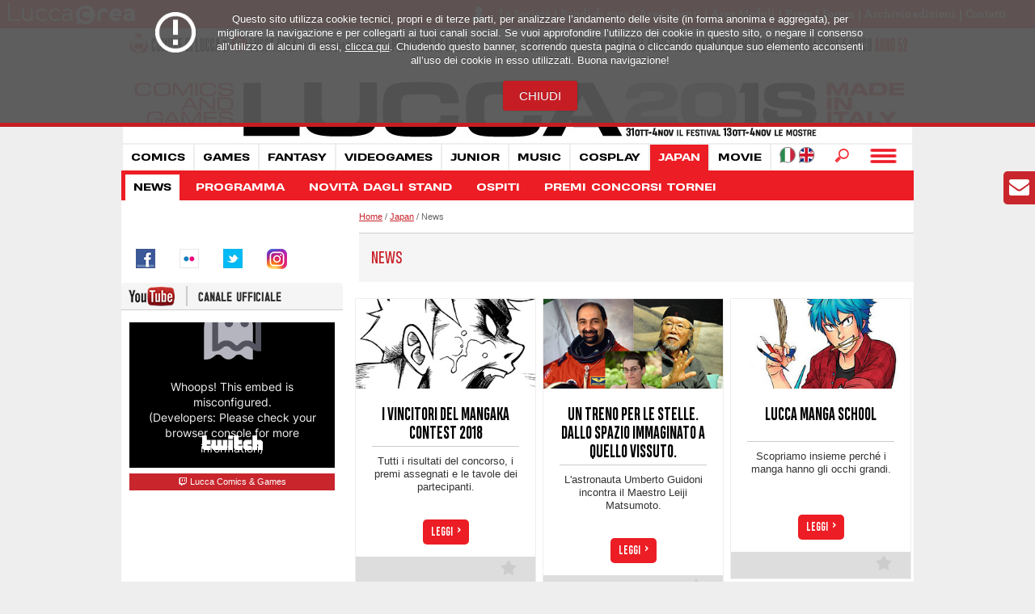

--- FILE ---
content_type: text/html; charset=utf-8
request_url: https://archivio.luccacomicsandgames.com/it/2018/japan/news/
body_size: 10136
content:
<!DOCTYPE html PUBLIC "-//W3C//DTD XHTML 1.0 Strict//EN" "http://www.w3.org/TR/xhtml1/DTD/xhtml1-strict.dtd">
<html xml:lang="it" xmlns="http://www.w3.org/1999/xhtml">
<head>

<meta http-equiv="Content-Type" content="text/html; charset=utf-8" />
<!-- 
	This website is powered by TYPO3 - inspiring people to share!
	TYPO3 is a free open source Content Management Framework initially created by Kasper Skaarhoj and licensed under GNU/GPL.
	TYPO3 is copyright 1998-2018 of Kasper Skaarhoj. Extensions are copyright of their respective owners.
	Information and contribution at https://typo3.org/
-->


<link rel="shortcut icon" href="/fileadmin/templates/lcg2013/images/2018/favicon.ico" type="image/x-icon" />
<title>Lucca Comics &amp; Games: News</title>
<meta name="generator" content="TYPO3 CMS" />

<link rel="stylesheet" type="text/css" href="https://code.jquery.com/ui/1.10.3/themes/smoothness/jquery-ui.min.css" media="all" />

<link rel="stylesheet" type="text/css" href="/typo3temp/compressor/merged-08c7e5fdea663dcaf3a6fdcb60127859-15a3e95daafcf23344bed28a91f17d8d.1626428627.css" media="all" />



<script src="https://ajax.googleapis.com/ajax/libs/jquery/1.8.3/jquery.min.js" type="text/javascript"></script>
<script src="https://code.jquery.com/ui/1.10.3/jquery-ui.min.js" type="text/javascript"></script>

<script src="/typo3temp/compressor/merged-f98cde79f4003cc9cb120beaf983c02b-61487c08c794ed34c6fc741336a7473b.1625565464.js" type="text/javascript"></script>




	<meta http-equiv="X-UA-Compatible" content="IE=edge,chrome=1" />
	<meta name="viewport" content="width=device-width,initial-scale=1" />
    <!--[if (gte IE 6)&(lte IE 8)]>
    <script type="text/javascript" src="/fileadmin/templates/lcg2013/scripts/selectivizr-min.js"></script>
    <![endif]--><script>var langCode = 'it'; var website_area = '1'; var edition_year = '2018'</script>
<link rel="schema.DCTERMS" href="http://purl.org/dc/terms/"/>
<meta name="DCTERMS.title" content="News"/>
<meta name="date" content="2019-08-27T07:58:28+00:00"/>
<meta name="DCTERMS.date" content="2019-08-27T07:58:28+00:00"/>
<meta name="robots" content="index,follow"/>
<link rel="canonical" href="https://archivio.luccacomicsandgames.com/it/2018/japan/news/"/>
<meta property="og:site_name" content="Lucca Comics &amp; Games"/>
<meta property="og:title" content="News"/>
<meta property="og:type" content="article"/>


</head>
<body class="edizione2018 japan">



    <!-- Google Tag Manager -->
    <noscript><iframe src="//www.googletagmanager.com/ns.html?id=GTM-528RM3"
    height="0" width="0" style="display:none;visibility:hidden"></iframe></noscript>
    <script>(function(w,d,s,l,i){w[l]=w[l]||[];w[l].push({'gtm.start':
    new Date().getTime(),event:'gtm.js'});var f=d.getElementsByTagName(s)[0],
    j=d.createElement(s),dl=l!='dataLayer'?'&l='+l:'';j.async=true;j.src=
    '//www.googletagmanager.com/gtm.js?id='+i+dl;f.parentNode.insertBefore(j,f);
    })(window,document,'script','dataLayer','GTM-528RM3');</script>
    <!-- End Google Tag Manager -->
        <div class="topMenuMobileContainer">
          <a href="#" class="closeTopMenuContainer"><img src="/fileadmin/templates/lcg2013/images/2017/icon-close.png" /></a>
          <div>
              <div class="cloneContainer"></div>
          </div>
        </div>
      
        <div id="loginBox" class="section year2018 no-padding">
				<button class="userLoginOpen">MyLuccaCG Login</button><div id="loginBoxModal" class='loader-container'>
					<div class='button'>
					<a href="javascript:void(0);" class="userLoginClose">X</a>
					<p><strong>LOGIN BOX</strong></p>
					
					<form id="loginUtente" method="post">
						<input type="hidden" name="action" value="doLogin" />
					  <input type="text" name="userLoginEmail" id="userLoginEmail" placeholder="Email" />
					  <input type="password" name="userLoginPassword" id="userLoginPassword" placeholder="Password" />
					  <div class="error-message"></div>
					  <div >
						  <input type="button" name="userLoginSubmit" data-originaldisplay='block' id="userLoginSubmit" value="Login" />
						  
					  </div>
					</form>
					<p>Non sei registrato? <a href="/it/2018/user/register">Iscriviti ora!</a></p>
					<p>
					<a href="/it/2018/user/recover-password">Password dimenticata ?</a>
					</p>
					
					<div class='item-link standard-item'>
			
			<script src="https://apis.google.com/js/api:client.js"></script>
        <script>
        
        function onSignIn(googleUser) {
    
            var profile = googleUser.getBasicProfile();
            var GoogleDataObject = googleUser;
            var GoogleVerifyResponse;
            console.log(googleUser);
            
            //setBoxLoader($("form[name='f_login']").closest(".login-box-body"));
            setTimeout(function() {
                
                $.ajax({
                    type: "POST",
                                       
                    url: "/ws/frontend/do.php",
                    data: "action=googleoauth&user_data="+JSON.stringify(GoogleDataObject),
                    complete: function(resp) {
                                
                            //GoogleVerifyResponse = resp.responseText;
							GoogleVerifyResponse = JSON.parse(resp.responseText);
                            
							/*
                            console.log("Verifica response"); 
                            console.log(GoogleVerifyResponse);
                            
                            return;
							*/
                            if(GoogleVerifyResponse.esito != 'OK') {
                                //console.log("Access Token non valido");
                                //setBoxLoader($("form[name='f_login']").closest(".login-box-body"), "remove");
                                avverti(Translations.errors.google_oauth_failed, 'error', Translations.errors.login_uncorrect);
                            } else {
                                //console.log("Access Token OK");
								setLoaderContainer($('#loginBoxModal'));
                                location.href = "/it/2018/user/favorites";
                            }
                        },
                    dataType: 'json'
                });
            }, 600);

        }
        /*
        $(document).ready(function() {
            $(".btn-google-login").click(function() {
                $(this).siblings(".g-signin2").trigger("click");
            });
        });
        */

        var googleUser = {};
        var startApp = function() {
            gapi.load('auth2', function(){
            // Retrieve the singleton for the GoogleAuth library and set up the client.
            auth2 = gapi.auth2.init({
                client_id: '1030918826337-a1v30koh7c1h9hsc2rive2lodeo8upca.apps.googleusercontent.com',
                cookiepolicy: 'single_host_origin',
                // Request scopes in addition to 'profile' and 'email'
                //scope: 'additional_scope'
            });
            attachSignin(document.getElementById('GoogleLoginButton'));
            });
        };

        function attachSignin(element) {
            //console.log(element.id);
            auth2.attachClickHandler(element, {},
                function(googleUser) {
                    /*
                    //document.getElementById('name').innerText = "Signed in: " +
                    console.log("Profilo utente");
                    //console.log(googleUser.getBasicProfile().getName());
                    console.log(googleUser);
                    */
                    onSignIn(googleUser);

                }, function(error) {
                    avverti(JSON.stringify(error, undefined, 2));
                });
        }

        startApp();

        </script>

		
		
				    <div class='separate'>
					<p>
					Oppure</p>
					<div class='login-g'>
					<a href="javascript:void(0)" id="GoogleLoginButton" class="btn btn-primary btn-social btn-google btn-google-login btn-flat"><span id='google'><i class="fa fa-google"></i></span> Esegui il login con Google</a>
					</div>
					
					</div>
					
					</div>
					
					</div>
					<div class='loaderbox'><div class='lds-hourglass'></div></div>
				  </div>
				  
				</div>
      
        <div class="wrapper topInterno">
          <div class="topArea">
            <div class="logoLuccaCrea">
              <a href="">
                <img src="/fileadmin/templates/lcg2013/images/2017/luccacrea-logo.png" />
              </a>
            </div>
            <div class="topMenuIstituzionale ">
              <div style="float:right;"></div><ul class="horizontal-menu"><li><a href="/it/la-societa/" target="_blank" title="La Società">La Società</a></li><li><a href="/it/lavora-con-noi/" target="_blank" title="Bandi di gara">Bandi di gara</a></li><li><a href="/it/area-espositori/" target="_blank" title="Area clienti">Area clienti</a></li><li><a href="/it/area-moduli/" target="_blank" title="Area Moduli">Area Moduli</a></li><li><a href="/it/2018/press/" title="Press">Press</a></li><li><a href="/it/forum/" target="_blank" title="Forum">Forum</a></li><li><a href="/it/2018/archivio-edizioni/" title="Archivio edizioni">Archivio edizioni</a></li><li><a href="/it/2018/contatti/" title="Contatti">Contatti</a></li></ul>  
  <div class="user-box"><a href="javascript:void(0)"><img src="/fileadmin/templates/lcg2013/images/user-icon.png"></a></div>

              <a href="#" class="mobileTopMenuIcon"><img src="/fileadmin/templates/lcg2013/images/2017/icon-topMenu.png" /></a>
            </div>
            <div class="clearer"></div>
          </div>
            <div class="wrapperInside">

            </div>
        </div>
        <div class="wrapper wrapperHeader">
          <div class="wrapperInside">
              <div class="wrapperMenu">
				  <a id="pulsante-radiodj" href="https://www.luccacomicsandgames.com/it/2019/news/becoming-human-vs-becoming-superheroes/"><img src="/fileadmin/templates/lcg2013/images/radio-dj.png" /></a>	
                    <a href="/it/2018/" title="Lucca Comics &amp; Games 2018" class="logo2018" ><img src="/fileadmin/templates/lcg2013/images/2018/lcg-2018.jpg" alt="Lucca Comics &amp; Games 2018" /></a> 
  <a href="/it/2018/" title="Lucca Comics &amp; Games 2018" class="logo2018-mob" ><img src="/fileadmin/templates/lcg2013/images/2018/lcg-2018-mobile.jpg" alt="Lucca Comics &amp; Games 2018" /></a> 
                  <div class="leftArea">  <img src="/fileadmin/templates/lcg2013/images/2018/comune_lucca-crea_provincia-big_2.jpg" class="date-desk" alt="">
  <img src="/fileadmin/templates/lcg2013/images/2018/comune_lucca-crea_provincia_2.jpg" class="date-mob" alt=""></div>
                  <div class="rightArea">
                      <img src="/fileadmin/templates/lcg2013/images/2018/52_festival_fumetto-big.jpg" class="festival-desk" alt="">
  <img src="/fileadmin/templates/lcg2013/images/2018/52_festival_fumetto.jpg" class="festival-mob" alt="">
                    
                    <div id="boxLanguage">  <a href="/it/2018/" title="Versione italiana"><img src="/fileadmin/templates/lcg2013/images/2017/icona-ita.png" alt=""></a>
  <a href="/en/2018/" title="English version"><img src="/fileadmin/templates/lcg2013/images/2017/icona-eng.png" alt=""></a></div>
                    
                    <div class="boxRicerca2017"><form name="search" id="search" class="search" action="/it/2018/ricerca/" method="post">
<input type="search" name="tx_indexedsearch[sword]" id="searchQuery" value="" />
<input class="hidden" type="hidden" name="tx_indexedsearch[_sections]" value="0" />
<input type="hidden" name="tx_indexedsearch[pointer]" value="0" />
<input type="hidden" name="tx_indexedsearch[ext]" value="0" />
<input type="hidden" name="tx_indexedsearch[lang]" value="0" />
</form></div>
                    <a href="#" class="mainMenuIcon"><img src="/fileadmin/templates/lcg2013/images/2017/icon-mainMenu.png" /></a>
                    <ul><li><a href="/it/2018/news/" title="News">News</a></li><li><a href="/it/2018/programma/" title="Programma">Programma</a></li><li><a href="/it/2018/ospiti/" title="Ospiti">Ospiti</a></li><li><a href="/it/2018/mostre/" title="Mostre">Mostre</a></li><li><a href="/it/2018/premi-e-concorsi/" title="Premi Concorsi Tornei">Premi Concorsi Tornei</a></li><li><a href="https://maps2018.luccacomicsandgames.com" target="_blank" title="Mappe">Mappe</a></li><li><a href="/it/2018/arrivare/" title="Arrivare">Arrivare</a></li><li><a href="/it/2018/biglietti/" title="Biglietti">Biglietti</a></li></ul>
                  </div>
                  <div class="clearer"></div>

              </div>
                <div id="menuManifestazione"><ul>
<li class="comics"><a href="/it/2018/comics/" title="Lucca Comics">Comics</a></li>
<li class="games"><a href="/it/2018/games/" title="Lucca Games">Games</a></li>
<li class="fantasy"><a href="/it/2018/fantasy/" title="Lucca Fantasy">Fantasy</a></li>
<li class="videogames"><a href="/it/2018/videogames/" title="Lucca Videogames">Videogames</a></li>
<li class="junior"><a href="/it/2018/junior/" title="Lucca Junior">Junior</a></li>
<li class="music"><a href="/it/2018/music/" title="Lucca Music">Music</a></li>
<li class="cosplay"><a href="/it/2018/cosplay/" title="Lucca Cosplay">Cosplay</a></li>
<li class="japan"><a href="/it/2018/japan/" title="Lucca Japan Palace">Japan</a></li>
<li class="movie"><a href="/it/2018/movie/" title="Lucca Movie">Movie</a></li>
</ul>
<div class="clearer"></div></div>
            </div>
        </div>
        <div id="menuSezione"><ul><li><a href="/it/2018/japan/news/" title="News" class="active">News</a></li><li><a href="/it/2018/japan/programma/" title="Programma">Programma</a></li><li><a href="/it/2018/japan/novita-dagli-stand/" title="Novità dagli stand">Novità dagli stand</a></li><li><a href="/it/2018/japan/ospiti/" title="Ospiti">Ospiti</a></li><li><a href="/it/2018/japan/premi-concorsi-tornei/" title="Premi Concorsi Tornei">Premi Concorsi Tornei</a></li></ul></div>
        <div class="wrapper centerInterno">
            <div class="wrapperInside">
                <div id="colCenterInterno">
                    <div id="breadcrumb"><a href="/it/2019/home-2019/">Home</a>&nbsp;/&nbsp;<a href="/it/2018/japan/news/">Japan</a>&nbsp;/&nbsp;News</div>
                    <h1>News</h1>
          <div id="colCenterOnlyText"></div>
                    <div id="colCenterInternoText">
	<!--  CONTENT ELEMENT, uid:11290/list [begin] -->
		
		<!--  Plugin inserted: [begin] -->
			


	


<div class="news">
	
	
		
		
		
		

<!--
	=====================
		Templates/Custom/Latest-News-Interne.html
-->


	<!--TYPO3SEARCH_end-->
	
			<div style="display:none;">Lista delle news</div>
			<ul id="elencoNews" class="news-list-view">
				
						
							
<!--
  =====================
    Partials/List/Latest-News-Interne.html
-->

<li rel="2018,Japan Palace" class="articletype-1" itemscope="itemscope" itemtype="http://schema.org/Article">
  <input type="hidden" value="5815" data-rel="I vincitori del Mangaka Contest 2018" class="news-item-data" />
  
  
      <span class="image">
        
          
            <img src="/fileadmin/images/archivio-edizioni/2018/News/Japan/Mangaka_Contest_2018_ABSTRACTNews.jpg" width="300" height="150" alt="" />
          
          
          
        
      </span>
    
  <span class="title" itemprop="headline">
    <a class="more" title="I vincitori del Mangaka Contest 2018" href="/it/2018/japan/premi-concorsi-tornei/mangaka-contest/">I vincitori del Mangaka Contest 2018</a>
  </span>
  <span class="text" itemprop="description">
    
    
        <p class="bodytext">Tutti i risultati del concorso, i premi assegnati e le tavole dei partecipanti.</p>
      
    
  </span>
  
    <span class="link"><a class="more" title="I vincitori del Mangaka Contest 2018" href="/it/2018/japan/premi-concorsi-tornei/mangaka-contest/">Leggi<span>&gt;</span></a></span>
  
  <div class="footer">
    <span class="date">
      <!--
      <time itemprop="datePublished" datetime="2018-11-16">
        16/11/2018
      </time>
      -->
      <p></p>
    </span>
  </div>
</li>



						
							
<!--
  =====================
    Partials/List/Latest-News-Interne.html
-->

<li rel="2018,Japan Palace" class="articletype-1" itemscope="itemscope" itemtype="http://schema.org/Article">
  <input type="hidden" value="5780" data-rel="Un treno per le stelle. Dallo spazio immaginato a quello vissuto." class="news-item-data" />
  
  
      <span class="image">
        
          
            <img src="/fileadmin/images/archivio-edizioni/2018/News/Japan/_Japan_News_-GuidoniMatsumotoTroisi_ABSTRACT_NEW.jpg" width="300" height="150" alt="" />
          
          
          
        
      </span>
    
  <span class="title" itemprop="headline">
    <a class="more" title="Un treno per le stelle. Dallo spazio immaginato a quello vissuto." href="/it/2018/japan/news/un-treno-per-le-stelle-dallo-spazio-immaginato-a-quello-vissuto/">Un treno per le stelle. Dallo spazio immaginato a quello vissuto.</a>
  </span>
  <span class="text" itemprop="description">
    
    
        <p class="bodytext">L'astronauta Umberto Guidoni incontra il Maestro Leiji Matsumoto.</p>
      
    
  </span>
  
    <span class="link"><a class="more" title="Un treno per le stelle. Dallo spazio immaginato a quello vissuto." href="/it/2018/japan/news/un-treno-per-le-stelle-dallo-spazio-immaginato-a-quello-vissuto/">Leggi<span>&gt;</span></a></span>
  
  <div class="footer">
    <span class="date">
      <!--
      <time itemprop="datePublished" datetime="2018-10-29">
        29/10/2018
      </time>
      -->
      <p></p>
    </span>
  </div>
</li>



						
							
<!--
  =====================
    Partials/List/Latest-News-Interne.html
-->

<li rel="2018,Japan Palace" class="articletype-1" itemscope="itemscope" itemtype="http://schema.org/Article">
  <input type="hidden" value="5751" data-rel="Lucca Manga School" class="news-item-data" />
  
  
      <span class="image">
        
          
            <img src="/fileadmin/_processed_/d/0/csm__Japan_News_-Manga_School-ABSTRACT_bf99a4a0f4.jpg" width="300" height="150" alt="" />
          
          
          
        
      </span>
    
  <span class="title" itemprop="headline">
    <a class="more" title="Lucca Manga School" href="/it/2018/japan/news/lucca-manga-school/">Lucca Manga School</a>
  </span>
  <span class="text" itemprop="description">
    
    
        <p class="bodytext">Scopriamo insieme perché i manga hanno gli occhi grandi.</p>
      
    
  </span>
  
    <span class="link"><a class="more" title="Lucca Manga School" href="/it/2018/japan/news/lucca-manga-school/">Leggi<span>&gt;</span></a></span>
  
  <div class="footer">
    <span class="date">
      <!--
      <time itemprop="datePublished" datetime="2018-10-29">
        29/10/2018
      </time>
      -->
      <p></p>
    </span>
  </div>
</li>



						
							
<!--
  =====================
    Partials/List/Latest-News-Interne.html
-->

<li rel="2018,Japan Palace" class="articletype-1" itemscope="itemscope" itemtype="http://schema.org/Article">
  <input type="hidden" value="5744" data-rel="Matsumoto: un Artbook esclusivo a Lucca" class="news-item-data" />
  
  
      <span class="image">
        
          
            <img src="/fileadmin/images/archivio-edizioni/2018/News/Japan/_Japan_News_-Artbook_Matsumoto-ABSTRACT.jpg" width="300" height="150" alt="" />
          
          
          
        
      </span>
    
  <span class="title" itemprop="headline">
    <a class="more" title="Matsumoto: un Artbook esclusivo a Lucca" href="/it/2018/japan/news/matsumoto-un-artbook-esclusivo-a-lucca/">Matsumoto: un Artbook esclusivo a Lucca</a>
  </span>
  <span class="text" itemprop="description">
    
    
        <p class="bodytext">In Area Japan, una raccolta in edizione limitata del Maestro. </p>
      
    
  </span>
  
    <span class="link"><a class="more" title="Matsumoto: un Artbook esclusivo a Lucca" href="/it/2018/japan/news/matsumoto-un-artbook-esclusivo-a-lucca/">Leggi<span>&gt;</span></a></span>
  
  <div class="footer">
    <span class="date">
      <!--
      <time itemprop="datePublished" datetime="2018-10-26">
        26/10/2018
      </time>
      -->
      <p></p>
    </span>
  </div>
</li>



						
							
<!--
  =====================
    Partials/List/Latest-News-Interne.html
-->

<li rel="2018,Japan Palace" class="articletype-1" itemscope="itemscope" itemtype="http://schema.org/Article">
  <input type="hidden" value="5702" data-rel="Japan Live" class="news-item-data" />
  
  
      <span class="image">
        
          
            <img src="/fileadmin/images/archivio-edizioni/2018/News/Japan/_Japan_News_-Ospiti_Japan_Live-ABSTRACT.jpg" width="300" height="150" alt="" />
          
          
          
        
      </span>
    
  <span class="title" itemprop="headline">
    <a class="more" title="Japan Live" href="/it/2018/japan/news/japan-live/">Japan Live</a>
  </span>
  <span class="text" itemprop="description">
    
    
        <p class="bodytext">Per gli amanti del cosplay e non solo, ecco il programma degli ospiti.</p>
      
    
  </span>
  
    <span class="link"><a class="more" title="Japan Live" href="/it/2018/japan/news/japan-live/">Leggi<span>&gt;</span></a></span>
  
  <div class="footer">
    <span class="date">
      <!--
      <time itemprop="datePublished" datetime="2018-10-25">
        25/10/2018
      </time>
      -->
      <p></p>
    </span>
  </div>
</li>



						
							
<!--
  =====================
    Partials/List/Latest-News-Interne.html
-->

<li rel="2018,Japan Palace" class="articletype-1" itemscope="itemscope" itemtype="http://schema.org/Article">
  <input type="hidden" value="5691" data-rel="Animeclick" class="news-item-data" />
  
  
      <span class="image">
        
          
            <img src="/fileadmin/images/archivio-edizioni/2018/News/Japan/_Japan_News_-Animeclick-ABSTRACT.jpg" width="300" height="150" alt="" />
          
          
          
        
      </span>
    
  <span class="title" itemprop="headline">
    <a class="more" title="Animeclick" href="/it/2018/japan/news/animeclick/">Animeclick</a>
  </span>
  <span class="text" itemprop="description">
    
    
        <p class="bodytext">Un ricco programma “made in Japan”.</p>
      
    
  </span>
  
    <span class="link"><a class="more" title="Animeclick" href="/it/2018/japan/news/animeclick/">Leggi<span>&gt;</span></a></span>
  
  <div class="footer">
    <span class="date">
      <!--
      <time itemprop="datePublished" datetime="2018-10-25">
        25/10/2018
      </time>
      -->
      <p></p>
    </span>
  </div>
</li>



						
							
<!--
  =====================
    Partials/List/Latest-News-Interne.html
-->

<li rel="2018,Japan Palace,Games" class="articletype-1" itemscope="itemscope" itemtype="http://schema.org/Article">
  <input type="hidden" value="5644" data-rel="Funko per la prima volta a Lucca" class="news-item-data" />
  
  
      <span class="image">
        
          
            <img src="/fileadmin/images/archivio-edizioni/2018/News/Japan/_Japan_News_-Funko-ABSTRACT.jpg" width="300" height="150" alt="" />
          
          
          
        
      </span>
    
  <span class="title" itemprop="headline">
    <a class="more" title="Funko per la prima volta a Lucca" href="/it/2018/japan/news/funko-per-la-prima-volta-a-lucca/">Funko per la prima volta a Lucca</a>
  </span>
  <span class="text" itemprop="description">
    
    
        <p class="bodytext">Un concentrato di pop-culture invade Piazza Bernardini.</p>
      
    
  </span>
  
    <span class="link"><a class="more" title="Funko per la prima volta a Lucca" href="/it/2018/japan/news/funko-per-la-prima-volta-a-lucca/">Leggi<span>&gt;</span></a></span>
  
  <div class="footer">
    <span class="date">
      <!--
      <time itemprop="datePublished" datetime="2018-10-22">
        22/10/2018
      </time>
      -->
      <p></p>
    </span>
  </div>
</li>



						
							
<!--
  =====================
    Partials/List/Latest-News-Interne.html
-->

<li rel="2018,Japan Palace" class="articletype-1" itemscope="itemscope" itemtype="http://schema.org/Article">
  <input type="hidden" value="5580" data-rel="Mecha District" class="news-item-data" />
  
  
      <span class="image">
        
          
            <img src="/fileadmin/images/archivio-edizioni/2018/News/Japan/_Japan_News_-Mecha_District-ABSTRACT.jpg" width="300" height="150" alt="" />
          
          
          
        
      </span>
    
  <span class="title" itemprop="headline">
    <a class="more" title="Mecha District" href="/it/2018/japan/news/mecha-district/">Mecha District</a>
  </span>
  <span class="text" itemprop="description">
    
    
        <p class="bodytext">Novità e graditi ritorni per gli amanti dei “robottoni”.</p>
      
    
  </span>
  
    <span class="link"><a class="more" title="Mecha District" href="/it/2018/japan/news/mecha-district/">Leggi<span>&gt;</span></a></span>
  
  <div class="footer">
    <span class="date">
      <!--
      <time itemprop="datePublished" datetime="2018-10-19">
        19/10/2018
      </time>
      -->
      <p></p>
    </span>
  </div>
</li>



						
							
<!--
  =====================
    Partials/List/Latest-News-Interne.html
-->

<li rel="2018,Japan Palace" class="articletype-1" itemscope="itemscope" itemtype="http://schema.org/Article">
  <input type="hidden" value="5572" data-rel="Un italiano alla corte dell'imperatore." class="news-item-data" />
  
  
      <span class="image">
        
          
            <img src="/fileadmin/images/archivio-edizioni/2018/News/Japan/_Japan_News_-Un_italiano_alla_corte_dell_imperatore-ABSTRACT.jpg" width="300" height="150" alt="" />
          
          
          
        
      </span>
    
  <span class="title" itemprop="headline">
    <a class="more" title="Un italiano alla corte dell'imperatore." href="/it/2018/japan/news/un-italiano-alla-corte-dellimperatore/">Un italiano alla corte dell'imperatore.</a>
  </span>
  <span class="text" itemprop="description">
    
    
        <p class="bodytext">Mazinga e Jeeg Robot... su misura.</p>
      
    
  </span>
  
    <span class="link"><a class="more" title="Un italiano alla corte dell'imperatore." href="/it/2018/japan/news/un-italiano-alla-corte-dellimperatore/">Leggi<span>&gt;</span></a></span>
  
  <div class="footer">
    <span class="date">
      <!--
      <time itemprop="datePublished" datetime="2018-10-18">
        18/10/2018
      </time>
      -->
      <p></p>
    </span>
  </div>
</li>



						
							
<!--
  =====================
    Partials/List/Latest-News-Interne.html
-->

<li rel="2018,Japan Palace" class="articletype-1" itemscope="itemscope" itemtype="http://schema.org/Article">
  <input type="hidden" value="5536" data-rel="ITALIAN GOKIN LINE" class="news-item-data" />
  
  
      <span class="image">
        
          
            <img src="/fileadmin/images/archivio-edizioni/2018/News/Japan/_Japan_News_-Italian_Gokin_Line-ABSTRACT.jpg" width="300" height="150" alt="" />
          
          
          
        
      </span>
    
  <span class="title" itemprop="headline">
    <a class="more" title="ITALIAN GOKIN LINE" href="/it/2018/japan/news/italian-gokin-line/">ITALIAN GOKIN LINE</a>
  </span>
  <span class="text" itemprop="description">
    
    
        <p class="bodytext">Il ritorno del team dei robot, tra novità e tradizione.</p>
      
    
  </span>
  
    <span class="link"><a class="more" title="ITALIAN GOKIN LINE" href="/it/2018/japan/news/italian-gokin-line/">Leggi<span>&gt;</span></a></span>
  
  <div class="footer">
    <span class="date">
      <!--
      <time itemprop="datePublished" datetime="2018-10-17">
        17/10/2018
      </time>
      -->
      <p></p>
    </span>
  </div>
</li>



						
							
<!--
  =====================
    Partials/List/Latest-News-Interne.html
-->

<li rel="2018,Japan Palace" class="articletype-1" itemscope="itemscope" itemtype="http://schema.org/Article">
  <input type="hidden" value="5472" data-rel="Le sorprese targate Bandai e Banpresto" class="news-item-data" />
  
  
      <span class="image">
        
          
            <img src="/fileadmin/images/archivio-edizioni/2018/News/Japan/_Japan_News__BanprestoDragonball_ABSTRACT.jpg" width="300" height="150" alt="" />
          
          
          
        
      </span>
    
  <span class="title" itemprop="headline">
    <a class="more" title="Le sorprese targate Bandai e Banpresto" href="/it/2018/japan/news/le-sorprese-targate-bandai-e-banpresto/">Le sorprese targate Bandai e Banpresto</a>
  </span>
  <span class="text" itemprop="description">
    
    
        <p class="bodytext">Moltissime novità, figures in anteprima e un ospite d’eccezione.</p>
      
    
  </span>
  
    <span class="link"><a class="more" title="Le sorprese targate Bandai e Banpresto" href="/it/2018/japan/news/le-sorprese-targate-bandai-e-banpresto/">Leggi<span>&gt;</span></a></span>
  
  <div class="footer">
    <span class="date">
      <!--
      <time itemprop="datePublished" datetime="2018-10-12">
        12/10/2018
      </time>
      -->
      <p></p>
    </span>
  </div>
</li>



						
							
<!--
  =====================
    Partials/List/Latest-News-Interne.html
-->

<li rel="2018,Japan Palace" class="articletype-1" itemscope="itemscope" itemtype="http://schema.org/Article">
  <input type="hidden" value="5460" data-rel="Introduzione al kimono, con vestizione" class="news-item-data" />
  
  
      <span class="image">
        
          
            <img src="/fileadmin/images/archivio-edizioni/2018/News/Japan/_Japan_News_-Kimono-ABSTRACT.jpg" width="300" height="150" alt="" />
          
          
          
        
      </span>
    
  <span class="title" itemprop="headline">
    <a class="more" title="Introduzione al kimono, con vestizione" href="/it/2018/japan/news/introduzione-al-kimono-con-vestizione/">Introduzione al kimono, con vestizione</a>
  </span>
  <span class="text" itemprop="description">
    
    
        <p class="bodytext">Il Kimono, sinonimo del Giappone nel mondo, presentato dal maestro Tomita</p>
      
    
  </span>
  
    <span class="link"><a class="more" title="Introduzione al kimono, con vestizione" href="/it/2018/japan/news/introduzione-al-kimono-con-vestizione/">Leggi<span>&gt;</span></a></span>
  
  <div class="footer">
    <span class="date">
      <!--
      <time itemprop="datePublished" datetime="2018-10-12">
        12/10/2018
      </time>
      -->
      <p></p>
    </span>
  </div>
</li>



						
							
<!--
  =====================
    Partials/List/Latest-News-Interne.html
-->

<li rel="2018,Japan Palace" class="articletype-1" itemscope="itemscope" itemtype="http://schema.org/Article">
  <input type="hidden" value="5459" data-rel="Kurara: la sensazionale vita della figlia di Hokusai" class="news-item-data" />
  
  
      <span class="image">
        
          
            <img src="/fileadmin/images/archivio-edizioni/2018/News/Japan/_Japan_News_-Kurara-ABSTRACT.jpg" width="300" height="150" alt="" />
          
          
          
        
      </span>
    
  <span class="title" itemprop="headline">
    <a class="more" title="Kurara: la sensazionale vita della figlia di Hokusai" href="/it/2018/japan/news/kurara-la-sensazionale-vita-della-figlia-di-hokusai/">Kurara: la sensazionale vita della figlia di Hokusai</a>
  </span>
  <span class="text" itemprop="description">
    
    
        <p class="bodytext">La vita di O-Ei diventa una fiction.</p>
      
    
  </span>
  
    <span class="link"><a class="more" title="Kurara: la sensazionale vita della figlia di Hokusai" href="/it/2018/japan/news/kurara-la-sensazionale-vita-della-figlia-di-hokusai/">Leggi<span>&gt;</span></a></span>
  
  <div class="footer">
    <span class="date">
      <!--
      <time itemprop="datePublished" datetime="2018-10-12">
        12/10/2018
      </time>
      -->
      <p></p>
    </span>
  </div>
</li>



						
							
<!--
  =====================
    Partials/List/Latest-News-Interne.html
-->

<li rel="2018,Cosplay,Japan Palace" class="articletype-1" itemscope="itemscope" itemtype="http://schema.org/Article">
  <input type="hidden" value="5285" data-rel="Props Maker Reunion...Lucca apre le porte ai robottoni!" class="news-item-data" />
  
  
      <span class="image">
        
          
            <img src="/fileadmin/images/archivio-edizioni/2018/News/Cosplay/_Cosplay_Japan_News_PropMakerABSTRACT.jpg" width="300" height="150" alt="" />
          
          
          
        
      </span>
    
  <span class="title" itemprop="headline">
    <a class="more" title="Props Maker Reunion...Lucca apre le porte ai robottoni!" href="/it/2018/cosplay/news/props-maker-reunionlucca-apre-le-porte-ai-robottoni/">Props Maker Reunion...Lucca apre le porte ai robottoni!</a>
  </span>
  <span class="text" itemprop="description">
    
    
        <p class="bodytext">La prima Props Maker Convention di Lucca Comics &amp; Games.</p>
      
    
  </span>
  
    <span class="link"><a class="more" title="Props Maker Reunion...Lucca apre le porte ai robottoni!" href="/it/2018/cosplay/news/props-maker-reunionlucca-apre-le-porte-ai-robottoni/">Leggi<span>&gt;</span></a></span>
  
  <div class="footer">
    <span class="date">
      <!--
      <time itemprop="datePublished" datetime="2018-10-05">
        05/10/2018
      </time>
      -->
      <p></p>
    </span>
  </div>
</li>



						
							
<!--
  =====================
    Partials/List/Latest-News-Interne.html
-->

<li rel="2018,Cosplay,Japan Palace" class="articletype-1" itemscope="itemscope" itemtype="http://schema.org/Article">
  <input type="hidden" value="5284" data-rel="Eva Impact a Lucca Comics &amp; Games" class="news-item-data" />
  
  
      <span class="image">
        
          
            <img src="/fileadmin/images/archivio-edizioni/2018/News/Comics/_Comics_News_-DistopiaEvangelionABSTRACT.jpg" width="300" height="150" alt="" />
          
          
          
        
      </span>
    
  <span class="title" itemprop="headline">
    <a class="more" title="Eva Impact a Lucca Comics &amp; Games" href="/it/2018/cosplay/news/eva-impact-a-lucca-comics-games/">Eva Impact a Lucca Comics &amp; Games</a>
  </span>
  <span class="text" itemprop="description">
    
    
        <p class="bodytext">Tutte le iniziative promosse dall’Associazione.</p>
      
    
  </span>
  
    <span class="link"><a class="more" title="Eva Impact a Lucca Comics &amp; Games" href="/it/2018/cosplay/news/eva-impact-a-lucca-comics-games/">Leggi<span>&gt;</span></a></span>
  
  <div class="footer">
    <span class="date">
      <!--
      <time itemprop="datePublished" datetime="2018-10-05">
        05/10/2018
      </time>
      -->
      <p></p>
    </span>
  </div>
</li>



						
							
<!--
  =====================
    Partials/List/Latest-News-Interne.html
-->

<li rel="2018,Japan Palace" class="articletype-1" itemscope="itemscope" itemtype="http://schema.org/Article">
  <input type="hidden" value="5228" data-rel="Costellazione Manga e le opere di Leiji Matsumoto" class="news-item-data" />
  
  
      <span class="image">
        
          
            <img src="/fileadmin/images/archivio-edizioni/2018/News/Japan/_Educational_-Seminario-7_ABSTRACT.jpg" width="300" height="150" alt="" />
          
          
          
        
      </span>
    
  <span class="title" itemprop="headline">
    <a class="more" title="Costellazione Manga e le opere di Leiji Matsumoto" href="/it/2018/games/educational/costellazione-manga-sabato-3-novembre-ore-0900-1100/">Costellazione Manga e le opere di Leiji Matsumoto</a>
  </span>
  <span class="text" itemprop="description">
    
    
        <p class="bodytext">Il fumetto diventa strumento di divulgazione di temi scientifici.</p>
      
    
  </span>
  
    <span class="link"><a class="more" title="Costellazione Manga e le opere di Leiji Matsumoto" href="/it/2018/games/educational/costellazione-manga-sabato-3-novembre-ore-0900-1100/">Leggi<span>&gt;</span></a></span>
  
  <div class="footer">
    <span class="date">
      <!--
      <time itemprop="datePublished" datetime="2018-10-02">
        02/10/2018
      </time>
      -->
      <p></p>
    </span>
  </div>
</li>



						
							
<!--
  =====================
    Partials/List/Latest-News-Interne.html
-->

<li rel="2018,Japan Palace" class="articletype-1" itemscope="itemscope" itemtype="http://schema.org/Article">
  <input type="hidden" value="5199" data-rel="Il disegnatore di “Boruto” " class="news-item-data" />
  
  
      <span class="image">
        
          
            <img src="/fileadmin/images/archivio-edizioni/2018/News/Japan/_Japan_ABSTRACTNews__Mikio-Ikemoto.jpg" width="300" height="150" alt="" />
          
          
          
        
      </span>
    
  <span class="title" itemprop="headline">
    <a class="more" title="Il disegnatore di “Boruto” " href="/it/2018/comics/ospiti/mikio-ikemoto/">Il disegnatore di “Boruto” </a>
  </span>
  <span class="text" itemprop="description">
    
    
        <p class="bodytext">Mikio Ikemoto, autore dello spin-off di “Naruto”, a Lucca in collaborazione con Panini Comics.</p>
      
    
  </span>
  
    <span class="link"><a class="more" title="Il disegnatore di “Boruto” " href="/it/2018/comics/ospiti/mikio-ikemoto/">Leggi<span>&gt;</span></a></span>
  
  <div class="footer">
    <span class="date">
      <!--
      <time itemprop="datePublished" datetime="2018-10-01">
        01/10/2018
      </time>
      -->
      <p></p>
    </span>
  </div>
</li>



						
							
<!--
  =====================
    Partials/List/Latest-News-Interne.html
-->

<li rel="2018,Japan Palace" class="articletype-1" itemscope="itemscope" itemtype="http://schema.org/Article">
  <input type="hidden" value="4905" data-rel="Japan Live" class="news-item-data" />
  
  
      <span class="image">
        
          
            <img src="/fileadmin/images/archivio-edizioni/2018/News/Japan/_Japan_News_-JapanLIve_ABSTRACT.jpg" width="300" height="150" alt="" />
          
          
          
        
      </span>
    
  <span class="title" itemprop="headline">
    <a class="more" title="Japan Live" href="/it/2018/japan/news/japan-live/">Japan Live</a>
  </span>
  <span class="text" itemprop="description">
    
    
        <p class="bodytext">Nella Japan Town c’è un nuovo spazio multifunzionale gratuito e aperto a tutti.</p>
      
    
  </span>
  
    <span class="link"><a class="more" title="Japan Live" href="/it/2018/japan/news/japan-live/">Leggi<span>&gt;</span></a></span>
  
  <div class="footer">
    <span class="date">
      <!--
      <time itemprop="datePublished" datetime="2018-09-07">
        07/09/2018
      </time>
      -->
      <p></p>
    </span>
  </div>
</li>



						
							
<!--
  =====================
    Partials/List/Latest-News-Interne.html
-->

<li rel="2018,Japan Palace" class="articletype-1" itemscope="itemscope" itemtype="http://schema.org/Article">
  <input type="hidden" value="2344" data-rel="NKGC Lucca Model Contest 2018" class="news-item-data" />
  
  
      <span class="image">
        
          
            <img src="/fileadmin/images/archivio-edizioni/2018/News/Japan/_JapNews_-NKGC_ABSTRACT.jpg" width="300" height="150" alt="" />
          
          
          
        
      </span>
    
  <span class="title" itemprop="headline">
    <a class="more" title="NKGC Lucca Model Contest 2018" href="/it/2018/japan/news/nkgc-lucca-model-contest-2018/">NKGC Lucca Model Contest 2018</a>
  </span>
  <span class="text" itemprop="description">
    
    
        <p class="bodytext">Insieme al contest ci sarà anche la Gunpla School in partnership con Bandai.</p>
      
    
  </span>
  
    <span class="link"><a class="more" title="NKGC Lucca Model Contest 2018" href="/it/2018/japan/news/nkgc-lucca-model-contest-2018/">Leggi<span>&gt;</span></a></span>
  
  <div class="footer">
    <span class="date">
      <!--
      <time itemprop="datePublished" datetime="2018-08-20">
        20/08/2018
      </time>
      -->
      <p></p>
    </span>
  </div>
</li>



						
							
<!--
  =====================
    Partials/List/Latest-News-Interne.html
-->

<li rel="2018,Evidenza home,Japan Palace" class="articletype-1" itemscope="itemscope" itemtype="http://schema.org/Article">
  <input type="hidden" value="4104" data-rel="JUNJI ITŌ" class="news-item-data" />
  
  
      <span class="image">
        
          
            <img src="/fileadmin/news_import/25.07.18._ComOsp_-Junji-Ito_ABSTRACT.jpg" width="300" height="150" alt="" />
          
          
          
        
      </span>
    
  <span class="title" itemprop="headline">
    <a class="more" title="JUNJI ITŌ" href="/it/2018/comics/ospiti/junji-ito/">JUNJI ITŌ</a>
  </span>
  <span class="text" itemprop="description">
    
    
        <p class="bodytext">Autore in mostra, fra introspezione psicopatologica e critica sociale.</p>
      
    
  </span>
  
    <span class="link"><a class="more" title="JUNJI ITŌ" href="/it/2018/comics/ospiti/junji-ito/">Leggi<span>&gt;</span></a></span>
  
  <div class="footer">
    <span class="date">
      <!--
      <time itemprop="datePublished" datetime="2018-07-25">
        25/07/2018
      </time>
      -->
      <p></p>
    </span>
  </div>
</li>



						
							
<!--
  =====================
    Partials/List/Latest-News-Interne.html
-->

<li rel="Japan Palace,Comics,2018" class="articletype-1" itemscope="itemscope" itemtype="http://schema.org/Article">
  <input type="hidden" value="2773" data-rel="Il sensei Leiji Matsumoto a Lucca" class="news-item-data" />
  
  
      <span class="image">
        
          
            <img src="/fileadmin/news_import/_News_6___LuccaIsGratitude_ABSTRACT.jpg" width="300" height="150" alt="" />
          
          
          
        
      </span>
    
  <span class="title" itemprop="headline">
    <a class="more" title="Il sensei Leiji Matsumoto a Lucca" href="/it/2018/news/il-sensei-leiji-matsumoto-a-lucca/">Il sensei Leiji Matsumoto a Lucca</a>
  </span>
  <span class="text" itemprop="description">
    
    
        <p class="bodytext">Dal Giappone una leggenda di anime e manga, il creatore di “Capitan Harlock”.</p>
      
    
  </span>
  
    <span class="link"><a class="more" title="Il sensei Leiji Matsumoto a Lucca" href="/it/2018/news/il-sensei-leiji-matsumoto-a-lucca/">Leggi<span>&gt;</span></a></span>
  
  <div class="footer">
    <span class="date">
      <!--
      <time itemprop="datePublished" datetime="2018-05-11">
        11/05/2018
      </time>
      -->
      <p></p>
    </span>
  </div>
</li>



						
					
			</ul>
		
	<!--TYPO3SEARCH_begin-->


		
		
		
		
		
		
		
	

</div>

		<!--  Plugin inserted: [end] -->
			
	<!--  CONTENT ELEMENT, uid:11290/list [end] -->
		</div>




                    <div class="colCenterInternoTextBottom"></div>
			
			
				<div id="elencoNewsRelativeContainer">
	<!--  CONTENT ELEMENT, uid:12430/list [begin] -->
		
		<!--  Plugin inserted: [begin] -->
			
		
	
		<!--  Plugin inserted: [end] -->
			
	<!--  CONTENT ELEMENT, uid:12430/list [end] -->
		</div>
			

                    <div id="socialBox">
                        <div id="fb-root"></div>
                        <script type="text/plain" class="disabled-script">
                            (function(d, s, id) {
                                var js, fjs = d.getElementsByTagName(s)[0];
                                if (d.getElementById(id))
                                    return;
                                js = d.createElement(s);
                                js.id = id;
                                js.src = "//connect.facebook.net/it_IT/all.js#xfbml=1";
                                fjs.parentNode.insertBefore(js, fjs);
                            }(document, 'script', 'facebook-jssdk'));
                        </script>
                        <div class="facebook">
                            <div class="fb-like" data-send="false" data-layout="button_count" data-width="120" data-show-faces="false" data-font="arial"></div>
                        </div>
                        <div class="twitter">
                            <a href="https://twitter.com/share" class="twitter-share-button" data-lang="it">Tweet</a>
                            <script type="text/plain" class="disabled-script">
                                ! function(d, s, id) {
                                    var js, fjs = d.getElementsByTagName(s)[0];
                                    if (!d.getElementById(id)) {
                                        js = d.createElement(s);
                                        js.id = id;
                                        js.src = "//platform.twitter.com/widgets.js";
                                        fjs.parentNode.insertBefore(js, fjs);
                                    }
                                }(document, "script", "twitter-wjs");
                            </script>
                        </div>
                        <div class="gplus">
                            <!-- Inserisci questo tag nel punto in cui vuoi che sia visualizzato l'elemento pulsante +1. -->
                            <div class="g-plusone" data-size="tall" data-annotation="inline" data-width="120"></div>
                            <!-- Inserisci questo tag dopo l'ultimo tag di pulsante +1. -->
                            <script type="text/plain" class="disabled-script">
                                window.___gcfg = {
                                    lang: 'it'
                                };

                                (function() {
                                    var po = document.createElement('script');
                                    po.type = 'text/javascript';
                                    po.async = true;
                                    po.src = 'https://apis.google.com/js/plusone.js';
                                    var s = document.getElementsByTagName('script')[0];
                                    s.parentNode.insertBefore(po, s);
                                })();
                            </script>
                        </div>
                    </div>
                </div>
                <div id="colSxInterno">
                    <div id="menuInternoSx">
                        <ul><li style="display:none;"><a href="/it/2018/japan/news/">News</a></li><li style="display:none;"><a href="/it/2018/japan/programma/">Programma</a></li><li style="display:none;"><a href="/it/2018/japan/novita-dagli-stand/">Novità dagli stand</a></li><li style="display:none;"><a href="/it/2018/japan/ospiti/">Ospiti</a></li><li style="display:none;"><a href="/it/2018/japan/premi-concorsi-tornei/">Premi Concorsi Tornei</a></li></ul>
                    </div>
                    
	<!--  CONTENT ELEMENT, uid:12151/html [begin] -->
		
		<!--  Raw HTML content: [begin] -->
			<div class="bannerArea">
  <!-- Revive Adserver Tag Immagine - Generated with Revive Adserver v4.1.4 -->
  <!-- Pennelli Faro -->
  <a href='http://adv.luccacomicsandgames.com/www/delivery/ck.php?n=a677fb28&amp;cb=98955145656' target='_blank'>
    <img src='http://adv.luccacomicsandgames.com/www/delivery/avw.php?zoneid=103&amp;cb=98955145656&amp;n=a677fb28' border='0' alt='' />
  </a>
</div>





<ul class="socialTab">
  <li><a href="https://www.facebook.com/luccacomicsandgames/?fref=ts" target="_blank" class="icoFb active">FACEBOOK</a></li>
  <li><a href="https://www.flickr.com/photos/luccacomicsandgames/" target="_blank" class="icoFl">FLICKR</a></li>
  <li><a href="https://twitter.com/luccacandg" target="_blank" class="icoTw">TWITTER</a></li>
  <li><a href="https://www.instagram.com/luccacomicsandgames/?hl=it" target="_blank" class="icoInst">INSTAGRAM</a></li>
  
</ul>


<!-- SOCIAL: YOUTUBE -->

<div class="socialYoutube">
  <div class="socialYoutubeHeader">
    <a href="https://www.youtube.com/user/luccacandg?feature=watch" target="_blank"><img src="/fileadmin/templates/lcg2013/images/youtubeHeader.png"></a>
  </div>
  <div class="socialYoutubeItems" rel="luccacandg"></div>
</div>
		<!--  Raw HTML content: [end] -->
			
	<!--  CONTENT ELEMENT, uid:12151/html [end] -->
		
                </div>
                <div class="clearer"></div>
            </div>
        </div>
        <div class="wrapper claim">
            <div class="wrapperInside">
                <div class="text">
	<!--  CONTENT ELEMENT, uid:1840/html [begin] -->
		
		<!--  Raw HTML content: [begin] -->
			<ul class="aforismiCont">
  <li>Non sarai mai solo una fiera per me, sarai sempre il mio mondo. Lucca, apoteosi delle mie passioni. <span style="font-style:normal; color: #C9252C">Angelo Agostini</span></li>
  
  <li>
  Girandola di emozioni, nuovi amici in un caldo abbraccio di folla festosa, carnevale dell'anima. <span style="font-style:normal; color: #C9252C">Carlo Stuto</span>
  </li>
  
  <li>
  Lucca, sei il fumetto che amo. <span style="font-style:normal; color: #C9252C">Giuseppe Bennardo</span>
  </li>
  
  <li>
  Ogni anno a Lucca le parole sono nuvole sulle labbra, qui vive ogni cosa che puoi immaginare. <span style="font-style:normal; color: #C9252C">Alessandro Cecchinelli</span>
  </li>
  
  <li>
  Lucca, da te ritorno ogni anno mentre tu cresci senza invecchiare e io quando sto con te torno bambino. <span style="font-style:normal; color: #C9252C">Giovanni Battista Novaro</span>
  </li>
  
  <li>
  Che cosa sono l’amore e l’intelletto se non i sentimenti che spingono l'essere umano a seguire le proprie passioni? Lucca Comics & Games è l’anello di congiunzione perfetto tra due quesiti eternamente in lotta. <span style="font-style:normal; color: #C9252C">Juri Tirabassi</span>
  </li>
  
  <li>
  Lucca Comics & Games è il posto perfetto per liberare un sogno chiuso nel cassetto. <span style="font-style:normal; color: #C9252C">David Gusso</span>
  </li>
  
  <li>
  La china che scorre tra le vie di Lucca realizza i nostri sogni. <span style="font-style:normal; color: #C9252C">Francesco Tamburini</span>
  </li>
  
  <li>
  Lucca, sei gioia e dolore, corse, attese, ritardi, freddo e caldo, sorrisi e lacrime, ritrovi e addii, colori e ricordi indelebili. <span style="font-style:normal; color: #C9252C">Roberta Giancotti</span>
  </li>
  
  <li>
  Quando senti di trovarti nel posto giusto al momento giusto, quando chiunque può brillare senza paura, sai di essere a Lucca Comics & Games. <span style="font-style:normal; color: #C9252C">Giordano Cruciani</span>
  </li>

</ul>
		<!--  Raw HTML content: [end] -->
			
	<!--  CONTENT ELEMENT, uid:1840/html [end] -->
		</div>
                <div class="clearer"></div>
            </div>
        </div>
        <div class="wrapper menuBottom">
            <div class="wrapperInside">
                <div class="text">
                    <ul><li><a href="/it/2018/privacy/" title="Privacy">Privacy</a></li><li><a href="/it/2018/credits/" title="Credits">Credits</a></li><li><a href="/it/2018/avvertenze/" title="Avvertenze">Avvertenze</a></li><li><a href="/it/amministrazione-trasparente/" target="_blank" title="Amministrazione trasparente">Amministrazione trasparente</a></li></ul>
                </div>
                <div class="clearer"></div>
            </div>
        </div>
        <div class="wrapper footer">
            <div class="wrapperInside">
                <div class="text">
	<!--  CONTENT ELEMENT, uid:9037/html [begin] -->
		
		<!--  Raw HTML content: [begin] -->
			<span class="row1">Lucca Crea srl</span>
<br>
<span class="row2">P. Iva 01966320465 - Corso Garibaldi 53 - 55100 Lucca - Tel. +39 0583 401711 - Fax +39 0583 401737 - info@luccacrea.it</span>

		<!--  Raw HTML content: [end] -->
			
	<!--  CONTENT ELEMENT, uid:9037/html [end] -->
		</div>
                <div class="clearer"></div>
            </div>
        </div>
		
		<div class="newsletter-action">
		  <a href="/it/lcg/newsletter/"><i class="fa fa-envelope fa-2x" aria-hidden="true"></i>Newsletter</a>
		</div>




</body>
</html>

--- FILE ---
content_type: text/html; charset=UTF-8
request_url: https://archivio.luccacomicsandgames.com/ws/frontend/do.php
body_size: -69
content:
{"esito":"KO","msg":"USER NOT LOGGED"}

--- FILE ---
content_type: text/css; charset=utf-8
request_url: https://archivio.luccacomicsandgames.com/typo3temp/compressor/merged-08c7e5fdea663dcaf3a6fdcb60127859-15a3e95daafcf23344bed28a91f17d8d.1626428627.css
body_size: 32870
content:
@import url('../..//fileadmin/templates/lcg2013/css/reset.css');@import url('../..//fileadmin/templates/lcg2013/css/fonts/stylesheet.css');@import url('../..//fileadmin/templates/lcg2013/css/style2013.css');@import url('../..//fileadmin/templates/lcg2013/css/style2015.css');@import url('../..//fileadmin/templates/lcg2013/css/style2016.css?20161020_1');@import url('../..//fileadmin/templates/lcg2013/css/style2017.css');@import url('../..//fileadmin/templates/lcg2013/css/style2018.css');@import url('../..//fileadmin/templates/lcg2013/css/style2019.css');.news .clear{clear:both;}.news .nav ul{float:left;display:inline;margin:0;}.news .nav li{float:left;}.news .nav a{float:left;display:block;}.news .nav:after{content:".";display:block;height:0;clear:both;visibility:hidden;}.news .article{padding-bottom:15px;margin-bottom:15px;}.news .article:last-child{padding-bottom:0;margin-bottom:0;}.news .article:after{content:".";display:block;height:0;clear:both;visibility:hidden;}.news .article .news-img-wrap{float:left;margin:3px 12px 5px 0;background:#fff;}.news .article .news-img-wrap a{display:block;float:left;padding:4px;border:1px solid #ddd;background:#fff;}.news .article .news-img-wrap img{float:left;height:auto;width:auto;}.news .article .teaser-text{margin:0 0 10px 0;}.news .article h3{margin-bottom:0;}.news .footer{clear:both;padding:10px 0 0 0;border-top:1px solid #eee;margin-top:15px;color:#888;}.news .footer p{line-height:1em;}.news .footer span{display:inline-block;padding-right:8px;margin-right:8px;border-right:1px solid #ddd;}.news .footer span:last-child{border-right:0;}.news .footer .news-category a{text-transform:uppercase;}.news .no-news-found{color:#DB0202;font-style:italic;}.news .page-navigation p{float:left;}.news .page-navigation ul{float:right;}.news .page-navigation ul li{float:left;display:block;padding:0 2px;background:none;}.news .page-navigation ul li a{display:block;}.news-category-view ul li{padding:5px 8px;}.news-category-view ul li li{padding:2px 8px 2px 12px;}.news-category-view > ul > li:nth-child(even){background:#f9f9f9;border-top:1px solid #eee;border-bottom:1px solid #eee;}.news-category-view .category-desc{padding-left:10px;margin-left:10px;border-left:1px solid #ddd;}.news-single .footer{margin-bottom:20px;margin-top:5px;padding:10px 0 0 0;border-bottom:0;border-top:1px solid #eee;}.news-single .article .news-img-wrap{float:right;width:282px;margin:0 0 0 25px;}.news-single .article .news-img-wrap img{float:none;}.news-single .teaser-text{font-size:15px;color:#888;}.news-text-wrap{margin-bottom:10px;}.news-img-caption{color:#888;}.news-related-wrap{display:table;margin-top:20px;width:100%;}.news-related{width:50%;padding:15px;border:1px solid #eee;display:table-cell;}.news-related ul li{line-height:1em;margin-bottom:12px;}.news-related ul li span{border-right:1px solid #DDDDDD;display:inline-block;margin-right:8px;padding-right:8px;color:#888;}.news-related ul li span:last-child{border-right:0;padding-right:0;}.news-related h4{margin-bottom:10px;}.news-related-files ul li{margin-bottom:20px;}.news-related-files .news-related-files-link .jpg{background-position:0 0;}.news-clear{clear:both;}@font-face{font-family:'FontAwesome';src:url('../../fileadmin/templates/lcg2013/fonts/fontawesome-webfont.eot?v=4.7.0');src:url('../../fileadmin/templates/lcg2013/fonts/fontawesome-webfont.eot?#iefix&v=4.7.0') format('embedded-opentype'),url('../../fileadmin/templates/lcg2013/fonts/fontawesome-webfont.woff2?v=4.7.0') format('woff2'),url('../../fileadmin/templates/lcg2013/fonts/fontawesome-webfont.woff?v=4.7.0') format('woff'),url('../../fileadmin/templates/lcg2013/fonts/fontawesome-webfont.ttf?v=4.7.0') format('truetype'),url('../../fileadmin/templates/lcg2013/fonts/fontawesome-webfont.svg?v=4.7.0#fontawesomeregular') format('svg');font-weight:normal;font-style:normal}.fa{display:inline-block;font:normal normal normal 14px/1 FontAwesome;font-size:inherit;text-rendering:auto;-webkit-font-smoothing:antialiased;-moz-osx-font-smoothing:grayscale}.fa-lg{font-size:1.33333333em;line-height:.75em;vertical-align:-15%}.fa-2x{font-size:2em}.fa-3x{font-size:3em}.fa-4x{font-size:4em}.fa-5x{font-size:5em}.fa-fw{width:1.28571429em;text-align:center}.fa-ul{padding-left:0;margin-left:2.14285714em;list-style-type:none}.fa-ul>li{position:relative}.fa-li{position:absolute;left:-2.14285714em;width:2.14285714em;top:.14285714em;text-align:center}.fa-li.fa-lg{left:-1.85714286em}.fa-border{padding:.2em .25em .15em;border:solid .08em #eee;border-radius:.1em}.fa-pull-left{float:left}.fa-pull-right{float:right}.fa.fa-pull-left{margin-right:.3em}.fa.fa-pull-right{margin-left:.3em}.pull-right{float:right}.pull-left{float:left}.fa.pull-left{margin-right:.3em}.fa.pull-right{margin-left:.3em}.fa-spin{-webkit-animation:fa-spin 2s infinite linear;animation:fa-spin 2s infinite linear}.fa-pulse{-webkit-animation:fa-spin 1s infinite steps(8);animation:fa-spin 1s infinite steps(8)}@-webkit-keyframes fa-spin{0%{-webkit-transform:rotate(0deg);transform:rotate(0deg)}100%{-webkit-transform:rotate(359deg);transform:rotate(359deg)}}@keyframes fa-spin{0%{-webkit-transform:rotate(0deg);transform:rotate(0deg)}100%{-webkit-transform:rotate(359deg);transform:rotate(359deg)}}.fa-rotate-90{-ms-filter:"progid:DXImageTransform.Microsoft.BasicImage(rotation=1)";-webkit-transform:rotate(90deg);-ms-transform:rotate(90deg);transform:rotate(90deg)}.fa-rotate-180{-ms-filter:"progid:DXImageTransform.Microsoft.BasicImage(rotation=2)";-webkit-transform:rotate(180deg);-ms-transform:rotate(180deg);transform:rotate(180deg)}.fa-rotate-270{-ms-filter:"progid:DXImageTransform.Microsoft.BasicImage(rotation=3)";-webkit-transform:rotate(270deg);-ms-transform:rotate(270deg);transform:rotate(270deg)}.fa-flip-horizontal{-ms-filter:"progid:DXImageTransform.Microsoft.BasicImage(rotation=0,mirror=1)";-webkit-transform:scale(-1,1);-ms-transform:scale(-1,1);transform:scale(-1,1)}.fa-flip-vertical{-ms-filter:"progid:DXImageTransform.Microsoft.BasicImage(rotation=2,mirror=1)";-webkit-transform:scale(1,-1);-ms-transform:scale(1,-1);transform:scale(1,-1)}:root .fa-rotate-90,:root .fa-rotate-180,:root .fa-rotate-270,:root .fa-flip-horizontal,:root .fa-flip-vertical{filter:none}.fa-stack{position:relative;display:inline-block;width:2em;height:2em;line-height:2em;vertical-align:middle}.fa-stack-1x,.fa-stack-2x{position:absolute;left:0;width:100%;text-align:center}.fa-stack-1x{line-height:inherit}.fa-stack-2x{font-size:2em}.fa-inverse{color:#fff}.fa-glass:before{content:"\f000"}.fa-music:before{content:"\f001"}.fa-search:before{content:"\f002"}.fa-envelope-o:before{content:"\f003"}.fa-heart:before{content:"\f004"}.fa-star:before{content:"\f005"}.fa-star-o:before{content:"\f006"}.fa-user:before{content:"\f007"}.fa-film:before{content:"\f008"}.fa-th-large:before{content:"\f009"}.fa-th:before{content:"\f00a"}.fa-th-list:before{content:"\f00b"}.fa-check:before{content:"\f00c"}.fa-remove:before,.fa-close:before,.fa-times:before{content:"\f00d"}.fa-search-plus:before{content:"\f00e"}.fa-search-minus:before{content:"\f010"}.fa-power-off:before{content:"\f011"}.fa-signal:before{content:"\f012"}.fa-gear:before,.fa-cog:before{content:"\f013"}.fa-trash-o:before{content:"\f014"}.fa-home:before{content:"\f015"}.fa-file-o:before{content:"\f016"}.fa-clock-o:before{content:"\f017"}.fa-road:before{content:"\f018"}.fa-download:before{content:"\f019"}.fa-arrow-circle-o-down:before{content:"\f01a"}.fa-arrow-circle-o-up:before{content:"\f01b"}.fa-inbox:before{content:"\f01c"}.fa-play-circle-o:before{content:"\f01d"}.fa-rotate-right:before,.fa-repeat:before{content:"\f01e"}.fa-refresh:before{content:"\f021"}.fa-list-alt:before{content:"\f022"}.fa-lock:before{content:"\f023"}.fa-flag:before{content:"\f024"}.fa-headphones:before{content:"\f025"}.fa-volume-off:before{content:"\f026"}.fa-volume-down:before{content:"\f027"}.fa-volume-up:before{content:"\f028"}.fa-qrcode:before{content:"\f029"}.fa-barcode:before{content:"\f02a"}.fa-tag:before{content:"\f02b"}.fa-tags:before{content:"\f02c"}.fa-book:before{content:"\f02d"}.fa-bookmark:before{content:"\f02e"}.fa-print:before{content:"\f02f"}.fa-camera:before{content:"\f030"}.fa-font:before{content:"\f031"}.fa-bold:before{content:"\f032"}.fa-italic:before{content:"\f033"}.fa-text-height:before{content:"\f034"}.fa-text-width:before{content:"\f035"}.fa-align-left:before{content:"\f036"}.fa-align-center:before{content:"\f037"}.fa-align-right:before{content:"\f038"}.fa-align-justify:before{content:"\f039"}.fa-list:before{content:"\f03a"}.fa-dedent:before,.fa-outdent:before{content:"\f03b"}.fa-indent:before{content:"\f03c"}.fa-video-camera:before{content:"\f03d"}.fa-photo:before,.fa-image:before,.fa-picture-o:before{content:"\f03e"}.fa-pencil:before{content:"\f040"}.fa-map-marker:before{content:"\f041"}.fa-adjust:before{content:"\f042"}.fa-tint:before{content:"\f043"}.fa-edit:before,.fa-pencil-square-o:before{content:"\f044"}.fa-share-square-o:before{content:"\f045"}.fa-check-square-o:before{content:"\f046"}.fa-arrows:before{content:"\f047"}.fa-step-backward:before{content:"\f048"}.fa-fast-backward:before{content:"\f049"}.fa-backward:before{content:"\f04a"}.fa-play:before{content:"\f04b"}.fa-pause:before{content:"\f04c"}.fa-stop:before{content:"\f04d"}.fa-forward:before{content:"\f04e"}.fa-fast-forward:before{content:"\f050"}.fa-step-forward:before{content:"\f051"}.fa-eject:before{content:"\f052"}.fa-chevron-left:before{content:"\f053"}.fa-chevron-right:before{content:"\f054"}.fa-plus-circle:before{content:"\f055"}.fa-minus-circle:before{content:"\f056"}.fa-times-circle:before{content:"\f057"}.fa-check-circle:before{content:"\f058"}.fa-question-circle:before{content:"\f059"}.fa-info-circle:before{content:"\f05a"}.fa-crosshairs:before{content:"\f05b"}.fa-times-circle-o:before{content:"\f05c"}.fa-check-circle-o:before{content:"\f05d"}.fa-ban:before{content:"\f05e"}.fa-arrow-left:before{content:"\f060"}.fa-arrow-right:before{content:"\f061"}.fa-arrow-up:before{content:"\f062"}.fa-arrow-down:before{content:"\f063"}.fa-mail-forward:before,.fa-share:before{content:"\f064"}.fa-expand:before{content:"\f065"}.fa-compress:before{content:"\f066"}.fa-plus:before{content:"\f067"}.fa-minus:before{content:"\f068"}.fa-asterisk:before{content:"\f069"}.fa-exclamation-circle:before{content:"\f06a"}.fa-gift:before{content:"\f06b"}.fa-leaf:before{content:"\f06c"}.fa-fire:before{content:"\f06d"}.fa-eye:before{content:"\f06e"}.fa-eye-slash:before{content:"\f070"}.fa-warning:before,.fa-exclamation-triangle:before{content:"\f071"}.fa-plane:before{content:"\f072"}.fa-calendar:before{content:"\f073"}.fa-random:before{content:"\f074"}.fa-comment:before{content:"\f075"}.fa-magnet:before{content:"\f076"}.fa-chevron-up:before{content:"\f077"}.fa-chevron-down:before{content:"\f078"}.fa-retweet:before{content:"\f079"}.fa-shopping-cart:before{content:"\f07a"}.fa-folder:before{content:"\f07b"}.fa-folder-open:before{content:"\f07c"}.fa-arrows-v:before{content:"\f07d"}.fa-arrows-h:before{content:"\f07e"}.fa-bar-chart-o:before,.fa-bar-chart:before{content:"\f080"}.fa-twitter-square:before{content:"\f081"}.fa-facebook-square:before{content:"\f082"}.fa-camera-retro:before{content:"\f083"}.fa-key:before{content:"\f084"}.fa-gears:before,.fa-cogs:before{content:"\f085"}.fa-comments:before{content:"\f086"}.fa-thumbs-o-up:before{content:"\f087"}.fa-thumbs-o-down:before{content:"\f088"}.fa-star-half:before{content:"\f089"}.fa-heart-o:before{content:"\f08a"}.fa-sign-out:before{content:"\f08b"}.fa-linkedin-square:before{content:"\f08c"}.fa-thumb-tack:before{content:"\f08d"}.fa-external-link:before{content:"\f08e"}.fa-sign-in:before{content:"\f090"}.fa-trophy:before{content:"\f091"}.fa-github-square:before{content:"\f092"}.fa-upload:before{content:"\f093"}.fa-lemon-o:before{content:"\f094"}.fa-phone:before{content:"\f095"}.fa-square-o:before{content:"\f096"}.fa-bookmark-o:before{content:"\f097"}.fa-phone-square:before{content:"\f098"}.fa-twitter:before{content:"\f099"}.fa-facebook-f:before,.fa-facebook:before{content:"\f09a"}.fa-github:before{content:"\f09b"}.fa-unlock:before{content:"\f09c"}.fa-credit-card:before{content:"\f09d"}.fa-feed:before,.fa-rss:before{content:"\f09e"}.fa-hdd-o:before{content:"\f0a0"}.fa-bullhorn:before{content:"\f0a1"}.fa-bell:before{content:"\f0f3"}.fa-certificate:before{content:"\f0a3"}.fa-hand-o-right:before{content:"\f0a4"}.fa-hand-o-left:before{content:"\f0a5"}.fa-hand-o-up:before{content:"\f0a6"}.fa-hand-o-down:before{content:"\f0a7"}.fa-arrow-circle-left:before{content:"\f0a8"}.fa-arrow-circle-right:before{content:"\f0a9"}.fa-arrow-circle-up:before{content:"\f0aa"}.fa-arrow-circle-down:before{content:"\f0ab"}.fa-globe:before{content:"\f0ac"}.fa-wrench:before{content:"\f0ad"}.fa-tasks:before{content:"\f0ae"}.fa-filter:before{content:"\f0b0"}.fa-briefcase:before{content:"\f0b1"}.fa-arrows-alt:before{content:"\f0b2"}.fa-group:before,.fa-users:before{content:"\f0c0"}.fa-chain:before,.fa-link:before{content:"\f0c1"}.fa-cloud:before{content:"\f0c2"}.fa-flask:before{content:"\f0c3"}.fa-cut:before,.fa-scissors:before{content:"\f0c4"}.fa-copy:before,.fa-files-o:before{content:"\f0c5"}.fa-paperclip:before{content:"\f0c6"}.fa-save:before,.fa-floppy-o:before{content:"\f0c7"}.fa-square:before{content:"\f0c8"}.fa-navicon:before,.fa-reorder:before,.fa-bars:before{content:"\f0c9"}.fa-list-ul:before{content:"\f0ca"}.fa-list-ol:before{content:"\f0cb"}.fa-strikethrough:before{content:"\f0cc"}.fa-underline:before{content:"\f0cd"}.fa-table:before{content:"\f0ce"}.fa-magic:before{content:"\f0d0"}.fa-truck:before{content:"\f0d1"}.fa-pinterest:before{content:"\f0d2"}.fa-pinterest-square:before{content:"\f0d3"}.fa-google-plus-square:before{content:"\f0d4"}.fa-google-plus:before{content:"\f0d5"}.fa-money:before{content:"\f0d6"}.fa-caret-down:before{content:"\f0d7"}.fa-caret-up:before{content:"\f0d8"}.fa-caret-left:before{content:"\f0d9"}.fa-caret-right:before{content:"\f0da"}.fa-columns:before{content:"\f0db"}.fa-unsorted:before,.fa-sort:before{content:"\f0dc"}.fa-sort-down:before,.fa-sort-desc:before{content:"\f0dd"}.fa-sort-up:before,.fa-sort-asc:before{content:"\f0de"}.fa-envelope:before{content:"\f0e0"}.fa-linkedin:before{content:"\f0e1"}.fa-rotate-left:before,.fa-undo:before{content:"\f0e2"}.fa-legal:before,.fa-gavel:before{content:"\f0e3"}.fa-dashboard:before,.fa-tachometer:before{content:"\f0e4"}.fa-comment-o:before{content:"\f0e5"}.fa-comments-o:before{content:"\f0e6"}.fa-flash:before,.fa-bolt:before{content:"\f0e7"}.fa-sitemap:before{content:"\f0e8"}.fa-umbrella:before{content:"\f0e9"}.fa-paste:before,.fa-clipboard:before{content:"\f0ea"}.fa-lightbulb-o:before{content:"\f0eb"}.fa-exchange:before{content:"\f0ec"}.fa-cloud-download:before{content:"\f0ed"}.fa-cloud-upload:before{content:"\f0ee"}.fa-user-md:before{content:"\f0f0"}.fa-stethoscope:before{content:"\f0f1"}.fa-suitcase:before{content:"\f0f2"}.fa-bell-o:before{content:"\f0a2"}.fa-coffee:before{content:"\f0f4"}.fa-cutlery:before{content:"\f0f5"}.fa-file-text-o:before{content:"\f0f6"}.fa-building-o:before{content:"\f0f7"}.fa-hospital-o:before{content:"\f0f8"}.fa-ambulance:before{content:"\f0f9"}.fa-medkit:before{content:"\f0fa"}.fa-fighter-jet:before{content:"\f0fb"}.fa-beer:before{content:"\f0fc"}.fa-h-square:before{content:"\f0fd"}.fa-plus-square:before{content:"\f0fe"}.fa-angle-double-left:before{content:"\f100"}.fa-angle-double-right:before{content:"\f101"}.fa-angle-double-up:before{content:"\f102"}.fa-angle-double-down:before{content:"\f103"}.fa-angle-left:before{content:"\f104"}.fa-angle-right:before{content:"\f105"}.fa-angle-up:before{content:"\f106"}.fa-angle-down:before{content:"\f107"}.fa-desktop:before{content:"\f108"}.fa-laptop:before{content:"\f109"}.fa-tablet:before{content:"\f10a"}.fa-mobile-phone:before,.fa-mobile:before{content:"\f10b"}.fa-circle-o:before{content:"\f10c"}.fa-quote-left:before{content:"\f10d"}.fa-quote-right:before{content:"\f10e"}.fa-spinner:before{content:"\f110"}.fa-circle:before{content:"\f111"}.fa-mail-reply:before,.fa-reply:before{content:"\f112"}.fa-github-alt:before{content:"\f113"}.fa-folder-o:before{content:"\f114"}.fa-folder-open-o:before{content:"\f115"}.fa-smile-o:before{content:"\f118"}.fa-frown-o:before{content:"\f119"}.fa-meh-o:before{content:"\f11a"}.fa-gamepad:before{content:"\f11b"}.fa-keyboard-o:before{content:"\f11c"}.fa-flag-o:before{content:"\f11d"}.fa-flag-checkered:before{content:"\f11e"}.fa-terminal:before{content:"\f120"}.fa-code:before{content:"\f121"}.fa-mail-reply-all:before,.fa-reply-all:before{content:"\f122"}.fa-star-half-empty:before,.fa-star-half-full:before,.fa-star-half-o:before{content:"\f123"}.fa-location-arrow:before{content:"\f124"}.fa-crop:before{content:"\f125"}.fa-code-fork:before{content:"\f126"}.fa-unlink:before,.fa-chain-broken:before{content:"\f127"}.fa-question:before{content:"\f128"}.fa-info:before{content:"\f129"}.fa-exclamation:before{content:"\f12a"}.fa-superscript:before{content:"\f12b"}.fa-subscript:before{content:"\f12c"}.fa-eraser:before{content:"\f12d"}.fa-puzzle-piece:before{content:"\f12e"}.fa-microphone:before{content:"\f130"}.fa-microphone-slash:before{content:"\f131"}.fa-shield:before{content:"\f132"}.fa-calendar-o:before{content:"\f133"}.fa-fire-extinguisher:before{content:"\f134"}.fa-rocket:before{content:"\f135"}.fa-maxcdn:before{content:"\f136"}.fa-chevron-circle-left:before{content:"\f137"}.fa-chevron-circle-right:before{content:"\f138"}.fa-chevron-circle-up:before{content:"\f139"}.fa-chevron-circle-down:before{content:"\f13a"}.fa-html5:before{content:"\f13b"}.fa-css3:before{content:"\f13c"}.fa-anchor:before{content:"\f13d"}.fa-unlock-alt:before{content:"\f13e"}.fa-bullseye:before{content:"\f140"}.fa-ellipsis-h:before{content:"\f141"}.fa-ellipsis-v:before{content:"\f142"}.fa-rss-square:before{content:"\f143"}.fa-play-circle:before{content:"\f144"}.fa-ticket:before{content:"\f145"}.fa-minus-square:before{content:"\f146"}.fa-minus-square-o:before{content:"\f147"}.fa-level-up:before{content:"\f148"}.fa-level-down:before{content:"\f149"}.fa-check-square:before{content:"\f14a"}.fa-pencil-square:before{content:"\f14b"}.fa-external-link-square:before{content:"\f14c"}.fa-share-square:before{content:"\f14d"}.fa-compass:before{content:"\f14e"}.fa-toggle-down:before,.fa-caret-square-o-down:before{content:"\f150"}.fa-toggle-up:before,.fa-caret-square-o-up:before{content:"\f151"}.fa-toggle-right:before,.fa-caret-square-o-right:before{content:"\f152"}.fa-euro:before,.fa-eur:before{content:"\f153"}.fa-gbp:before{content:"\f154"}.fa-dollar:before,.fa-usd:before{content:"\f155"}.fa-rupee:before,.fa-inr:before{content:"\f156"}.fa-cny:before,.fa-rmb:before,.fa-yen:before,.fa-jpy:before{content:"\f157"}.fa-ruble:before,.fa-rouble:before,.fa-rub:before{content:"\f158"}.fa-won:before,.fa-krw:before{content:"\f159"}.fa-bitcoin:before,.fa-btc:before{content:"\f15a"}.fa-file:before{content:"\f15b"}.fa-file-text:before{content:"\f15c"}.fa-sort-alpha-asc:before{content:"\f15d"}.fa-sort-alpha-desc:before{content:"\f15e"}.fa-sort-amount-asc:before{content:"\f160"}.fa-sort-amount-desc:before{content:"\f161"}.fa-sort-numeric-asc:before{content:"\f162"}.fa-sort-numeric-desc:before{content:"\f163"}.fa-thumbs-up:before{content:"\f164"}.fa-thumbs-down:before{content:"\f165"}.fa-youtube-square:before{content:"\f166"}.fa-youtube:before{content:"\f167"}.fa-xing:before{content:"\f168"}.fa-xing-square:before{content:"\f169"}.fa-youtube-play:before{content:"\f16a"}.fa-dropbox:before{content:"\f16b"}.fa-stack-overflow:before{content:"\f16c"}.fa-instagram:before{content:"\f16d"}.fa-flickr:before{content:"\f16e"}.fa-adn:before{content:"\f170"}.fa-bitbucket:before{content:"\f171"}.fa-bitbucket-square:before{content:"\f172"}.fa-tumblr:before{content:"\f173"}.fa-tumblr-square:before{content:"\f174"}.fa-long-arrow-down:before{content:"\f175"}.fa-long-arrow-up:before{content:"\f176"}.fa-long-arrow-left:before{content:"\f177"}.fa-long-arrow-right:before{content:"\f178"}.fa-apple:before{content:"\f179"}.fa-windows:before{content:"\f17a"}.fa-android:before{content:"\f17b"}.fa-linux:before{content:"\f17c"}.fa-dribbble:before{content:"\f17d"}.fa-skype:before{content:"\f17e"}.fa-foursquare:before{content:"\f180"}.fa-trello:before{content:"\f181"}.fa-female:before{content:"\f182"}.fa-male:before{content:"\f183"}.fa-gittip:before,.fa-gratipay:before{content:"\f184"}.fa-sun-o:before{content:"\f185"}.fa-moon-o:before{content:"\f186"}.fa-archive:before{content:"\f187"}.fa-bug:before{content:"\f188"}.fa-vk:before{content:"\f189"}.fa-weibo:before{content:"\f18a"}.fa-renren:before{content:"\f18b"}.fa-pagelines:before{content:"\f18c"}.fa-stack-exchange:before{content:"\f18d"}.fa-arrow-circle-o-right:before{content:"\f18e"}.fa-arrow-circle-o-left:before{content:"\f190"}.fa-toggle-left:before,.fa-caret-square-o-left:before{content:"\f191"}.fa-dot-circle-o:before{content:"\f192"}.fa-wheelchair:before{content:"\f193"}.fa-vimeo-square:before{content:"\f194"}.fa-turkish-lira:before,.fa-try:before{content:"\f195"}.fa-plus-square-o:before{content:"\f196"}.fa-space-shuttle:before{content:"\f197"}.fa-slack:before{content:"\f198"}.fa-envelope-square:before{content:"\f199"}.fa-wordpress:before{content:"\f19a"}.fa-openid:before{content:"\f19b"}.fa-institution:before,.fa-bank:before,.fa-university:before{content:"\f19c"}.fa-mortar-board:before,.fa-graduation-cap:before{content:"\f19d"}.fa-yahoo:before{content:"\f19e"}.fa-google:before{content:"\f1a0"}.fa-reddit:before{content:"\f1a1"}.fa-reddit-square:before{content:"\f1a2"}.fa-stumbleupon-circle:before{content:"\f1a3"}.fa-stumbleupon:before{content:"\f1a4"}.fa-delicious:before{content:"\f1a5"}.fa-digg:before{content:"\f1a6"}.fa-pied-piper-pp:before{content:"\f1a7"}.fa-pied-piper-alt:before{content:"\f1a8"}.fa-drupal:before{content:"\f1a9"}.fa-joomla:before{content:"\f1aa"}.fa-language:before{content:"\f1ab"}.fa-fax:before{content:"\f1ac"}.fa-building:before{content:"\f1ad"}.fa-child:before{content:"\f1ae"}.fa-paw:before{content:"\f1b0"}.fa-spoon:before{content:"\f1b1"}.fa-cube:before{content:"\f1b2"}.fa-cubes:before{content:"\f1b3"}.fa-behance:before{content:"\f1b4"}.fa-behance-square:before{content:"\f1b5"}.fa-steam:before{content:"\f1b6"}.fa-steam-square:before{content:"\f1b7"}.fa-recycle:before{content:"\f1b8"}.fa-automobile:before,.fa-car:before{content:"\f1b9"}.fa-cab:before,.fa-taxi:before{content:"\f1ba"}.fa-tree:before{content:"\f1bb"}.fa-spotify:before{content:"\f1bc"}.fa-deviantart:before{content:"\f1bd"}.fa-soundcloud:before{content:"\f1be"}.fa-database:before{content:"\f1c0"}.fa-file-pdf-o:before{content:"\f1c1"}.fa-file-word-o:before{content:"\f1c2"}.fa-file-excel-o:before{content:"\f1c3"}.fa-file-powerpoint-o:before{content:"\f1c4"}.fa-file-photo-o:before,.fa-file-picture-o:before,.fa-file-image-o:before{content:"\f1c5"}.fa-file-zip-o:before,.fa-file-archive-o:before{content:"\f1c6"}.fa-file-sound-o:before,.fa-file-audio-o:before{content:"\f1c7"}.fa-file-movie-o:before,.fa-file-video-o:before{content:"\f1c8"}.fa-file-code-o:before{content:"\f1c9"}.fa-vine:before{content:"\f1ca"}.fa-codepen:before{content:"\f1cb"}.fa-jsfiddle:before{content:"\f1cc"}.fa-life-bouy:before,.fa-life-buoy:before,.fa-life-saver:before,.fa-support:before,.fa-life-ring:before{content:"\f1cd"}.fa-circle-o-notch:before{content:"\f1ce"}.fa-ra:before,.fa-resistance:before,.fa-rebel:before{content:"\f1d0"}.fa-ge:before,.fa-empire:before{content:"\f1d1"}.fa-git-square:before{content:"\f1d2"}.fa-git:before{content:"\f1d3"}.fa-y-combinator-square:before,.fa-yc-square:before,.fa-hacker-news:before{content:"\f1d4"}.fa-tencent-weibo:before{content:"\f1d5"}.fa-qq:before{content:"\f1d6"}.fa-wechat:before,.fa-weixin:before{content:"\f1d7"}.fa-send:before,.fa-paper-plane:before{content:"\f1d8"}.fa-send-o:before,.fa-paper-plane-o:before{content:"\f1d9"}.fa-history:before{content:"\f1da"}.fa-circle-thin:before{content:"\f1db"}.fa-header:before{content:"\f1dc"}.fa-paragraph:before{content:"\f1dd"}.fa-sliders:before{content:"\f1de"}.fa-share-alt:before{content:"\f1e0"}.fa-share-alt-square:before{content:"\f1e1"}.fa-bomb:before{content:"\f1e2"}.fa-soccer-ball-o:before,.fa-futbol-o:before{content:"\f1e3"}.fa-tty:before{content:"\f1e4"}.fa-binoculars:before{content:"\f1e5"}.fa-plug:before{content:"\f1e6"}.fa-slideshare:before{content:"\f1e7"}.fa-twitch:before{content:"\f1e8"}.fa-yelp:before{content:"\f1e9"}.fa-newspaper-o:before{content:"\f1ea"}.fa-wifi:before{content:"\f1eb"}.fa-calculator:before{content:"\f1ec"}.fa-paypal:before{content:"\f1ed"}.fa-google-wallet:before{content:"\f1ee"}.fa-cc-visa:before{content:"\f1f0"}.fa-cc-mastercard:before{content:"\f1f1"}.fa-cc-discover:before{content:"\f1f2"}.fa-cc-amex:before{content:"\f1f3"}.fa-cc-paypal:before{content:"\f1f4"}.fa-cc-stripe:before{content:"\f1f5"}.fa-bell-slash:before{content:"\f1f6"}.fa-bell-slash-o:before{content:"\f1f7"}.fa-trash:before{content:"\f1f8"}.fa-copyright:before{content:"\f1f9"}.fa-at:before{content:"\f1fa"}.fa-eyedropper:before{content:"\f1fb"}.fa-paint-brush:before{content:"\f1fc"}.fa-birthday-cake:before{content:"\f1fd"}.fa-area-chart:before{content:"\f1fe"}.fa-pie-chart:before{content:"\f200"}.fa-line-chart:before{content:"\f201"}.fa-lastfm:before{content:"\f202"}.fa-lastfm-square:before{content:"\f203"}.fa-toggle-off:before{content:"\f204"}.fa-toggle-on:before{content:"\f205"}.fa-bicycle:before{content:"\f206"}.fa-bus:before{content:"\f207"}.fa-ioxhost:before{content:"\f208"}.fa-angellist:before{content:"\f209"}.fa-cc:before{content:"\f20a"}.fa-shekel:before,.fa-sheqel:before,.fa-ils:before{content:"\f20b"}.fa-meanpath:before{content:"\f20c"}.fa-buysellads:before{content:"\f20d"}.fa-connectdevelop:before{content:"\f20e"}.fa-dashcube:before{content:"\f210"}.fa-forumbee:before{content:"\f211"}.fa-leanpub:before{content:"\f212"}.fa-sellsy:before{content:"\f213"}.fa-shirtsinbulk:before{content:"\f214"}.fa-simplybuilt:before{content:"\f215"}.fa-skyatlas:before{content:"\f216"}.fa-cart-plus:before{content:"\f217"}.fa-cart-arrow-down:before{content:"\f218"}.fa-diamond:before{content:"\f219"}.fa-ship:before{content:"\f21a"}.fa-user-secret:before{content:"\f21b"}.fa-motorcycle:before{content:"\f21c"}.fa-street-view:before{content:"\f21d"}.fa-heartbeat:before{content:"\f21e"}.fa-venus:before{content:"\f221"}.fa-mars:before{content:"\f222"}.fa-mercury:before{content:"\f223"}.fa-intersex:before,.fa-transgender:before{content:"\f224"}.fa-transgender-alt:before{content:"\f225"}.fa-venus-double:before{content:"\f226"}.fa-mars-double:before{content:"\f227"}.fa-venus-mars:before{content:"\f228"}.fa-mars-stroke:before{content:"\f229"}.fa-mars-stroke-v:before{content:"\f22a"}.fa-mars-stroke-h:before{content:"\f22b"}.fa-neuter:before{content:"\f22c"}.fa-genderless:before{content:"\f22d"}.fa-facebook-official:before{content:"\f230"}.fa-pinterest-p:before{content:"\f231"}.fa-whatsapp:before{content:"\f232"}.fa-server:before{content:"\f233"}.fa-user-plus:before{content:"\f234"}.fa-user-times:before{content:"\f235"}.fa-hotel:before,.fa-bed:before{content:"\f236"}.fa-viacoin:before{content:"\f237"}.fa-train:before{content:"\f238"}.fa-subway:before{content:"\f239"}.fa-medium:before{content:"\f23a"}.fa-yc:before,.fa-y-combinator:before{content:"\f23b"}.fa-optin-monster:before{content:"\f23c"}.fa-opencart:before{content:"\f23d"}.fa-expeditedssl:before{content:"\f23e"}.fa-battery-4:before,.fa-battery:before,.fa-battery-full:before{content:"\f240"}.fa-battery-3:before,.fa-battery-three-quarters:before{content:"\f241"}.fa-battery-2:before,.fa-battery-half:before{content:"\f242"}.fa-battery-1:before,.fa-battery-quarter:before{content:"\f243"}.fa-battery-0:before,.fa-battery-empty:before{content:"\f244"}.fa-mouse-pointer:before{content:"\f245"}.fa-i-cursor:before{content:"\f246"}.fa-object-group:before{content:"\f247"}.fa-object-ungroup:before{content:"\f248"}.fa-sticky-note:before{content:"\f249"}.fa-sticky-note-o:before{content:"\f24a"}.fa-cc-jcb:before{content:"\f24b"}.fa-cc-diners-club:before{content:"\f24c"}.fa-clone:before{content:"\f24d"}.fa-balance-scale:before{content:"\f24e"}.fa-hourglass-o:before{content:"\f250"}.fa-hourglass-1:before,.fa-hourglass-start:before{content:"\f251"}.fa-hourglass-2:before,.fa-hourglass-half:before{content:"\f252"}.fa-hourglass-3:before,.fa-hourglass-end:before{content:"\f253"}.fa-hourglass:before{content:"\f254"}.fa-hand-grab-o:before,.fa-hand-rock-o:before{content:"\f255"}.fa-hand-stop-o:before,.fa-hand-paper-o:before{content:"\f256"}.fa-hand-scissors-o:before{content:"\f257"}.fa-hand-lizard-o:before{content:"\f258"}.fa-hand-spock-o:before{content:"\f259"}.fa-hand-pointer-o:before{content:"\f25a"}.fa-hand-peace-o:before{content:"\f25b"}.fa-trademark:before{content:"\f25c"}.fa-registered:before{content:"\f25d"}.fa-creative-commons:before{content:"\f25e"}.fa-gg:before{content:"\f260"}.fa-gg-circle:before{content:"\f261"}.fa-tripadvisor:before{content:"\f262"}.fa-odnoklassniki:before{content:"\f263"}.fa-odnoklassniki-square:before{content:"\f264"}.fa-get-pocket:before{content:"\f265"}.fa-wikipedia-w:before{content:"\f266"}.fa-safari:before{content:"\f267"}.fa-chrome:before{content:"\f268"}.fa-firefox:before{content:"\f269"}.fa-opera:before{content:"\f26a"}.fa-internet-explorer:before{content:"\f26b"}.fa-tv:before,.fa-television:before{content:"\f26c"}.fa-contao:before{content:"\f26d"}.fa-500px:before{content:"\f26e"}.fa-amazon:before{content:"\f270"}.fa-calendar-plus-o:before{content:"\f271"}.fa-calendar-minus-o:before{content:"\f272"}.fa-calendar-times-o:before{content:"\f273"}.fa-calendar-check-o:before{content:"\f274"}.fa-industry:before{content:"\f275"}.fa-map-pin:before{content:"\f276"}.fa-map-signs:before{content:"\f277"}.fa-map-o:before{content:"\f278"}.fa-map:before{content:"\f279"}.fa-commenting:before{content:"\f27a"}.fa-commenting-o:before{content:"\f27b"}.fa-houzz:before{content:"\f27c"}.fa-vimeo:before{content:"\f27d"}.fa-black-tie:before{content:"\f27e"}.fa-fonticons:before{content:"\f280"}.fa-reddit-alien:before{content:"\f281"}.fa-edge:before{content:"\f282"}.fa-credit-card-alt:before{content:"\f283"}.fa-codiepie:before{content:"\f284"}.fa-modx:before{content:"\f285"}.fa-fort-awesome:before{content:"\f286"}.fa-usb:before{content:"\f287"}.fa-product-hunt:before{content:"\f288"}.fa-mixcloud:before{content:"\f289"}.fa-scribd:before{content:"\f28a"}.fa-pause-circle:before{content:"\f28b"}.fa-pause-circle-o:before{content:"\f28c"}.fa-stop-circle:before{content:"\f28d"}.fa-stop-circle-o:before{content:"\f28e"}.fa-shopping-bag:before{content:"\f290"}.fa-shopping-basket:before{content:"\f291"}.fa-hashtag:before{content:"\f292"}.fa-bluetooth:before{content:"\f293"}.fa-bluetooth-b:before{content:"\f294"}.fa-percent:before{content:"\f295"}.fa-gitlab:before{content:"\f296"}.fa-wpbeginner:before{content:"\f297"}.fa-wpforms:before{content:"\f298"}.fa-envira:before{content:"\f299"}.fa-universal-access:before{content:"\f29a"}.fa-wheelchair-alt:before{content:"\f29b"}.fa-question-circle-o:before{content:"\f29c"}.fa-blind:before{content:"\f29d"}.fa-audio-description:before{content:"\f29e"}.fa-volume-control-phone:before{content:"\f2a0"}.fa-braille:before{content:"\f2a1"}.fa-assistive-listening-systems:before{content:"\f2a2"}.fa-asl-interpreting:before,.fa-american-sign-language-interpreting:before{content:"\f2a3"}.fa-deafness:before,.fa-hard-of-hearing:before,.fa-deaf:before{content:"\f2a4"}.fa-glide:before{content:"\f2a5"}.fa-glide-g:before{content:"\f2a6"}.fa-signing:before,.fa-sign-language:before{content:"\f2a7"}.fa-low-vision:before{content:"\f2a8"}.fa-viadeo:before{content:"\f2a9"}.fa-viadeo-square:before{content:"\f2aa"}.fa-snapchat:before{content:"\f2ab"}.fa-snapchat-ghost:before{content:"\f2ac"}.fa-snapchat-square:before{content:"\f2ad"}.fa-pied-piper:before{content:"\f2ae"}.fa-first-order:before{content:"\f2b0"}.fa-yoast:before{content:"\f2b1"}.fa-themeisle:before{content:"\f2b2"}.fa-google-plus-circle:before,.fa-google-plus-official:before{content:"\f2b3"}.fa-fa:before,.fa-font-awesome:before{content:"\f2b4"}.fa-handshake-o:before{content:"\f2b5"}.fa-envelope-open:before{content:"\f2b6"}.fa-envelope-open-o:before{content:"\f2b7"}.fa-linode:before{content:"\f2b8"}.fa-address-book:before{content:"\f2b9"}.fa-address-book-o:before{content:"\f2ba"}.fa-vcard:before,.fa-address-card:before{content:"\f2bb"}.fa-vcard-o:before,.fa-address-card-o:before{content:"\f2bc"}.fa-user-circle:before{content:"\f2bd"}.fa-user-circle-o:before{content:"\f2be"}.fa-user-o:before{content:"\f2c0"}.fa-id-badge:before{content:"\f2c1"}.fa-drivers-license:before,.fa-id-card:before{content:"\f2c2"}.fa-drivers-license-o:before,.fa-id-card-o:before{content:"\f2c3"}.fa-quora:before{content:"\f2c4"}.fa-free-code-camp:before{content:"\f2c5"}.fa-telegram:before{content:"\f2c6"}.fa-thermometer-4:before,.fa-thermometer:before,.fa-thermometer-full:before{content:"\f2c7"}.fa-thermometer-3:before,.fa-thermometer-three-quarters:before{content:"\f2c8"}.fa-thermometer-2:before,.fa-thermometer-half:before{content:"\f2c9"}.fa-thermometer-1:before,.fa-thermometer-quarter:before{content:"\f2ca"}.fa-thermometer-0:before,.fa-thermometer-empty:before{content:"\f2cb"}.fa-shower:before{content:"\f2cc"}.fa-bathtub:before,.fa-s15:before,.fa-bath:before{content:"\f2cd"}.fa-podcast:before{content:"\f2ce"}.fa-window-maximize:before{content:"\f2d0"}.fa-window-minimize:before{content:"\f2d1"}.fa-window-restore:before{content:"\f2d2"}.fa-times-rectangle:before,.fa-window-close:before{content:"\f2d3"}.fa-times-rectangle-o:before,.fa-window-close-o:before{content:"\f2d4"}.fa-bandcamp:before{content:"\f2d5"}.fa-grav:before{content:"\f2d6"}.fa-etsy:before{content:"\f2d7"}.fa-imdb:before{content:"\f2d8"}.fa-ravelry:before{content:"\f2d9"}.fa-eercast:before{content:"\f2da"}.fa-microchip:before{content:"\f2db"}.fa-snowflake-o:before{content:"\f2dc"}.fa-superpowers:before{content:"\f2dd"}.fa-wpexplorer:before{content:"\f2de"}.fa-meetup:before{content:"\f2e0"}.sr-only{position:absolute;width:1px;height:1px;padding:0;margin:-1px;overflow:hidden;clip:rect(0,0,0,0);border:0}.sr-only-focusable:active,.sr-only-focusable:focus{position:static;width:auto;height:auto;margin:0;overflow:visible;clip:auto}.bx-wrapper{position:relative;margin:0 auto 60px;padding:0;*zoom:1;}.bx-wrapper img{max-width:100%;display:block;}.bx-wrapper .bx-viewport{-moz-box-shadow:0 0 5px #ccc;-webkit-box-shadow:0 0 5px #ccc;box-shadow:0 0 5px #ccc;border:solid #fff 5px;left:-5px;background:#fff;}.bx-wrapper .bx-pager,.bx-wrapper .bx-controls-auto{position:absolute;bottom:-30px;width:100%;}.bx-wrapper .bx-loading{min-height:50px;background:url('../../fileadmin/templates/lcg2013/scripts/jquery.bxslider/images/bx_loader.gif') center center no-repeat #fff;height:100%;width:100%;position:absolute;top:0;left:0;z-index:2000;}.bx-wrapper .bx-pager{text-align:center;font-size:.85em;font-family:Arial;font-weight:bold;color:#666;padding-top:20px;}.bx-wrapper .bx-pager .bx-pager-item,.bx-wrapper .bx-controls-auto .bx-controls-auto-item{display:inline-block;*zoom:1;*display:inline;}.bx-wrapper .bx-pager.bx-default-pager a{background:#666;text-indent:-9999px;display:block;width:10px;height:10px;margin:0 5px;outline:0;-moz-border-radius:5px;-webkit-border-radius:5px;border-radius:5px;}.bx-wrapper .bx-pager.bx-default-pager a:hover,.bx-wrapper .bx-pager.bx-default-pager a.active{background:#000;}.bx-wrapper .bx-prev{left:10px;background:url('../../fileadmin/templates/lcg2013/scripts/jquery.bxslider/images/controls.png') no-repeat 0 -32px;}.bx-wrapper .bx-next{right:10px;background:url('../../fileadmin/templates/lcg2013/scripts/jquery.bxslider/images/controls.png') no-repeat -43px -32px;}.bx-wrapper .bx-prev:hover{background-position:0 0;}.bx-wrapper .bx-next:hover{background-position:-43px 0;}.bx-wrapper .bx-controls-direction a{position:absolute;top:50%;margin-top:-16px;outline:0;width:32px;height:32px;text-indent:-9999px;z-index:9999;}.bx-wrapper .bx-controls-direction a.disabled{display:none;}.bx-wrapper .bx-controls-auto{text-align:center;}.bx-wrapper .bx-controls-auto .bx-start{display:block;text-indent:-9999px;width:10px;height:11px;outline:0;background:url('../../fileadmin/templates/lcg2013/scripts/jquery.bxslider/images/controls.png') -86px -11px no-repeat;margin:0 3px;}.bx-wrapper .bx-controls-auto .bx-start:hover,.bx-wrapper .bx-controls-auto .bx-start.active{background-position:-86px 0;}.bx-wrapper .bx-controls-auto .bx-stop{display:block;text-indent:-9999px;width:9px;height:11px;outline:0;background:url('../../fileadmin/templates/lcg2013/scripts/jquery.bxslider/images/controls.png') -86px -44px no-repeat;margin:0 3px;}.bx-wrapper .bx-controls-auto .bx-stop:hover,.bx-wrapper .bx-controls-auto .bx-stop.active{background-position:-86px -33px;}.bx-wrapper .bx-controls.bx-has-controls-auto.bx-has-pager .bx-pager{text-align:left;width:80%;}.bx-wrapper .bx-controls.bx-has-controls-auto.bx-has-pager .bx-controls-auto{right:0;width:35px;}.bx-wrapper .bx-caption{position:absolute;bottom:0;left:0;background:#666\9;background:rgba(80,80,80,0.75);width:100%;}.bx-wrapper .bx-caption span{color:#fff;font-family:Arial;display:block;font-size:.85em;padding:10px;}#lightboxOverlay{position:absolute;top:0;left:0;z-index:9999;background-color:black;filter:progid:DXImageTransform.Microsoft.Alpha(Opacity=85);opacity:0.85;display:none;}#lightbox{position:absolute;left:0;width:100%;z-index:10000;text-align:center;line-height:0;font-family:"lucida grande",tahoma,verdana,arial,sans-serif;font-weight:normal;}#lightbox img{width:auto;height:auto;}#lightbox a img{border:none;}.lb-outerContainer{position:relative;background-color:white;*zoom:1;width:250px;height:250px;margin:0 auto;-webkit-border-radius:4px;-moz-border-radius:4px;-ms-border-radius:4px;-o-border-radius:4px;border-radius:4px;}.lb-outerContainer:after{content:"";display:table;clear:both;}.lb-container{padding:10px;}.lb-loader{position:absolute;top:40%;left:0%;height:25%;width:100%;text-align:center;line-height:0;}.lb-nav{position:absolute;top:0;left:0;height:100%;width:100%;z-index:10;}.lb-container > .nav{left:0;}.lb-nav a{outline:none;cursor:pointer;}.lb-prev,.lb-next{width:49%;height:100%;background-image:url("[data-uri]");display:block;}.lb-prev{left:0;float:left;}.lb-next{right:0;float:right;}.lb-prev:hover{background:url('../../fileadmin/templates/lcg2013/scripts/lightbox/images/prev.png') left 48% no-repeat;}.lb-next:hover{background:url('../../fileadmin/templates/lcg2013/scripts/lightbox/images/next.png') right 48% no-repeat;}.lb-dataContainer{margin:0 auto;padding-top:5px;*zoom:1;width:100%;-moz-border-radius-bottomleft:4px;-webkit-border-bottom-left-radius:4px;-ms-border-bottom-left-radius:4px;-o-border-bottom-left-radius:4px;border-bottom-left-radius:4px;-moz-border-radius-bottomright:4px;-webkit-border-bottom-right-radius:4px;-ms-border-bottom-right-radius:4px;-o-border-bottom-right-radius:4px;border-bottom-right-radius:4px;}.lb-dataContainer:after{content:"";display:table;clear:both;}.lb-data{padding:0 10px;color:#bbbbbb;}.lb-data .lb-details{width:85%;float:left;text-align:left;line-height:1.1em;}.lb-data .lb-caption{font-size:13px;font-weight:bold;line-height:1em;}.lb-data .lb-number{display:block;clear:left;padding-bottom:1em;font-size:11px;}.lb-data .lb-close{width:35px;float:right;padding-bottom:0.7em;outline:none;}.lb-data .lb-close:hover{cursor:pointer;}.tx-indexedsearch .tx-indexedsearch-browsebox LI{display:inline;margin-right:5px;}.tx-indexedsearch .tx-indexedsearch-searchbox INPUT.tx-indexedsearch-searchbox-button{width:100px;}.tx-indexedsearch .tx-indexedsearch-searchbox INPUT.tx-indexedsearch-searchbox-sword{width:150px;}.tx-indexedsearch .tx-indexedsearch-whatis{margin-top:10px;margin-bottom:5px;}.tx-indexedsearch .tx-indexedsearch-whatis .tx-indexedsearch-sw{font-weight:bold;font-style:italic;}.tx-indexedsearch .tx-indexedsearch-noresults{text-align:center;font-weight:bold;}.tx-indexedsearch .tx-indexedsearch-res TD.tx-indexedsearch-descr{font-style:italic;}.tx-indexedsearch .tx-indexedsearch-res .tx-indexedsearch-descr .tx-indexedsearch-redMarkup{color:red;}.tx-indexedsearch .tx-indexedsearch-res .tx-indexedsearch-info{background:#eeeeee;}.tx-indexedsearch .tx-indexedsearch-res .tx-indexedsearch-secHead{margin-top:20px;margin-bottom:5px;}.tx-indexedsearch .tx-indexedsearch-res .tx-indexedsearch-secHead H2{margin-top:0px;margin-bottom:0px;}.tx-indexedsearch .tx-indexedsearch-res .tx-indexedsearch-secHead TD{background:#cccccc;vertical-align:middle;}.tx-indexedsearch .tx-indexedsearch-res .noResume{color:#666666;}.tx-indexedsearch .tx-indexedsearch-category{background:#cccccc;font-size:16px;font-weight:bold;}.tx-indexedsearch .res-tmpl-css{clear:both;margin-bottom:1em;}.tx-indexedsearch .searchbox-tmpl-css LABEL{margin-right:1em;width:10em;float:left;}.tx-indexedsearch .result-count-tmpl-css,.tx-indexedsearch .percent-tmpl-css{letter-spacing:0;font-weight:normal;margin-top:-1.2em;float:right;}.tx-indexedsearch .info-tmpl-css dt,.tx-indexedsearch dl.info-tmpl-css dd{float:left;}.tx-indexedsearch .info-tmpl-css dd.item-mtime{float:none;}.tx-indexedsearch .info-tmpl-css dd.item-path{float:none;}.csc-header-alignment-center{text-align:center;}.csc-header-alignment-right{text-align:right;}.csc-header-alignment-left{text-align:left;}div.csc-textpic-responsive,div.csc-textpic-responsive *{-moz-box-sizing:border-box;-webkit-box-sizing:border-box;box-sizing:border-box;}div.csc-textpic,div.csc-textpic div.csc-textpic-imagerow,ul.csc-uploads li{overflow:hidden;}div.csc-textpic .csc-textpic-imagewrap table{border-collapse:collapse;border-spacing:0;}div.csc-textpic .csc-textpic-imagewrap table tr td{padding:0;vertical-align:top;}div.csc-textpic .csc-textpic-imagewrap figure,div.csc-textpic figure.csc-textpic-imagewrap{margin:0;display:table;}figcaption.csc-textpic-caption{display:table-caption;}.csc-textpic-caption{text-align:left;caption-side:bottom;}div.csc-textpic-caption-c .csc-textpic-caption,.csc-textpic-imagewrap .csc-textpic-caption-c{text-align:center;}div.csc-textpic-caption-r .csc-textpic-caption,.csc-textpic-imagewrap .csc-textpic-caption-r{text-align:right;}div.csc-textpic-caption-l .csc-textpic-caption,.csc-textpic-imagewrap .csc-textpic-caption-l{text-align:left;}div.csc-textpic div.csc-textpic-imagecolumn{float:left;}div.csc-textpic-border div.csc-textpic-imagewrap img{border:2px solid black;padding:0px 0px;}div.csc-textpic .csc-textpic-imagewrap img{border:none;display:block;}div.csc-textpic .csc-textpic-imagewrap .csc-textpic-image{margin-bottom:10px;}div.csc-textpic .csc-textpic-imagewrap .csc-textpic-imagerow-last .csc-textpic-image{margin-bottom:0;}div.csc-textpic-imagecolumn,td.csc-textpic-imagecolumn .csc-textpic-image{margin-right:10px;}div.csc-textpic-imagecolumn.csc-textpic-lastcol,td.csc-textpic-imagecolumn.csc-textpic-lastcol .csc-textpic-image{margin-right:0;}div.csc-textpic-intext-left .csc-textpic-imagewrap,div.csc-textpic-intext-left-nowrap .csc-textpic-imagewrap{margin-right:10px;}div.csc-textpic-intext-right .csc-textpic-imagewrap,div.csc-textpic-intext-right-nowrap .csc-textpic-imagewrap{margin-left:10px;}div.csc-textpic-center .csc-textpic-imagewrap,div.csc-textpic-center figure.csc-textpic-imagewrap{overflow:hidden;}div.csc-textpic-center .csc-textpic-center-outer{position:relative;float:right;right:50%;}div.csc-textpic-center .csc-textpic-center-inner{position:relative;float:right;right:-50%;}div.csc-textpic-right .csc-textpic-imagewrap{float:right;}div.csc-textpic-right div.csc-textpic-text{clear:right;}div.csc-textpic-left .csc-textpic-imagewrap{float:left;}div.csc-textpic-left div.csc-textpic-text{clear:left;}div.csc-textpic-intext-left .csc-textpic-imagewrap{float:left;}div.csc-textpic-intext-right .csc-textpic-imagewrap{float:right;}div.csc-textpic-intext-right-nowrap .csc-textpic-imagewrap{float:right;}div.csc-textpic-intext-left-nowrap .csc-textpic-imagewrap{float:left;}div.csc-textpic div.csc-textpic-imagerow-last,div.csc-textpic div.csc-textpic-imagerow-none div.csc-textpic-last{margin-bottom:0;}.csc-textpic-intext-left ol,.csc-textpic-intext-left ul{padding-left:40px;overflow:auto;}ul.csc-uploads{padding:0;}ul.csc-uploads li{list-style:none outside none;margin:1em 0;}ul.csc-uploads img{float:left;margin-right:1em;vertical-align:top;}ul.csc-uploads span{display:block;}ul.csc-uploads span.csc-uploads-fileName{text-decoration:underline;}table.contenttable-color-1{background-color:#EDEBF1;}table.contenttable-color-2{background-color:#F5FFAA;}table.contenttable-color-240{background-color:black;}table.contenttable-color-241{background-color:white;}table.contenttable-color-242{background-color:#333333;}table.contenttable-color-243{background-color:gray;}table.contenttable-color-244{background-color:silver;}html,body,div,span,applet,object,iframe,h1,h2,h3,h4,h5,h6,p,blockquote,pre,a,abbr,acronym,address,big,cite,code,del,dfn,em,img,ins,kbd,q,s,samp,small,strike,strong,sub,sup,tt,var,b,u,i,center,dl,dt,dd,ol,ul,li,fieldset,form,label,legend,caption,article,aside,canvas,details,embed,figure,figcaption,footer,header,hgroup,menu,nav,output,ruby,section,summary,time,mark,audio,video{margin:0;padding:0;border:0;font-size:100%;font:inherit;vertical-align:baseline;}table,caption,tbody,tfoot,thead,tr,th,td{}article,aside,details,figcaption,figure,footer,header,hgroup,menu,nav,section{display:block;}body{line-height:1;}ol,ul{list-style:none;}blockquote,q{quotes:none;}blockquote:before,blockquote:after,q:before,q:after{content:'';content:none;}table{border-collapse:collapse;border-spacing:0;}@font-face{font-family:'sugoregular';src:url('../..//fileadmin/templates/lcg2013/css/fonts/sugo-webfont.eot');src:url('../..//fileadmin/templates/lcg2013/css/fonts/sugo-webfont.eot?#iefix') format('embedded-opentype'),url('../..//fileadmin/templates/lcg2013/css/fonts/sugo-webfont.woff') format('woff'),url('../..//fileadmin/templates/lcg2013/css/fonts/sugo-webfont.ttf') format('truetype'),url('../..//fileadmin/templates/lcg2013/css/fonts/sugo-webfont.svg#sugoregular') format('svg');font-weight:normal;font-style:normal;}@font-face{font-family:'Heading Pro ExtBd';src:url('../..//fileadmin/templates/lcg2013/css/fonts/HeadingPro-ExtraBold.eot');src:url('../..//fileadmin/templates/lcg2013/css/fonts/HeadingPro-ExtraBold.eot?#iefix') format('embedded-opentype'),url('../..//fileadmin/templates/lcg2013/css/fonts/HeadingPro-ExtraBold.woff2') format('woff2'),url('../..//fileadmin/templates/lcg2013/css/fonts/HeadingPro-ExtraBold.woff') format('woff'),url('../..//fileadmin/templates/lcg2013/css/fonts/HeadingPro-ExtraBold.ttf') format('truetype'),url('../..//fileadmin/templates/lcg2013/css/fonts/HeadingPro-ExtraBold.svg#HeadingPro-ExtraBold') format('svg');font-weight:800;font-style:normal;}@font-face{font-family:'Heading Pro';src:url('../..//fileadmin/templates/lcg2013/css/fonts/HeadingPro-Regular.eot');src:url('../..//fileadmin/templates/lcg2013/css/fonts/HeadingPro-Regular.eot?#iefix') format('embedded-opentype'),url('../..//fileadmin/templates/lcg2013/css/fonts/HeadingPro-Regular.woff2') format('woff2'),url('../..//fileadmin/templates/lcg2013/css/fonts/HeadingPro-Regular.woff') format('woff'),url('../..//fileadmin/templates/lcg2013/css/fonts/HeadingPro-Regular.ttf') format('truetype'),url('../..//fileadmin/templates/lcg2013/css/fonts/HeadingPro-Regular.svg#HeadingPro-Regular') format('svg');font-weight:normal;font-style:normal;}@font-face{font-family:'Heading Pro';src:url('../..//fileadmin/templates/lcg2013/css/fonts/HeadingPro-Bold.eot');src:url('../..//fileadmin/templates/lcg2013/css/fonts/HeadingPro-Bold.eot?#iefix') format('embedded-opentype'),url('../..//fileadmin/templates/lcg2013/css/fonts/HeadingPro-Bold.woff2') format('woff2'),url('../..//fileadmin/templates/lcg2013/css/fonts/HeadingPro-Bold.woff') format('woff'),url('../..//fileadmin/templates/lcg2013/css/fonts/HeadingPro-Bold.ttf') format('truetype'),url('../..//fileadmin/templates/lcg2013/css/fonts/HeadingPro-Bold.svg#HeadingPro-Bold') format('svg');font-weight:bold;font-style:normal;}.clearer{clear:both;display:block;}.edizione2013 .wrapperMenu{position:relative;}.edizione2013 #boxLanguage{position:absolute;top:0px;right:0px;width:31px;height:50px;}.edizione2013 #boxLanguage img{border:0;display:block;}.edizione2013 #boxRicerca{right:31px;width:160px;}.edizione2013 #boxRicerca #searchLabel{display:none;}.edizione2013 #boxRicerca input{width:115px;}.edizione2013 #logo{background-color:#eee;position:absolute;z-index:99;}.edizione2013 #logo img{width:auto;height:145px;max-height:145px;max-width:145px;margin:0;}.edizione2013 #contSlide{margin-top:5px;}.wrapSponsor img{max-width:690px;width:100%;height:auto;}#menuManifestazione{padding-top:5px;}.istituzionale #menuManifestazione{padding-top:5px;padding-bottom:5px;}#menuManifestazione ul li a{float:left;width:16%;margin-right:0.8%;}#menuManifestazione ul li a img{display:block;width:100%;height:auto;}#menuManifestazione ul li:last-child a{float:right;margin:0;}ul#menuIstituzionaleMobile{position:relative;top:100px;margin-bottom:100px;}ul#menuMainMobile{position:relative;top:100px;margin-bottom:100px;}#menuSezione{font-family:'sugoregular',Arial,Helvetica,sans-serif;font-size:17px;}#menuSezione ul{display:block;width:100%;max-width:980px;margin:0 auto;}#menuSezione ul li{display:inline-block;}#menuSezione ul li a{display:inline-block;color:#FFF;padding:10px;text-decoration:none;}#menuSezione ul li a.active{background-color:#fff;color:#000;}.comics #menuSezione,.comics ul#elencoNews li .link a{background-color:#35B5B9;}.games #menuSezione,.games ul#elencoNews li .link a{background-color:#FBBB2D;}.junior #menuSezione,.junior ul#elencoNews li .link a{background-color:#C0C90D;}.music_cosplay #menuSezione,.music_cosplay ul#elencoNews li .link a{background-color:#A12A65;}.japan_palace #menuSezione,.japan_palace ul#elencoNews li .link a{background-color:#EC1D24;}.movie #menuSezione,.movie ul#elencoNews li .link a{background-color:#000;}.edizione2013 .wrapper.topHome{background:#1B181C url('../..//fileadmin/templates/lcg2013/images/2013/bg-2013.jpg') top center no-repeat;background-attachment:fixed;}.edizione2013 .wrapper.wrapperHeader{background:#000 url('../..//fileadmin/templates/lcg2013/images/2013/bg-interno-2013.jpg') center -130px no-repeat;}.edizione2013 .wrapper.centerHome{background:#1B181C url('../..//fileadmin/templates/lcg2013/images/2013/bg-2013.jpg') top center no-repeat;background-attachment:fixed;}.menuAreeTematiche{background-color:#000;color:#FDB933;font-family:'sugoregular',Arial,Helvetica,sans-serif;font-size:0;text-transform:uppercase;margin-bottom:10px;text-align:center;}.menuAreeTematiche ul li{float:left;padding:10px 15px;float:none;display:inline-block;}.menuAreeTematiche ul li.first{color:#000;padding-right:25px;background:#CFC8B9 url('../..//fileadmin/templates/lcg2013/images/2013/first-areetematiche.png') right center no-repeat;}.menuAreeTematiche ul li a{color:#FDB933;text-decoration:none;font-size:19px;}.menuAreeTematiche ul li.blue a{color:#35B7BF;}.menuAreeTematiche ul li.blue a span{font-size:15px;}.menuAreeTematiche ul li.grey a{color:#CFC8B9;}.menuAreeTematiche ul li.darkGrey a{color:#565656;}#colDxHome .bannerArea{margin-bottom:10px;}#colDxHome .bannerArea li{position:static;}#colDxHome .bannerArea .bx-wrapper .bx-viewport{-moz-box-shadow:0 0 0 #ccc;-webkit-box-shadow:0 0 0 #ccc;box-shadow:0 0 0 #ccc;border:0;left:0;background:transparent;}#colDxHome .bannerArea img{width:100%;height:auto;max-width:323px;max-height:86px;}#colDxHome .boxNewsletter{margin-bottom:10px;}#colDxHome .manifesto2013{margin-top:10px;}#colDxHome .manifesto2013 img{width:100%;height:auto;max-width:323px;max-height:457px;}#colDxHome .bannerAreaColDxHome{margin-top:10px;}#colDxHome .bannerAreaColDxHome img{width:100%;height:auto;max-width:323px;width:1px;}#headerRow2{padding-left:150px;}#headerRow2 img{float:right;max-width:675px;}ul#homeNews li .labelTagCont{position:absolute;top:7px;right:7px;}ul#homeNews li .labelTagCont .labelTag{display:none;font-family:'sugoregular',Arial,Helvetica,sans-serif;font-size:23px;text-transform:uppercase;padding:5px 10px;}ul#homeNews li .labelTagCont .taggames{display:inline-block;background-color:#FDB933;color:#fff;}ul#homeNews li .labelTagCont .tagcomics{display:inline-block;background-color:#35B7BF;color:#fff;}ul#homeNews li .labelTagCont .tagjunior{display:inline-block;background-color:#C0C90D;color:#fff;}ul#homeNews li .labelTagCont .tagjapanpalace{display:inline-block;background-color:#EC1D24;color:#fff;}ul#homeNews li .labelTagCont .tagmovie{display:inline-block;background-color:#000;color:#fff;}ul#homeNews li .labelTagCont .tagmusicandcosplay{display:inline-block;background-color:#A12A65;color:#fff;}.boxNewsIstituzionali{padding:20px;background-color:#fff;-webkit-border-radius:5px;border-radius:5px;}.boxNewsIstituzionali .bx-wrapper .bx-viewport{-moz-box-shadow:0 0 0 #ccc;-webkit-box-shadow:0 0 0 #ccc;box-shadow:0 0 0 #ccc;border:solid #fff 0;left:0;background:transparent;}.boxNewsIstituzionali .bx-wrapper .bx-prev{left:-16px;background:url('../..//fileadmin/templates/lcg2013/scripts/jquery.bxslider/images/controls-red.png') no-repeat 0 -32px;}.boxNewsIstituzionali .bx-wrapper .bx-next{right:-16px;background:url('../..//fileadmin/templates/lcg2013/scripts/jquery.bxslider/images/controls-red.png') no-repeat -43px -32px;}#homeNewsIstituzionali{text-align:center;color:#000;}#homeNewsIstituzionali *{-webkit-box-sizing:border-box;-moz-box-sizing:border-box;box-sizing:border-box;}#homeNewsIstituzionali li{}#homeNewsIstituzionali li a{text-decoration:none;}#homeNewsIstituzionali .image{display:block;}#homeNewsIstituzionali .image img{width:100%;height:auto;}#homeNewsIstituzionali .title{display:block;font-family:'sugoregular',Arial,Helvetica,sans-serif;font-size:19px;text-transform:uppercase;padding:15px 25px;border-bottom:1px solid #ededed;min-height:50px;border-left:1px solid #ededed;border-right:1px solid #ededed;}#homeNewsIstituzionali .text{display:block;padding:15px 25px;line-height:18px;min-height:50px;border-left:1px solid #ededed;border-right:1px solid #ededed;}#homeNewsIstituzionali .link{display:block;background-color:#34B7BF;color:#999;padding:0 15px;line-height:40px;height:40px;float:right;width:30%;-webkit-border-radius:0 0 10px 0;border-radius:0 0 10px 0;}#homeNewsIstituzionali .link a{font-family:'sugoregular',Arial,Helvetica,sans-serif;font-size:16px;text-transform:uppercase;text-decoration:none;color:#fff;}#homeNewsIstituzionali .link a span{margin-left:5px;}#homeNewsIstituzionali .footer{float:left;text-align:left;width:70%;padding:0 15px;line-height:40px;height:40px;background-color:#DDDDDD;-webkit-border-radius:0 0 0 15px;border-radius:0 0 0 15px;position:relative;clear:none;margin-top:0px;border-top:0px;}#homeNewsIstituzionali .footer .share{position:absolute;top:6px;right:15px;display:block;clear:both;height:auto;line-height:normal;margin-top:5px;display:none;}#homeNewsIstituzionali .footer .share a{display:inline-block;}.edizione2013 #colCenterInternoText img{max-width:100%;height:auto;}.edizione2013 a.linkMappe{display:inline-block;padding:10px;background-color:#eee;font-family:'sugoregular',Arial,Helvetica,sans-serif;font-size:19px;text-transform:uppercase;text-decoration:none;color:#333;}.edizione2013 a.linkMappe:hover{color:#C9252C;}.edizione2013 #colCenterInternoText .indent{padding:0 30px;padding-bottom:20px;}.edizione2013 #colCenterInternoText ul.archivio-edizioni{margin:0;margin-bottom:15px;}.edizione2013 #colCenterInternoText ul.archivio-edizioni li{float:left;background-image:none;padding:0;margin-bottom:20px;margin-right:20px;}.edizione2013 #colCenterInternoText ul.archivio-edizioni li a{text-decoration:none;}.edizione2013 #colCenterInternoText ul#elencoHub li{margin-bottom:15px;background-image:none;padding-left:0;margin:0;}.edizione2013 #colCenterInternoText ul#elencoHub li .image{float:left;margin:0 15px 0 0;}.edizione2013 #colCenterInternoText ul#elencoHub li .image img{width:80px;height:80px;}.edizione2013 #colCenterInternoText ul#elencoHub li .title{font-weight:bold;}.edizione2013 #sliderColDx li span.text{padding:10px;color:#FFF;font-family:'sugoregular',Arial,Helvetica,sans-serif;font-size:17px;text-transform:uppercase;line-height:17px;}.edizione2013 ul#menuMain li a{padding:0 8px 0 6px !important;}.edizione2013 #sliderColDx li{width:100%;}#colCenterInternoText ul#gallery{list-style:none;margin:0;padding:0;}#colCenterInternoText ul#gallery li{display:block;float:left;list-style-type:none;width:150px;height:150px;padding:2px;border:1px solid #eee;margin-right:8px;margin-bottom:10px;background:none;}ul#gallery li img{display:block;}#contFoto h4{font-weight:bold;font-size:14px;}#contFoto ul{margin:15px 0;}#contFoto ul li{display:block;float:left;list-style-type:none;width:120px;height:120px;padding:5px;border:1px solid #eee;background-color:#f4f4f4;margin-right:30px;margin-bottom:15px;background-image:none;text-align:center;}#contVideo h4{font-weight:bold;font-size:14px;}#contVideo ul{margin:15px 0;}#contVideo ul li{display:block;float:left;list-style-type:none;width:120px;height:90px;padding:5px;border:1px solid #eee;background-color:#f4f4f4;margin-right:15px;margin-bottom:15px;background-image:none;text-align:center;}.edizione2013 #colSxInterno .bannerArea{display:none;}.edizione2013 #colSxInterno .bannerArea img{width:100%;height:auto;max-width:274px;max-height:150px;}.edizione2013 .boxInstagram{margin-top:10px;}.edizione2013 .socialInstagramNav{margin-bottom:20px;padding-bottom:20px;border-bottom:1px solid #ccc;}.edizione2013 .socialInstagramNav a{display:inline-block;padding:10px;margin-right:10px;background-color:#eee;color:#333;font-family:'sugoregular',Arial,Helvetica,sans-serif;font-size:19px;text-transform:uppercase;text-decoration:none;}.edizione2013 .socialInstagramNav a.active{color:#FFF;background-color:#C9252C;}.edizione2013 .socialInstagramItems ul{list-style:none !important;margin:0 !important;padding:0 !important;}.edizione2013 .socialInstagramItems ul li{margin:0 !important;padding:0 !important;float:left !important;margin:0 10px 10px 0 !important;background-image:none;}.edizione2013 .socialInstagramItems ul li img{display:block;width:120px !important;height:120px !important;}#videoOverlay{position:fixed;width:100%;height:100%;top:0;left:0;background-image:url('../..//fileadmin/templates/lcg2013/images/bg-black-80.png');z-index:99999;cursor:pointer;}#videoOverlay #videoOverlayInside{position:fixed;top:50%;left:50%;}#videoOverlay #videoOverlayInside a.closeButton{position:absolute;right:0;top:-30px;width:30px;height:30px;background:#fff url('../..//fileadmin/templates/lcg2013/images/video-overlay-close.png') center center no-repeat;}#videoOverlay #videoOverlayInside a.closeButton span{display:none;}body.edizione2014{background:#1a1a1a url('../..//fileadmin/templates/lcg2013/images/2014/bg-2014.jpg') top center no-repeat;}body.edizione2014.istituzionale{background-position:center -725px;}.edizione2014 .wrapper.topHome{background:none;}.edizione2014 #colCenterInternoText img{max-width:100%;height:auto;}.edizione2014 #colCenterInternoText table p{margin:0;padding:0;}.template_istituzionale #boxLanguage{display:none;}.template_istituzionale #boxRicerca{right:0;}.template_istituzionale ul#menuIstituzionale{right:190px;}.edizione2014 ul#menuMain li a{padding:0 10px 0 7px;padding:0 10px 0 0;}.edizione2014 ul#menuMain li{display:inline-block;}.edizione2014 #logo{background-color:#eee;position:absolute;z-index:99;width:220px;}.edizione2014 #logo img{width:auto;height:130px;max-height:130px;max-width:190px;margin-top:8px;margin-left:5px;}.edizione2014 #contSlide{margin-top:5px;}.edizione2014 .contCenterHome{padding:10px;background-color:#fff;min-height:500px;-webkit-border-radius:5px;border-radius:5px;}.edizione2014 #colSxHome .bannerArea{display:none;}.edizione2014 #colSxHome .bannerArea div{-webkit-box-sizing:border-box;-moz-box-sizing:border-box;box-sizing:border-box;}.edizione2014 #colSxHome .bannerArea .homeCenterSx{width:49%;float:left;max-width:320px;}.edizione2014 #colSxHome .bannerArea .homeCenterDx{width:49%;float:right;max-width:320px;}.edizione2014 #colSxHome .bannerArea .homeCenterItem{padding:10px;background-color:#fff;-webkit-border-radius:5px;border-radius:5px;margin-bottom:10px;}.edizione2014 .contCenterHome{padding:10px;background-color:#fff;min-height:500px;-webkit-border-radius:5px;border-radius:5px;}.edizione2014 .contCenterHome img{width:100%;height:auto;}.edizione2014  #colSxHome .bannerArea img{width:100%;height:auto;}.edizione2014 #colCenterInternoText ul#elencoHub li{margin-bottom:15px;background-image:none;padding-left:0;margin:0;}.edizione2014 #colCenterInternoText ul#elencoHub li .image{float:left;margin:0 15px 0 0;}.edizione2014 #colCenterInternoText ul#elencoHub li .image img{width:80px;height:80px;}.edizione2014 #colCenterInternoText ul#elencoHub li .title{font-weight:bold;}.elencoEventiTag{padding:0 15px;padding-bottom:30px;}.elencoEventiTag .loader{border:1px solid #ccc;padding:10px;background-color:#eee;text-align:center;}.elencoEventiTag h4{font-weight:bold;text-transform:uppercase;margin-bottom:10px;}.elencoEventiTag .elencoEventiTagInside{display:none;}.elencoEventiTag table{border:1px solid #ccc;line-height:14px;font-size:12px;}.elencoEventiTag table td h2{margin-bottom:5px;font-weight:bold;}.elencoEventiTag table th,.elencoEventiTag table td{padding:10px;text-align:left;vertical-align:top;border:1px solid #ccc;}.elencoEventiTag table th{font-size:10px;font-style:italic;}.elencoEventiTag table tr:nth-child(even){background:#fff url('../..//fileadmin/templates/lcg2013/images/2014/eventi/bg-row-eventi.png') 0 0;}.elencoEventiTag table .colSezione
.elencoEventiTag table .colData
.elencoEventiTag table .colOra
.elencoEventiTag table .colDurata


.elencoEventiTag table .colSezione{width:5%;}.elencoEventiTag table .colData{width:7%;}.elencoEventiTag table .colOra{width:7%;}.elencoEventiTag table .colDurata{width:7%;}.elencoEventiTag table .colLocation{width:15%;}.elencoEventiTag table .colDettagli{width:39%;}.elencoEventiTag table .colPartecipanti{width:20%;}.elencoEventiTag table .colMobile{width:100%;}.elencoEventiTag table .colSezione,.elencoEventiTag table .colData,.elencoEventiTag table .colOra,.elencoEventiTag table .colDurata{text-align:center;}.elencoEventiTag table .colSezione a{display:block;height:8px;margin-bottom:5px;background-color:#eee;}.elencoEventiTag table .colSezione a.sezione_1{background-color:#33B3B8;}.elencoEventiTag table .colSezione a.sezione_2{background-color:#FABA2C;}.elencoEventiTag table .colSezione a.sezione_3{background-color:#BFC90C;}.elencoEventiTag table .colSezione a.sezione_4{background-color:#EB1D24;}.elencoEventiTag table .colSezione a.sezione_5{background-color:#A02A65;}.elencoEventiTag table .colSezione a.sezione_6{background-color:#000000;}.elencoEventiTag table .colPartecipanti a{background:transparent url('../..//fileadmin/templates/lcg2013/images/2014/eventi/ext-link.png') right center no-repeat;padding-right:11px;}.elencoEventiTag table .colMobile{display:none;}.elencoEventiTag table .colMobile .titolo{font-size:16px;font-weight:bold;margin-bottom:10px;line-height:18px;}.elencoEventiTag table .colMobile .detail{font-style:italic;margin-bottom:10px;}.elencoEventiTag table .colMobile .sezioni{margin-bottom:10px;}.elencoEventiTag table .colMobile .sezioni a{display:inline-block;width:15px;height:15px;background-color:#eee;margin-right:5px;}.elencoEventiTag table .colMobile .sezioni a.sezione_1{background-color:#33B3B8;}.elencoEventiTag table .colMobile .sezioni a.sezione_2{background-color:#FABA2C;}.elencoEventiTag table .colMobile .sezioni a.sezione_3{background-color:#BFC90C;}.elencoEventiTag table .colMobile .sezioni a.sezione_4{background-color:#EB1D24;}.elencoEventiTag table .colMobile .sezioni a.sezione_5{background-color:#A02A65;}.elencoEventiTag table .colMobile .sezioni a.sezione_6{background-color:#000000;}.elencoEventiTag table .colMobile .descrizione{margin-bottom:10px;}#headerRow1{background-color:#000!important}@media only screen and (max-width:980px){.edizione2014 #logo{width:20%;}.edizione2014 #logo img{width:100%;height:auto;}}@media only screen and (max-width:640px){.edizione2014 #logo{width:25%;}.elencoEventiTag{padding:15px;}.elencoEventiTag  table td,.elencoEventiTag  table th{display:none;}.elencoEventiTag  table .colMobile{display:table-cell;}}@media only screen and (max-width:480px){.edizione2014 #logo{width:33%;}}@media only screen and (max-width:360px){.edizione2014 #logo{position:relative;width:100%;}#menuMainMobileLink{top:80px !important;}#menuIstituzionaleMobileLink{top:80px !important;}ul#menuMainMobile{margin-bottom:110px;top:110px;}ul#menuIstituzionaleMobile{margin-bottom:110px;top:110px;}#headerRow2 img{width:190px !important;height:auto !important;}#headerRow3{margin-bottom:30px;}#menuSezione{font-size:13px;}#menuSezione ul li a{padding:5px 10px;}}.boxPrevendita img{width:100%;display:block;margin:0 auto;margin-bottom:10px;max-width:350px;}.edizione2015 #logo{background-color:#eee;position:absolute;z-index:99;width:220px;}.edizione2015 #headerRow1{background-color:#000000}.edizione2015 #logo img{max-height:122px;max-width:190px;margin-top:8px;margin-left:10px;}body.edizione2015{background:#1a1a1a url('../..//fileadmin/templates/lcg2013/images/2015/bg-2015.jpg') top center no-repeat;}.clearer{clear:both;display:block;}.edizione2015 .wrapper.topHome{background:none}.edizione2015 .wrapper.claim{background-color:#FFED00;text-align:center;font-size:18px;font-style:italic;}.edizione2015 #boxRicerca,.edizione2015.istituzionale #boxRicerca{font-family:'sugoregular',Arial,Helvetica,sans-serif;font-size:16px;position:absolute;top:0px;right:0;width:190px;padding:0 10px;height:50px;line-height:50px;color:#fff;right:31px;width:160px;}.edizione2015 #boxRicerca input{max-width:145px!important;position:relative;top:-2px;margin:0;padding:0;margin-left:10px;font-size:11px;}.edizione2015 #boxLanguage{display:none;display:block;}.edizione2015 ul#menuMain li a{padding:0 10px 0 0px;}.edizione2015 #sliderColDx{position:absolute;top:0;right:0;width:20%;height:100%;background-color:#FFED00;}.edizione2015 #sliderColDx li span.text{padding:10px;color:#000000;font-family:'sugoregular',Arial,Helvetica,sans-serif;font-size:17px;text-transform:uppercase;line-height:17px;}.edizione2015 #homeNewsIstituzionali .footer{float:left;text-align:left;width:70%;padding:0 15px;line-height:40px;height:40px;background-color:#000000;color:#FFFFFF;-webkit-border-radius:0 0 0 15px;border-radius:0 0 0 15px;position:relative;}.edizione2015 #homeNewsIstituzionali .link{display:block;background-color:#FFED00;color:#999;padding:0 15px;line-height:40px;height:40px;float:right;width:30%;-webkit-border-radius:0 0 10px 0;border-radius:0 0 10px 0;}.edizione2015 #homeNewsIstituzionali .link a{font-family:'sugoregular',Arial,Helvetica,sans-serif;font-size:16px;text-transform:uppercase;text-decoration:none;color:#000000;}.edizione2015 .boxNewsIstituzionali .bx-wrapper .bx-prev{left:-16px;background:url('../..//fileadmin/templates/lcg2013/scripts/jquery.bxslider/images/controls-yellow.png') no-repeat 0 -32px;}.edizione2015 .boxNewsIstituzionali .bx-wrapper .bx-next{right:-16px;background:url('../..//fileadmin/templates/lcg2013/scripts/jquery.bxslider/images/controls-yellow.png') no-repeat -43px -32px;}.edizione2015 .contCenterHome{padding:5px;background-color:#fff;min-height:500px;-webkit-border-radius:5px;border-radius:5px;}.edizione2015 .contCenterHome img{width:100%;height:auto;}.comics #menuSezione,.edizione2015 .comics ul#elencoNews li .link a{background-color:#35B5B9;}.games #menuSezione,.games ul#elencoNews li .link a{background-color:#FBBB2D;}.junior #menuSezione,.junior ul#elencoNews li .link a{background-color:#C0C90D;}.music_cosplay #menuSezione,.music_cosplay ul#elencoNews li .link a{background-color:#A12A65;}.japan_palace #menuSezione,.japan_palace ul#elencoNews li .link a{background-color:#EC1D24;}.movie #menuSezione,.movie ul#elencoNews li .link a{background-color:#000;}#menuSezione ul li{text-transform:uppercase}.edizione2015 #colCenterInternoText img,.edizione2015.istituzionale #colCenterInternoText img{max-width:100%;height:auto;}.edizione2015 .contenttable img{max-width:150px!important;height:auto;}.edizione2015 #colCenterInternoText ul#elencoHub li .title{font-weight:bold;}.edizione2015 #colCenterInternoText ul#elencoHub li .image{float:left;margin:0 15px 0 0;}.edizione2015 #colCenterInternoText ul#elencoHub li{margin-bottom:15px;background-image:none;padding-left:0;margin:0;}.crowdfunding img,.lucca-tattoo img,.luccartfair img{width:100%;height:auto;margin-bottom:10px;margin-top:10px;}@media only screen and (max-width:980px){.edizione2015 #logo{width:15%;margin-top:50px}.edizione2015 #logo img{width:100%;height:auto;}.edizione2015 ul#menuMain{top:50px;margin-left:80px;}}@media only screen and (max-width:785px){.edizione2015 #menuMain,.edizione2015 #menuIstituzionale{display:none}}@media only screen and (max-width:640px){.edizione2015 #logo{width:25%;margin-top:1%}}@media only screen and (max-width:480px){.edizione2015 #logo{width:33%;}.edizione2015ul#contLoghiTop li img{width:100%;height:auto;}}@media only screen and (max-width:360px){.edizione2015 #logo{position:relative;width:100%;}.edizione2015 #logo img{margin-left:20%}.edizione2015 #boxRicerca{width:95%}.edizione2015 #headerRow2{padding-left:0!important}.edizione2015 #headerRow2 img{width:100% !important;height:auto !important;}}.edizione2015 #colSxInterno .bannerArea{margin-bottom:10px;}.edizione2015 #colSxInterno .bannerArea img{width:100%;height:auto;max-width:300px;max-height:250px;display:block;}.edizione2015 #colSxHome .bannerArea{}.edizione2015 #colSxHome .bannerArea div{-webkit-box-sizing:border-box;-moz-box-sizing:border-box;box-sizing:border-box;}.edizione2015 #colSxHome .bannerArea .homeCenterSx{width:49%;float:left;max-width:320px;}.edizione2015 #colSxHome .bannerArea .homeCenterDx{width:49%;float:right;max-width:320px;}.edizione2015 #colSxHome .bannerArea .homeCenterItem{padding:10px;background-color:#fff;-webkit-border-radius:5px;border-radius:5px;margin-bottom:10px;}.edizione2015 #colSxHome .bannerArea .homeCenterItem img{width:100%;height:auto;}@font-face{font-family:'Zerocalcare Double Trouble';src:url('../..//fileadmin/templates/lcg2013/css/fonts/ZerocalcareDoubleTrouble.eot');src:url('../..//fileadmin/templates/lcg2013/css/fonts/ZerocalcareDoubleTrouble.eot?#iefix') format('embedded-opentype'),url('../..//fileadmin/templates/lcg2013/css/fonts/ZerocalcareDoubleTrouble.woff2') format('woff2'),url('../..//fileadmin/templates/lcg2013/css/fonts/ZerocalcareDoubleTrouble.woff') format('woff'),url('../..//fileadmin/templates/lcg2013/css/fonts/ZerocalcareDoubleTrouble.ttf') format('truetype'),url('../..//fileadmin/templates/lcg2013/css/fonts/ZerocalcareDoubleTrouble.svg#ZerocalcareDoubleTrouble') format('svg');font-weight:normal;font-style:normal;}@font-face{font-family:'Zerocalcare Script Bold';src:url('../..//fileadmin/templates/lcg2013/css/fonts/ZerocalcareScript-Bold.eot');src:url('../..//fileadmin/templates/lcg2013/css/fonts/ZerocalcareScript-Bold.eot?#iefix') format('embedded-opentype'),url('../..//fileadmin/templates/lcg2013/css/fonts/ZerocalcareScript-Bold.woff2') format('woff2'),url('../..//fileadmin/templates/lcg2013/css/fonts/ZerocalcareScript-Bold.woff') format('woff'),url('../..//fileadmin/templates/lcg2013/css/fonts/ZerocalcareScript-Bold.ttf') format('truetype'),url('../..//fileadmin/templates/lcg2013/css/fonts/ZerocalcareScript-Bold.svg#ZerocalcareScript-Bold') format('svg');font-weight:bold;font-style:normal;}@font-face{font-family:'Zerocalcare Blockletter';src:url('../..//fileadmin/templates/lcg2013/css/fonts/ZerocalcareBlockletter.eot');src:url('../..//fileadmin/templates/lcg2013/css/fonts/ZerocalcareBlockletter.eot?#iefix') format('embedded-opentype'),url('../..//fileadmin/templates/lcg2013/css/fonts/ZerocalcareBlockletter.woff2') format('woff2'),url('../..//fileadmin/templates/lcg2013/css/fonts/ZerocalcareBlockletter.woff') format('woff'),url('../..//fileadmin/templates/lcg2013/css/fonts/ZerocalcareBlockletter.ttf') format('truetype'),url('../..//fileadmin/templates/lcg2013/css/fonts/ZerocalcareBlockletter.svg#ZerocalcareBlockletter') format('svg');font-weight:normal;font-style:normal;}@font-face{font-family:'Zerocalcare Script';src:url('../..//fileadmin/templates/lcg2013/css/fonts/ZerocalcareScript.eot');src:url('../..//fileadmin/templates/lcg2013/css/fonts/ZerocalcareScript.eot?#iefix') format('embedded-opentype'),url('../..//fileadmin/templates/lcg2013/css/fonts/ZerocalcareScript.woff2') format('woff2'),url('../..//fileadmin/templates/lcg2013/css/fonts/ZerocalcareScript.woff') format('woff'),url('../..//fileadmin/templates/lcg2013/css/fonts/ZerocalcareScript.ttf') format('truetype'),url('../..//fileadmin/templates/lcg2013/css/fonts/ZerocalcareScript.svg#ZerocalcareScript') format('svg');font-weight:normal;font-style:normal;}#menuMainMobileLink{z-index:9999!important}.boxPrevendita img{width:100%;display:block;margin:0 auto;margin-bottom:10px;max-width:350px;}.edizione2016 #headerRow2{background:#DDDDDD;}.edizione2016 #headerRow3{background:#DDDDDD;}.edizione2016 #logo{background:#DDDDDD!important;}.edizione2016 #logo{background-color:#eee;position:absolute;z-index:99;width:220px;}.edizione2016 #headerRow1{background-color:#FFFFFF!important;}.edizione2016  .topInterno{background-color:#FFFFFF!important;}.edizione2016 #anni-di-fumetti{position:absolute;top:0;right:-36px;}.edizione2016 #menuManifestazione ul li a{float:left;width:13%;margin-right:1.5%;}.edizione2016  #menuManifestazione ul li:last-child a{float:right;width:13%;margin-right:0%;}.edizione2016 #logo img{max-height:139px;max-width:271px;margin-top:8px;margin-left:10px;}body.edizione2016{background:#DDDDDD url('../..//fileadmin/templates/lcg2013/images/2016/bg-2016.jpg') top center no-repeat;}body.edizione2016.comics,body.edizione2016.games,body.edizione2016.junior,body.edizione2016.videogames,body.edizione2016.music_cosplay,body.edizione2016.japan_palace,body.edizione2016.movie,body.edizione2016.istituzionale{background-color:#DDDDDD;}.clearer{clear:both;display:block;}.edizione2016 .wrapper.topHome{background:none}.edizione2016 .wrapper.claim{background:#F4E533;text-align:center;font-size:18px;font-style:italic;position:relative;margin-top:168px;}.edizione2016 .wrapper.claim:before{content:'';display:block;position:absolute;width:100%;z-index:99999;top:-186px;height:206px;background:transparent url('../..//fileadmin/templates/lcg2013/images/2016/lucca-e.png') bottom center no-repeat;background-size:contain;}.edizione2016 .wrapper.claim .text{padding:10px 0 70px;}.edizione2016 #boxRicerca,.edizione2016.istituzionale #boxRicerca{font-family:'Zerocalcare Script',Arial,Helvetica,sans-serif;font-size:16px;position:absolute;top:0px;right:0;width:190px;padding:0 10px;height:50px;line-height:50px;background-color:#FFED00;color:#fff;right:0px;width:190px;}.edizione2016 #boxRicerca button{background:transparent url('../..//fileadmin/templates/lcg2013/images/2016/search-button.jpg') center center no-repeat;}.edizione2016 #boxRicerca input{max-width:135px!important;position:relative;top:-10px;margin:0;padding:0;margin-left:10px;font-size:11px;}.edizione2016 ul#menuMain li a{padding:0 10px 0 0px;}.edizione2016 #sliderColDx{position:absolute;top:0;right:0;width:20%;height:100%;background-color:#FFED00;}.edizione2016 #sliderColDx li span.text{padding:10px;color:#000000;font-family:'Zerocalcare Script',Arial,Helvetica,sans-serif;font-size:17px;text-transform:uppercase;line-height:17px;}.edizione2016 #homeNewsIstituzionali .footer{float:left;text-align:left;width:70%;padding:0 15px;line-height:40px;height:40px;background-color:#000000;color:#FFFFFF;-webkit-border-radius:0 0 0 15px;border-radius:0 0 0 15px;position:relative;}.edizione2016 #homeNewsIstituzionali .link{display:block;background-color:#FFED00;color:#999;padding:0 15px;line-height:40px;height:40px;float:right;width:30%;-webkit-border-radius:0 0 10px 0;border-radius:0 0 10px 0;}.edizione2016 #homeNewsIstituzionali .link a{font-family:'sugoregular',Arial,Helvetica,sans-serif;font-size:16px;text-transform:uppercase;text-decoration:none;color:#000000;}.edizione2016 .boxNewsIstituzionali .bx-wrapper .bx-prev{left:-16px;background:url('../..//fileadmin/templates/lcg2013/scripts/jquery.bxslider/images/controls-yellow.png') no-repeat 0 -32px;}.edizione2016 .boxNewsIstituzionali .bx-wrapper .bx-next{right:-16px;background:url('../..//fileadmin/templates/lcg2013/scripts/jquery.bxslider/images/controls-yellow.png') no-repeat -43px -32px;}.edizione2016 .contCenterHome{padding:5px;background-color:#fff;min-height:500px;-webkit-border-radius:5px;border-radius:5px;}.edizione2016 .contCenterHome img{width:100%;height:auto;display:block;}.edizione2016 .adServerImage img{width:100%;height:auto;display:block;}.edizione2016 .adServerImage{margin-bottom:10px;}ul#elencoNews.novitaAlSalone .text{height:auto;}.comics #menuSezione,.edizione2016 .comics ul#elencoNews li .link a{background-color:#35B5B9;}.edizione2016.comics #menuSezione ul li{border-top:1px solid #35B5B9;}.games #menuSezione,.games ul#elencoNews li .link a{background-color:#FBBB2D;}.edizione2016.games #menuSezione ul li{border-top:1px solid #FBBB2D;}.junior #menuSezione,.junior ul#elencoNews li .link a{background-color:#C0C90D;}.edizione2016.junior #menuSezione ul li{border-top:1px solid #C0C90D;}.videogames #menuSezione,.videogames ul#elencoNews li .link a{background-color:#0000FF;}.edizione2016.videogames #menuSezione ul li{border-top:1px solid #0000FF;}.music_cosplay #menuSezione,.music_cosplay ul#elencoNews li .link a{background-color:#A12A65;}.edizione2016.music_cosplay #menuSezione ul li{border-top:1px solid #A12A65;}.japan_palace #menuSezione,.japan_palace ul#elencoNews li .link a{background-color:#EC1D24;}.edizione2016.japan_palace #menuSezione ul li{border-top:1px solid #EC1D24;}.movie #menuSezione,.movie ul#elencoNews li .link a{background-color:#000;}.edizione2016.movie #menuSezione ul li{border-top:1px solid #000;}#menuSezione ul li{text-transform:uppercase}#colCenterInterno h1{line-height:25px;padding:0 15px 40px 15px;font-family:'Zerocalcare Script',Arial,Helvetica,sans-serif;font-size:20px;}.edizione2016 #colCenterInternoText img,.edizione2016.istituzionale #colCenterInternoText img{max-width:100%;height:auto;}.edizione2016 .contenttable img{max-width:150px!important;height:auto;}.edizione2016 #colCenterInternoText ul#elencoHub li .title{font-weight:bold;}.edizione2016 #colCenterInternoText ul#elencoHub li .image{float:left;margin:0 15px 0 0;}.edizione2016 #colCenterInternoText ul#elencoHub li{margin-bottom:15px;background-image:none;padding-left:0;margin:0;}.crowdfunding img,.lucca-tattoo img,.luccartfair img{width:100%;height:auto;margin-bottom:10px;margin-top:10px;}#colDxHome .boxNewsletter img{width:100%!important;}.edizione2016 .aforismiCont{font-family:'Zerocalcare Script Bold',Arial,Helvetica,sans-serif;font-size:24px;line-height:32px;}.edizione2016 .menuAreeTematiche{background-color:#fff;}.edizione2016 .menuAreeTematiche ul li a{font-family:'Zerocalcare Blockletter',Arial,Helvetica,sans-serif;font-size:23px;font-weight:bold;}.edizione2016 #contSlide{position:relative;overflow:visible!important;}.edizione2016 #contSlide:before{content:'';display:block;position:absolute;width:142px;z-index:99999;top:-20px;right:-152px;height:207px;background:transparent url('../..//fileadmin/templates/lcg2013/images/2016/50anni-di-fumetti.png') no-repeat;background-size:contain;}.edizione2016 .boxNewsIstituzionali{position:relative;}.edizione2016 .boxNewsIstituzionali:before{content:'';display:block;position:absolute;width:56px;z-index:99999;top:10px;right:-66px;height:98px;background:transparent url('../..//fileadmin/templates/lcg2013/images/2016/tutte-le-info-sugli-eventi.png') no-repeat;background-size:contain;}.edizione2016 #colDxHome .bannerArea{position:relative;}.edizione2016 #colDxHome .bannerArea:before{content:'';display:block;position:absolute;width:70px;z-index:99999;top:10px;right:-80px;height:40px;background:transparent url('../..//fileadmin/templates/lcg2013/images/2016/occhio-agli-orari.png') no-repeat;background-size:contain;}.edizione2016 #colDxHome .bannerArea:after{content:'';display:block;position:absolute;width:108px;z-index:99999;top:370px;right:-118px;height:102px;background:transparent url('../..//fileadmin/templates/lcg2013/images/2016/seguici-facebook-youtube.png') no-repeat;background-size:contain;}.edizione2016 #colDxHome .boxNewsletter{position:relative;}.edizione2016 #colDxHome .boxNewsletter:before{content:'';display:none;position:absolute;width:160px;z-index:99999;top:680px;right:-170px;height:82px;background:transparent url('../..//fileadmin/templates/lcg2013/images/2016/lucca-da-cinquanta-anni.png') no-repeat;background-size:contain;}.edizione2016 #colDxHome .boxNewsletter:after{content:'';display:none;position:absolute;width:95px;z-index:99999;top:480px;left:-105px;height:98px;background:transparent url('../..//fileadmin/templates/lcg2013/images/2016/i-nostri-sponsor.png') no-repeat;background-size:contain;}.edizione2016 h3.ultimi-aggiornamenti-home-title{display:inline-block;background:transparent url('../..//fileadmin/templates/lcg2013/images/2016/ultimi-aggiornamenti-title.png') 0 0 no-repeat;width:303px;height:60px;text-indent:-9999px;margin:30px 0;}.edizione2016 ul.ultimi-aggiornamenti-home{font-size:11px!important;margin:0!important;}.edizione2016 ul.ultimi-aggiornamenti-home li{padding:0!important;margin:0!important;background-image:none!important;white-space:nowrap!important;overflow:hidden!important;text-overflow:ellipsis!important;padding-bottom:7px!important;margin-bottom:7px!important;display:block!important;border-bottom:1px solid #eee!important;}.edizione2016 ul.ultimi-aggiornamenti-home li p{display:inline!important;}.edizione2016 ul.ultimi-aggiornamenti-home li a{text-decoration:none!important;}.edizione2016 ul.ultimi-aggiornamenti-home li a:hover{text-decoration:underline!important;}.edizione2016 ul.ultimi-aggiornamenti-home li .date{color:#999;margin-right:5px;}.edizione2016 ul.ultimi-aggiornamenti-home li .title{font-weight:bold;}.edizione2016 ul.ultimi-aggiornamenti-home li .section{font-family:'Zerocalcare Blockletter',Arial,Helvetica,sans-serif;font-size:20px;margin-right:5px;width:85px;display:inline-block;text-align:right;color:#333;}.edizione2016 ul.ultimi-aggiornamenti-home li.comics .section{color:#35B5B9;}.edizione2016 ul.ultimi-aggiornamenti-home li.games .section{color:#FBBB2D;}.edizione2016 ul.ultimi-aggiornamenti-home li.videogames .section{color:#0000FF;}.edizione2016 ul.ultimi-aggiornamenti-home li.junior .section{color:#C0C90D;}.edizione2016 ul.ultimi-aggiornamenti-home li.musicandcosplay .section{color:#A12A65;}.edizione2016 ul.ultimi-aggiornamenti-home li.japanpalace .section{color:#EC1D24;}.edizione2016 ul.ultimi-aggiornamenti-home li.movie .section{color:#000;}.edizione2016 ul.ultimi-aggiornamenti-home li .section .comics{color:#35B5B9;}.edizione2016 ul.ultimi-aggiornamenti-home li .section .games{color:#FBBB2D;}.edizione2016 ul.ultimi-aggiornamenti-home li .section .videogames{color:#0000FF;}.edizione2016 ul.ultimi-aggiornamenti-home li .section .junior{color:#C0C90D;}.edizione2016 ul.ultimi-aggiornamenti-home li .section .musicandcosplay{color:#A12A65;}.edizione2016 ul.ultimi-aggiornamenti-home li .section .japanpalace{color:#EC1D24;}.edizione2016 ul.ultimi-aggiornamenti-home li .section .movie{color:#000;}.edizione2016 ul#menuMain{top:55px;margin-left:450px;line-height:25px;text-align:right;}.edizione2016 ul#menuMain li{display:inline-block;}@media only screen and (max-width:1340px){.edizione2016 #contSlide:before{display:none;}.edizione2016 .boxNewsIstituzionali:before{display:none;}.edizione2016 #colDxHome .bannerArea:before{display:none;}.edizione2016 #colDxHome .bannerArea:after{display:none;}.edizione2016 #colDxHome .boxNewsletter:before{display:none;}.edizione2016 #colDxHome .boxNewsletter:after{display:none;}}@media only screen and (max-width:980px){.edizione2016 #logo{width:15%;margin-top:50px}.edizione2016 #logo img{width:100%;height:auto;}.edizione2016 ul#menuMain{margin-left:300px;}.edizione2016 .wrapper.claim{margin-top:149px;font-size:14px;line-height:16px;}.edizione2016 .wrapper.claim:before{top:-149px;height:159px;}}@media only screen and (max-width:785px){.edizione2016 #menuMain,.edizione2016 #menuIstituzionale{display:none}.edizione2016 .wrapper.claim .text{padding:10px 0 80px;}.edizione2016 .aforismiCont{font-family:'Zerocalcare Script Bold',Arial,Helvetica,sans-serif;font-size:18px;line-height:27px;}}@media only screen and (max-width:640px){.edizione2016 #logo{width:25%;margin-top:1%}}@media only screen and (max-width:480px){.edizione2016 #logo{width:33%;}.edizione2016ul#contLoghiTop li img{width:100%;height:auto;}.edizione2016 .wrapper.claim{margin-top:119px;font-size:14px;line-height:16px;}.edizione2016 .wrapper.claim:before{top:-119px;height:129px;}.edizione2016 .wrapper.claim .text{padding:10px 0 80px;}}@media only screen and (max-width:360px){.edizione2016 #logo{position:relative;width:100%;}.edizione2016 #logo img{width:80%;margin-left:10px;}.edizione2016 #boxRicerca{width:95%;}.edizione2016 #headerRow2{padding-left:0!important;}.edizione2016 #headerRow2 img{width:100% !important;height:auto !important;}}.edizione2016 #colSxInterno .bannerArea{margin-bottom:10px;}.edizione2016 #colSxInterno .bannerArea img{width:100%;height:auto;max-width:300px;display:block;}.edizione2016 #colSxHome .bannerArea{}.edizione2016 #colSxHome .bannerArea div{-webkit-box-sizing:border-box;-moz-box-sizing:border-box;box-sizing:border-box;}.edizione2016 #colSxHome .bannerArea .homeCenterSx{width:49%;float:left;max-width:320px;}.edizione2016 #colSxHome .bannerArea .homeCenterDx{width:49%;float:right;max-width:320px;}.edizione2016 #colSxHome .bannerArea .homeCenterItem{padding:10px;background-color:#fff;-webkit-border-radius:5px;border-radius:5px;margin-bottom:10px;}.edizione2016 #colSxHome .bannerArea .homeCenterItem img{width:100%;height:auto;}.edizione2016 .sliderADVHomeDestraWrapper{margin-bottom:10px;}.edizione2016 .sliderADVHomeDestraWrapper .bx-wrapper .bx-viewport{-moz-box-shadow:0 0 0 #000;-webkit-box-shadow:0 0 0 #000;box-shadow:0 0 0 #000;border:0;left:0;background:#fff;}@font-face{font-family:'Cinematografica';src:url('../..//fileadmin/templates/lcg2013/css/fonts/Cinematografica-ExtraLight.eot');src:url('../..//fileadmin/templates/lcg2013/css/fonts/Cinematografica-ExtraLight.eot?#iefix') format('embedded-opentype'),url('../..//fileadmin/templates/lcg2013/css/fonts/Cinematografica-ExtraLight.woff2') format('woff2'),url('../..//fileadmin/templates/lcg2013/css/fonts/Cinematografica-ExtraLight.woff') format('woff'),url('../..//fileadmin/templates/lcg2013/css/fonts/Cinematografica-ExtraLight.ttf') format('truetype');font-weight:200;font-style:normal;}@font-face{font-family:'Anaphora';src:url('../..//fileadmin/templates/lcg2013/css/fonts/Anaphora-Regular.eot');src:url('../..//fileadmin/templates/lcg2013/css/fonts/Anaphora-Regular.eot?#iefix') format('embedded-opentype'),url('../..//fileadmin/templates/lcg2013/css/fonts/Anaphora-Regular.woff2') format('woff2'),url('../..//fileadmin/templates/lcg2013/css/fonts/Anaphora-Regular.woff') format('woff'),url('../..//fileadmin/templates/lcg2013/css/fonts/Anaphora-Regular.ttf') format('truetype');font-weight:normal;font-style:normal;}@font-face{font-family:'Anaphora Fat';src:url('../..//fileadmin/templates/lcg2013/css/fonts/Anaphora-Fat.eot');src:url('../..//fileadmin/templates/lcg2013/css/fonts/Anaphora-Fat.eot?#iefix') format('embedded-opentype'),url('../..//fileadmin/templates/lcg2013/css/fonts/Anaphora-Fat.woff2') format('woff2'),url('../..//fileadmin/templates/lcg2013/css/fonts/Anaphora-Fat.woff') format('woff'),url('../..//fileadmin/templates/lcg2013/css/fonts/Anaphora-Fat.ttf') format('truetype');font-weight:900;font-style:normal;}@font-face{font-family:'Anaphora';src:url('../..//fileadmin/templates/lcg2013/css/fonts/Anaphora-Medium.eot');src:url('../..//fileadmin/templates/lcg2013/css/fonts/Anaphora-Medium.eot?#iefix') format('embedded-opentype'),url('../..//fileadmin/templates/lcg2013/css/fonts/Anaphora-Medium.woff2') format('woff2'),url('../..//fileadmin/templates/lcg2013/css/fonts/Anaphora-Medium.woff') format('woff'),url('../..//fileadmin/templates/lcg2013/css/fonts/Anaphora-Medium.ttf') format('truetype');font-weight:500;font-style:normal;}@font-face{font-family:'Anaphora';src:url('../..//fileadmin/templates/lcg2013/css/fonts/Anaphora-Light.eot');src:url('../..//fileadmin/templates/lcg2013/css/fonts/Anaphora-Light.eot?#iefix') format('embedded-opentype'),url('../..//fileadmin/templates/lcg2013/css/fonts/Anaphora-Light.woff2') format('woff2'),url('../..//fileadmin/templates/lcg2013/css/fonts/Anaphora-Light.woff') format('woff'),url('../..//fileadmin/templates/lcg2013/css/fonts/Anaphora-Light.ttf') format('truetype');font-weight:300;font-style:normal;}@font-face{font-family:'Retrobodoni Extrablack';src:url('../..//fileadmin/templates/lcg2013/css/fonts/RetrobodoniExtrablack.eot');src:url('../..//fileadmin/templates/lcg2013/css/fonts/RetrobodoniExtrablack.eot?#iefix') format('embedded-opentype'),url('../..//fileadmin/templates/lcg2013/css/fonts/RetrobodoniExtrablack.woff2') format('woff2'),url('../..//fileadmin/templates/lcg2013/css/fonts/RetrobodoniExtrablack.woff') format('woff'),url('../..//fileadmin/templates/lcg2013/css/fonts/RetrobodoniExtrablack.ttf') format('truetype');font-weight:900;font-style:normal;}@font-face{font-family:'Cinematografica';src:url('../..//fileadmin/templates/lcg2013/css/fonts/Cinematografica-Light.eot');src:url('../..//fileadmin/templates/lcg2013/css/fonts/Cinematografica-Light.eot?#iefix') format('embedded-opentype'),url('../..//fileadmin/templates/lcg2013/css/fonts/Cinematografica-Light.woff2') format('woff2'),url('../..//fileadmin/templates/lcg2013/css/fonts/Cinematografica-Light.woff') format('woff'),url('../..//fileadmin/templates/lcg2013/css/fonts/Cinematografica-Light.ttf') format('truetype');font-weight:300;font-style:normal;}@font-face{font-family:'Anaphora';src:url('../..//fileadmin/templates/lcg2013/css/fonts/Anaphora-ExtraLight.eot');src:url('../..//fileadmin/templates/lcg2013/css/fonts/Anaphora-ExtraLight.eot?#iefix') format('embedded-opentype'),url('../..//fileadmin/templates/lcg2013/css/fonts/Anaphora-ExtraLight.woff2') format('woff2'),url('../..//fileadmin/templates/lcg2013/css/fonts/Anaphora-ExtraLight.woff') format('woff'),url('../..//fileadmin/templates/lcg2013/css/fonts/Anaphora-ExtraLight.ttf') format('truetype');font-weight:200;font-style:normal;}@font-face{font-family:'Cinematografica';src:url('../..//fileadmin/templates/lcg2013/css/fonts/Cinematografica-Regular.eot');src:url('../..//fileadmin/templates/lcg2013/css/fonts/Cinematografica-Regular.eot?#iefix') format('embedded-opentype'),url('../..//fileadmin/templates/lcg2013/css/fonts/Cinematografica-Regular.woff2') format('woff2'),url('../..//fileadmin/templates/lcg2013/css/fonts/Cinematografica-Regular.woff') format('woff'),url('../..//fileadmin/templates/lcg2013/css/fonts/Cinematografica-Regular.ttf') format('truetype');font-weight:normal;font-style:normal;}@font-face{font-family:'Anaphora';src:url('../..//fileadmin/templates/lcg2013/css/fonts/Anaphora-SemiBold.eot');src:url('../..//fileadmin/templates/lcg2013/css/fonts/Anaphora-SemiBold.eot?#iefix') format('embedded-opentype'),url('../..//fileadmin/templates/lcg2013/css/fonts/Anaphora-SemiBold.woff2') format('woff2'),url('../..//fileadmin/templates/lcg2013/css/fonts/Anaphora-SemiBold.woff') format('woff'),url('../..//fileadmin/templates/lcg2013/css/fonts/Anaphora-SemiBold.ttf') format('truetype');font-weight:600;font-style:normal;}@font-face{font-family:'Anaphora';src:url('../..//fileadmin/templates/lcg2013/css/fonts/Anaphora-ExtraBold.eot');src:url('../..//fileadmin/templates/lcg2013/css/fonts/Anaphora-ExtraBold.eot?#iefix') format('embedded-opentype'),url('../..//fileadmin/templates/lcg2013/css/fonts/Anaphora-ExtraBold.woff2') format('woff2'),url('../..//fileadmin/templates/lcg2013/css/fonts/Anaphora-ExtraBold.woff') format('woff'),url('../..//fileadmin/templates/lcg2013/css/fonts/Anaphora-ExtraBold.ttf') format('truetype');font-weight:800;font-style:normal;}@font-face{font-family:'Cinematografica';src:url('../..//fileadmin/templates/lcg2013/css/fonts/Cinematografica-ExtraBold.eot');src:url('../..//fileadmin/templates/lcg2013/css/fonts/Cinematografica-ExtraBold.eot?#iefix') format('embedded-opentype'),url('../..//fileadmin/templates/lcg2013/css/fonts/Cinematografica-ExtraBold.woff2') format('woff2'),url('../..//fileadmin/templates/lcg2013/css/fonts/Cinematografica-ExtraBold.woff') format('woff'),url('../..//fileadmin/templates/lcg2013/css/fonts/Cinematografica-ExtraBold.ttf') format('truetype');font-weight:800;font-style:normal;}@font-face{font-family:'Anaphora';src:url('../..//fileadmin/templates/lcg2013/css/fonts/Anaphora-Thin.eot');src:url('../..//fileadmin/templates/lcg2013/css/fonts/Anaphora-Thin.eot?#iefix') format('embedded-opentype'),url('../..//fileadmin/templates/lcg2013/css/fonts/Anaphora-Thin.woff2') format('woff2'),url('../..//fileadmin/templates/lcg2013/css/fonts/Anaphora-Thin.woff') format('woff'),url('../..//fileadmin/templates/lcg2013/css/fonts/Anaphora-Thin.ttf') format('truetype');font-weight:100;font-style:normal;}@font-face{font-family:'Cinematografica';src:url('../..//fileadmin/templates/lcg2013/css/fonts/Cinematografica-Thin.eot');src:url('../..//fileadmin/templates/lcg2013/css/fonts/Cinematografica-Thin.eot?#iefix') format('embedded-opentype'),url('../..//fileadmin/templates/lcg2013/css/fonts/Cinematografica-Thin.woff2') format('woff2'),url('../..//fileadmin/templates/lcg2013/css/fonts/Cinematografica-Thin.woff') format('woff'),url('../..//fileadmin/templates/lcg2013/css/fonts/Cinematografica-Thin.ttf') format('truetype');font-weight:100;font-style:normal;}@font-face{font-family:'Cinematografica';src:url('../..//fileadmin/templates/lcg2013/css/fonts/Cinematografica-Bold.eot');src:url('../..//fileadmin/templates/lcg2013/css/fonts/Cinematografica-Bold.eot?#iefix') format('embedded-opentype'),url('../..//fileadmin/templates/lcg2013/css/fonts/Cinematografica-Bold.woff2') format('woff2'),url('../..//fileadmin/templates/lcg2013/css/fonts/Cinematografica-Bold.woff') format('woff'),url('../..//fileadmin/templates/lcg2013/css/fonts/Cinematografica-Bold.ttf') format('truetype');font-weight:bold;font-style:normal;}@font-face{font-family:'Cinematografica';src:url('../..//fileadmin/templates/lcg2013/css/fonts/Cinematografica-Heavy.eot');src:url('../..//fileadmin/templates/lcg2013/css/fonts/Cinematografica-Heavy.eot?#iefix') format('embedded-opentype'),url('../..//fileadmin/templates/lcg2013/css/fonts/Cinematografica-Heavy.woff2') format('woff2'),url('../..//fileadmin/templates/lcg2013/css/fonts/Cinematografica-Heavy.woff') format('woff'),url('../..//fileadmin/templates/lcg2013/css/fonts/Cinematografica-Heavy.ttf') format('truetype');font-weight:900;font-style:normal;}@font-face{font-family:'Anaphora';src:url('../..//fileadmin/templates/lcg2013/css/fonts/Anaphora-Bold.eot');src:url('../..//fileadmin/templates/lcg2013/css/fonts/Anaphora-Bold.eot?#iefix') format('embedded-opentype'),url('../..//fileadmin/templates/lcg2013/css/fonts/Anaphora-Bold.woff2') format('woff2'),url('../..//fileadmin/templates/lcg2013/css/fonts/Anaphora-Bold.woff') format('woff'),url('../..//fileadmin/templates/lcg2013/css/fonts/Anaphora-Bold.ttf') format('truetype');font-weight:bold;font-style:normal;}body.noScroll{overflow:hidden;}.bx-wrapper .bx-controls-direction a{z-index:9998!important}body.edizione2017{background:#DDDDDD url('../..//fileadmin/templates/lcg2013/images/2017/bg-2017.jpg') top center no-repeat;}.edizione2017 .wrapper.topHome{background:none}.edizione2017 #boxLanguage{position:absolute;top:auto;bottom:23px;right:115px;width:auto;height:auto;font-family:'sugoregular',Arial,Helvetica,sans-serif;font-size:19px;color:#ee1a26;}.edizione2017 #boxLanguage img{display:inline-block;}@media (max-width:780px){.edizione2017  #boxLanguage{position:relative;right:0;bottom:0;}}ul#elencoNews li .title{font-size:21px!important;}.topArea{width:100%;height:35px;background:#ee1a26;margin-bottom:15px}.topInterno .topArea{margin-bottom:0}.topMenuMobileContainer{background:rgba(238,26,38,0.98);width:100%;height:100%;position:fixed;top:0;bottom:0;z-index:9999;display:none;}.topMenuMobileContainer div{display:table;width:100%;height:100%;margin:0;padding:0;}.cloneContainer ul{font-family:'Anaphora',Arial,Helvetica,sans-serif;font-weight:bold;font-size:25px;}.cloneContainer ul li{margin:10px;}.cloneContainer ul li a{color:#FFF;text-decoration:none}.cloneContainer ul li a.active,.cloneContainer ul li a:hover,.cloneContainer ul li a:focus,.cloneContainer ul li a:active{color:#000;}.topMenuMobileContainer .cloneContainer{display:table-cell;vertical-align:middle;text-align:center;}.closeTopMenuContainer{position:fixed;top:15px;right:10px;}.logoLuccaCrea{width:160px;height:27px;float:left;margin-top:3px;margin-left:10px;}.topMenuIstituzionale{float:right;margin-top:12px;margin-right:10px}.topMenuIstituzionale ul{list-style-type:none;font-family:'Anaphora',Arial,Helvetica,sans-serif;font-weight:bold;font-size:14px;}.topMenuIstituzionale ul li{display:inline-block;border-left:2px solid #FFF;padding:0 5px;}.topMenuIstituzionale ul li:first-child{border-left:none;}.topMenuIstituzionale ul li a{color:#FFF;text-decoration:none}.topMenuIstituzionale ul li a.active,.topMenuIstituzionale ul li a:focus,.topMenuIstituzionale ul li a:hover,.topMenuIstituzionale ul li a:active{color:#000;}.mobileTopMenuIcon{display:none}.mainMenuIcon{position:absolute;right:15px;bottom:15px}.wrapperMenu{min-height:138px;background:url('../..//fileadmin/templates/lcg2013/images/2017/header-bg.png') no-repeat center center;position:relative;margin-bottom:12px;}.topInterno .wrapperMenu{background:#FFF;}.rightArea  ul{display:none!important}.logo2017{position:absolute;left:50%;margin-left:-150px;}.leftArea,.rightArea{float:left;width:50%;min-height:138px}.festival-desk{float:right;margin-right:5px}.date-mob,.festival-mob{display:none}.boxRicerca2017{position:absolute;right:65px;bottom:15px;}.boxRicerca2017 input{outline:none;}.boxRicerca2017 input[type=search]{-webkit-appearance:textfield;-webkit-box-sizing:content-box;font-family:inherit;font-size:100%;}.boxRicerca2017 input::-webkit-search-decoration,.boxRicerca2017 input::-webkit-search-cancel-button{display:none;}.boxRicerca2017 input[type=search]{background:#FFF url('../..//fileadmin/templates/lcg2013/images/2017/icon-search.png') no-repeat 11px center;border:solid 1px #FFF;padding:12px 11px 9px 32px;width:55px;-webkit-border-radius:10em;-moz-border-radius:10em;border-radius:10em;-webkit-transition:all .5s;-moz-transition:all .5s;transition:all .5s;}.boxRicerca2017 input[type=search]:focus{width:130px;background-color:#fff;border-color:#ee1a26;-webkit-box-shadow:0 0 5px rgba(109,207,246,.5);-moz-box-shadow:0 0 5px rgba(109,207,246,.5);box-shadow:0 0 5px rgba(109,207,246,.5);}.boxRicerca2017 input:-moz-placeholder{color:#999;}.boxRicerca2017 input::-webkit-input-placeholder{color:#999;}.boxRicerca2017 input[type=search]{width:18px;padding-left:10px;color:transparent;cursor:pointer;}.boxRicerca2017 input[type=search]:hover{background-color:#fff;}.boxRicerca2017 input[type=search]:focus{width:130px;padding-left:32px;color:#000;background-color:#fff;cursor:auto;}.boxRicerca2017input:-moz-placeholder{color:transparent;}.boxRicerca2017 input::-webkit-input-placeholder{color:transparent;}.edizione2017 .wrapper.claim{background:#FFF;margin-top:150px;position:relative;min-height:180px}.edizione2017 .wrapper.claim:before{content:'';display:block;position:absolute;width:100%;z-index:9998;top:-110px;height:115px;background:transparent url('../..//fileadmin/templates/lcg2013/images/2017/lucca-e2017.png') bottom center no-repeat;}.edizione2017 #homeNewsIstituzionali .footer{background-color:#bcbcbc;color:#FFF;font-weight:bold;}.edizione2017 #homeNewsIstituzionali .link{display:block;background-color:#ee1a26;}.edizione2017 .boxNewsIstituzionali .bx-wrapper .bx-next{right:-16px;background:url('../..//fileadmin/templates/lcg2013/scripts/jquery.bxslider/images/controls-white.png') no-repeat -43px -32px;}.edizione2017 .boxNewsIstituzionali .bx-wrapper .bx-prev{left:-16px;background:url('../..//fileadmin/templates/lcg2013/scripts/jquery.bxslider/images/controls-white.png') no-repeat 0 -32px;}.edizione2017 #homeNewsIstituzionali .title{display:block;font-family:'Cinematografica',Arial,Helvetica,sans-serif;font-size:35px;text-align:left}.edizione2017 ul.aforismiCont{font-family:'Cinematografica';font-weight:800;font-size:32px;}.edizione2017 #sliderColDx ul{height:100%;padding:0;margin:0}.edizione2017 #sliderColDx li{display:block;width:100%;height:25%!important;position:relative!important;top:auto;}.edizione2017 #sliderColDx li img{max-width:100%;height:auto!important;}body.istituzionale,body.edizione2017.comics,body.edizione2017.games,body.edizione2017.junior,body.edizione2017.videogames,body.edizione2017.music,body.edizione2017.fantasy,body.edizione2017.cosplay,body.edizione2017.japan,body.edizione2017.movie,body.edizione2017.istituzionale{background-color:#eeeeee;}.edizione2017 #colDxHome .boxNewsletter{text-align:center;}.edizione2017 .menuAreeTematiche{font-family:'Cinematografica';font-weight:800;background:#FFF}.edizione2017 .menuAreeTematiche ul li a{font-size:25px;}.edizione2017 .bannerArea .bx-wrapper{max-width:323px!important;}.edizione2017 #menuManifestazione{padding-top:0;padding-bottom:0;background:#FFF}.edizione2017 #menuManifestazione ul{text-align:center;}.edizione2017 #menuManifestazione ul li a{float:left;width:11%;margin-right:0;font-family:'Cinematografica';font-weight:800;text-decoration:none;font-size:30px;padding:10px 0;}.fantasy #menuSezione,.fantasy ul#elencoNews li .link a{background-color:#81853D;}.music #menuSezione,.music ul#elencoNews li .link a{background-color:#F65EFF;}.cosplay #menuSezione,.cosplay ul#elencoNews li .link a{background-color:#A12A65;}.japan #menuSezione,.japan ul#elencoNews li .link a{background-color:#EC1D24;}.edizione2017 .contenttable img{max-width:150px!important;height:auto;}.edizione2017 #menuManifestazione ul li.comics a{color:#35B5B9}.edizione2017 #menuManifestazione ul li.comics.active a{color:#FFF;background:#35B5B9}.edizione2017 #menuManifestazione ul li.games a{color:#FBBB2D}.edizione2017 #menuManifestazione ul li.games.active a{color:#FFF;background:#FBBB2D}.edizione2017 #menuManifestazione ul li.fantasy a{color:#81853D}.edizione2017 #menuManifestazione ul li.fantasy.active a{color:#FFF;background:#81853D}.edizione2017 #menuManifestazione ul li.videogames a{color:#0000FF}.edizione2017 #menuManifestazione ul li.videogames.active a{color:#FFF;background:#0000FF}.edizione2017 #menuManifestazione ul li.junior a{color:#C0C90D}.edizione2017 #menuManifestazione ul li.junior.active a{color:#FFF;background:#C0C90D}.edizione2017 #menuManifestazione ul li.music a{color:#F65EFF}.edizione2017 #menuManifestazione ul li.music.active a{color:#FFF;background:#F65EFF}.edizione2017 #menuManifestazione ul li.cosplay a{color:#A12A65}.edizione2017 #menuManifestazione ul li.cosplay.active a{color:#FFF;background:#A12A65}.edizione2017 #menuManifestazione ul li.japan a{color:#EC1D24}.edizione2017 #menuManifestazione ul li.japan.active a{color:#FFF;background:#EC1D24}.edizione2017 #menuManifestazione ul li.movie a{color:#000}.edizione2017 #menuManifestazione ul li.movie.active a{color:#FFF;background:#000}.edizione2017 .contCenterHome{background:#FFF;padding:10px;border-radius:4px}.contCenterHome img{max-width:100%;height:auto;}.edizione2017 .manifesto img{max-width:100%;height:auto;}.edizione2017 h3.ultimi-aggiornamenti-home-title{display:inline-block;//background:transparent url('../..//fileadmin/templates/lcg2013/images/2016/ultimi-aggiornamenti-title.png') 0 0 no-repeat;margin:30px 0;font-family:'Cinematografica',Arial,Helvetica,sans-serif;font-size:45px;color:#EC1D24}.edizione2017 ul.ultimi-aggiornamenti-home{font-size:11px!important;margin:0!important;}.edizione2017 ul.ultimi-aggiornamenti-home li{padding:0!important;margin:0!important;background-image:none!important;white-space:nowrap!important;overflow:hidden!important;text-overflow:ellipsis!important;padding-bottom:7px!important;margin-bottom:7px!important;display:block!important;border-bottom:1px solid #eee!important;}.edizione2017 ul.ultimi-aggiornamenti-home li p{display:inline!important;}.edizione2017 ul.ultimi-aggiornamenti-home li a{text-decoration:none!important;}.edizione2017 ul.ultimi-aggiornamenti-home li a:hover{text-decoration:underline!important;}.edizione2017 ul.ultimi-aggiornamenti-home li .date{color:#999;margin-right:5px;}.edizione2017 ul.ultimi-aggiornamenti-home li .title{font-weight:bold;}.edizione2017 ul.ultimi-aggiornamenti-home li .section{font-family:'Cinematografica',Arial,Helvetica,sans-serif;font-size:25px;margin-right:5px;width:60px;display:inline-block;text-align:right;color:#333;}.edizione2017 ul.ultimi-aggiornamenti-home li.comics .section{color:#35B5B9;}.edizione2017 ul.ultimi-aggiornamenti-home li.games .section{color:#FBBB2D;}.edizione2017 ul.ultimi-aggiornamenti-home li.videogames .section{color:#0000FF;}.edizione2017 ul.ultimi-aggiornamenti-home li.fantasy .section{color:#81853D}.edizione2017 ul.ultimi-aggiornamenti-home li.junior .section{color:#C0C90D;}.edizione2017 ul.ultimi-aggiornamenti-home li.music .section{color:#F65EFF}.edizione2017 ul.ultimi-aggiornamenti-home li.cosplay .section{color:#A12A65;}.edizione2017 ul.ultimi-aggiornamenti-home li.japanpalace .section{color:#EC1D24;}.edizione2017 ul.ultimi-aggiornamenti-home li.movie .section{color:#000;}.edizione2017 ul.ultimi-aggiornamenti-home li .section .comics{color:#35B5B9;}.edizione2017 ul.ultimi-aggiornamenti-home li .section .games{color:#FBBB2D;}.edizione2017 ul.ultimi-aggiornamenti-home li .section .fantasy{color:#81853D}.edizione2017 ul.ultimi-aggiornamenti-home li .section .videogames{color:#0000FF;}.edizione2017 ul.ultimi-aggiornamenti-home li .section .junior{color:#C0C90D;}.edizione2017 ul.ultimi-aggiornamenti-home li .section .music{color:#F65EFF}.edizione2017 ul.ultimi-aggiornamenti-home li .section .cosplay{color:#A12A65;}.edizione2017 ul.ultimi-aggiornamenti-home li .section .japanpalace{color:#EC1D24;}.edizione2017 ul.ultimi-aggiornamenti-home li .section .movie{color:#000;}.advBannerContainer2017{margin-bottom:20px;text-align:center}.advBannerContainer2017 img{max-width:100%;}.advBannerContainer2017 .bx-wrapper .bx-viewport{-moz-box-shadow:0;-webkit-box-shadow:0;box-shadow:0;border:0;left:0;}.walkFameVideoContainer{position:relative;padding-bottom:24.25%;padding-top:25px;height:0;width:49%;display:inline-block;}.walkFameVideoContainer iframe{position:absolute;top:0;left:0;width:100%;height:100%;}iframe{width:100%;}.sponsorWalk a{display:inline-block;}.sponsorWalk h3{text-transform:uppercase;font-weight:bold;font-size:15px;}.ultimi-aggiornamenti-home .section span{display:none;}.ultimi-aggiornamenti-home .section span:first-child{display:inline;}@media (max-width:994px){.menuMainContainer{margin:5px 0;padding:10px}.date-desk,.festival-desk{width:70%}.menuMainContainer form{left:10px}}@media (max-width:900px){.edizione2017 ul.aforismiCont{font-size:30px;}.edizione2017 #menuManifestazione ul li a{font-size:25px;}}@media (max-width:780px){.logo2017{position:relative;left:0;margin:0 auto!important;}.logo2017 img{max-width:100%}.wrapperMenu{background:#FFF;text-align:center;padding:15px 0}.leftArea,.rightArea{float:none;width:100%;min-height:auto}.topMenuIstituzionale{margin-top:0;margin-right:0}.topMenuIstituzionale ul,.date-desk,.festival-desk{display:none;}.mobileTopMenuIcon,.date-mob,.festival-mob{display:block}.date-mob,.festival-mob{margin:0 auto;max-width:100%;height:auto;}.edizione2017 ul.aforismiCont{font-size:25px;}.boxRicerca2017{position:relative;right:0;bottom:0;}.mainMenuIcon{position:absolute;right:0;top:0}}#colCenterInternoText img,#colCenterInterno img{max-width:100%;height:auto;}.edizione2017 #colSxInterno .bannerArea img{width:100%;height:auto}@media (max-width:768px){.edizione2017 #sliderColDx li{width:25%;height:100%!important;}.edizione2017 #menuManifestazione ul li a{width:33%;padding:10px 0}#breadcrumb{padding-left:15px;}}@media (max-width:600px){.edizione2017 #sliderColDx li img{width:100%;height:auto}.edizione2017 #colDxHome .boxNewsletter img{max-width:100%!important;width:auto!important;float:none!important;margin:0 auto}.edizione2017 .socialTab{text-align:center;}.edizione2017 #colDxHome,#colSxHome{width:98%!important;}}@media (max-width:480px){.edizione2017 #menuManifestazione ul li a{width:45%;}}@font-face{font-family:'HeadingProWide';src:url('../..//fileadmin/templates/lcg2013/css/fonts2018/HeadingProWide-Regular.eot');src:url('../..//fileadmin/templates/lcg2013/css/fonts2018/HeadingProWide-Regular.eot?#iefix') format('embedded-opentype'),url('../..//fileadmin/templates/lcg2013/css/fonts2018/HeadingProWide-Regular.woff2') format('woff2'),url('../..//fileadmin/templates/lcg2013/css/fonts2018/HeadingProWide-Regular.woff') format('woff'),url('../..//fileadmin/templates/lcg2013/css/fonts2018/HeadingProWide-Regular.ttf') format('truetype'),url('../..//fileadmin/templates/lcg2013/css/fonts2018/HeadingProWide-Regular.svg#HeadingProWide-Regular') format('svg');font-weight:normal;font-style:normal;}@font-face{font-family:'HeadingProWideBold';src:url('../..//fileadmin/templates/lcg2013/css/fonts2018/HeadingProWide-Bold.eot');src:url('../..//fileadmin/templates/lcg2013/css/fonts2018/HeadingProWide-Bold.eot?#iefix') format('embedded-opentype'),url('../..//fileadmin/templates/lcg2013/css/fonts2018/HeadingProWide-Bold.woff2') format('woff2'),url('../..//fileadmin/templates/lcg2013/css/fonts2018/HeadingProWide-Bold.woff') format('woff'),url('../..//fileadmin/templates/lcg2013/css/fonts2018/HeadingProWide-Bold.ttf') format('truetype'),url('../..//fileadmin/templates/lcg2013/css/fonts2018/HeadingProWide-Bold.svg#HeadingProWide-Bold') format('svg');font-weight:bold;font-style:normal;}@font-face{font-family:'HeadingPro';src:url('../..//fileadmin/templates/lcg2013/css/fonts2018/HeadingPro-Regular.eot');src:url('../..//fileadmin/templates/lcg2013/css/fonts2018/HeadingPro-Regular.eot?#iefix') format('embedded-opentype'),url('../..//fileadmin/templates/lcg2013/css/fonts2018/HeadingPro-Regular.woff2') format('woff2'),url('../..//fileadmin/templates/lcg2013/css/fonts2018/HeadingPro-Regular.woff') format('woff'),url('../..//fileadmin/templates/lcg2013/css/fonts2018/HeadingPro-Regular.ttf') format('truetype'),url('../..//fileadmin/templates/lcg2013/css/fonts2018/HeadingPro-Regular.svg#HeadingPro-Regular') format('svg');font-weight:normal;font-style:normal;}@font-face{font-family:'HeadingProCompressedBold';src:url('../..//fileadmin/templates/lcg2013/css/fonts2018/HeadingProCompressed-Bold.eot');src:url('../..//fileadmin/templates/lcg2013/css/fonts2018/HeadingProCompressed-Bold.eot?#iefix') format('embedded-opentype'),url('../..//fileadmin/templates/lcg2013/css/fonts2018/HeadingProCompressed-Bold.woff2') format('woff2'),url('../..//fileadmin/templates/lcg2013/css/fonts2018/HeadingProCompressed-Bold.woff') format('woff'),url('../..//fileadmin/templates/lcg2013/css/fonts2018/HeadingProCompressed-Bold.ttf') format('truetype'),url('../..//fileadmin/templates/lcg2013/css/fonts2018/HeadingProCompressed-Bold.svg#HeadingProCompressed-Bold') format('svg');font-weight:bold;font-style:normal;}@font-face{font-family:'HeadingProBold';src:url('../..//fileadmin/templates/lcg2013/css/fonts2018/HeadingPro-Bold.eot');src:url('../..//fileadmin/templates/lcg2013/css/fonts2018/HeadingPro-Bold.eot?#iefix') format('embedded-opentype'),url('../..//fileadmin/templates/lcg2013/css/fonts2018/HeadingPro-Bold.woff2') format('woff2'),url('../..//fileadmin/templates/lcg2013/css/fonts2018/HeadingPro-Bold.woff') format('woff'),url('../..//fileadmin/templates/lcg2013/css/fonts2018/HeadingPro-Bold.ttf') format('truetype'),url('../..//fileadmin/templates/lcg2013/css/fonts2018/HeadingPro-Bold.svg#HeadingPro-Bold') format('svg');font-weight:bold;font-style:normal;}@font-face{font-family:'HeadingProCompressed';src:url('../..//fileadmin/templates/lcg2013/css/fonts2018/HeadingProCompressed-Regular.eot');src:url('../..//fileadmin/templates/lcg2013/css/fonts2018/HeadingProCompressed-Regular.eot?#iefix') format('embedded-opentype'),url('../..//fileadmin/templates/lcg2013/css/fonts2018/HeadingProCompressed-Regular.woff2') format('woff2'),url('../..//fileadmin/templates/lcg2013/css/fonts2018/HeadingProCompressed-Regular.woff') format('woff'),url('../..//fileadmin/templates/lcg2013/css/fonts2018/HeadingProCompressed-Regular.ttf') format('truetype'),url('../..//fileadmin/templates/lcg2013/css/fonts2018/HeadingProCompressed-Regular.svg#HeadingProCompressed-Regular') format('svg');font-weight:normal;font-style:normal;}@font-face{font-family:'HeadingProWideExtraBold';src:url('../..//fileadmin/templates/lcg2013/css/fonts2018/HeadingProWide-ExtraBold.eot');src:url('../..//fileadmin/templates/lcg2013/css/fonts2018/HeadingProWide-ExtraBold.eot?#iefix') format('embedded-opentype'),url('../..//fileadmin/templates/lcg2013/css/fonts2018/HeadingProWide-ExtraBold.woff2') format('woff2'),url('../..//fileadmin/templates/lcg2013/css/fonts2018/HeadingProWide-ExtraBold.woff') format('woff'),url('../..//fileadmin/templates/lcg2013/css/fonts2018/HeadingProWide-ExtraBold.ttf') format('truetype'),url('../..//fileadmin/templates/lcg2013/css/fonts2018/HeadingProWide-ExtraBold.svg#HeadingProWide-ExtraBold') format('svg');font-weight:800;font-style:normal;}body.edizione2018{}.edizione2018 .wrapperMenu .logo2018 img{margin-top:42px;border-top:2px solid #eee;width:100%}.edizione2018 .wrapperMenu .logo2018-mob{display:none;}.edizione2018 .wrapperMenu .leftArea{position:absolute;top:0;left:0;min-height:10px;}.edizione2018 .wrapperMenu .rightArea{position:absolute;top:0;right:0;min-height:10px}.edizione2018 .wrapperMenu .festival-desk{margin-right:0px;}.edizione2018.istituzionale #boxLanguage{display:block;}.edizione2018 #boxLanguage{top:144px;right:120px;width:auto;}.edizione2018 #boxLanguage a{display:inline-block;}.edizione2018 .boxRicerca2017{bottom:-132px;right:54px;z-index:999;}.edizione2018 .boxRicerca2017 input[type=search]{padding:4px 2px 4px 32px;}.edizione2018 .mainMenuIcon{bottom:-138px;}.edizione2018 .wrapper.topHome{background:none;}.edizione2018.istituzionale .wrapperInside #menuManifestazione{border-bottom:2px solid #eee!important;}.edizione2018 .topArea{margin-bottom:0px;}.edizione2018 .wrapperInside #posterButtonsArea .posterButtonsArea_images{width:auto!important;}.edizione2018.istituzionale #breadcrumb{padding-left:16px;}body.edizione2018.lang-en .boxNewsIstituzionali{display:none!important;}.edizione2018 #colDxHome .bannerArea{background:#fff;}.edizione2018 #colSxInterno .bannerArea{margin-left:10px;}.edizione2018 #colSxInterno .bannerArea img{width:100%;height:auto;}.advBannerContainer2018{margin-bottom:10px;text-align:center;}.advBannerContainer2018 img{max-width:100%;}.advBannerContainer2018 .bx-wrapper .bx-viewport{-moz-box-shadow:none;-webkit-box-shadow:none;box-shadow:none;border:0;left:0;}.edizione2018 #sliderColDx ul{height:100%;padding:0;margin:0}.edizione2018 #sliderColDx li{display:block;width:100%;height:25%;position:relative!important;top:auto;background-color:#eee;color:#000;}.edizione2018 #sliderColDx li a,.edizione2018 #sliderColDx li a .text{color:#000;}.edizione2018 #sliderColDx li span.text{font-family:'HeadingProCompressedBold',Arial,Helvetica,sans-serif;}.edizione2018 #sliderColDx li:first-child{background:#eee;color:#000;}.edizione2018 #sliderColDx li:first-child a .text,.edizione2018 #sliderColDx li:first-child .text{color:#000;}.edizione2018 #sliderColDx li:nth-child(odd){background:#E32A30;color:#FFF;}.edizione2018 #sliderColDx li:nth-child(odd) a .text{color:#fff;}.edizione2018 #sliderColDx li img{max-width:100%;height:auto!important;}.edizione2018 .wrapperInside .menuAreeTematiche{display:none!important;}#boxLanguage{z-index:999;height:25px;}.cloneContainer ul{font-family:'HeadingPro',Arial,Helvetica,sans-serif;}.edizione2018 #bigSliderCaptionCont ul li strong{font-family:'HeadingProCompressedBold',Arial,Helvetica,sans-serif;}.edizione2018 .contenttable img{max-width:150px!important;height:auto;}.edizione2018 .socialTab{background:#fff;margin-bottom:0px;padding-bottom:10px;}.edizione2018 .boxNewsIstituzionali{border:2px solid #eee;border-radius:0px;}.edizione2018 .wrapper.centerInterno{background:none;}.edizione2018 .wrapper.centerInterno .wrapperInside{background:#fff!important;min-height:350px;}.edizione2018 .wrapperMenu{background:none;background:#fff;margin-bottom:0px;border-left:2px solid #eee;border-top:2px solid #eee;border-right:2px solid #eee;}.edizione2018 #menuManifestazione{background:#fff!important;padding-top:0px;padding-bottom:0px;border:2px solid #eee;}.edizione2018 #menuManifestazione ul li a{float:left;width:auto!important;margin-right:0;font-family:'HeadingProWideExtraBold',Arial,Helvetica,sans-serif;text-transform:uppercase;text-decoration:none;font-size:12px;text-align:center;padding:10px;border-right:2px solid #eee;}.edizione2018 .menuAreeTematiche{background-color:#fff;color:#000;font-family:'HeadingProWideExtraBold',Arial,Helvetica,sans-serif;font-size:12px;text-transform:uppercase;margin-bottom:10px;text-align:center;border:2px solid #eee;}.edizione2018 .menuAreeTematiche ul{margin:0 auto;}.edizione2018 .menuAreeTematiche ul li{padding:10px;border-right:2px solid #eee;}.edizione2018 .menuAreeTematiche ul li:last-child{border-right:0px;}.edizione2018 .menuAreeTematiche ul li a{font-size:12px;}.edizione2018 ul#elencoNews li{border-radius:0px;}.edizione2018 #homeNewsIstituzionali .title,.edizione2018 ul#elencoNews li .title{font-family:'HeadingProCompressedBold',Arial,Helvetica,sans-serif;line-height:23px;}.edizione2018 #homeNewsIstituzionali .text,.edizione2018 ul#elencoNews li .text{font-family:Arial,Helvetica,sans-serif;font-size:13px;}.edizione2018  #homeNewsIstituzionali .link{border-radius:0px;}.edizione2018 #homeNewsIstituzionali .link a,.edizione2018 ul#elencoNews .link a{font-family:'HeadingProCompressedBold',Arial,Helvetica,sans-serif;}.edizione2018 #homeNewsIstituzionali .footer,.edizione2018 ul#elencoNews .footer{font-family:'HeadingPro',Arial,Helvetica,sans-serif;font-size:13px;border-radius:0px;}.edizione2018 #colCenterInterno h1{font-family:'HeadingPro',Arial,Helvetica,sans-serif;text-transform:uppercase;}.edizione2018 .contCenterHome{background:#FFF;padding:10px;border-radius:0px;border:2px solid #eee;}.edizione2018 .contCenterHome .contCenterHome{border:none;}.edizione2018 h3.ultimi-aggiornamenti-home-title{display:inline-block;//background:transparent url('../..//fileadmin/templates/lcg2013/images/2016/ultimi-aggiornamenti-title.png') 0 0 no-repeat;margin:30px 0;font-family:'HeadingProCompressedBold',Arial,Helvetica,sans-serif;font-size:32px;text-transform:uppercase;color:#EC1D24}.edizione2018 ul.ultimi-aggiornamenti-home{font-size:11px!important;margin:0!important;}.edizione2018 ul.ultimi-aggiornamenti-home li{padding:5px 0!important;margin:0!important;background-image:none!important;white-space:nowrap!important;overflow:hidden!important;text-overflow:ellipsis!important;padding-bottom:7px!important;margin-bottom:7px!important;display:block!important;border-bottom:1px solid #eee!important;}.edizione2018 ul.ultimi-aggiornamenti-home li p{display:inline!important;}.edizione2018 ul.ultimi-aggiornamenti-home li a{text-decoration:none!important;font-family:'HeadingPro',Arial,Helvetica,sans-serif;font-size:13px;}.edizione2018 ul.ultimi-aggiornamenti-home li a:hover{text-decoration:underline!important;}.edizione2018 ul.ultimi-aggiornamenti-home li .date{color:#999;margin-right:5px;}.edizione2018 ul.ultimi-aggiornamenti-home li .title{font-weight:bold;}.edizione2018 ul.ultimi-aggiornamenti-home li .section{font-family:'HeadingProCompressedBold',Arial,Helvetica,sans-serif;font-size:16px;text-transform:uppercase;margin-right:5px;width:60px;display:inline-block;text-align:right;color:#333;}.edizione2018 ul.ultimi-aggiornamenti-home li.comics .section{color:#35B5B9;}.edizione2018 ul.ultimi-aggiornamenti-home li.games .section{color:#FBBB2D;}.edizione2018 ul.ultimi-aggiornamenti-home li.videogames .section{color:#0000FF;}.edizione2018 ul.ultimi-aggiornamenti-home li.fantasy .section{color:#81853D}.edizione2018 ul.ultimi-aggiornamenti-home li.junior .section{color:#C0C90D;}.edizione2018 ul.ultimi-aggiornamenti-home li.music .section{color:#F65EFF}.edizione2018 ul.ultimi-aggiornamenti-home li.cosplay .section{color:#A12A65;}.edizione2018 ul.ultimi-aggiornamenti-home li.japanpalace .section{color:#EC1D24;}.edizione2018 ul.ultimi-aggiornamenti-home li.movie .section{color:#000;}.edizione2018 ul.ultimi-aggiornamenti-home li .section .comics{color:#35B5B9;}.edizione2018 ul.ultimi-aggiornamenti-home li .section .games{color:#FBBB2D;}.edizione2018 ul.ultimi-aggiornamenti-home li .section .fantasy{color:#81853D}.edizione2018 ul.ultimi-aggiornamenti-home li .section .videogames{color:#0000FF;}.edizione2018 ul.ultimi-aggiornamenti-home li .section .junior{color:#C0C90D;}.edizione2018 ul.ultimi-aggiornamenti-home li .section .music{color:#F65EFF}.edizione2018 ul.ultimi-aggiornamenti-home li .section .cosplay{color:#A12A65;}.edizione2018 ul.ultimi-aggiornamenti-home li .section .japanpalace{color:#EC1D24;}.edizione2018 ul.ultimi-aggiornamenti-home li .section .movie{color:#000;}.edizione2018 ul.aforismiCont{font-family:'HeadingProBold';font-style:italic;font-size:24px;text-transform:uppercase;}.edizione2018 .wrapper.ultimeEdizioni{font-family:'HeadingPro',Arial,Helvetica,sans-serif;}.edizione2018 #menuSezione{font-family:'HeadingProWideExtraBold',Arial,Helvetica,sans-serif;font-size:12px!important;max-width:980px;margin:0 auto;}.edizione2018 #menuSezione ul li{padding:5px 5px 0 5px;}.edizione2018 .topHome .wrapperInside #menuManifestazione{border-bottom:2px solid #eee;;}.edizione2018 .wrapperInside #menuManifestazione{background:#fff!important;padding-top:0px;padding-bottom:0px;border-bottom:none;}.edizione2018 #menuManifestazione ul li.comics.active a{background:#35B5B9;color:#fff;}.edizione2018 #menuManifestazione ul li.games.active a{background:#FBBB2D;color:#fff;}.edizione2018 #menuManifestazione ul li.fantasy.active a{background:#81853D;color:#fff;}.edizione2018 #menuManifestazione ul li.videogames.active a{background:#0000FF;color:#fff;}.edizione2018 #menuManifestazione ul li.junior.active a{background:#C0C90D;color:#fff;}.edizione2018 #menuManifestazione ul li.music.active a{background:#F65EFF;color:#fff;}.edizione2018 #menuManifestazione ul li.cosplay.active a{background:#A12A65;color:#fff;}.edizione2018 #menuManifestazione ul li.japan.active a{background:#EC1D24;color:#fff;}.edizione2018 #menuManifestazione ul li.movie.active a{background:#000;color:#fff;}.edizione2018 .wrapper.claim{background:url('../..//fileadmin/templates/lcg2013/images/2018/logo-lcg2018-footer.png');background-position:top center;background-repeat:no-repeat;padding-top:114px;margin-top:20px;}.edizione2018 .wrapper.claim .wrapperInside{background-color:#fff;width:100%;max-width:100%;}@media (max-width:994px){.edizione2018 .wrapperMenu .logo2018 img{margin-top:0px;width:100%}.edizione2018 .wrapperMenu .leftArea{position:relative;float:none;top:0;left:0;margin:0 auto;min-height:10px;}.edizione2018 .wrapperMenu .leftArea img,.edizione2018 .wrapperMenu .rightArea img{width:auto;float:none;}.edizione2018 .wrapperMenu .rightArea{position:relative;float:none;top:0;right:0;margin:0 auto;min-height:10px;}.edizione2018 #boxLanguage{top:-20px;right:-185px;width:auto;}.edizione2018 .boxRicerca2017{bottom:5px!important;right:-160px!important;}.edizione2018 .mainMenuIcon{bottom:0px;right:-190px!important;}.edizione2018 .menuAreeTematiche ul li{border-right:none!important;}.edizione2018 .wrapperMenu{padding-top:30px;}}@media (max-width:900px){.edizione2018 ul.aforismiCont{font-size:24px;}.edizione2018 #menuManifestazione ul li a{font-size:15px;border:none!important;}.edizione2018 .wrapper.claim{background:url('../..//fileadmin/templates/lcg2013/images/2018/logo-lcg2018-footer-mobile.png');background-position:top center;background-repeat:no-repeat;padding-top:114px;}}@media (max-width:780px){.edizione2018 .wrapperMenu .logo2018{display:none;}.edizione2018 .wrapperMenu .logo2018-mob{display:block;}.edizione2018 .wrapperMenu .logo2018-mob img{width:80%;margin-left:10%;margin-right:10%;}.edizione2018 #boxLanguage{top:35px;right:50px;width:auto;}.edizione2018 .boxRicerca2017{top:0px!important;left:0px!important;right:-230px!important;}.edizione2018 .mainMenuIcon{top:30px;right:0px!important;z-index:1000;}}@media (max-width:768px){.edizione2018 #sliderColDx li:first-child a .text,.edizione2018 #sliderColDx li:nth-child(2) a .text{padding-top:10px;}.edizione2018 #sliderColDx li:first-child a .text,.edizione2018 #sliderColDx li:first-child .text{padding-top:10px;}}@media (max-width:480px){.wrapperMenu{min-height:0px;}.edizione2018 .wrapperMenu .logo2018-mob img{width:100%;margin:0;}.edizione2018 #boxLanguage{top:35px;right:50px;width:auto;}.edizione2018 .boxRicerca2017{top:5px!important;left:00px!important;}.edizione2018 .mainMenuIcon{top:30px;right:0px!important;}}@media (max-width:380px){.edizione2018 #boxLanguage{top:35px;right:50px;width:auto;}.edizione2018 .boxRicerca2017{top:10px!important;left:0px!important;}.edizione2018 .mainMenuIcon{top:30px;right:0px!important;}}.edizione2018 .elencoEventiTag{}.appViewMode #loginBox,.appViewMode .topInterno,.appViewMode .wrapperHeader,.appViewMode #menuSezione,.appViewMode .claim,.appViewMode .menuBottom,.appViewMode .footer,.appViewMode #socialBox,.appViewMode #colSxInterno,.appViewMode .centerInterno h1,.appViewMode #breadcrumb,.appViewMode #elencoNews{display:none!important;}.appViewMode{background:none!important;}.appViewMode #colCenterInterno{margin:0!important;}body{font-family:Arial,Helvetica,sans-serif;color:#000;font-size:12px;background-color:#eee;}p{margin-bottom:15px;}a{color:#000;text-decoration:underline;}b,strong{font-weight:bold;}em,i{font-style:italic;}area{outline:none;}.clearer{clear:both;}.hide{display:none;}.wrapper.topHome{background:#1a1a1a url('../..//fileadmin/templates/lcg2013/images/bg-home.jpg') top center repeat-x;padding-bottom:10px;}.wrapper.topInterno{background-color:#1a1a1a;}.wrapper.centerInterno{background-color:#FFF;}.wrapperInside{max-width:980px;margin:0 auto;}.wrapper.claim{background-color:#ddd;text-align:center;font-size:18px;font-style:italic;}.wrapper.claim .text{margin:0 auto;width:80%;padding:40px 0;}.wrapper.claim .text p{margin:0;}.wrapper.ultimeEdizioni{background-color:#1B181C;color:#eee;font-family:'sugoregular',Arial,Helvetica,sans-serif;font-size:20px;}.wrapper.ultimeEdizioni .text{padding:20px;}.wrapper.ultimeEdizioni .text ul li{float:left;margin:20px 0;margin-right:5%;width:20%;}.wrapper.ultimeEdizioni .text ul li img{width:100%;height:auto;}.wrapper.menuBottom{background-color:#252226;color:#eee;font-size:12px;text-align:center;}.wrapper.menuBottom a{color:#eee;text-decoration:none;padding:0 10px;border-left:1px solid #eee;}.wrapper.menuBottom a.active{background-color:#f5f5f5;color:#333;}.wrapper.menuBottom li:first-child a{border:0;}.wrapper.menuBottom .text{padding:20px 0;}.wrapper.menuBottom .text ul li{display:inline-block;}.wrapper.footer{background-color:#1B181C;color:#CCC;font-size:15px;}.wrapper.footer .text{padding:20px;}.wrapper.footer .text .row1{font-weight:bold;font-size:16px;}.wrapper.footer .text .row2{font-size:12px;font-weight:bold;}.wrapper.footer .text .row2 a{color:#ccc;text-decoration:none;}.istituzionale-new .footer a{font-family:'sugoregular',Arial,Helvetica,sans-serif!important;}#headerRow1{position:relative;}#headerRow2{background-color:#eee;border-bottom:1px solid #ddd;}.istituzionale #headerRow2{border-bottom:none;}#headerRow2 img{display:block;width:100%;height:auto;max-height:46px;float:right;max-width:675px;}#headerRow3{background-color:#eee;min-height:100px;position:relative;}#headerRow3 ul li{display:inline-block;}#logo img{margin-top:-37px;}.logo-istituzionale{position:absolute;left:50%;margin-left:-126px;}ul#menuIstituzionaleMobile{display:none;background-color:#666;color:#FFF;font-family:'sugoregular',Arial,Helvetica,sans-serif;font-size:16px;text-transform:uppercase;}ul#menuIstituzionaleMobile li{text-align:center;display:block;}ul#menuIstituzionaleMobile li a{color:#fff;text-decoration:none;padding:10px;border-bottom:1px solid #ccc;display:block;}#menuIstituzionaleMobileLink{display:none;position:absolute;top:51px;right:0px;background-color:#666666;color:#FFF;width:105px;height:41px;text-align:center;font-family:'sugoregular',Arial,Helvetica,sans-serif;font-size:16px;text-decoration:none;padding-top:8px;}ul#menuIstituzionale{position:absolute;top:20px;right:220px;margin-left:180px;font-family:'sugoregular',Arial,Helvetica,sans-serif;font-size:15px;}ul#menuIstituzionale li a{color:#666666;text-decoration:none;padding:0 7px;padding:0 5px;}ul#menuIstituzionale li a.active{color:#C9252C;}ul#menuIstituzionale li{display:inline-block;border-left:2px solid #666;}ul#menuIstituzionale li:first-child{border:0;text-transform:uppercase;}ul#menuMainMobile{display:none;background-color:#000;color:#FFF;font-family:'sugoregular',Arial,Helvetica,sans-serif;font-size:16px;text-transform:uppercase;}ul#menuMainMobile li{text-align:center;display:block;}ul#menuMainMobile li a{color:#fff;text-decoration:none;display:block;padding:10px;border-bottom:1px solid #666;}#menuMainMobileLink{display:none;position:absolute;top:51px;right:105px;background-color:#000;color:#FFF;width:105px;height:49px;line-height:50px;text-align:center;font-family:'sugoregular',Arial,Helvetica,sans-serif;font-size:16px;text-decoration:none;}ul#menuMain{position:absolute;top:50px;right:0px;margin-left:180px;font-family:'sugoregular',Arial,Helvetica,sans-serif;font-size:17px;text-transform:uppercase;min-height:50px;line-height:50px;border-top:1px solid #ddd;}ul#menuMain li a{color:#000;text-decoration:none;padding:0 14px 0 4px;background:transparent url('../..//fileadmin/templates/lcg2013/images/bullet-main-menu.png') right center no-repeat;}ul#menuMain li a.active{color:#C9252C;}ul#menuMain li:last-child a{background-image:none;}ul#menuMain li{display:inline-block;display:inline;}#boxRicerca{font-family:'sugoregular',Arial,Helvetica,sans-serif;font-size:16px;position:absolute;top:0px;right:31px;width:160px;padding:0 10px;height:50px;line-height:50px;background-color:#CFC8B9;color:#fff;}#boxRicerca input{max-width:115px;position:relative;top:-2px;margin:0;padding:0;margin-left:10px;font-size:11px;}#boxRicerca img{position:absolute;top:0;right:0;}#boxRicerca button{position:absolute;top:0;right:0;width:40px;height:50px;border:0;margin:0;padding:0;background:transparent url('../..//fileadmin/templates/lcg2013/images/search-button.png') center center no-repeat;text-indent:-9999px;cursor:pointer;}#boxRicerca #searchLabel{display:none;}#boxLanguage{position:absolute;top:0px;right:0px;width:31px;height:50px;}body.istituzionale #boxLanguage,body.istituzionaleistituzionale #boxLanguage{display:none}body.istituzionale #boxRicerca,body.istituzionaleistituzionale #boxRicerca{font-family:'sugoregular',Arial,Helvetica,sans-serif;font-size:16px;position:absolute;top:0px;right:0px;width:160px;padding:0 10px;height:50px;line-height:50px;background-color:#CFC8B9;color:#fff;}#boxLanguage img{border:0;display:block;}.istituzionale-new .topArea{background:#C9252C!important;}.topMenuMobileContainer{background:rgba(201,37,44,0.98)!important;}.istituzionale-new .wrapperMenu{background:#eee!important;margin-bottom:10px;}.istituzionale-new #menuManifestazione{padding-top:0;padding-bottom:0;background:#FFF}.istituzionale-new #menuManifestazione ul{text-align:center;}.istituzionale-new #menuManifestazione ul li a{float:left;width:11%;margin-right:0;font-family:'sugoregular',Arial,Helvetica,sans-serif;text-decoration:none;font-size:21px;text-transform:uppercase;padding:10px 0;}.istituzionale-new #menuManifestazione ul li.comics a{color:#35B5B9}.istituzionale-new #menuManifestazione ul li.comics.active a{color:#FFF;background:#35B5B9}.istituzionale-new #menuManifestazione ul li.games a{color:#FBBB2D}.istituzionale-new #menuManifestazione ul li.games.active a{color:#FFF;background:#FBBB2D}.istituzionale-new #menuManifestazione ul li.fantasy a{color:#81853D}.istituzionale-new #menuManifestazione ul li.fantasy.active a{color:#FFF;background:#81853D}.istituzionale-new #menuManifestazione ul li.videogames a{color:#0000FF}.istituzionale-new #menuManifestazione ul li.videogames.active a{color:#FFF;background:#0000FF}.istituzionale-new #menuManifestazione ul li.junior a{color:#C0C90D}.istituzionale-new #menuManifestazione ul li.junior.active a{color:#FFF;background:#C0C90D}.istituzionale-new #menuManifestazione ul li.music a{color:#F65EFF}.istituzionale-new #menuManifestazione ul li.music.active a{color:#FFF;background:#F65EFF}.istituzionale-new #menuManifestazione ul li.cosplay a{color:#A12A65}.istituzionale-new #menuManifestazione ul li.cosplay.active a{color:#FFF;background:#A12A65}.istituzionale-new #menuManifestazione ul li.japan a{color:#EC1D24}.istituzionale-new #menuManifestazione ul li.japan.active a{color:#FFF;background:#EC1D24}.istituzionale-new #menuManifestazione ul li.movie a{color:#000}.istituzionale-new #menuManifestazione ul li.movie.active a{color:#FFF;background:#000}.istituzionale-new .wrapper.claim{margin-top:150px;position:relative;}.istituzionale-new .wrapper.claim:before{content:'';display:block;position:absolute;width:100%;z-index:9998;top:-85px;height:115px;background:transparent url('../..//fileadmin/templates/lcg2013/images/lcg-istituzionale-2017.png') bottom center no-repeat;}.newsletter-action{position:fixed;right:-110px;height:27px;width:135px;top:29.5%;background:#C9252C!important;padding:7px;border-top-left-radius:5px;border-bottom-left-radius:5px;}.newsletter-action a i{color:#FFF;margin-right:10px;font-size:25px;}.newsletter-action a{color:#FFF;font-size:20px;text-decoration:none;text-transform:uppercase;font-weight:bold;font-family:'sugoregular',Arial,Helvetica,sans-serif!important;}#colCenterOnlyText  ul{margin:15px;}#colCenterOnlyText ul li{background:transparent url('../..//fileadmin/templates/lcg2013/images/bullet-menu-interno.png') left 5px no-repeat;padding-left:13px;margin-bottom:10px;}ul#contLoghiTop{margin-right:280px;}ul#contLoghiTop li{float:left;}ul#contLoghiTop li.date{position:absolute;top:0;right:0;}ul#contLoghiTop li img{display:block;}#contSlide{margin-top:10px;background-color:#000;overflow:hidden;position:relative;}#sliderBig{width:80%;background-color:#000;}#sliderBig ul li img{width:80%;height:auto;}#sliderBig .bx-wrapper .bx-viewport{border:0;-moz-box-shadow:0 0 0 #000;-webkit-box-shadow:0 0 0 #000;box-shadow:0 0 0 #000;left:0;}#sliderBig .bx-wrapper .bx-controls-direction a{margin-top:0;}#sliderBig .bx-wrapper .bx-prev{left:auto;top:10px;right:10px;background:url('../..//fileadmin/templates/lcg2013/scripts/jquery.bxslider/images/bigSlider.png') no-repeat 0 -32px;}#sliderBig .bx-wrapper .bx-next{left:auto;top:auto;bottom:10px;right:10px;background:url('../..//fileadmin/templates/lcg2013/scripts/jquery.bxslider/images/bigSlider.png') no-repeat -43px -32px;}#sliderBig ul li span{display:none;}#bigSliderCaptionCont{position:absolute;top:0;right:0;width:20%;min-width:165px;height:100%;background-color:#333;color:#fff;z-index:100;}#bigSliderCaptionCont ul{list-style:none;}#bigSliderCaptionCont ul li{position:absolute;top:50px;padding:15px;line-height:16px;}#bigSliderCaptionCont ul li strong{font-family:'sugoregular',Arial,Helvetica,sans-serif;font-size:19px;text-transform:uppercase;display:block;margin-bottom:10px;line-height:20px;font-weight:normal;}#sliderColDx{position:absolute;top:0;right:0;width:20%;height:100%;background-color:#C9252C;}#sliderColDx li{display:block;width:100%;height:50%;font-size:12px;line-height:14px;overflow:hidden;position:absolute;top:50%;}#sliderColDx li:first-child{top:0;}#sliderColDx li a{text-decoration:none;color:#FFF;}#sliderColDx li span{display:block;}#sliderColDx li span.image img{display:block;width:100%;height:auto;}#sliderColDx li span.text{padding:0px;color:#FFF;font-family:'sugoregular',Arial,Helvetica,sans-serif;font-size:17px;text-transform:uppercase;line-height:17px;}#colDxHome{float:right;width:31%;padding:0 1%;margin-top:10px;margin-bottom:10px;}.socialYoutube{position:relative;margin-bottom:20px;}.socialTabYouTube{display:block;background-color:#DDD;font-family:'sugoregular',Arial,Helvetica,sans-serif;font-size:14px;text-align:center;padding-top:5px;}.socialTabYouTube li{display:inline-block;width:22%;margin:0 1%;margin:0;}.socialTabYouTube li a{display:block;padding:0 10px;padding:0;background-color:#DDD;line-height:30px;text-decoration:none;}.socialTabYouTube li a.active{background-color:#fff;}.socialYoutube .socialYoutubeItems ul li{display:block;margin-bottom:5px;background-color:#eee;}.socialYoutube .socialYoutubeItems ul li:last-child{margin-bottom:0;}.socialYoutube .socialYoutubeItems ul li img{display:block;width:25%;float:left;}.socialYoutube .socialYoutubeItems ul li .titolo{display:inline-block;padding:10px;width:74%;float:right;-webkit-box-sizing:border-box;-moz-box-sizing:border-box;box-sizing:border-box;}.socialYoutube .socialYoutubeItems ul li .clearer{display:block;clear:both;}.socialYoutube .socialYoutubeItems ul li.channelUser a{display:block;padding:5px;background-color:#C9252C;color:#fff;text-align:center;font-size:11px;text-decoration:none;}.socialYoutube .socialYoutubeHeader{height:33px;background-color:#fff;z-index:100;overflow:hidden;-webkit-border-radius:5px 5px 0 0;border-radius:5px 5px 0 0;border-bottom:1px solid #ccc;}.socialYoutube .socialYoutubeItems{margin-bottom:10px;position:relative;background-color:#fff;padding:10px;-webkit-border-radius:0px 0px 5px 5px;border-radius:0px 0px 5px 5px;}.socialYoutube .socialYoutubeItems iframe{margin-bottom:5px;}.socialYoutube .socialYoutubeItems p{margin-bottom:5px;}.socialYoutube .socialYoutubeItems .bx-wrapper ul li a:first-child{display:block;z-index:10;position:relative;}.socialYoutube .socialYoutubeItems .title{position:absolute;bottom:2px;left:33%;z-index:110;font-size:10px;font-style:italic;margin-left:5px;}.socialYoutube .socialYoutubeItems .title a{color:#999;text-decoration:none;}.socialYoutube .socialYoutubeItems .bx-wrapper .bx-viewport{-moz-box-shadow:0 0 0 #000;-webkit-box-shadow:0 0 0 #000;box-shadow:0 0 0 #000;border:0;left:0;background:#fff;}.socialYoutube .socialYoutubeItems .bx-wrapper .bx-caption{left:auto;right:0;top:0;width:66%;font-size:13px;background:#fff;}.socialYoutube .socialYoutubeItems .bx-wrapper .bx-caption span{padding:0px 35px;color:#000;}.socialYoutube .socialYoutubeItems .bx-wrapper .bx-controls-direction a{background-color:#C9252C;-webkit-border-radius:5px;border-radius:5px;width:24px;height:24px;top:0;margin-top:0;}#colDxHome .socialYoutube .socialYoutubeItems .bx-wrapper .bx-caption span{padding-top:5px;}#colDxHome .socialYoutube .socialYoutubeItems .bx-wrapper .bx-controls-direction a{top:5px;}.socialYoutube .socialYoutubeItems .bx-wrapper .bx-next{right:5px;background-image:url('../..//fileadmin/templates/lcg2013/scripts/jquery.bxslider/images/controls-next.png');background-position:center center;}.socialYoutube .socialYoutubeItems .bx-wrapper .bx-prev{left:33%;margin-left:5px;background-image:url('../..//fileadmin/templates/lcg2013/scripts/jquery.bxslider/images/controls-prev.png');background-position:center center;}.socialCont{margin-bottom:10px;}.socialFacebook{padding:10px;background-color:#fff;overflow:hidden;-webkit-border-radius:0px 0px 5px 5px;border-radius:0px 0px 5px 5px;}.socialFlickr{padding:15px;background-color:#fff;overflow:hidden;-webkit-border-radius:0px 0px 5px 5px;border-radius:0px 0px 5px 5px;}.socialFlickr img{float:left;width:19%;height:auto;margin:3px 1% 0 0;width:23%;}.socialFlickr .flickr_badge_image{margin:0px;display:inline;}.socialFlickr .flickr_badge_image img{border:0px solid #666666 !important;padding:2px;margin:0px;}.socialFlickr #flickr_badge_wrapper{width:100%;text-align:left}.socialInstagram{padding:10px;background-color:#fff;overflow:hidden;-webkit-border-radius:0px 0px 5px 5px;border-radius:0px 0px 5px 5px;}#instafeed{text-align:center;}#instafeed img{width:70px;height:auto;margin:0 2px}#colSxInterno #instafeed img{width:58px;height:auto;margin:0 2px}.socialTabItem .logoFlickr img{float:none;}.socialTwitter{padding:10px;background-color:#fff;overflow:hidden;-webkit-border-radius:0px 0px 5px 5px;border-radius:0px 0px 5px 5px;}.socialTab{display:block;font-family:'sugoregular',Arial,Helvetica,sans-serif;font-size:14px;text-align:left;padding-top:5px;padding:0;-webkit-border-radius:5px 5px 0 0;border-radius:5px 5px 0 0;font-size:0;margin-bottom:20px;}.socialTab li{display:inline-block;margin-left:10px;}.socialTab li a,.sharing-buttons .social-item a{display:block;padding:0 10px;padding:0;line-height:30px;text-decoration:none;padding:0;width:40px;height:40px;text-indent:-9999px;}.socialTab li a.icoFb,.sharing-buttons .social-item[data-social='facebook']{background:transparent url('../..//fileadmin/templates/lcg2013/images/ico-fb.png') 0 0 no-repeat;}.socialTab li a.icoTw,.sharing-buttons .social-item[data-social='twitter']{background:transparent url('../..//fileadmin/templates/lcg2013/images/ico-tw.png') 0 0 no-repeat;}.socialTab li a.icoFl,.sharing-buttons .social-item[data-social='flickr']{background:transparent url('../..//fileadmin/templates/lcg2013/images/ico-fl.png') 0 0 no-repeat;}.socialTab li a.icoInst,.sharing-buttons .social-item[data-social='instagram']{background:transparent url('../..//fileadmin/templates/lcg2013/images/ico-Ins.png') 0 0 no-repeat;}.socialTab li a.icotwitch,.sharing-buttons .social-item[data-social='twitch']{background:transparent url('../..//fileadmin/templates/lcg2013/images/ico-twitch.png') 0 0 no-repeat;}.socialTab li a.icoSpoti,.sharing-buttons .social-item[data-social='spotify']{background:transparent url('../..//fileadmin/templates/lcg2013/images/ico-spoti.png') 0 0 no-repeat;}.socialTab li a.icoG{background:transparent url('../..//fileadmin/templates/lcg2013/images/ico-g.png') 0 0 no-repeat;}.sharing-buttons .social-item[data-social='clipboard']{background:transparent url('../..//fileadmin/templates/lcg2013/assets-ws/copyToClipboard.png') 0 0 no-repeat;}.socialTab li a.icoLinkedin,.sharing-buttons .social-item[data-social='linkedin']{background:transparent url('../..//fileadmin/templates/lcg2013/images/ico-linkedin.png') 0 0 no-repeat;}.socialTab li a.icoWhatsapp,.sharing-buttons .social-item[data-social='whatsapp']{background:transparent url('../..//fileadmin/templates/lcg2013/images/ico-whatsapp.png') 0 0 no-repeat;}.socialTab li a.icoFb.active{background:#fff url('../..//fileadmin/templates/lcg2013/images/ico-fb.png') 0 0 no-repeat;}.socialTab li a.icoTw.active{background:#fff url('../..//fileadmin/templates/lcg2013/images/ico-tw.png') 0 0 no-repeat;}.socialTab li a.icoFl.active{background:#fff url('../..//fileadmin/templates/lcg2013/images/ico-fl.png') 0 0 no-repeat;}.socialTab li a.icoInst.active{background:#fff url('../..//fileadmin/templates/lcg2013/images/ico-Ins.png') 0 0 no-repeat;}.socialTab li a.icoYt,.sharing-buttons .social-item[data-social='youtube']{background:transparent url('../..//fileadmin/templates/lcg2013/images/ico-yt.png') 0 0 no-repeat;background-size:cover;}#sharings_area{position:absolute;display:none;background-color:#fff;padding:0 8px 8px 0;border:1px solid #ccc;border-radius:5px;z-index:1;}.sharing-buttons .social-item{float:left;}.sharing-buttons .social-item a{width:32px;height:32px;background-position:center center;}.sharing-buttons .social-item[data-social='clipboard'] a{width:37px;}#sharings_area::before{content:url('../..//fileadmin/templates/lcg2013/assets-ws/event-sharing-arrow.png');position:absolute;z-index:2;top:15px;left:-8px;width:12px;height:10px;}.sharing-buttons .social-item[data-social='clipboard']::after{position:absolute;z-index:3;background-color:#000;color:#fff;display:none;visibility:hidden;content:'copied';padding:10px;border-radius:5px;right:-50px;top:5px;}.sharing-buttons .social-item[data-social='clipboard'].active::after{display:block;visibility:visible;}#socialBox{height:30px;position:relative;text-align:right;}#socialBox .facebook{position:absolute;right:129px;width:65px;height:20px;overflow:hidden;}#socialBox .twitter{position:absolute;right:60px;width:59px;height:20px;overflow:hidden;}#socialBox .gplus{position:absolute;right:0px;width:50px;height:20px;overflow:hidden;}#colDxHome .boxNewsletter{margin-top:10px;}#colDxHome .boxNewsletter img{float:left;width:50%;height:auto;display:block;}#colDxHome .boxStandard{margin-top:10px;background-color:#fff;overflow:hidden;-webkit-border-radius:0px 0px 5px 5px;border-radius:0px 0px 5px 5px;}#colDxHome .boxStandard .boxHeader{line-height:40px;text-align:center;background-color:#ddd;font-family:'sugoregular',Arial,Helvetica,sans-serif;font-size:20px;text-transform:uppercase;}#colDxHome .boxStandard .boxText{padding:25px;line-height:14px;font-size:12px;}#colDxHome .boxStandard .boxText .lightboxSlideshow{position:relative;height:207px;}#colDxHome .boxStandard .boxText .lightboxSlideshow a{display:block;position:absolute;top:0;left:0;}#colDxHome .boxStandard .boxText .lightboxSlideshow img{width:100%;height:auto;display:block;}#colDxHome .boxStandard .boxText p{margin-bottom:10px;}#colDxHome .boxStandard .boxText .title{display:block;font-family:'sugoregular',Arial,Helvetica,sans-serif;font-size:16px;text-transform:uppercase;margin-bottom:5px;}#colDxHome .boxStandard .boxText .title a{text-decoration:none;}#colDxHome .boxStandard .boxText .title a:hover{color:#C9252C;}#colDxHome .boxStandard .boxText .link{display:block;text-align:left;padding-top:10px;}#colDxHome .boxStandard .boxText .link a{display:inline-block;background-color:#35B7BF;color:#fff;padding:7px 10px;font-family:'sugoregular',Arial,Helvetica,sans-serif;font-size:14px;text-transform:uppercase;text-decoration:none;-webkit-border-radius:5px;border-radius:5px;}#colDxHome .boxStandard .boxText .link a span{position:relative;top:-2px;padding-left:5px;}#colDxHome .boxStandard .boxText ul li{display:block;padding-bottom:15px;margin-bottom:15px;border-bottom:1px solid #ccc;}#colSxInterno{float:left;width:28%;margin-bottom:10px;margin-top:40px;}#colSxInterno .socialYoutube .socialYoutubeHeader{background-color:#f5f5f5;margin-bottom:5px;}#colSxInterno .socialTab{font-size:14px;}#colCenterInterno{float:right;width:70%;color:#333;margin-bottom:10px;}#colCenterInterno h1{color:#C9252C;background-color:#f5f5f5;border-top:1px solid #ccc;line-height:60px;padding:0 15px;font-family:'sugoregular',Arial,Helvetica,sans-serif;font-size:20px;}#colCenterInterno #colCenterInternoText{position:relative;line-height:17px;padding:25px 15px;}#colCenterInternoText h3{color:#C9252C;font-size:14px;font-weight:bold;margin:0 0 7px 0;}#colCenterInternoText ul{margin:15px;}#colCenterInternoText ul li{background:transparent url('../..//fileadmin/templates/lcg2013/images/bullet-menu-interno.png') left 5px no-repeat;padding-left:13px;margin-bottom:10px;}#colCenterInterno .news-subheader{display:inline-block;padding:5px 10px;background-color:#f5f5f5;margin-bottom:10px;}#colCenterInterno .news-single-img{float:right;margin:0 0 10px 10px;}#colCenterInterno .news-single-img img{display:block;}#colCenterInterno .news-single-imgcaption{text-align:center;font-size:10px;font-style:italic;display:block;padding:5px;}#colCenterInterno .navigator{border-top:1px solid #ccc;position:relative;font-size:11px;height:70px;margin-top:50px;clear:both;}#colCenterInterno .navigator a{text-decoration:none;}#colCenterInterno .navigator .prev a{position:absolute;top:10px;left:0;width:100px;padding:5px 10px;background-color:#f5f5f5;background-image:url('../..//fileadmin/templates/lcg2013/images/controls-prev.png');background-position:center left;background-repeat:no-repeat;line-height:11px;padding-left:30px;text-align:left;border:1px solid #eee;}#colCenterInterno .navigator .prev a:hover{background-color:#eee;}#colCenterInterno .navigator .next a{position:absolute;top:10px;right:0;width:100px;padding:5px 10px;background-color:#f5f5f5;background-image:url('../..//fileadmin/templates/lcg2013/images/controls-next.png');background-position:center right;background-repeat:no-repeat;line-height:11px;padding-right:30px;text-align:right;border:1px solid #eee;}#colCenterInterno .navigator .next a:hover{background-color:#eee;}#colCenterInterno .navigator .list a{position:absolute;top:10px;left:50%;margin-left:-55px;width:70px;padding:5px 10px;padding-left:30px;background-color:#f5f5f5;background-image:url('../..//fileadmin/templates/lcg2013/images/controls-list.png');background-position:center left;background-repeat:no-repeat;text-align:left;border:1px solid #eee;}#colCenterInterno .navigator .list a:hover{background-color:#eee;}ul#elencoNews{position:relative;margin:0 !important;margin-top:10px !important;}ul#elencoNews li{background:none;border:1px solid #eee;padding:0;margin:0;overflow:hidden;-webkit-border-radius:0px 0px 5px 5px;border-radius:0px 0px 5px 5px;-webkit-hyphens:auto;-moz-hyphens:auto;hyphens:auto;display:inline-block;width:30%;padding:1%;vertical-align:top}ul#elencoNews li .image img{width:100%;height:auto;display:block;}ul#elencoNews li .title{display:block;font-family:'sugoregular',Arial,Helvetica,sans-serif;font-size:22px;margin:20px;margin-bottom:0;padding-bottom:5px;text-align:center;line-height:19px;text-transform:uppercase;border-bottom:1px solid #ccc;min-height:40px;}ul#elencoNews li .title a{text-decoration:none;}ul#elencoNews li .title a:hover{color:#C9252C;}ul#elencoNews li .text{display:block;padding:10px 20px;text-align:center;line-height:16px;height:70px;}ul#elencoNews li .text p{margin:0;}ul#elencoNews li .link{display:block;text-align:center;padding-bottom:15px;}ul#elencoNews li .link a{display:inline-block;background-color:#35B7BF;color:#fff;padding:7px 10px;font-family:'sugoregular',Arial,Helvetica,sans-serif;font-size:14px;text-transform:uppercase;text-decoration:none;-webkit-border-radius:5px;border-radius:5px;}ul#elencoNews li .link a span{position:relative;top:-2px;padding-left:5px;}ul#elencoNews li .footer{background-color:#ddd;color:#999;padding:10px 20px;display:block;margin-top:0px;border-top:0px;}ul#elencoHub li{clear:both;}#breadcrumb{line-height:40px;color:#666;font-size:11px;}#breadcrumb a{display:inline-block;display:inline;color:#C9252C;text-decoration:underline;}#breadcrumb .separatore{padding:0 5px;}#menuInternoSx{margin-bottom:20px;margin-top:10px;margin:0;}#menuInternoSx ul ul{margin-bottom:30px;}#menuInternoSx ul li a{display:block;padding:10px;text-decoration:none;line-height:15px;font-family:'sugoregular',Arial,Helvetica,sans-serif;font-size:17px;border-bottom:1px solid #ccc;}#menuInternoSx ul li a:hover{background-color:#f5f5f5;}#menuInternoSx ul li.active a{color:#C9252C;background:transparent url('../..//fileadmin/templates/lcg2013/images/bullet-menu-interno.png') right center no-repeat;border-bottom:0;}#menuInternoSx ul li ul{border-top:1px solid #ccc;}#menuInternoSx ul li ul li a{margin-left:20px;font-family:Arial,Helvetica,sans-serif !important;color:#666 !important;font-size:12px !important;background-image:none !important;font-weight:bold;border-bottom:1px solid #ccc !important;padding:5px 10px !important;}#menuInternoSx ul li ul li a:hover{background-color:#f5f5f5;}#menuInternoSx ul li ul li.active a{background-color:#f5f5f5;}.dragCont{position:relative;height:300px;overflow:hidden;background-color:#f5f5f5;}.dragCont img{cursor:move;}#colSxHome{width:63%;padding:0 1%;margin:10px 0;float:left;}#contNews{position:relative;margin-bottom:70px;border-top:0px solid red;}.titleHomeColSx{padding:15px;background-color:#fff;margin-bottom:15px;border-top:1px solid #ccc;font-family:'sugoregular',Arial,Helvetica,sans-serif;font-size:19px;text-transform:uppercase;-webkit-border-radius:0px 0px 5px 5px;border-radius:0px 0px 5px 5px;}#homeNewsLoading,#internoNewsLoading{height:30px;background-image:url('../..//fileadmin/templates/lcg2013/images/loader.gif');background-position:center center;background-repeat:no-repeat;}ul#homeNews{position:relative;}ul#homeNews li{width:300px;background-color:#FFF;display:none;overflow:hidden;-webkit-border-radius:0px 0px 5px 5px;border-radius:0px 0px 5px 5px;}ul#homeNews li .image img{width:100%;height:auto;display:block;}ul#homeNews li .title{display:block;font-family:'sugoregular',Arial,Helvetica,sans-serif;font-size:22px;margin:20px;margin-bottom:0;padding-bottom:20px;text-align:center;line-height:24px;text-transform:uppercase;border-bottom:1px solid #ccc;}ul#homeNews li .title a{text-decoration:none;}ul#homeNews li .title a:hover{color:#C9252C;}ul#homeNews li .text{display:block;padding:20px;text-align:center;line-height:16px;}ul#homeNews li .link{display:block;text-align:center;padding-bottom:20px;}ul#homeNews li .link a{display:inline-block;background-color:#35B7BF;color:#fff;padding:7px 10px;font-family:'sugoregular',Arial,Helvetica,sans-serif;font-size:14px;text-transform:uppercase;text-decoration:none;-webkit-border-radius:5px;border-radius:5px;}ul#homeNews li .link a span{position:relative;top:-2px;padding-left:5px;}ul#homeNews li .footer{background-color:#ddd;color:#999;padding:20px;display:block;position:relative;}ul#homeNews li .footer .share{position:absolute;top:18px;right:15px;}.tx-indexedsearch .tx-indexedsearch-searchbox form{border:1px dotted #ccc;}.tx-indexedsearch .tx-indexedsearch-searchbox form p{margin:0;text-align:right;}.tx-indexedsearch .tx-indexedsearch-searchbox form p a{color:#C9252C;display:inline-block;padding:10px;}.tx-indexedsearch .tx-indexedsearch-searchbox table{width:100%;}.tx-indexedsearch .tx-indexedsearch-searchbox table tr td{width:20%;font-weight:bold;padding:10px;border-bottom:1px solid #f5f5f5;}.tx-indexedsearch .tx-indexedsearch-searchbox table tr td:last-child{width:80%;}.tx-indexedsearch .tx-indexedsearch-searchbox table tr td input{padding:5px;width:50% !important;}.tx-indexedsearch .tx-indexedsearch-searchbox #tx_indexedsearch_extResume{width:auto !important;}.tx-indexedsearch .tx-indexedsearch-searchbox .submit{background-color:#CFC8B9;border:0;width:auto !important;padding:5px 10px;}.tx-indexedsearch .tx-indexedsearch-whatis{padding:5px;background-color:#f5f5f5;}.tx-indexedsearch .tx-indexedsearch-noresults{padding:10px;text-align:left;}.tx-indexedsearch .tx-indexedsearch-browsebox{text-align:right;}.tx-indexedsearch .tx-indexedsearch-res table{padding-bottom:15px;margin-bottom:15px;border-left:1px solid #ccc;border-bottom:1px solid #ccc;}.tx-indexedsearch .tx-indexedsearch-res table .tx-indexedsearch-icon img{visibility:hidden;}.tx-indexedsearch .tx-indexedsearch-res table .tx-indexedsearch-title{font-weight:bold;padding-bottom:10px;}.tx-indexedsearch .tx-indexedsearch-res table .tx-indexedsearch-descr{background-color:#f5f5f5;padding:10px;}.tx-indexedsearch .tx-indexedsearch-res table .tx-indexedsearch-percent{}.tx-indexedsearch .tx-indexedsearch-res table .tx-indexedsearch-info{text-align:right;font-size:10px;padding:10px;line-height:12px;}.tx-indexedsearch .tx-indexedsearch-res table .tx-indexedsearch-info .tx-indexedsearch-path a{color:#C9252C;}.tx-indexedsearch .tx-indexedsearch-res .tx-indexedsearch-descr .tx-indexedsearch-redMarkup{color:#C9252C;}.tx-indexedsearch .tx-indexedsearch-rules{display:none;}.tx-indexedsearch .tx-indexedsearch-res .tx-indexedsearch-info{background:transparent;}#formNewsletter p{margin-bottom:10px;padding-bottom:10px;border-bottom:1px solid #f5f5f5;}#formNewsletter p.nota{text-align:right;}#formNewsletter textarea{width:100%;font-family:Arial,Helvetica,sans-serif;color:#000;font-size:11px;}#formNewsletter select{padding:5px;width:200px;}#formNewsletter input{padding:5px;width:200px;}#formNewsletter input.radio,#formNewsletter input.checkbox{width:auto;}#formNewsletter .submit{background-color:#CFC8B9;border:0;width:auto !important;padding:5px 10px;}ul.archivio-edizioni{margin:0;margin-bottom:15px;}ul.archivio-edizioni li{float:left;background-image:none;padding:0;margin-bottom:20px;margin-right:20px;}ul.archivio-edizioni li a{text-decoration:none;}ul.aforismiCont{position:relative;min-height:50px;}ul.aforismiCont li{position:absolute;top:0;width:100%}@media only screen and (max-width:1100px){.newsletter-action{display:none}}@media only screen and (max-width:980px){ul#menuIstituzionale{font-size:15px;text-align:right;margin-top:-7px;}ul#menuMain{font-size:17px;}#logo img{width:200px;height:auto;margin:0;}.istituzionale-new #menuManifestazione ul li a{font-size:20px;}ul#elencoNews li{width:47%;}}.ytVideoContainer{margin-bottom:15px;}@media only screen and (max-width:780px){.logo-istituzionale{position:relative;left:0;margin:0 auto!important;}}@media only screen and (max-width:768px){ul#menuMain,ul#menuIstituzionale{display:none;}#menuMainMobileLink{display:block;}#menuIstituzionaleMobileLink{display:block;}#bigSliderCaptionCont ul li p{display:none;}#sliderColDx{position:relative;width:100%;margin-top:10px;}#sliderColDx li{position:relative;width:50%;float:left;}#sliderBig{width:100%;}.socialTab{font-size:11px;}.socialTabYouTube{font-size:11px;}.socialYoutube .socialYoutubeItems .bx-wrapper .bx-controls-direction a{height:21px;width:21px;}.socialYoutube .socialYoutubeItems .bx-wrapper .bx-prev{left:50%;right:auto;}.socialYoutube .socialYoutubeItems .bx-wrapper .bx-next{}.socialYoutube .socialYoutubeItems .bx-wrapper .bx-caption{left:50%;right:0;top:35px;width:auto;font-size:12px;}.socialYoutube .socialYoutubeItems .bx-wrapper .bx-caption span{padding:5px;color:#000;}.socialYoutube .socialYoutubeItems .title{bottom:auto;right:auto;top:30px;font-size:9px;left:50%;}.socialYoutube .socialYoutubeItems ul li .titolo{font-size:11px;}#colCenterInterno{float:none;width:100%;}#colSxInterno{float:none;width:100%;}#menuInternoSx li a{float:none;width:auto;}.istituzionale-new #menuManifestazione ul li a{width:33%;padding:10px 0;font-size:21px;}}@media only screen and (max-width:600px){#colSxHome{width:100%;max-width:100%;float:none;}#colDxHome{float:none;width:100%;}.socialYoutube .socialYoutubeItems .bx-wrapper .bx-controls-direction a{height:40px;width:40px;}.socialYoutube .socialYoutubeItems .bx-wrapper .bx-caption{font-size:17px;top:60px;}.socialYoutube .socialYoutubeItems .title{top:55px;font-size:12px;}.socialTab{font-size:15px;}.socialTabYouTube{font-size:15px;}ul#elencoNews li .title{font-size:20px;line-height:22px;}.wrapper.claim .text{padding:40px 0 80px 0}}@media only screen and (max-width:480px){ul#elencoNews li{width:96%;}ul#elencoNews li .title{font-size:18px;line-height:20px;}ul#contLoghiTop{margin-right:0;}ul#contLoghiTop li.date img{width:200px;height:auto;margin-top:10px;}ul#contLoghiTop li.date{position:relative;}ul#homeNews li .footer .share{position:relative;display:block;top:0;right:0;margin-top:10px;}}@media only screen and (max-width:360px){#contLoghiTop{display:block;width:100%;}#contLoghiTop img:last-child{width:100%;height:auto;}#logo img{width:110px;height:auto;}#boxRicerca{width:44%;}#boxRicerca #searchLabel{display:none;}#boxRicerca input{width:95px;}#menuMainMobileLink{left:0;width:50%;height:30px;line-height:30px;font-size:13px;}#menuIstituzionaleMobileLink{right:0;width:50%;height:30px;line-height:30px;font-size:13px;padding:0;}#headerRow3{min-height:80px;}#headerRow3 #logo{height:80px;}#bigSliderCaptionCont ul li{top:25px;}ul#elencoNews li .title{font-size:13px;line-height:15px;}ul#elencoNews li .text{font-size:11px;line-height:13px;}ul#contLoghiTop li.date img{width:150px;height:auto;margin-top:10px;}}#colCenterOnlyText{font-family:Arial,Helvetica,sans-serif;line-height:17px;padding:10px 15px 0 15px;}#colCenterOnlyText h3{color:#C9252C;font-family:'sugoregular',Arial,Helvetica,sans-serif;font-size:18px;}.eppela-home img,.attaccogicanti-home img{width:100%;height:auto;margin-bottom:10px;width:1px;}.banner-gundam img{width:100%;height:auto;margin-bottom:10px;}.eppela{max-width:656px;height:610px;}.eppela div{float:left}.eppela div:first-child{margin-right:2%}@media only screen and (max-width:978px){.eppela{height:920px;}.eppela div{width:100%;text-align:center}}.link-feltrinelli{display:none;}.link-lafeltrinelli a{padding:20px;margin:15px;margin-bottom:30px;background:#EE1C25 url('../..//fileadmin/templates/lcg2013/images/logo-lafeltrinelli.png') 10px center no-repeat;padding-left:50px;display:inline-block;border-radius:5px;font-size:16px;color:#fff;text-decoration:none;line-height:18px;}.link-lafeltrinelli a span{font-weight:bold;}.link-lafeltrinelli a span:after,.link-lafeltrinelli a span:before{content:'"';}.link-lafeltrinelli-inText{display:none;}.link-lafeltrinelli-inText-ico{background:#EE1C25 url('../..//fileadmin/templates/lcg2013/images/logo-lafeltrinelli.png') 0 0 no-repeat;background-size:cover;display:inline-block;width:15px;height:15px;border-radius:3px;margin:0 3px;position:relative;top:3px;}.link-lafeltrinelli-inText-simple{display:none;}.link-lafeltrinelli-inText-simple-atag{padding-right:13px;background:transparent url('../..//fileadmin/templates/lcg2013/images/ico-external-link-red.png') right center no-repeat;}.topMenuIstituzionale ul.horizontal-menu{float:right;margin-right:20px;}.topMenuIstituzionale .mobileTopMenuIcon{float:right;}#posterButtonsArea{padding-top:20px;padding-bottom:10px;}#posterButtonsArea .posterButtonsArea_images{float:right;width:275px;}#posterButtonsArea .posterButtonsArea_images img{display:block;width:100%;height:auto;}#posterButtonsArea .posterButtonsArea_images a{display:block;border:2px solid #eee;}#posterButtonsArea .posterButtonsArea_images a:first-child{margin-bottom:20px;}#posterButtonsArea:after{content:'';display:block;clear:both;}#posterOverlay{position:fixed;background-color:rgba(0,0,0,0.75);top:0;left:0;width:100%;height:100%;z-index:9999;overflow:auto;}#posterOverlay *{box-sizing:border-box;}.posterOverlay_inside{width:90%;max-width:860px;margin:0 auto;margin-top:50px;margin-bottom:50px;background-color:#000;position:relative;}.posterOverlay_inside:after{content:'';clear:both;display:block;}.posterOverlay_inside .posterOverlay_inside_timer{position:absolute;top:0;left:0px;width:0;height:5px;background-color:#ee1a26;}.posterOverlay_inside .posterOverlay_inside_close_me{position:absolute;top:0;right:0;width:30px;height:30px;background-color:#FFF;color:#000;border:2px solid #000;text-align:center;line-height:30px;font-size:16px;text-decoration:none;}.posterOverlay_inside .posterOverlay_inside_close_me_2{width:100%;color:#FFF;text-align:center;display:block;padding-top:20px;}.posterOverlay_inside .posterOverlay_inside_bullet{position:absolute;top:31.5%;left:37%;width:32%;}.posterOverlay_inside .posterOverlay_inside_bullet img{width:100%;height:auto;display:block;}.posterOverlay_inside_colsx{float:left;width:53.5%;}.posterOverlay_inside_colsx img{width:100%;height:auto;display:block;}.posterOverlay_inside_coldx{float:right;width:46.5%;}.posterOverlay_inside_coldx img.posterOverlay_inside_coldx_text{width:100%;height:auto;display:block;max-width:400px;margin:0 auto;}.posterOverlay_inside_coldx img.posterOverlay_inside_coldx_button{width:100%;height:auto;display:block;max-width:400px;margin:0 auto;}.manifesto{padding:10px;border-radius:4px;background-color:#fff;margin-bottom:15px;}.manifesto #manifesto2018{width:100%;height:auto;display:block;}@media only screen and (max-width:480px){#posterOverlay{}.posterOverlay_inside{margin-top:10px;}.posterOverlay_inside_colsx{float:none;width:90%;margin:0 auto;padding-top:15px;}.posterOverlay_inside_coldx{float:none;width:90%;margin:0 auto;padding-top:100px;padding-bottom:50px;}.posterOverlay_inside .posterOverlay_inside_bullet{top:34.5%;left:27%;width:45%;}}body.stop-scrolling{height:100%;overflow:hidden;}.sweet-overlay{background-color:black;-ms-filter:"progid:DXImageTransform.Microsoft.Alpha(Opacity=40)";background-color:rgba(0,0,0,0.4);position:fixed;left:0;right:0;top:0;bottom:0;display:none;z-index:10000;}.sweet-alert{background-color:white;font-family:'Open Sans','Helvetica Neue',Helvetica,Arial,sans-serif;width:478px;padding:17px;border-radius:5px;text-align:center;position:fixed;left:50%;top:50%;margin-left:-256px;margin-top:-200px;overflow:hidden;display:none;z-index:99999;}@media all and (max-width:540px){.sweet-alert{width:auto;margin-left:0;margin-right:0;left:15px;right:15px;}}.sweet-alert h2{color:#575757;font-size:18px;text-align:center;font-weight:600;text-transform:none;position:relative;margin:25px 0;padding:0;line-height:25px;display:block;}.sweet-alert p{color:#797979;font-size:14px;text-align:center;font-weight:300;position:relative;text-align:inherit;float:none;margin:0;padding:0;line-height:normal;}@media (min-height:700px){.sweet-alert h2{font-size:30px;line-height:40px;}.sweet-alert p{font-size:16px;}}.sweet-alert fieldset{border:none;position:relative;}.sweet-alert .sa-error-container{background-color:#f1f1f1;margin-left:-17px;margin-right:-17px;overflow:hidden;padding:0 10px;max-height:0;webkit-transition:padding 0.15s,max-height 0.15s;transition:padding 0.15s,max-height 0.15s;}.sweet-alert .sa-error-container.show{padding:10px 0;max-height:100px;webkit-transition:padding 0.2s,max-height 0.2s;transition:padding 0.25s,max-height 0.25s;}.sweet-alert .sa-error-container .icon{display:inline-block;width:24px;height:24px;border-radius:50%;background-color:#ea7d7d;color:white;line-height:24px;text-align:center;margin-right:3px;}.sweet-alert .sa-error-container p{display:inline-block;}.sweet-alert .sa-input-error{position:absolute;top:29px;right:26px;width:20px;height:20px;opacity:0;-webkit-transform:scale(0.5);transform:scale(0.5);-webkit-transform-origin:50% 50%;transform-origin:50% 50%;-webkit-transition:all 0.1s;transition:all 0.1s;}.sweet-alert .sa-input-error::before,.sweet-alert .sa-input-error::after{content:"";width:20px;height:6px;background-color:#f06e57;border-radius:3px;position:absolute;top:50%;margin-top:-4px;left:50%;margin-left:-9px;}.sweet-alert .sa-input-error::before{-webkit-transform:rotate(-45deg);transform:rotate(-45deg);}.sweet-alert .sa-input-error::after{-webkit-transform:rotate(45deg);transform:rotate(45deg);}.sweet-alert .sa-input-error.show{opacity:1;-webkit-transform:scale(1);transform:scale(1);}.sweet-alert input{width:100%;box-sizing:border-box;border-radius:3px;border:1px solid #d7d7d7;height:43px;margin-top:10px;margin-bottom:17px;font-size:18px;box-shadow:inset 0px 1px 1px rgba(0,0,0,0.06);padding:0 12px;display:none;-webkit-transition:all 0.3s;transition:all 0.3s;}.sweet-alert input:focus{outline:none;box-shadow:0px 0px 3px #c4e6f5;border:1px solid #b4dbed;}.sweet-alert input:focus::-moz-placeholder{transition:opacity 0.3s 0.03s ease;opacity:0.5;}.sweet-alert input:focus:-ms-input-placeholder{transition:opacity 0.3s 0.03s ease;opacity:0.5;}.sweet-alert input:focus::-webkit-input-placeholder{transition:opacity 0.3s 0.03s ease;opacity:0.5;}.sweet-alert input::-moz-placeholder{color:#bdbdbd;}.sweet-alert input:-ms-input-placeholder{color:#bdbdbd;}.sweet-alert input::-webkit-input-placeholder{color:#bdbdbd;}.sweet-alert.show-input input{display:block;}.sweet-alert .sa-confirm-button-container{display:inline-block;position:relative;}.sweet-alert .la-ball-fall{position:absolute;left:50%;top:50%;margin-left:-27px;margin-top:4px;opacity:0;visibility:hidden;}.sweet-alert button{background-color:#8CD4F5;color:white;border:none;box-shadow:none;font-size:17px;font-weight:500;-webkit-border-radius:4px;border-radius:5px;padding:10px 32px;margin:26px 5px 0 5px;cursor:pointer;}.sweet-alert button:focus{outline:none;box-shadow:0 0 2px rgba(128,179,235,0.5),inset 0 0 0 1px rgba(0,0,0,0.05);}.sweet-alert button:hover{background-color:#7ecff4;}.sweet-alert button:active{background-color:#5dc2f1;}.sweet-alert button.cancel{background-color:#C1C1C1;}.sweet-alert button.cancel:hover{background-color:#b9b9b9;}.sweet-alert button.cancel:active{background-color:#a8a8a8;}.sweet-alert button.cancel:focus{box-shadow:rgba(197,205,211,0.8) 0px 0px 2px,rgba(0,0,0,0.0470588) 0px 0px 0px 1px inset !important;}.sweet-alert button[disabled]{opacity:.6;cursor:default;}.sweet-alert button.confirm[disabled]{color:transparent;}.sweet-alert button.confirm[disabled] ~ .la-ball-fall{opacity:1;visibility:visible;transition-delay:0s;}.sweet-alert button::-moz-focus-inner{border:0;}.sweet-alert[data-has-cancel-button=false] button{box-shadow:none !important;}.sweet-alert[data-has-confirm-button=false][data-has-cancel-button=false]{padding-bottom:40px;}.sweet-alert .sa-icon{width:80px;height:80px;border:4px solid gray;-webkit-border-radius:40px;border-radius:40px;border-radius:50%;margin:20px auto;padding:0;position:relative;box-sizing:content-box;}.sweet-alert .sa-icon.sa-error{border-color:#F27474;}.sweet-alert .sa-icon.sa-error .sa-x-mark{position:relative;display:block;}.sweet-alert .sa-icon.sa-error .sa-line{position:absolute;height:5px;width:47px;background-color:#F27474;display:block;top:37px;border-radius:2px;}.sweet-alert .sa-icon.sa-error .sa-line.sa-left{-webkit-transform:rotate(45deg);transform:rotate(45deg);left:17px;}.sweet-alert .sa-icon.sa-error .sa-line.sa-right{-webkit-transform:rotate(-45deg);transform:rotate(-45deg);right:16px;}.sweet-alert .sa-icon.sa-warning{border-color:#F8BB86;}.sweet-alert .sa-icon.sa-warning .sa-body{position:absolute;width:5px;height:47px;left:50%;top:10px;-webkit-border-radius:2px;border-radius:2px;margin-left:-2px;background-color:#F8BB86;}.sweet-alert .sa-icon.sa-warning .sa-dot{position:absolute;width:7px;height:7px;-webkit-border-radius:50%;border-radius:50%;margin-left:-3px;left:50%;bottom:10px;background-color:#F8BB86;}.sweet-alert .sa-icon.sa-info{border-color:#C9DAE1;}.sweet-alert .sa-icon.sa-info::before{content:"";position:absolute;width:5px;height:29px;left:50%;bottom:17px;border-radius:2px;margin-left:-2px;background-color:#C9DAE1;}.sweet-alert .sa-icon.sa-info::after{content:"";position:absolute;width:7px;height:7px;border-radius:50%;margin-left:-3px;top:19px;background-color:#C9DAE1;}.sweet-alert .sa-icon.sa-success{border-color:#A5DC86;}.sweet-alert .sa-icon.sa-success::before,.sweet-alert .sa-icon.sa-success::after{content:'';-webkit-border-radius:40px;border-radius:40px;border-radius:50%;position:absolute;width:60px;height:120px;background:white;-webkit-transform:rotate(45deg);transform:rotate(45deg);}.sweet-alert .sa-icon.sa-success::before{-webkit-border-radius:120px 0 0 120px;border-radius:120px 0 0 120px;top:-7px;left:-33px;-webkit-transform:rotate(-45deg);transform:rotate(-45deg);-webkit-transform-origin:60px 60px;transform-origin:60px 60px;}.sweet-alert .sa-icon.sa-success::after{-webkit-border-radius:0 120px 120px 0;border-radius:0 120px 120px 0;top:-11px;left:30px;-webkit-transform:rotate(-45deg);transform:rotate(-45deg);-webkit-transform-origin:0px 60px;transform-origin:0px 60px;}.sweet-alert .sa-icon.sa-success .sa-placeholder{width:80px;height:80px;border:4px solid rgba(165,220,134,0.2);-webkit-border-radius:40px;border-radius:40px;border-radius:50%;box-sizing:content-box;position:absolute;left:-4px;top:-4px;z-index:2;}.sweet-alert .sa-icon.sa-success .sa-fix{width:5px;height:90px;background-color:white;position:absolute;left:28px;top:8px;z-index:1;-webkit-transform:rotate(-45deg);transform:rotate(-45deg);}.sweet-alert .sa-icon.sa-success .sa-line{height:5px;background-color:#A5DC86;display:block;border-radius:2px;position:absolute;z-index:2;}.sweet-alert .sa-icon.sa-success .sa-line.sa-tip{width:25px;left:14px;top:46px;-webkit-transform:rotate(45deg);transform:rotate(45deg);}.sweet-alert .sa-icon.sa-success .sa-line.sa-long{width:47px;right:8px;top:38px;-webkit-transform:rotate(-45deg);transform:rotate(-45deg);}.sweet-alert .sa-icon.sa-custom{background-size:contain;border-radius:0;border:none;background-position:center center;background-repeat:no-repeat;}@-webkit-keyframes showSweetAlert{0%{transform:scale(0.7);-webkit-transform:scale(0.7);}45%{transform:scale(1.05);-webkit-transform:scale(1.05);}80%{transform:scale(0.95);-webkit-transform:scale(0.95);}100%{transform:scale(1);-webkit-transform:scale(1);}}@keyframes showSweetAlert{0%{transform:scale(0.7);-webkit-transform:scale(0.7);}45%{transform:scale(1.05);-webkit-transform:scale(1.05);}80%{transform:scale(0.95);-webkit-transform:scale(0.95);}100%{transform:scale(1);-webkit-transform:scale(1);}}@-webkit-keyframes hideSweetAlert{0%{transform:scale(1);-webkit-transform:scale(1);}100%{transform:scale(0.5);-webkit-transform:scale(0.5);}}@keyframes hideSweetAlert{0%{transform:scale(1);-webkit-transform:scale(1);}100%{transform:scale(0.5);-webkit-transform:scale(0.5);}}@-webkit-keyframes slideFromTop{0%{top:0%;}100%{top:50%;}}@keyframes slideFromTop{0%{top:0%;}100%{top:50%;}}@-webkit-keyframes slideToTop{0%{top:50%;}100%{top:0%;}}@keyframes slideToTop{0%{top:50%;}100%{top:0%;}}@-webkit-keyframes slideFromBottom{0%{top:70%;}100%{top:50%;}}@keyframes slideFromBottom{0%{top:70%;}100%{top:50%;}}@-webkit-keyframes slideToBottom{0%{top:50%;}100%{top:70%;}}@keyframes slideToBottom{0%{top:50%;}100%{top:70%;}}.showSweetAlert[data-animation=pop]{-webkit-animation:showSweetAlert 0.3s;animation:showSweetAlert 0.3s;}.showSweetAlert[data-animation=none]{-webkit-animation:none;animation:none;}.showSweetAlert[data-animation=slide-from-top]{-webkit-animation:slideFromTop 0.3s;animation:slideFromTop 0.3s;}.showSweetAlert[data-animation=slide-from-bottom]{-webkit-animation:slideFromBottom 0.3s;animation:slideFromBottom 0.3s;}.hideSweetAlert[data-animation=pop]{-webkit-animation:hideSweetAlert 0.2s;animation:hideSweetAlert 0.2s;}.hideSweetAlert[data-animation=none]{-webkit-animation:none;animation:none;}.hideSweetAlert[data-animation=slide-from-top]{-webkit-animation:slideToTop 0.4s;animation:slideToTop 0.4s;}.hideSweetAlert[data-animation=slide-from-bottom]{-webkit-animation:slideToBottom 0.3s;animation:slideToBottom 0.3s;}@-webkit-keyframes animateSuccessTip{0%{width:0;left:1px;top:19px;}54%{width:0;left:1px;top:19px;}70%{width:50px;left:-8px;top:37px;}84%{width:17px;left:21px;top:48px;}100%{width:25px;left:14px;top:45px;}}@keyframes animateSuccessTip{0%{width:0;left:1px;top:19px;}54%{width:0;left:1px;top:19px;}70%{width:50px;left:-8px;top:37px;}84%{width:17px;left:21px;top:48px;}100%{width:25px;left:14px;top:45px;}}@-webkit-keyframes animateSuccessLong{0%{width:0;right:46px;top:54px;}65%{width:0;right:46px;top:54px;}84%{width:55px;right:0px;top:35px;}100%{width:47px;right:8px;top:38px;}}@keyframes animateSuccessLong{0%{width:0;right:46px;top:54px;}65%{width:0;right:46px;top:54px;}84%{width:55px;right:0px;top:35px;}100%{width:47px;right:8px;top:38px;}}@-webkit-keyframes rotatePlaceholder{0%{transform:rotate(-45deg);-webkit-transform:rotate(-45deg);}5%{transform:rotate(-45deg);-webkit-transform:rotate(-45deg);}12%{transform:rotate(-405deg);-webkit-transform:rotate(-405deg);}100%{transform:rotate(-405deg);-webkit-transform:rotate(-405deg);}}@keyframes rotatePlaceholder{0%{transform:rotate(-45deg);-webkit-transform:rotate(-45deg);}5%{transform:rotate(-45deg);-webkit-transform:rotate(-45deg);}12%{transform:rotate(-405deg);-webkit-transform:rotate(-405deg);}100%{transform:rotate(-405deg);-webkit-transform:rotate(-405deg);}}.animateSuccessTip{-webkit-animation:animateSuccessTip 0.75s;animation:animateSuccessTip 0.75s;}.animateSuccessLong{-webkit-animation:animateSuccessLong 0.75s;animation:animateSuccessLong 0.75s;}.sa-icon.sa-success.animate::after{-webkit-animation:rotatePlaceholder 4.25s ease-in;animation:rotatePlaceholder 4.25s ease-in;}@-webkit-keyframes animateErrorIcon{0%{transform:rotateX(100deg);-webkit-transform:rotateX(100deg);opacity:0;}100%{transform:rotateX(0deg);-webkit-transform:rotateX(0deg);opacity:1;}}@keyframes animateErrorIcon{0%{transform:rotateX(100deg);-webkit-transform:rotateX(100deg);opacity:0;}100%{transform:rotateX(0deg);-webkit-transform:rotateX(0deg);opacity:1;}}.animateErrorIcon{-webkit-animation:animateErrorIcon 0.5s;animation:animateErrorIcon 0.5s;}@-webkit-keyframes animateXMark{0%{transform:scale(0.4);-webkit-transform:scale(0.4);margin-top:26px;opacity:0;}50%{transform:scale(0.4);-webkit-transform:scale(0.4);margin-top:26px;opacity:0;}80%{transform:scale(1.15);-webkit-transform:scale(1.15);margin-top:-6px;}100%{transform:scale(1);-webkit-transform:scale(1);margin-top:0;opacity:1;}}@keyframes animateXMark{0%{transform:scale(0.4);-webkit-transform:scale(0.4);margin-top:26px;opacity:0;}50%{transform:scale(0.4);-webkit-transform:scale(0.4);margin-top:26px;opacity:0;}80%{transform:scale(1.15);-webkit-transform:scale(1.15);margin-top:-6px;}100%{transform:scale(1);-webkit-transform:scale(1);margin-top:0;opacity:1;}}.animateXMark{-webkit-animation:animateXMark 0.5s;animation:animateXMark 0.5s;}@-webkit-keyframes pulseWarning{0%{border-color:#F8D486;}100%{border-color:#F8BB86;}}@keyframes pulseWarning{0%{border-color:#F8D486;}100%{border-color:#F8BB86;}}.pulseWarning{-webkit-animation:pulseWarning 0.75s infinite alternate;animation:pulseWarning 0.75s infinite alternate;}@-webkit-keyframes pulseWarningIns{0%{background-color:#F8D486;}100%{background-color:#F8BB86;}}@keyframes pulseWarningIns{0%{background-color:#F8D486;}100%{background-color:#F8BB86;}}.pulseWarningIns{-webkit-animation:pulseWarningIns 0.75s infinite alternate;animation:pulseWarningIns 0.75s infinite alternate;}@-webkit-keyframes rotate-loading{0%{transform:rotate(0deg);}100%{transform:rotate(360deg);}}@keyframes rotate-loading{0%{transform:rotate(0deg);}100%{transform:rotate(360deg);}}.sweet-alert .sa-icon.sa-error .sa-line.sa-left{-ms-transform:rotate(45deg) \9;}.sweet-alert .sa-icon.sa-error .sa-line.sa-right{-ms-transform:rotate(-45deg) \9;}.sweet-alert .sa-icon.sa-success{border-color:transparent\9;}.sweet-alert .sa-icon.sa-success .sa-line.sa-tip{-ms-transform:rotate(45deg) \9;}.sweet-alert .sa-icon.sa-success .sa-line.sa-long{-ms-transform:rotate(-45deg) \9;}.la-ball-fall,.la-ball-fall > div{position:relative;-webkit-box-sizing:border-box;-moz-box-sizing:border-box;box-sizing:border-box;}.la-ball-fall{display:block;font-size:0;color:#fff;}.la-ball-fall.la-dark{color:#333;}.la-ball-fall > div{display:inline-block;float:none;background-color:currentColor;border:0 solid currentColor;}.la-ball-fall{width:54px;height:18px;}.la-ball-fall > div{width:10px;height:10px;margin:4px;border-radius:100%;opacity:0;-webkit-animation:ball-fall 1s ease-in-out infinite;-moz-animation:ball-fall 1s ease-in-out infinite;-o-animation:ball-fall 1s ease-in-out infinite;animation:ball-fall 1s ease-in-out infinite;}.la-ball-fall > div:nth-child(1){-webkit-animation-delay:-200ms;-moz-animation-delay:-200ms;-o-animation-delay:-200ms;animation-delay:-200ms;}.la-ball-fall > div:nth-child(2){-webkit-animation-delay:-100ms;-moz-animation-delay:-100ms;-o-animation-delay:-100ms;animation-delay:-100ms;}.la-ball-fall > div:nth-child(3){-webkit-animation-delay:0ms;-moz-animation-delay:0ms;-o-animation-delay:0ms;animation-delay:0ms;}.la-ball-fall.la-sm{width:26px;height:8px;}.la-ball-fall.la-sm > div{width:4px;height:4px;margin:2px;}.la-ball-fall.la-2x{width:108px;height:36px;}.la-ball-fall.la-2x > div{width:20px;height:20px;margin:8px;}.la-ball-fall.la-3x{width:162px;height:54px;}.la-ball-fall.la-3x > div{width:30px;height:30px;margin:12px;}@-webkit-keyframes ball-fall{0%{opacity:0;-webkit-transform:translateY(-145%);transform:translateY(-145%);}10%{opacity:.5;}20%{opacity:1;-webkit-transform:translateY(0);transform:translateY(0);}80%{opacity:1;-webkit-transform:translateY(0);transform:translateY(0);}90%{opacity:.5;}100%{opacity:0;-webkit-transform:translateY(145%);transform:translateY(145%);}}@-moz-keyframes ball-fall{0%{opacity:0;-moz-transform:translateY(-145%);transform:translateY(-145%);}10%{opacity:.5;}20%{opacity:1;-moz-transform:translateY(0);transform:translateY(0);}80%{opacity:1;-moz-transform:translateY(0);transform:translateY(0);}90%{opacity:.5;}100%{opacity:0;-moz-transform:translateY(145%);transform:translateY(145%);}}@-o-keyframes ball-fall{0%{opacity:0;-o-transform:translateY(-145%);transform:translateY(-145%);}10%{opacity:.5;}20%{opacity:1;-o-transform:translateY(0);transform:translateY(0);}80%{opacity:1;-o-transform:translateY(0);transform:translateY(0);}90%{opacity:.5;}100%{opacity:0;-o-transform:translateY(145%);transform:translateY(145%);}}@keyframes ball-fall{0%{opacity:0;-webkit-transform:translateY(-145%);-moz-transform:translateY(-145%);-o-transform:translateY(-145%);transform:translateY(-145%);}10%{opacity:.5;}20%{opacity:1;-webkit-transform:translateY(0);-moz-transform:translateY(0);-o-transform:translateY(0);transform:translateY(0);}80%{opacity:1;-webkit-transform:translateY(0);-moz-transform:translateY(0);-o-transform:translateY(0);transform:translateY(0);}90%{opacity:.5;}100%{opacity:0;-webkit-transform:translateY(145%);-moz-transform:translateY(145%);-o-transform:translateY(145%);transform:translateY(145%);}}.edizione2018 .userManagement{font-family:'HeadingPro',Arial,Helvetica,sans-serif;}.edizione2018 #profileBox{font-family:'HeadingPro',Arial,Helvetica,sans-serif;}.edizione2018 #profile_special_menu{font-family:'HeadingProWideExtraBold',Arial,Helvetica,sans-serif;}.edizione2018 .functions_box{font-family:'HeadingPro',Arial,Helvetica,sans-serif;}.cleaner{clear:both;}.userManagement{font-size:16px;line-height:20px;padding:10px;padding-left:16px;}.userManagement h1{font-size:26px;font-weight:bold;margin-top:30px;margin-bottom:30px;}#centerInternoUserBox{padding-bottom:100px;margin-bottom:100px;}#loginBox{position:absolute;top:35px;right:0;background-color:#fff;padding:5px;}#loginBox.no-padding{padding:0;}#loginBox.logged-user{display:none;padding:0;}#loginBox > button,#loginBox .logout_button{background-color:#000;text-decoration:none;color:#fff;font-weight:bold;padding:5px 10px;display:inline-block;border:0;font-size:11px;}#loginBox button.userLoginOpen{cursor:pointer;}#loginBox > button{display:none;float:left;}.topArea .user-box .logged_name{display:none;}#loginBoxModal .items-list{padding-top:40px;}#loginBoxModal .item-link a{display:block;width:100%;margin-bottom:12px;height:30px;line-height:19px;}#loginBoxModal .item-link.standard-item a{background-color:#ee1a26;color:#fff;font-weight:bold;padding:5px 10px;border:0;font-size:11px;text-decoration:none;}.separate{position:relative;}.separate:before{height:1px;background-color:#e3e5e7;margin:15px 0;content:"";display:block;position:absolute;top:0;width:100%;}.separate p{background-color:#fff;color:#D5D5D5;margin-top:-25px;display:table;margin:0 auto;position:relative;z-index:1;padding:10px 15px;text-transform:uppercase;font-size:11px;}.login-g a{display:flex !important;align-items:center;justify-content:center;}span#google{display:inline-block;font-size:20px;margin-right:3%;}@media (max-width:989px){#loginBox.istituzionale{padding:0;background-color:#000000;position:fixed;top:auto;bottom:30px;right:10px;z-index:20000;border-radius:50%;-moz-border-radius:50%;-webkit-border-radius:50%;width:40px;height:40px;background-image:url(/fileadmin/templates/lcg2013/assets-ws/user-wsf.png);background-repeat:no-repeat;background-size:cover;background-position:center center;-webkit-box-shadow:-2px 4px 13px -2px rgba(0,0,0,0.75);-moz-box-shadow:-2px 4px 13px -2px rgba(0,0,0,0.75);box-shadow:-2px 4px 13px -2px rgba(0,0,0,0.75);}#loginBox.istituzionale button.userLoginOpen{display:none;}}.row-with-cols .col{padding:15px 0 15px 0;}.row-with-cols .col .form-input{width:100%;}.row-with-cols .col .form-input[type='text'],.row-with-cols .col .form-input[type='date'],.row-with-cols .col select{height:35px;}.row-with-cols .col select{min-width:80px;}@media (min-width:990px){#loginBox > button{float:none;display:none;width:100%;}#loginBox button.userLoginOpen{margin-bottom:5px;}.topArea .user-box .logged_name{display:block;color:#fff;margin:0 0 0 5px;font-family:'Anaphora',Arial,Helvetica,sans-serif;font-weight:bold;font-size:14px;float:right;}.row-with-cols .col{width:50%;float:left;}.row-with-cols .col .form-input,.form-group .error-message{width:80%;}}#loginBoxModal{display:none;position:fixed;top:0;left:50%;width:300px;padding:10px;background-color:#FFF;margin-left:-150px;z-index:999;-webkit-box-shadow:0 0 40px 0 rgba(0,0,0,0.5);box-shadow:0 0 40px 0 rgba(0,0,0,0.5);}#loginBoxModal,#loginBoxModal *{box-sizing:border-box;}#loginBoxModal p:last-child{margin-bottom:0;}#loginBoxModal .userLoginClose{position:absolute;top:0;right:0;width:30px;height:30px;line-height:30px;text-align:center;background-color:#000;color:#FFF;text-decoration:none;font-size:11px;font-weight:bold;}#loginBoxModal input{margin-bottom:10px;border:1px solid #CCC;line-height:35px;height:35px;padding:0 10px;width:100%;}#loginBoxModal #userLoginSubmit{background-color:#000;color:#FFF;font-weight:bold;border:0;}#profileBox{line-height:22px;font-size:15px;padding:16px;}#profileBox,#profileBox *{box-sizing:border-box;}#profileBox ul{margin-bottom:30px;}#profileBox ul li{padding:10px;background-color:#eee;margin-bottom:10px;}#profileBox ul li span{display:inline-block;width:200px;}#profileBox .posterImg{width:100%;height:auto;display:block;max-width:400px;border:1px solid #eee;}#profileBox .posterLink,#banca_contenitore_poster_account .posterLink,.functions_box .posterLink,#profileModeButtons .posterLink{background-color:#C9252C;color:#FFF;text-decoration:none;padding:10px;}#profileModeButtons .posterLink.grey{background-color:#eee;color:#333;}#profileBoxEditing{padding:40px 0 40px 0;}#profileBox .head-section{width:100%;}#profileBox .head-section .intro,#profile_special_menu{width:100%;box-sizing:border-box;}#profile_special_menu{margin:20px 0 20px 0;}@media (min-width:560px){#profileBox .head-section .intro,#profile_special_menu{width:100%;}#profile_special_menu{margin:0;margin-top:-30px;}#profileBox .head-section .intro{float:left;}}#profile_special_menu ul{margin:20px 0px 20px 0px;width:100%;}#profile_special_menu ul li{list-style:none;box-sizing:border-box;margin:0px;text-align:center;cursor:pointer;background-color:#fff;width:20%;min-width:100px;display:inline-table;padding:5px;border:2px solid #eee;}#profile_special_menu ul li.logout_button{float:right;max-width:22px;border:0;text-align:right;}#profile_special_menu ul li:not(.logout_button):hover{background-color:#dddddd;}#profile_special_menu ul li a{margin:0px auto;text-decoration:none;font-size:11px;}#profile_special_menu ul li:last-child{margin-left:-7px;}#profile_special_menu ul li.active{background-color:#ee1a26;}#profile_special_menu ul li.active a{color:#fff;}@media only screen and (max-width:630px){#profile_special_menu ul li{height:60px;}}.functions_box{padding:20px;margin-top:0px;box-sizing:border-box;width:100%;font-size:15px;padding-bottom:280px;}.functions_box:after{clear:both;}#f_cancellazione_account{margin-top:20px;}.functions_box input[type=password]{border:0;display:block;margin-top:10px;border:1px solid #333;padding:5px;}.functions_box .mod_password input[type=password]{margin-top:2px;margin-bottom:20px;padding:5px;}.functions_box .cancellazione_utente{border:0;display:block;margin-top:10px;font-family:'HeadingPro',Arial,Helvetica,sans-serif;}.functions_box .itembox{width:95%;margin:0 auto;padding:20px;box-sizing:border-box;}.functions_box .itembox h4{width:100%;background-color:#333;color:#fff;padding:6px 0 6px 0;text-align:center;margin-bottom:20px;}.functions_box .itembox > div{padding:20px;box-sizing:border-box;}@media (min-width:1024px){.functions_box .itembox{width:50%;float:left;}.functions_box .itembox > div{border:1px solid #333;}}#registrazioneUtente{width:100%;max-width:500px;padding:30px;background-color:#333;color:#FFF;position:relative;}#registrazioneUtente,#registrazioneUtente *{box-sizing:border-box;}#registrazioneUtente table{border:0;width:100%;}#registrazioneUtente td{font-size:15px;width:70%;padding:10px;}#registrazioneUtente td:first-child{width:30%;text-align:right;}#registrazioneUtente tr:last-child td{width:100%;text-align:center;}#registrazioneUtente td .specification{}#registrazioneUtente .item{width:100%;margin-bottom:20px;}#registrazioneUtente .item label.form-label{display:block;}#registrazioneUtente .item .form-input{display:block;width:86%;}.tooltip-container .specification{display:block;float:right;margin-right:0px;cursor:pointer;font-weight:bold;background-color:#ffffff;color:#333333;border-radius:50%;-moz-border-radius:50%;-webkit-border-radius:50%;text-align:center;width:22px;height:22px;line-height:24px;margin-top:-28px;}@media (min-width:960px){#registrazioneUtente .item label.form-label{display:inline-block;width:30%;text-align:right;padding-right:3px;}#registrazioneUtente .item .form-input{display:inline-block;width:60%;}.tooltip-container .specification{margin-top:7px;}}#registrazioneUtente .item.formError{background-color:#666;}#registrazioneUtente input,#registrazioneUtente select,#registrazioneUtente textarea{width:100%;font-size:13px;line-height:30px;padding:5px;border:1px solid #999;height:35px;}#registrazioneUtente textarea{font-family:inherit;height:150px;line-height:20px;}#registrazioneUtente input[type="checkbox"],#registrazioneUtente input[type="submit"],#registrazioneUtente input[type="button"]{width:auto;height:auto;line-height:20px;}#registrazioneUtente input[type="submit"],#registrazioneUtente input[type="button"]{background-color:#000;color:#FFF;border:0;font-weight:bold;padding:10px 20px;background-color:#FFF;color:#000;}:root{--msg-text:#191919;--msg-text-white:#fff;--red-color:#ee1a26;--yellow-color:#FBBB2D;--green-color:#4CAF50}.message--error,.message--correct{font-weight:bold;padding:10px 15px;margin:5px 0;border-radius:3px;}.show-error{font-size:16px;padding:5px 10px;margin:5px 0;}.error-message,.message--error{color:#191919;color:var(--msg-text);background-color:#ee1a26;background-color:var(--yellow-color);}.message--correct{color:#fff;color:var(--msg-text-white);background-color:#4CAF50;background-color:var(--green-color);}#registrazioneUtente input{width:85%;}@media only screen and (max-width:980px){#loginBox{z-index:1000;}}#userMail{text-transform:lowercase;}.modulo{padding:15px 25px;min-height:550px;}.modulo__registrazione{padding:0 15px;}.testo-email{padding:5px 5px;}.bottone{margin:5px 0;}.bottone--normale{color:#fff;background:#191919;background:var(--msg-text);border:0px;padding:7px 10px;}.posterContainer{max-width:100%;box-sizing:border-box;}.posterContainer .posterBox{float:left;width:33.3%;max-width:259px;box-sizing:border-box;padding:2px;}.posterContainer .posterBox .posterBoxInner{border:5px solid #ffffff;width:100%;cursor:pointer;position:relative;z-index:1;}.posterContainer .posterBox .posterBoxInner.active{border-color:#EE1A26;}.posterContainer .posterBox .posterBoxInner.active::after{content:url('../../fileadmin/templates/lcg2013/assets-ws/poster-red-arrow.png');position:absolute;left:-webkit-calc(50% - 24px);left:-moz-calc(50% - 24px);left:calc(50% - 24px);z-index:3;}.posterContainer .posterBox .posterBoxInner img{width:100%;height:auto;position:relative;z-index:0;}.posterContainer .posterBox .posterBoxInner.selected::before{content:"selected";color:#ffffff;width:-webkit-calc(100% - 10px);width:-moz-calc(100% - 10px);width:calc(100% - 10px);position:absolute;z-index:2;background-color:#666666;padding:0px 5px 0 5px;left:0;bottom:0;opacity:0.7;text-align:center;font-size:10px;}.posterDisclaimer{width:100%;margin-top:50px;}.posterDisclaimer .textDisclaimer{width:100%;display:none;}.posterDisclaimer .textDisclaimer.active{display:block;}@media (min-width:990px){.posterContainer .posterBox{padding:10px;}.posterContainer .posterBox .posterBoxInner.selected::before{font-size:14px;}}ul.categoriesMenu{font-family:'HeadingProWideExtraBold',Arial,Helvetica,sans-serif;font-size:11px;box-sizing:border-box;margin:0px 10px 0px 10px;}ul.categoriesMenu li{position:relative;list-style:none;box-sizing:border-box;text-align:center;display:inline-table;padding:5px 10px 5px 10px;margin-bottom:17px;min-width:50px;z-index:1;}ul.categoriesMenu li a{text-decoration:none;}ul.categoriesMenu li.active{border:2px solid #EE1A26;}@media only screen and (min-width:860px){ul.categoriesMenu li.active::after{content:url('../../fileadmin/templates/lcg2013/assets-ws/arrow_menu.png');position:absolute;left:-webkit-calc(50% - 15px);left:-moz-calc(50% - 15px);left:calc(50% - 15px);top:100%;z-index:3;}}div.contenitore_preferiti{padding-bottom:10px;}div.boxFavorites{margin:10px;border:2px solid #EE1A26;}.favoritesTitle{line-height:40px;color:#EE1A26;padding:0 15px;font-size:20px;}div.boxFavorites .titleClickable{cursor:pointer;}div.boxFavorites .titleOpen{border-style:solid;border-width:0px 0px 2px 0px;border-color:#EE1A26;background-image:url('../../fileadmin/templates/lcg2013/assets-ws/favorites-accordion-arrow.png');background-repeat:no-repeat;background-position:right bottom;}div.boxFavorites .titleClose{background-image:url('../../fileadmin/templates/lcg2013/assets-ws/favorites-accordion-arrow.png');background-repeat:no-repeat;background-position:right top;}div.boxFavoritesInner{padding:10px;}div.divHorizontalScrollable{overflow-x:auto;}div.msgNoItemForFilter{font-style:oblique;}div.msgNoItem{font-style:oblique;}ul.elencoNewsProfile{position:relative;margin:0 !important;margin-top:10px !important;margin:0 auto;}ul.elencoNewsProfile li{display:block;background:none;border:1px solid #eee;box-sizing:border-box;padding:0;margin:4px auto;overflow:hidden;-webkit-border-radius:0px 0px 5px 5px;border-radius:0px 0px 5px 5px;-webkit-hyphens:auto;-moz-hyphens:auto;hyphens:auto;width:100%;max-width:300px;padding:1%;vertical-align:top}ul.elencoNewsProfile li .image img{width:100%;height:auto;display:block;}ul.elencoNewsProfile li .title{display:block;font-family:'sugoregular',Arial,Helvetica,sans-serif;font-size:22px;margin:20px;margin-bottom:0;padding-bottom:5px;text-align:center;line-height:19px;text-transform:uppercase;border-bottom:1px solid #ccc;min-height:40px;}ul.elencoNewsProfile li .title a{text-decoration:none;}ul.elencoNewsProfile li .title a:hover{color:#C9252C;}ul.elencoNewsProfile li .text{display:block;padding:10px 20px;text-align:center;line-height:16px;height:70px;}ul.elencoNewsProfile li .text p{margin:0;}ul.elencoNewsProfile li .link{display:block;text-align:center;padding-bottom:15px;}ul.elencoNewsProfile li .link a{display:inline-block;background-color:#35B7BF;color:#fff;padding:7px 10px;font-family:'sugoregular',Arial,Helvetica,sans-serif;font-size:14px;text-transform:uppercase;text-decoration:none;-webkit-border-radius:5px;border-radius:5px;}ul.elencoNewsProfile li .link a span{position:relative;top:-2px;padding-left:5px;}ul.elencoNewsProfile li .footer{background-color:#ddd;color:#999;padding:10px 20px;display:block;margin-top:0px;border-top:0px;}@media (min-width:660px){ul.elencoNewsProfile li{display:inline-block;width:45%;}}@media (min-width:990px){ul.elencoNewsProfile li{display:inline-block;width:24%;}}table.tableInformation thead tr th{background-color:#EEEEEE;border-style:solid;border-width:0px 2px 0px 2px;border-color:#FFF;line-height:40px;padding:4px;}table.tableInformation tbody tr td{border-style:solid;border-width:0px 0px 2px 0px;border-color:#EEEEEE;padding:4px;}table.tableInformation .sezioneMarker{margin-top:1px;margin-bottom:2px;height:13px;width:13px;border-radius:50%;mox-border-radius:50%;webkit-border-radius:50%;}table.tableInformation .sezione_eventi_1{background-color:#33B3B8;}table.tableInformation .sezione_eventi_2{background-color:#FABA2C;}table.tableInformation .sezione_eventi_3{background-color:#BFC90C;}table.tableInformation .sezione_eventi_4{background-color:#EB1D24;}table.tableInformation .sezione_eventi_6{background-color:#000000;}table.tableInformation .sezione_eventi_7{background-color:#0000FF;}table.tableInformation .sezione_eventi_8{background-color:#A02A65;}table.tableInformation .sezione_eventi_9{background-color:#81853D;}table.tableInformation .sezione_eventi_5,table.tableInformation .sezione_eventi_10{background-color:#F65EFF;}table.tableInformation .sezione_esposit_1{background-color:#33B3B8;}table.tableInformation .sezione_esposit_2{background-color:#FABA2C;}table.tableInformation .sezione_esposit_3{background-color:#BFC90C;}table.tableInformation .sezione_esposit_4{background-color:#EB1D24;}table.tableInformation .sezione_esposit_6{background-color:#000000;}table.tableInformation .sezione_esposit_7{background-color:#0000FF;}table.tableInformation .sezione_esposit_8{background-color:#A02A65;}table.tableInformation .sezione_esposit_9{background-color:#81853D;}table.tableInformation .sezione_esposit_5{background-color:#F65EFF;}#tableEventi .colMobile{display:none;}#tableEventi .colMobile .titolo{font-size:16px;font-weight:bold;margin-bottom:10px;line-height:18px;}#tableEventi .colMobile .detail{font-style:italic;margin-bottom:10px;}#tableEventi .colMobile .sezioni{margin-bottom:6px;}#tableEventi .colMobile div.sezioneMarker{display:inline-block;margin-right:5px;}#tableEventi .colMobile .partecipanti{margin-top:6px;}#tableEventi .colMobile .bottoni{margin-top:6px;}@media only screen and (max-width:640px){#tableEventi td,#tableEventi th{display:none;}#tableEventi td.colMobile{display:table-cell;}}.mapPointer{display:block;width:16px;height:24px;background-image:url('../../fileadmin/templates/lcg2013/assets-ws/map_pointer.png');background-repeat:no-repeat;border:0px solid #fff;}#tableEspositori .colMobile{display:none;}#tableEspositori .colMobile .titolo{font-size:16px;font-weight:bold;margin-bottom:10px;line-height:18px;}#tableEspositori .colMobile .details{margin-top:6px;}#tableEspositori .colMobile div.sezioneMarker{display:inline-block;margin-right:5px;}#tableEspositori .colMobile a.mapPointer{display:inline-block;margin-right:5px;}#tableEspositori .colMobile .bottoni{margin-top:6px;}@media only screen and (max-width:640px){#tableEspositori td,#tableEspositori th{display:none;}#tableEspositori td.colMobile{display:table-cell;}}a.addFavorite,a.removeFavorite,a.eventSharing{display:block;width:26px;height:26px;background-image:url('../../fileadmin/templates/lcg2013/assets-ws/star.png');background-repeat:no-repeat;margin-top:-4px;}a.addFavorite{background-position:center top;}a.removeFavorite{background-position:center bottom;}a.eventSharing{background-image:url('../../fileadmin/templates/lcg2013/assets-ws/eventSharingButton.png');width:28px;height:28px;}ul#elencoNews li .footer a.addFavorite,ul#elencoNews li .footer a.removeFavorite,ul.elencoNewsProfile li .footer a.addFavorite,ul.elencoNewsProfile li .footer a.removeFavorite{float:right;}.news .footer span{display:block;}.footer span.date{line-height:20px;}ul#elencoNews li .footer,ul.elencoNewsProfile li .footer{padding-top:10px;padding-bottom:8px;}ul#elencoNews a.addFavorite,ul#elencoNews a.removeFavorite{margin-top:-24px;}#eventiWrapper{padding:20px;}h1 #favoriteButtonContainer{margin-top:18px;float:right;}.loaderbox{width:100%;box-sizing:border-box;padding:40px 0 40px 0;display:none;text-align:center;}.loaderbox .lds-hourglass{display:inline-block;position:relative;width:64px;height:64px;}.loaderbox .lds-hourglass:after{content:" ";display:block;border-radius:50%;width:0;height:0;margin:6px;box-sizing:border-box;border:26px solid #cef;border-color:#cef transparent #cef transparent;animation:lds-hourglass 1.2s infinite;}.loaderbox.min .lds-hourglass{width:20px;height:20px;}@keyframes lds-hourglass{0%{transform:rotate(0);animation-timing-function:cubic-bezier(0.55,0.055,0.675,0.19);}50%{transform:rotate(900deg);animation-timing-function:cubic-bezier(0.215,0.61,0.355,1);}100%{transform:rotate(1800deg);}}#eventOverlay{position:fixed;display:none;width:100%;height:100%;background-color:rgba(0,0,0,0.8);z-index:5550;top:0;left:0;}#eventOverlay .containerBox{padding-top:20px;}#eventOverlay .sharing-buttons{float:right;margin-right:0px;position:relative;top:22px;z-index:50000;}#eventOverlay .content-box{width:85%;padding:40px;max-height:85%;overflow:auto;background-color:#fff;margin:0 auto;}#eventOverlay .content-box .contenuto{position:relative;z-index:1;clear:both;padding-top:20px;}#eventOverlay .content-box a.overlay-closer{display:inline-block;position:relative;right:0;top:-7px;z-index:2;float:right;font-size:11px;font-weight:bold;text-decoration:none;width:auto;border:1px solid #333;color:#333;width:20px;height:20px;line-height:20px;text-align:center;border-radius:50%;}#eventOverlay .content-box .contenuto h2{color:#000000;font-size:20px;margin-bottom:10px;font-family:'HeadingPro',Arial,Helvetica,sans-serif;}#eventOverlay .content-box .contenuto h3{width:100%;background-color:#ccc;padding:5px;font-weight:bold;}#eventOverlay .content-box .contenuto p{margin:5;padding:10px 0;line-height:1.5;}@media (min-width:1024px){#eventOverlay .containerBox{padding-top:5%;}#eventOverlay .content-box{width:50%;max-width:500px;max-height:600px;}}.topMenuIstituzionale .user-box{float:right;height:35px;display:flex;align-items:center;justify-content:center;padding:0 10px 0 10px;}.topMenuIstituzionale .user-box img{height:20px;}@media(min-width:990px){.topMenuIstituzionale .user-box{align-items:flex-start;}.topMenuIstituzionale .user-box img{margin-top:-5px;}}html.swipebox{overflow:hidden!important;}#swipebox-overlay img{border:none!important;}#swipebox-overlay{width:100%;height:100%;position:fixed;top:0;left:0;z-index:99999!important;overflow:hidden;-webkit-user-select:none;-moz-user-select:none;user-select:none;}#swipebox-slider{height:100%;left:0;top:0;width:100%;white-space:nowrap;position:absolute;display:none;}#swipebox-slider .slide{background:url('../../fileadmin/templates/lcg2013/scripts/swipebox/img/loader.gif') no-repeat center center;height:100%;width:100%;line-height:1px;text-align:center;display:inline-block;}#swipebox-slider .slide:before{content:"";display:inline-block;height:50%;width:1px;margin-right:-1px;}#swipebox-slider .slide img,#swipebox-slider .slide .swipebox-video-container{display:inline-block;max-height:100%;max-width:100%;margin:0;padding:0;width:auto;height:auto;vertical-align:middle;}#swipebox-slider .slide .swipebox-video-container{background:none;max-width:1140px;max-height:100%;width:100%;padding:5%;box-sizing:border-box;-webkit-box-sizing:border-box;-moz-box-sizing:border-box;}#swipebox-slider .slide .swipebox-video-container .swipebox-video{width:100%;height:0;padding-bottom:56.25%;overflow:hidden;position:relative;}#swipebox-slider .slide .swipebox-video-container .swipebox-video iframe{width:100%!important;height:100%!important;position:absolute;top:0;left:0;}#swipebox-action,#swipebox-caption{position:absolute;left:0;z-index:999;height:50px;width:100%;}#swipebox-action{bottom:-50px;}#swipebox-action.visible-bars{bottom:0;}#swipebox-action.force-visible-bars{bottom:0!important;}#swipebox-caption{top:-50px;text-align:center;}#swipebox-caption.visible-bars{top:0;}#swipebox-caption.force-visible-bars{top:0!important;}#swipebox-action #swipebox-prev,#swipebox-action #swipebox-next,#swipebox-action #swipebox-close{background-image:url('../../fileadmin/templates/lcg2013/scripts/swipebox/img/icons.png');background-repeat:no-repeat;border:none!important;text-decoration:none!important;cursor:pointer;position:absolute;width:50px;height:50px;top:0;}#swipebox-action #swipebox-close{background-position:15px 12px;left:40px;}#swipebox-action #swipebox-prev{background-position:-32px 13px;right:100px;}#swipebox-action #swipebox-next{background-position:-78px 13px;right:40px;}#swipebox-action #swipebox-prev.disabled,#swipebox-action #swipebox-next.disabled{filter:progid:DXImageTransform.Microsoft.Alpha(Opacity=30);opacity:0.3;}#swipebox-slider.rightSpring{-moz-animation:rightSpring 0.3s;-webkit-animation:rightSpring 0.3s;}#swipebox-slider.leftSpring{-moz-animation:leftSpring 0.3s;-webkit-animation:leftSpring 0.3s;}@-moz-keyframes rightSpring{0%{margin-left:0px;}50%{margin-left:-30px;}100%{margin-left:0px;}}@-moz-keyframes leftSpring{0%{margin-left:0px;}50%{margin-left:30px;}100%{margin-left:0px;}}@-webkit-keyframes rightSpring{0%{margin-left:0px;}50%{margin-left:-30px;}100%{margin-left:0px;}}@-webkit-keyframes leftSpring{0%{margin-left:0px;}50%{margin-left:30px;}100%{margin-left:0px;}}@media screen and (max-width:800px){#swipebox-action #swipebox-close{left:0;}#swipebox-action #swipebox-prev{right:60px;}#swipebox-action #swipebox-next{right:0;}}#swipebox-overlay{background:transparent url('../../fileadmin/templates/lcg2013/scripts/swipebox/img/bg-black-80.png');}#swipebox-action,#swipebox-caption{text-shadow:1px 1px 1px black;background-color:#0d0d0d;background-image:-webkit-gradient(linear,50% 0%,50% 100%,color-stop(0%,#0d0d0d),color-stop(100%,#000000));background-image:-webkit-linear-gradient(#0d0d0d,#000000);background-image:-moz-linear-gradient(#0d0d0d,#000000);background-image:-o-linear-gradient(#0d0d0d,#000000);background-image:linear-gradient(#0d0d0d,#000000);filter:progid:DXImageTransform.Microsoft.Alpha(Opacity=95);opacity:0.95;}#swipebox-action{border-top:1px solid rgba(255,255,255,0.2);}#swipebox-caption{border-bottom:1px solid rgba(255,255,255,0.2);color:white!important;font-size:15px;line-height:43px;font-family:'sugoregular',Helvetica,Arial,sans-serif;font-size:18px;}


--- FILE ---
content_type: text/css; charset=utf-8
request_url: https://archivio.luccacomicsandgames.com//fileadmin/templates/lcg2013/css/style2019.css
body_size: 3977
content:
@import url('fonts2019/stylesheet2019.css');



/* STYLE 2019 */

body.edizione2019{ 
  background-image: url('../images/2019/background-2019.jpg') !important;
  background-color:#000000 !important;
  background-repeat: no-repeat;
  background-size: contain;
}

/* BEGIN HEADER */

.edizione2019 .wrapperMenu .logo2019 img { border-top:0px solid #eee; width:100%; }
.edizione2019 .wrapperMenu .logo2019-mob { display:none; }
.edizione2019 .wrapperMenu .leftArea { position:absolute; top:0; left:0; min-height:10px; }
.edizione2019 .wrapperMenu .rightArea { position:absolute; top:0; right:0; min-height:10px }
.edizione2019 .wrapperMenu .festival-desk { margin-right:0px; }
.edizione2019.istituzionale #boxLanguage { display:block; }
.edizione2019 #boxLanguage { top:161px; right:114px; width:auto; display:block; }
.edizione2019 #boxLanguage a { display:inline-block; }
.edizione2019 .boxRicerca2017 { bottom:-150px; right:54px; z-index:999; }
.edizione2019 .boxRicerca2017 input[type=search] { padding:4px 2px 4px 32px; }
.edizione2019 .mainMenuIcon { bottom:-156px; }
.edizione2019 .wrapper.topHome { background:transparent; }   
.edizione2019.istituzionale .wrapperInside #menuManifestazione { border:2px solid #ee1a26!important; }
.edizione2019 .topArea { margin-bottom:0px; }
.edizione2019 .wrapperInside #posterButtonsArea .posterButtonsArea_images { width:auto!important; }
.edizione2019.istituzionale #breadcrumb { padding-left:16px; }

/* END HEADER */


/* HIDE HOME ENGLISH BOX */
body.edizione2019.lang-en .boxNewsIstituzionali{ display:none!important; }

/*SOCIAL TWITCH*/
.edizione2019 .socialTab li a.icoTwitch {
    background: transparent url('../images/2019/twitch.png') 0 0 no-repeat;
}

/*SOCIAL YOTUBE*/
.edizione2019 .socialTab li a.icoYt, .sharing-buttons .social-item[data-social='youtube'] {
    background: transparent url(https://www.luccacomicsandgames.com/fileadmin/templates/lcg2013/ico-youtube.png) 0 0 no-repeat;
    background-size: cover;
}

.edizione2019 .socialYoutube .socialYoutubeItems ul li.channelUser a{
background-color: #6441a4;
}




/*SOCIAL ICON*/

.edizione2019 .socialTab li a.icoFb.active,
.edizione2019 .socialTab li a.icoFb{
  background: transparent url(https://www.luccacomicsandgames.com/fileadmin/templates/lcg2013/ico-facebook.png) 0 0 no-repeat;
  background-size: cover;
}


.edizione2019 .socialTab li a.icoTw{
  background: transparent url(https://www.luccacomicsandgames.com/fileadmin/templates/lcg2013/ico-twitter.png) 0 0 no-repeat;
  background-size: cover;
}


.edizione2019 .socialTab li a.icoInst{
  background: transparent url(https://www.luccacomicsandgames.com/fileadmin/templates/lcg2013/ico-instagram.png) 0 0 no-repeat; 
  background-size: cover;
}


.edizione2019 .socialTab li a.icotwitch{
  background: transparent url(https://www.luccacomicsandgames.com/fileadmin/templates/lcg2013/ico-twitch.png) 0 0 no-repeat;
  background-size: cover;
}


.edizione2019 .socialTab li a.icoSpoti{
  background: transparent url(https://www.luccacomicsandgames.com/fileadmin/templates/lcg2013/ico-spotify.png) 0 0 no-repeat; 
  background-size: cover;
}



.edizione2019 .socialTab li a {
    display: block;
    padding: 0 10px;
    padding: 0;
    line-height: 30px;
    text-decoration: none;
    padding: 0;
    width: 30px;
    height: 30px;
    margin-top: 10px;
    text-indent: -9999px;
}









/*LINK RED BIG*/
.edizione2019 .linkRed ul {
  margin-left:0px !important;
}

.edizione2019 .linkRed ul li{
  background: transparent !important;
  padding-left: 0px !important;
}



.edizione2019 .linkRed ul li a:link,
.edizione2019 .linkRed ul li a:visited{ 
  color:#cc0000;
  font-weight:bold;
  font-size:16px;
  /*text-decoration: none;*/
}

.edizione2019 .linkRed ul li a:hover{
  color:#000;
}


/*ALIGN RIGHT*/

.edizione2019 .align-right{
  text-align:right;
}



/*BUTTON PURCHASE*/

.edizione2019 .BottonPurchase a:link,
.edizione2019 .BottonPurchase a:visited{
    color: #C9252C;
    font-family: 'sugoregular',Arial,Helvetica,sans-serif;
    font-size: 20px !important;
    text-align: center;
    border: 2px solid #C9252C;
    display: table;
    margin: 0 auto;
    padding: 10px;
    border-radius: 5px;
    text-decoration: none;
}

.edizione2019 .BottonPurchase a:hover{
     color:#fff;
     background: #C9252C;
}

.edizione2019 .BottonInfo a:link,
.edizione2019 .BottonInfo a:visited{
    color: #fff;
    font-family: 'sugoregular',Arial,Helvetica,sans-serif;
    font-size: 20px !important;
    text-align: center;
    background: #C9252C;
    display: table;
    margin: 0 0 0 auto;
    padding: 10px;
    border-radius: 5px;
    text-decoration: none;
   border: 2px solid #C9252C;

}

.edizione2019 .BottonInfo a:hover{
     color:#C9252C;
     background:#fff;
     border: 2px solid #C9252C; 
}



/* ADV BANNER */

.edizione2019 #colDxHome,
.edizione2019 #colSxHome{
 padding:0;
}

.edizione2019 .socialTab,
.edizione2019 .socialYoutube .socialYoutubeItems{
    -webkit-border-radius: 0;
    border-radius: 0;}

.edizione2019 .socialYoutube .socialYoutubeHeader{
  border-radius:0px ;}

.edizione2019 #colDxHome .bannerArea {
  background:#fff;
}


.edizione2019 #colDxHome .bx-wrapper .bx-viewport{
  -moz-box-shadow: none;
    -webkit-box-shadow: none;
    box-shadow: none;
    border: 0;
    left: 0;
    background: #fff;
}







.edizione2019 #colSxInterno .bannerArea {
  margin-left:10px;
}

.edizione2019 #colSxInterno .bannerArea img {
  width: 100%;
  height: auto;
}

/* Container per banner in rotazione */
.advBannerContainer2018 {
  margin-bottom: 10px;
  text-align:center;
}
.advBannerContainer2018 img{
  max-width:100%;
}
.advBannerContainer2018 .bx-wrapper .bx-viewport{
  -moz-box-shadow: none;
  -webkit-box-shadow: none;
  box-shadow: none;
  border: 0;
  left: 0;
}




/* BEGIN PIASTRINE */


.edizione2019 #sliderColDx ul {
    height: 100%;
    padding: 0;
    margin: 0
}

.edizione2019 #sliderColDx li {
    display: flex;
    align-items: center;
    justify-content: center;
    width: 100%;
    height: 25%;
    position: relative!important;
    top: auto;
    background-color:#eee;
}

.edizione2019 #sliderColDx li span {
  display: table !important;
}


.edizione2019 #sliderColDx li span.text { 
  font-family: 'full_stop_luccabold', Arial, Helvetica, sans-serif;
  text-align: center;
}



.edizione2019 #sliderColDx li:first-child { background:#eee; color:#000 !important; /*height: 50%;*/ }

.edizione2019 #sliderColDx li:first-child  span.text a:link,
.edizione2019 #sliderColDx li:first-child span.text  { color:#000 !important; }





.edizione2019 #sliderColDx li:nth-child(odd) {
  background:#E32A30;
  color:#FFF !important;
}







.edizione2019 #sliderColDx li img{
    max-width: 100%;
    height: auto!important;
}

/* END PIASTRINE */

/* AREE TEMATICHE NASCOSTE TEMP BEGIN per riattivarlo togliere questa riga */

.edizione2019 .wrapperInside .menuAreeTematiche { display:none!important; }

/* AREE TEMATICHE NASCOSTE TEMP END per riattivarlo togliere questa riga */

/* Ridefinizione boxLanguage BEGIN */
#boxLanguage {
  z-index:999;
  height: 25px;
}
/* Ridefinizione boxLanguage END */

/* HAMBURGHER BEGIN */

.cloneContainer ul { font-family: 'HeadingPro', Arial, Helvetica, sans-serif; }

/* HAMBURGHER END */


/*COUNTER*/
.edizione2019 #counter .col-1 .title {
  font-family: 'full_stop_luccalight',Arial,Helvetica,sans-serif;
  letter-spacing:5px;
  font-size:18px;
}



/* AREA USER BEGIN */
/*
.edizione2019 .userManagement { padding-left:16px; font-family: 'HeadingPro', Arial, Helvetica, sans-serif; }
.edizione2019 #profileBox { padding:16px; font-family: 'HeadingPro', Arial, Helvetica, sans-serif; }
.edizione2019 #profileBox .posterImg { border:1px solid #eee; }
*/

/* AREA USER END*/

.edizione2019 #bigSliderCaptionCont ul li strong { font-family: 'HeadingProCompressedBold', Arial, Helvetica, sans-serif;}

/*
.edizione2019 #colCenterInternoText img,
.edizione2019 #colCenterInterno img {
    max-width: inherit;
    height: auto;
    width: 100%;
}
*/


.edizione2019 #colCenterInternoText{
  line-height: 21px!important;
  font-size: 14px!important;
}

.edizione2019 .contenttable img {
    max-width: 150px!important;
    height: auto;
}

.edizione2019 .socialTab { background:#fff; margin-bottom:0px; padding-bottom:10px; }

.edizione2019 .boxNewsIstituzionali { border:2px solid #eee; border-radius:0px; }

.edizione2019 .wrapper.centerInterno { background:none; }
.edizione2019 .wrapper.centerInterno .wrapperInside{ background:#fff!important; min-height:350px; }

.edizione2019 .wrapperMenu { background:none; background:#fff; margin-bottom:0px; border-left:2px solid #ee1a26; border-top:0px solid #eee; border-right:2px solid #ee1a26; }

.edizione2019 #menuManifestazione { background:#fff!important; padding-top:0px; padding-bottom:0px; border:2px solid #ee1a26; }

.edizione2019 #menuManifestazione ul li a {
    float: left!important;
    width:auto!important;
    margin-right: 0;
    font-family: 'full_stop_luccabold', Arial, Helvetica, sans-serif;
    text-transform:uppercase;
    text-decoration: none;
    font-size: 18px !important;
    font-weight:normal;
    text-align:center;
    padding: 10px;
    border-right:2px solid #ee1a26;
}

.edizione2019 #menuManifestazione ul li a:hover{
  background:#ee1a26;
  color:#fff;
}

.edizione2019 .menuAreeTematiche {
  background-color: #fff;
  color: #000;
  font-family: 'HeadingProWideExtraBold', Arial, Helvetica, sans-serif;
  font-size: 12px;
  text-transform: uppercase;
  margin-bottom:10px;
  text-align:center;
  border:2px solid #eee; 
}

.edizione2019 .menuAreeTematiche ul { margin:0 auto; }

.edizione2019 .menuAreeTematiche ul li {
  padding:10px;
  border-right:2px solid #eee; 
}

.edizione2019 .menuAreeTematiche ul li:last-child {
  border-right:0px; 
}
.edizione2019 .menuAreeTematiche ul li a {
  font-size: 12px;
}


.edizione2019 ul#elencoNews li { border-radius:0px; }

.edizione2019 ul#elencoNews li .title {
  font-family: 'kleinbold', Arial, Helvetica, sans-serif;
  line-height:23px;
}

.edizione2019 #homeNewsIstituzionali .title {
  font-family: 'HeadingProCompressedBold', Arial, Helvetica, sans-serif;
  line-height:23px;
}

.edizione2019 #homeNewsIstituzionali .text, .edizione2019 ul#elencoNews li .text{
  font-family: Arial, Helvetica, sans-serif;
  font-size:13px;
}


.edizione2019  #homeNewsIstituzionali .link {
  border-radius:0px;
  background-color: #cc0000;
}

.edizione2019 #homeNewsIstituzionali .link a, .edizione2019 ul#elencoNews .link a {
  font-family: 'HeadingProCompressedBold', Arial, Helvetica, sans-serif;
}

.edizione2019 #homeNewsIstituzionali .footer, .edizione2019 ul#elencoNews .footer  {
  font-family: 'HeadingPro', Arial, Helvetica, sans-serif;
  font-size:13px;
  border-radius:0px;
}

.edizione2019 #colCenterInterno h1 { font-family: 'kleinregular', Arial, Helvetica, sans-serif; text-transform:uppercase; }

.edizione2019 .contCenterHome { background: #FFF;padding: 10px;border-radius: 0px; border:2px solid #eee; }
.edizione2019 .contCenterHome .contCenterHome { border:none; }

/*aggiornamenti*/
.edizione2019 h3.ultimi-aggiornamenti-home-title{
  display:inline-block;
  //background:transparent url(../images/2016/ultimi-aggiornamenti-title.png) 0 0 no-repeat;
  margin: 30px 0;
  font-family: 'HeadingProCompressedBold',Arial,Helvetica,sans-serif;
  font-size: 32px;
  text-transform:uppercase;
  color: #EC1D24
}

.edizione2019 ul.ultimi-aggiornamenti-home{
  font-size:11px!important;
  margin: 0!important;
}
.edizione2019 ul.ultimi-aggiornamenti-home li{
  padding: 5px 0!important;
  margin: 0!important;
  background-image: none!important;
  white-space: nowrap!important;
  overflow: hidden!important;
  text-overflow: ellipsis!important;
  padding-bottom: 7px!important;
  margin-bottom: 7px!important;
  display: block!important;
  border-bottom: 1px solid #eee!important;
}
.edizione2019 ul.ultimi-aggiornamenti-home li p{
  display:inline!important;
}
.edizione2019 ul.ultimi-aggiornamenti-home li a{
  text-decoration:none!important;
  font-family: 'HeadingPro',Arial,Helvetica,sans-serif;
  font-size:13px;
}
.edizione2019 ul.ultimi-aggiornamenti-home li a:hover{
  text-decoration:underline!important;
}
.edizione2019 ul.ultimi-aggiornamenti-home li .date{
  color:#999;
  margin-right: 5px;
}
.edizione2019 ul.ultimi-aggiornamenti-home li .title{
  font-weight:bold;
}
.edizione2019 ul.ultimi-aggiornamenti-home li .section{
    font-family: 'HeadingProCompressedBold',Arial,Helvetica,sans-serif;
    font-size: 16px;
    text-transform:uppercase;
    /* font-weight: bold; */
    margin-right: 5px;
    width: 60px;
    display: inline-block;
    text-align: right;
    color:#333;
}
.edizione2019 ul.ultimi-aggiornamenti-home li.comics .section{ color: #35B5B9; }
.edizione2019 ul.ultimi-aggiornamenti-home li.games .section{ color: #FBBB2D; }
.edizione2019 ul.ultimi-aggiornamenti-home li.videogames .section{ color: #0000FF; }
.edizione2019 ul.ultimi-aggiornamenti-home li.fantasy .section{color: #81853D}
.edizione2019 ul.ultimi-aggiornamenti-home li.junior .section{ color: #C0C90D; }
.edizione2019 ul.ultimi-aggiornamenti-home li.music .section {color: #F65EFF}
.edizione2019 ul.ultimi-aggiornamenti-home li.cosplay .section{ color: #A12A65; }
.edizione2019 ul.ultimi-aggiornamenti-home li.japanpalace .section{ color: #EC1D24; }
.edizione2019 ul.ultimi-aggiornamenti-home li.movie .section{ color: #000; }

.edizione2019 ul.ultimi-aggiornamenti-home li .section .comics{ color: #35B5B9; }
.edizione2019 ul.ultimi-aggiornamenti-home li .section .games{ color: #FBBB2D; }
.edizione2019 ul.ultimi-aggiornamenti-home li .section .fantasy{color: #81853D}
.edizione2019 ul.ultimi-aggiornamenti-home li .section .videogames{ color: #0000FF; }
.edizione2019 ul.ultimi-aggiornamenti-home li .section .junior{ color: #C0C90D; }
.edizione2019 ul.ultimi-aggiornamenti-home li .section .music{color: #F65EFF}
.edizione2019 ul.ultimi-aggiornamenti-home li .section .cosplay{ color: #A12A65; }
.edizione2019 ul.ultimi-aggiornamenti-home li .section .japanpalace{ color: #EC1D24; }
.edizione2019 ul.ultimi-aggiornamenti-home li .section .movie{ color: #000; }

.edizione2019 ul.aforismiCont {
    font-family: 'HeadingProBold';
    font-style: italic;
    font-size: 24px;
    text-transform:uppercase;
    color:#fff;
}

.edizione2019 .wrapper.ultimeEdizioni { font-family: 'HeadingPro', Arial, Helvetica, sans-serif; }

.edizione2019 #menuSezione { font-family: 'kleinbold', Arial, Helvetica, sans-serif; font-size:14px!important; max-width:980px; margin:0 auto; }
.edizione2019 #menuSezione ul li {  padding:5px 5px 0 5px; }
.edizione2019 .topHome .wrapperInside #menuManifestazione { border-bottom:2px solid #eee;; }
.edizione2019 .wrapperInside #menuManifestazione { background:#fff!important; padding-top:0px; padding-bottom:0px; border-bottom:none; }
.edizione2019 #menuManifestazione ul li.comics.active a { background:#35B5B9; color:#fff; }
.edizione2019 #menuManifestazione ul li.games.active a { background:#FBBB2D; color:#fff; }
.edizione2019 #menuManifestazione ul li.fantasy.active a { background:#81853D; color:#fff; }
.edizione2019 #menuManifestazione ul li.videogames.active a { background:#0000FF; color:#fff; }
.edizione2019 #menuManifestazione ul li.junior.active a { background:#C0C90D; color:#fff; }
.edizione2019 #menuManifestazione ul li.music.active a { background:#F65EFF; color:#fff; }
.edizione2019 #menuManifestazione ul li.cosplay.active a { background:#A12A65; color:#fff; }
.edizione2019 #menuManifestazione ul li.japan.active a { background:#EC1D24; color:#fff; }
.edizione2019 #menuManifestazione ul li.movie.active a { background:#000; color:#fff; }


/* BEGIN FOOTER */

.edizione2019 .wrapper.claim { background:url(../images/2019/footer-2019.jpg); background-position: top center; background-repeat: no-repeat; background-size: 1920px; padding-top:114px; margin-top:20px; border-bottom:2px solid #ee1a26; }
.edizione2019 .wrapper.claim .wrapperInside { width:100%; max-width:100%; color#fff; }
.edizione2019 .wrapper.claim .text {margin: 0 auto; width: 80%; padding: 135px 0 0px 0; line-height: 20px;}

/* END FOOTER */



.edizione2019 .ButtonProgramBook{
  margin-bottom: 15px;
  margin-top: -45px;
  text-align: right;
}

.edizione2019 .ButtonProgramBook a{
  display:inline-block!important;
  margin-right: 10px!important;
}
.edizione2019 .ButtonProgramBook a:last-child{
  margin-right: 0!important;
}


@media (max-width: 994px) {
/*sx dx*/

.date-mob, .festival-mob{display:block !important; width:100% !important;}
.date-desk, .festival-desk{display:none;}

.edizione2019 .wrapperMenu .logo2019 img { margin-top:0px; width:100% }
.edizione2019 .wrapperMenu .leftArea { position:relative; float:none; top:0; left:0; margin:0 auto; min-height:10px; }
.edizione2019 .wrapperMenu .leftArea img, .edizione2019 .wrapperMenu .rightArea img  { width:90%; float:none; }
.edizione2019 .wrapperMenu .rightArea { position:relative; float:none; top:0; right:0; margin:0 auto; min-height:10px; }
.edizione2019 #boxLanguage { top:-20px; right:-185px; width:auto;}
.edizione2019 .boxRicerca2017 { bottom:5px!important; right:-150px!important; }
.edizione2019 .mainMenuIcon { bottom:0px; right:-190px!important; }
.edizione2019 .menuAreeTematiche ul li { border-right:none!important; }

.edizione2019 .wrapperMenu { padding-top:0px; border:0px;}

}

@media (max-width: 900px) {
 ul.aforismiCont { min-height:100px;}
 .edizione2019 ul.aforismiCont {font-size: 24px; min-height:100px;}
 .edizione2019 #menuManifestazione ul li a {font-size: 15px; border:none!important;}
  /*.edizione2019 .wrapper.claim { background:url(../images/2018/logo-lcg2018-footer-mobile.png); background-position: top center; background-repeat: no-repeat; padding-top:114px; }*/
 .edizione2019 .wrapper.claim { background:url(../images/2019/footer-2019-mob.jpg); background-position: top center; background-repeat: no-repeat; padding-top:114px; background-size:contain; }
 .edizione2019 .wrapper.claim .text {padding: 120px 0 0px 0;}
}

@media (max-width: 780px) {

  .edizione2019 .wrapperMenu .logo2019-mob {
    display: block;
}

.edizione2019 .wrapperMenu .logo2019 {
    display: none;
}
 
 /*.edizione2019 .wrapperMenu .logo2019-mob img { width:80%; margin-left:10%; margin-right:10%;}*/
  .edizione2019 .wrapperMenu .logo2019-mob img { width:100%; margin:0; }

  .edizione2019 #boxLanguage { top:60px; right:50px; width:auto; }
  .edizione2019 .boxRicerca2017 { top:0px!important; left:0px!important; right:-230px!important;
    text-align: left;
    margin-right: 110px;
    margin-left: 10px;
  }
  .edizione2019 .mainMenuIcon { top:54px; right:0px!important; z-index:1000; }
  .edizione2019 .wrapper.claim .text {padding: 90px 0 30px 0;}
}

@media (max-width: 768px) {
.edizione2019 #sliderColDx li:first-child a .text, .edizione2019 #sliderColDx li:nth-child(2) a .text  { padding-top:10px; }
.edizione2019 #sliderColDx li:first-child a .text, .edizione2019 #sliderColDx li:first-child .text { padding-top:10px; }
}


@media (max-width: 540px) {
  .edizione2019 .ButtonProgramBook{
    margin-top: auto;
    text-align: center;
  }
  .edizione2019 .ButtonProgramBook a{
    margin: 0 auto!important;
    margin-bottom:10px!important;
  }
}


@media (max-width: 480px) {
  .wrapperMenu { min-height:0px; }
  .edizione2019 .wrapperMenu .logo2019-mob img { width:100%; margin:0; }
  .edizione2019 #boxLanguage { top:35px; right:50px; width:auto; }
  .edizione2019 .boxRicerca2017 { top:5px!important; left:00px!important; }
  .edizione2019 .mainMenuIcon { top:30px; right:0px!important; }
}

@media (max-width: 380px) {
  .edizione2019 #boxLanguage { top:35px; right:50px; width:auto; }
  .edizione2019 .boxRicerca2017 { top:10px!important; left:0px!important; }
  .edizione2019 .mainMenuIcon { top:30px; right:0px!important; }
}



/* DA ELIMINARE DOPO LA PUBBLICAZIONE DEGLI EVENTI*/
.edizione2019 .elencoEventiTag {
  /*display:none;*/
}

#pulsante-radiodj {
  position: absolute;
    z-index: 20;
    /* top: 130px; */
    bottom: 2px;
    left: 5px;
    width: 135px;
    height: 30px;
    /* border: 1px solid #ff0000; */
    display: block;
}

@media only screen and (max-width: 994px) {

#pulsante-radiodj {
    bottom: 71px;
    width:14%;
}
   
}

@media only screen and (max-width: 780px) {

#pulsante-radiodj {
    bottom: 39%;
    width: 12%;
    left: 6%;
    height: 50px;
    border-radius: 25px;
   /* background-color: rgba( 0, 0, 0, 0.03);*/
}
   
}






--- FILE ---
content_type: application/javascript; charset=utf-8
request_url: https://archivio.luccacomicsandgames.com/typo3temp/compressor/merged-f98cde79f4003cc9cb120beaf983c02b-61487c08c794ed34c6fc741336a7473b.1625565464.js
body_size: 54948
content:

// $('img.photo',this).imagesLoaded(myFunction)
// execute a callback when all images have loaded.
// needed because .load() doesn't work on cached images

// Modified with a two-pass approach to changing image
// src. First, the proxy imagedata is set, which leads
// to the first callback being triggered, which resets
// imagedata to the original src, which fires the final,
// user defined callback.

// modified by yiannis chatzikonstantinou.

// original:
// mit license. paul irish. 2010.
// webkit fix from Oren Solomianik. thx!

// callback function is passed the last image to load
//   as an argument, and the collection as `this`


$.fn.imagesLoaded = function( callback ){
  var elems = this.find( 'img' ),
      elems_src = [],
      self = this,
      len = elems.length;

  if ( !elems.length ) {
    callback.call( this );
    return this;
  }

  elems.one('load error', function() {
    if ( --len === 0 ) {
      // Rinse and repeat.
      len = elems.length;
      elems.one( 'load error', function() {
        if ( --len === 0 ) {
          callback.call( self );
        }
      }).each(function() {
        this.src = elems_src.shift();
      });
    }
  }).each(function() {
    elems_src.push( this.src );
    // webkit hack from http://groups.google.com/group/jquery-dev/browse_thread/thread/eee6ab7b2da50e1f
    // data uri bypasses webkit log warning (thx doug jones)
    this.src = "[data-uri]";
  });

  return this;
};
/*!
jQuery wookmark plugin
@name jquery.wookmark.js
@author Christoph Ono (chri@sto.ph or @gbks)
@author Sebastian Helzle (sebastian@helzle.net or @sebobo)
@version 1.2.1
@date 05/30/2013
@category jQuery plugin
@copyright (c) 2009-2013 Christoph Ono (www.wookmark.com)
@license Licensed under the MIT (http://www.opensource.org/licenses/mit-license.php) license.
*/
(function(t){var e,s,h;h=function(t,i){return function(){return t.apply(i,arguments)}},s={align:"center",container:t("body"),offset:2,autoResize:!1,itemWidth:0,flexibleWidth:0,resizeDelay:50,onLayoutChanged:void 0},e=function(){function e(i,e){this.handler=i,this.columns=null,this.containerWidth=null,this.resizeTimer=null,this.direction="left",this.itemHeightsDirty=!0,t.extend(!0,this,s,e),this.update=h(this.update,this),this.onResize=h(this.onResize,this),this.onRefresh=h(this.onRefresh,this),this.getItemWidth=h(this.getItemWidth,this),this.layout=h(this.layout,this),this.layoutFull=h(this.layoutFull,this),this.layoutColumns=h(this.layoutColumns,this),this.filter=h(this.filter,this),this.clear=h(this.clear,this),this.getActiveItems=h(this.getActiveItems,this);for(var o,n=j=0,r={};i.length>n;n++)if($item=i.eq(n),o=$item.data("filterClass"),"object"==typeof o&&o.length>0)for(j=0;o.length>j;j++)filterClass=t.trim(o[j]).toLowerCase(),filterClass in r||(r[filterClass]=[]),r[filterClass].push($item[0]);this.filterClasses=r,this.autoResize&&t(window).bind("resize.wookmark",this.onResize),this.container.bind("refreshWookmark",this.onRefresh)}return e.prototype.update=function(i){this.itemHeightsDirty=!0,t.extend(!0,this,i)},e.prototype.onResize=function(){clearTimeout(this.resizeTimer),this.itemHeightsDirty=0!=this.flexibleWidth,this.resizeTimer=setTimeout(this.layout,this.resizeDelay)},e.prototype.onRefresh=function(){this.itemHeightsDirty=!0,this.layout()},e.prototype.filter=function(i,e){var s,h,o,n,r,l=[],a=t();if(i=i||[],e=e||"or",i.length){for(h=0;i.length>h;h++)r=t.trim(i[h].toLowerCase()),r in this.filterClasses&&l.push(this.filterClasses[r]);if(s=l.length,"or"==e||1==s)for(h=0;s>h;h++)a=a.add(l[h]);else if("and"==e){var u,f,m,d=l[0],c=!0;for(h=1;s>h;h++)l[h].length<d.length&&(d=l[h]);for(h=0;d.length>h;h++){for(f=d[h],c=!0,o=0;l.length>o&&c;o++)if(m=l[o],d!=m){for(n=0,u=!1;m.length>n&&!u;n++)u=m[n]==f;c&=u}c&&a.push(d[h])}}this.handler.not(a).addClass("inactive")}else a=this.handler;a.removeClass("inactive"),this.columns=null,this.layout()},e.prototype.getActiveItems=function(){return this.handler.not(".inactive")},e.prototype.getItemWidth=function(){var t=this.itemWidth,i=this.container.width(),e=this.handler.eq(0),s=this.flexibleWidth;if(void 0===this.itemWidth||0===this.itemWidth&&!this.flexibleWidth?t=e.outerWidth():"string"==typeof this.itemWidth&&this.itemWidth.indexOf("%")>=0&&(t=parseFloat(this.itemWidth)/100*i),s){"string"==typeof s&&s.indexOf("%")>=0&&(s=parseFloat(s)/100*i-e.outerWidth()+e.innerWidth());var h=~~(1+i/(s+this.offset)),o=(i-(h-1)*this.offset)/h;t=Math.max(t,~~o),this.handler.css("width",t)}return t},e.prototype.layout=function(){if(this.container.is(":visible")){var t,e=this.getItemWidth()+this.offset,s=this.container.width(),h=~~((s+this.offset)/e),o=maxHeight=i=0,n=this.getActiveItems(),r=n.length;if(this.itemHeightsDirty){for(;r>i;i++)t=n.eq(i),t.data("outerHeight",t.outerHeight());this.itemHeightsDirty=!1}h=Math.max(1,Math.min(h,r)),o="left"==this.align||"right"==this.align?~~(h/e+this.offset>>1):~~(.5+(s-(h*e-this.offset))>>1),this.direction="right"==this.align?"right":"left",maxHeight=null!=this.columns&&this.columns.length==h?this.layoutColumns(e,o):this.layoutFull(e,h,o),this.container.css("height",maxHeight),void 0!==this.onLayoutChanged&&"function"==typeof this.onLayoutChanged&&this.onLayoutChanged()}},e.prototype.layoutFull=function(t,i,e){var s,h=0,o=0,n=this.getActiveItems(),r=n.length,l=null,a=null,u={position:"absolute"},f=[],m="left"==this.align?!0:!1;for(this.columns=[];i>f.length;)f.push(0),this.columns.push([]);for(;r>h;h++){for($item=n.eq(h),l=f[0],a=0,o=0;i>o;o++)l>f[o]&&(l=f[o],a=o);s=0==a&&m?0:a*t+e,u[this.direction]=s,u.top=l,$item.css(u),f[a]+=$item.data("outerHeight")+this.offset,this.columns[a].push($item)}return Math.max.apply(Math,f)},e.prototype.layoutColumns=function(t,i){for(var e,s,h,o=[],n=0,r=0;this.columns.length>n;n++)for(o.push(0),e=this.columns[n],h=n*t+i,r=0;e.length>r;r++)$item=e[r],s={top:o[n]},s[this.direction]=h,$item.css(s),o[n]+=$item.data("outerHeight")+this.offset;return Math.max.apply(Math,o)},e.prototype.clear=function(){clearTimeout(this.resizeTimer),t(window).unbind("resize.wookmark",this.onResize),this.container.unbind("refreshWookmark",this.onRefresh)},e}(),t.fn.wookmark=function(t){return this.wookmarkInstance?this.wookmarkInstance.update(t||{}):this.wookmarkInstance=new e(this,t||{}),this.wookmarkInstance.layout(),this.show()}})(jQuery);
eval(function(p,a,c,k,e,d){e=function(c){return(c<a?'':e(parseInt(c/a)))+((c=c%a)>35?String.fromCharCode(c+29):c.toString(36))};while(c--)if(k[c])p=p.replace(new RegExp('\\b'+e(c)+'\\b','g'),k[c]);return p}('2.W=b(7){7=2.R({y:o,L:o,K:Y,x:o,A:o,n:o,J:Y},7);g(7.y){g(2.V(7.A)&&2.m(7.n)===\'o\'){7.n=b(M,z,e){7.A(z,e)}}D g(2.m(7.A)===2.m(7.n)===\'o\'){7.n=b(M,z,e){1j.X&&X.1i(\'W 1h 1g 1f h\',M,z,e)}}1e $.1d({m:\'1c\',y:7.y,L:7.L,K:7.K,1b:(2.T.S)?"6":"4",x:b(4){f h=k I(4);g(2.V(7.x))7.x(h)},n:7.n,J:7.J})}};b I(4){g(4)3.U(4)};I.v={m:\'\',p:\'\',d:\'\',c:\'\',j:\'\',U:b(4){g(2.T.S){f H=k 1a("19.18");H.17(4);4=H}g(2(\'9\',4).E==1){3.m=\'C\';f w=k F(4)}D g(2(\'h\',4).E==1){3.m=\'16\';f w=k G(4)}g(w)2.R(3,w)}};b s(){};s.v={d:\'\',c:\'\',j:\'\',l:\'\',r:\'\'};b G(4){3.u(4)};G.v={u:b(4){f 9=2(\'h\',4).a(0);3.p=\'1.0\';3.d=2(9).5(\'d:i\').6();3.c=2(9).5(\'c:i\').t(\'Q\');3.j=2(9).5(\'15:i\').6();3.B=2(9).t(\'4:14\');3.l=2(9).5(\'l:i\').6();3.q=k P();f h=3;2(\'13\',4).O(b(){f 8=k s();8.d=2(3).5(\'d\').a(0).6();8.c=2(3).5(\'c\').a(0).t(\'Q\');8.j=2(3).5(\'12\').a(0).6();8.l=2(3).5(\'l\').a(0).6();8.r=2(3).5(\'r\').a(0).6();h.q.N(8)})}};b F(4){3.u(4)};F.v={u:b(4){g(2(\'C\',4).E==0)3.p=\'1.0\';D 3.p=2(\'C\',4).a(0).t(\'p\');f 9=2(\'9\',4).a(0);3.d=2(9).5(\'d:i\').6();3.c=2(9).5(\'c:i\').6();3.j=2(9).5(\'j:i\').6();3.B=2(9).5(\'B:i\').6();3.l=2(9).5(\'11:i\').6();3.q=k P();f h=3;2(\'8\',4).O(b(){f 8=k s();8.d=2(3).5(\'d\').a(0).6();8.c=2(3).5(\'c\').a(0).6();8.j=2(3).5(\'j\').a(0).6();8.l=2(3).5(\'10\').a(0).6();8.r=2(3).5(\'Z\').a(0).6();h.q.N(8)})}};',62,82,'||jQuery|this|xml|find|text|options|item|channel|eq|function|link|title||var|if|feed|first|description|new|updated|type|error|null|version|items|id|JFeedItem|attr|_parse|prototype|feedClass|success|url|msg|failure|language|rss|else|length|JRss|JAtom|xmlDoc|JFeed|global|cache|data|xhr|push|each|Array|href|extend|msie|browser|parse|isFunction|getFeed|console|true|guid|pubDate|lastBuildDate|content|entry|lang|subtitle|atom|loadXML|XMLDOM|Microsoft|ActiveXObject|dataType|GET|ajax|return|load|to|failed|log|window'.split('|')))

/**
 * BxSlider v4.1.1 - Fully loaded, responsive content slider
 * http://bxslider.com
 *
 * Copyright 2013, Steven Wanderski - http://stevenwanderski.com - http://bxcreative.com
 * Written while drinking Belgian ales and listening to jazz
 *
 * Released under the MIT license - http://opensource.org/licenses/MIT
 */
!function(t){var e={},s={mode:"horizontal",slideSelector:"",infiniteLoop:!0,hideControlOnEnd:!1,speed:500,easing:null,slideMargin:0,startSlide:0,randomStart:!1,captions:!1,ticker:!1,tickerHover:!1,adaptiveHeight:!1,adaptiveHeightSpeed:500,video:!1,useCSS:!0,preloadImages:"visible",responsive:!0,touchEnabled:!0,swipeThreshold:50,oneToOneTouch:!0,preventDefaultSwipeX:!0,preventDefaultSwipeY:!1,pager:!0,pagerType:"full",pagerShortSeparator:" / ",pagerSelector:null,buildPager:null,pagerCustom:null,controls:!0,nextText:"Next",prevText:"Prev",nextSelector:null,prevSelector:null,autoControls:!1,startText:"Start",stopText:"Stop",autoControlsCombine:!1,autoControlsSelector:null,auto:!1,pause:4e3,autoStart:!0,autoDirection:"next",autoHover:!1,autoDelay:0,minSlides:1,maxSlides:1,moveSlides:0,slideWidth:0,onSliderLoad:function(){},onSlideBefore:function(){},onSlideAfter:function(){},onSlideNext:function(){},onSlidePrev:function(){}};t.fn.bxSlider=function(n){if(0==this.length)return this;if(this.length>1)return this.each(function(){t(this).bxSlider(n)}),this;var o={},r=this;e.el=this;var a=t(window).width(),l=t(window).height(),d=function(){o.settings=t.extend({},s,n),o.settings.slideWidth=parseInt(o.settings.slideWidth),o.children=r.children(o.settings.slideSelector),o.children.length<o.settings.minSlides&&(o.settings.minSlides=o.children.length),o.children.length<o.settings.maxSlides&&(o.settings.maxSlides=o.children.length),o.settings.randomStart&&(o.settings.startSlide=Math.floor(Math.random()*o.children.length)),o.active={index:o.settings.startSlide},o.carousel=o.settings.minSlides>1||o.settings.maxSlides>1,o.carousel&&(o.settings.preloadImages="all"),o.minThreshold=o.settings.minSlides*o.settings.slideWidth+(o.settings.minSlides-1)*o.settings.slideMargin,o.maxThreshold=o.settings.maxSlides*o.settings.slideWidth+(o.settings.maxSlides-1)*o.settings.slideMargin,o.working=!1,o.controls={},o.interval=null,o.animProp="vertical"==o.settings.mode?"top":"left",o.usingCSS=o.settings.useCSS&&"fade"!=o.settings.mode&&function(){var t=document.createElement("div"),e=["WebkitPerspective","MozPerspective","OPerspective","msPerspective"];for(var i in e)if(void 0!==t.style[e[i]])return o.cssPrefix=e[i].replace("Perspective","").toLowerCase(),o.animProp="-"+o.cssPrefix+"-transform",!0;return!1}(),"vertical"==o.settings.mode&&(o.settings.maxSlides=o.settings.minSlides),r.data("origStyle",r.attr("style")),r.children(o.settings.slideSelector).each(function(){t(this).data("origStyle",t(this).attr("style"))}),c()},c=function(){r.wrap('<div class="bx-wrapper"><div class="bx-viewport"></div></div>'),o.viewport=r.parent(),o.loader=t('<div class="bx-loading" />'),o.viewport.prepend(o.loader),r.css({width:"horizontal"==o.settings.mode?100*o.children.length+215+"%":"auto",position:"relative"}),o.usingCSS&&o.settings.easing?r.css("-"+o.cssPrefix+"-transition-timing-function",o.settings.easing):o.settings.easing||(o.settings.easing="swing"),f(),o.viewport.css({width:"100%",overflow:"hidden",position:"relative"}),o.viewport.parent().css({maxWidth:v()}),o.settings.pager||o.viewport.parent().css({margin:"0 auto 0px"}),o.children.css({"float":"horizontal"==o.settings.mode?"left":"none",listStyle:"none",position:"relative"}),o.children.css("width",u()),"horizontal"==o.settings.mode&&o.settings.slideMargin>0&&o.children.css("marginRight",o.settings.slideMargin),"vertical"==o.settings.mode&&o.settings.slideMargin>0&&o.children.css("marginBottom",o.settings.slideMargin),"fade"==o.settings.mode&&(o.children.css({position:"absolute",zIndex:0,display:"none"}),o.children.eq(o.settings.startSlide).css({zIndex:50,display:"block"})),o.controls.el=t('<div class="bx-controls" />'),o.settings.captions&&P(),o.active.last=o.settings.startSlide==x()-1,o.settings.video&&r.fitVids();var e=o.children.eq(o.settings.startSlide);"all"==o.settings.preloadImages&&(e=o.children),o.settings.ticker?o.settings.pager=!1:(o.settings.pager&&T(),o.settings.controls&&C(),o.settings.auto&&o.settings.autoControls&&E(),(o.settings.controls||o.settings.autoControls||o.settings.pager)&&o.viewport.after(o.controls.el)),g(e,h)},g=function(e,i){var s=e.find("img, iframe").length;if(0==s)return i(),void 0;var n=0;e.find("img, iframe").each(function(){t(this).one("load",function(){++n==s&&i()}).each(function(){this.complete&&t(this).load()})})},h=function(){if(o.settings.infiniteLoop&&"fade"!=o.settings.mode&&!o.settings.ticker){var e="vertical"==o.settings.mode?o.settings.minSlides:o.settings.maxSlides,i=o.children.slice(0,e).clone().addClass("bx-clone"),s=o.children.slice(-e).clone().addClass("bx-clone");r.append(i).prepend(s)}o.loader.remove(),S(),"vertical"==o.settings.mode&&(o.settings.adaptiveHeight=!0),o.viewport.height(p()),r.redrawSlider(),o.settings.onSliderLoad(o.active.index),o.initialized=!0,o.settings.responsive&&t(window).bind("resize",B),o.settings.auto&&o.settings.autoStart&&H(),o.settings.ticker&&L(),o.settings.pager&&I(o.settings.startSlide),o.settings.controls&&W(),o.settings.touchEnabled&&!o.settings.ticker&&O()},p=function(){var e=0,s=t();if("vertical"==o.settings.mode||o.settings.adaptiveHeight)if(o.carousel){var n=1==o.settings.moveSlides?o.active.index:o.active.index*m();for(s=o.children.eq(n),i=1;i<=o.settings.maxSlides-1;i++)s=n+i>=o.children.length?s.add(o.children.eq(i-1)):s.add(o.children.eq(n+i))}else s=o.children.eq(o.active.index);else s=o.children;return"vertical"==o.settings.mode?(s.each(function(){e+=t(this).outerHeight()}),o.settings.slideMargin>0&&(e+=o.settings.slideMargin*(o.settings.minSlides-1))):e=Math.max.apply(Math,s.map(function(){return t(this).outerHeight(!1)}).get()),e},v=function(){var t="100%";return o.settings.slideWidth>0&&(t="horizontal"==o.settings.mode?o.settings.maxSlides*o.settings.slideWidth+(o.settings.maxSlides-1)*o.settings.slideMargin:o.settings.slideWidth),t},u=function(){var t=o.settings.slideWidth,e=o.viewport.width();return 0==o.settings.slideWidth||o.settings.slideWidth>e&&!o.carousel||"vertical"==o.settings.mode?t=e:o.settings.maxSlides>1&&"horizontal"==o.settings.mode&&(e>o.maxThreshold||e<o.minThreshold&&(t=(e-o.settings.slideMargin*(o.settings.minSlides-1))/o.settings.minSlides)),t},f=function(){var t=1;if("horizontal"==o.settings.mode&&o.settings.slideWidth>0)if(o.viewport.width()<o.minThreshold)t=o.settings.minSlides;else if(o.viewport.width()>o.maxThreshold)t=o.settings.maxSlides;else{var e=o.children.first().width();t=Math.floor(o.viewport.width()/e)}else"vertical"==o.settings.mode&&(t=o.settings.minSlides);return t},x=function(){var t=0;if(o.settings.moveSlides>0)if(o.settings.infiniteLoop)t=o.children.length/m();else for(var e=0,i=0;e<o.children.length;)++t,e=i+f(),i+=o.settings.moveSlides<=f()?o.settings.moveSlides:f();else t=Math.ceil(o.children.length/f());return t},m=function(){return o.settings.moveSlides>0&&o.settings.moveSlides<=f()?o.settings.moveSlides:f()},S=function(){if(o.children.length>o.settings.maxSlides&&o.active.last&&!o.settings.infiniteLoop){if("horizontal"==o.settings.mode){var t=o.children.last(),e=t.position();b(-(e.left-(o.viewport.width()-t.width())),"reset",0)}else if("vertical"==o.settings.mode){var i=o.children.length-o.settings.minSlides,e=o.children.eq(i).position();b(-e.top,"reset",0)}}else{var e=o.children.eq(o.active.index*m()).position();o.active.index==x()-1&&(o.active.last=!0),void 0!=e&&("horizontal"==o.settings.mode?b(-e.left,"reset",0):"vertical"==o.settings.mode&&b(-e.top,"reset",0))}},b=function(t,e,i,s){if(o.usingCSS){var n="vertical"==o.settings.mode?"translate3d(0, "+t+"px, 0)":"translate3d("+t+"px, 0, 0)";r.css("-"+o.cssPrefix+"-transition-duration",i/1e3+"s"),"slide"==e?(r.css(o.animProp,n),r.bind("transitionend webkitTransitionEnd oTransitionEnd MSTransitionEnd",function(){r.unbind("transitionend webkitTransitionEnd oTransitionEnd MSTransitionEnd"),D()})):"reset"==e?r.css(o.animProp,n):"ticker"==e&&(r.css("-"+o.cssPrefix+"-transition-timing-function","linear"),r.css(o.animProp,n),r.bind("transitionend webkitTransitionEnd oTransitionEnd MSTransitionEnd",function(){r.unbind("transitionend webkitTransitionEnd oTransitionEnd MSTransitionEnd"),b(s.resetValue,"reset",0),N()}))}else{var a={};a[o.animProp]=t,"slide"==e?r.animate(a,i,o.settings.easing,function(){D()}):"reset"==e?r.css(o.animProp,t):"ticker"==e&&r.animate(a,speed,"linear",function(){b(s.resetValue,"reset",0),N()})}},w=function(){for(var e="",i=x(),s=0;i>s;s++){var n="";o.settings.buildPager&&t.isFunction(o.settings.buildPager)?(n=o.settings.buildPager(s),o.pagerEl.addClass("bx-custom-pager")):(n=s+1,o.pagerEl.addClass("bx-default-pager")),e+='<div class="bx-pager-item"><a href="" data-slide-index="'+s+'" class="bx-pager-link">'+n+"</a></div>"}o.pagerEl.html(e)},T=function(){o.settings.pagerCustom?o.pagerEl=t(o.settings.pagerCustom):(o.pagerEl=t('<div class="bx-pager" />'),o.settings.pagerSelector?t(o.settings.pagerSelector).html(o.pagerEl):o.controls.el.addClass("bx-has-pager").append(o.pagerEl),w()),o.pagerEl.delegate("a","click",q)},C=function(){o.controls.next=t('<a class="bx-next" href="">'+o.settings.nextText+"</a>"),o.controls.prev=t('<a class="bx-prev" href="">'+o.settings.prevText+"</a>"),o.controls.next.bind("click",y),o.controls.prev.bind("click",z),o.settings.nextSelector&&t(o.settings.nextSelector).append(o.controls.next),o.settings.prevSelector&&t(o.settings.prevSelector).append(o.controls.prev),o.settings.nextSelector||o.settings.prevSelector||(o.controls.directionEl=t('<div class="bx-controls-direction" />'),o.controls.directionEl.append(o.controls.prev).append(o.controls.next),o.controls.el.addClass("bx-has-controls-direction").append(o.controls.directionEl))},E=function(){o.controls.start=t('<div class="bx-controls-auto-item"><a class="bx-start" href="">'+o.settings.startText+"</a></div>"),o.controls.stop=t('<div class="bx-controls-auto-item"><a class="bx-stop" href="">'+o.settings.stopText+"</a></div>"),o.controls.autoEl=t('<div class="bx-controls-auto" />'),o.controls.autoEl.delegate(".bx-start","click",k),o.controls.autoEl.delegate(".bx-stop","click",M),o.settings.autoControlsCombine?o.controls.autoEl.append(o.controls.start):o.controls.autoEl.append(o.controls.start).append(o.controls.stop),o.settings.autoControlsSelector?t(o.settings.autoControlsSelector).html(o.controls.autoEl):o.controls.el.addClass("bx-has-controls-auto").append(o.controls.autoEl),A(o.settings.autoStart?"stop":"start")},P=function(){o.children.each(function(){var e=t(this).find("img:first").attr("title");void 0!=e&&(""+e).length&&t(this).append('<div class="bx-caption"><span>'+e+"</span></div>")})},y=function(t){o.settings.auto&&r.stopAuto(),r.goToNextSlide(),t.preventDefault()},z=function(t){o.settings.auto&&r.stopAuto(),r.goToPrevSlide(),t.preventDefault()},k=function(t){r.startAuto(),t.preventDefault()},M=function(t){r.stopAuto(),t.preventDefault()},q=function(e){o.settings.auto&&r.stopAuto();var i=t(e.currentTarget),s=parseInt(i.attr("data-slide-index"));s!=o.active.index&&r.goToSlide(s),e.preventDefault()},I=function(e){var i=o.children.length;return"short"==o.settings.pagerType?(o.settings.maxSlides>1&&(i=Math.ceil(o.children.length/o.settings.maxSlides)),o.pagerEl.html(e+1+o.settings.pagerShortSeparator+i),void 0):(o.pagerEl.find("a").removeClass("active"),o.pagerEl.each(function(i,s){t(s).find("a").eq(e).addClass("active")}),void 0)},D=function(){if(o.settings.infiniteLoop){var t="";0==o.active.index?t=o.children.eq(0).position():o.active.index==x()-1&&o.carousel?t=o.children.eq((x()-1)*m()).position():o.active.index==o.children.length-1&&(t=o.children.eq(o.children.length-1).position()),"horizontal"==o.settings.mode?b(-t.left,"reset",0):"vertical"==o.settings.mode&&b(-t.top,"reset",0)}o.working=!1,o.settings.onSlideAfter(o.children.eq(o.active.index),o.oldIndex,o.active.index)},A=function(t){o.settings.autoControlsCombine?o.controls.autoEl.html(o.controls[t]):(o.controls.autoEl.find("a").removeClass("active"),o.controls.autoEl.find("a:not(.bx-"+t+")").addClass("active"))},W=function(){1==x()?(o.controls.prev.addClass("disabled"),o.controls.next.addClass("disabled")):!o.settings.infiniteLoop&&o.settings.hideControlOnEnd&&(0==o.active.index?(o.controls.prev.addClass("disabled"),o.controls.next.removeClass("disabled")):o.active.index==x()-1?(o.controls.next.addClass("disabled"),o.controls.prev.removeClass("disabled")):(o.controls.prev.removeClass("disabled"),o.controls.next.removeClass("disabled")))},H=function(){o.settings.autoDelay>0?setTimeout(r.startAuto,o.settings.autoDelay):r.startAuto(),o.settings.autoHover&&r.hover(function(){o.interval&&(r.stopAuto(!0),o.autoPaused=!0)},function(){o.autoPaused&&(r.startAuto(!0),o.autoPaused=null)})},L=function(){var e=0;if("next"==o.settings.autoDirection)r.append(o.children.clone().addClass("bx-clone"));else{r.prepend(o.children.clone().addClass("bx-clone"));var i=o.children.first().position();e="horizontal"==o.settings.mode?-i.left:-i.top}b(e,"reset",0),o.settings.pager=!1,o.settings.controls=!1,o.settings.autoControls=!1,o.settings.tickerHover&&!o.usingCSS&&o.viewport.hover(function(){r.stop()},function(){var e=0;o.children.each(function(){e+="horizontal"==o.settings.mode?t(this).outerWidth(!0):t(this).outerHeight(!0)});var i=o.settings.speed/e,s="horizontal"==o.settings.mode?"left":"top",n=i*(e-Math.abs(parseInt(r.css(s))));N(n)}),N()},N=function(t){speed=t?t:o.settings.speed;var e={left:0,top:0},i={left:0,top:0};"next"==o.settings.autoDirection?e=r.find(".bx-clone").first().position():i=o.children.first().position();var s="horizontal"==o.settings.mode?-e.left:-e.top,n="horizontal"==o.settings.mode?-i.left:-i.top,a={resetValue:n};b(s,"ticker",speed,a)},O=function(){o.touch={start:{x:0,y:0},end:{x:0,y:0}},o.viewport.bind("touchstart",X)},X=function(t){if(o.working)t.preventDefault();else{o.touch.originalPos=r.position();var e=t.originalEvent;o.touch.start.x=e.changedTouches[0].pageX,o.touch.start.y=e.changedTouches[0].pageY,o.viewport.bind("touchmove",Y),o.viewport.bind("touchend",V)}},Y=function(t){var e=t.originalEvent,i=Math.abs(e.changedTouches[0].pageX-o.touch.start.x),s=Math.abs(e.changedTouches[0].pageY-o.touch.start.y);if(3*i>s&&o.settings.preventDefaultSwipeX?t.preventDefault():3*s>i&&o.settings.preventDefaultSwipeY&&t.preventDefault(),"fade"!=o.settings.mode&&o.settings.oneToOneTouch){var n=0;if("horizontal"==o.settings.mode){var r=e.changedTouches[0].pageX-o.touch.start.x;n=o.touch.originalPos.left+r}else{var r=e.changedTouches[0].pageY-o.touch.start.y;n=o.touch.originalPos.top+r}b(n,"reset",0)}},V=function(t){o.viewport.unbind("touchmove",Y);var e=t.originalEvent,i=0;if(o.touch.end.x=e.changedTouches[0].pageX,o.touch.end.y=e.changedTouches[0].pageY,"fade"==o.settings.mode){var s=Math.abs(o.touch.start.x-o.touch.end.x);s>=o.settings.swipeThreshold&&(o.touch.start.x>o.touch.end.x?r.goToNextSlide():r.goToPrevSlide(),r.stopAuto())}else{var s=0;"horizontal"==o.settings.mode?(s=o.touch.end.x-o.touch.start.x,i=o.touch.originalPos.left):(s=o.touch.end.y-o.touch.start.y,i=o.touch.originalPos.top),!o.settings.infiniteLoop&&(0==o.active.index&&s>0||o.active.last&&0>s)?b(i,"reset",200):Math.abs(s)>=o.settings.swipeThreshold?(0>s?r.goToNextSlide():r.goToPrevSlide(),r.stopAuto()):b(i,"reset",200)}o.viewport.unbind("touchend",V)},B=function(){var e=t(window).width(),i=t(window).height();(a!=e||l!=i)&&(a=e,l=i,r.redrawSlider())};return r.goToSlide=function(e,i){if(!o.working&&o.active.index!=e)if(o.working=!0,o.oldIndex=o.active.index,o.active.index=0>e?x()-1:e>=x()?0:e,o.settings.onSlideBefore(o.children.eq(o.active.index),o.oldIndex,o.active.index),"next"==i?o.settings.onSlideNext(o.children.eq(o.active.index),o.oldIndex,o.active.index):"prev"==i&&o.settings.onSlidePrev(o.children.eq(o.active.index),o.oldIndex,o.active.index),o.active.last=o.active.index>=x()-1,o.settings.pager&&I(o.active.index),o.settings.controls&&W(),"fade"==o.settings.mode)o.settings.adaptiveHeight&&o.viewport.height()!=p()&&o.viewport.animate({height:p()},o.settings.adaptiveHeightSpeed),o.children.filter(":visible").fadeOut(o.settings.speed).css({zIndex:0}),o.children.eq(o.active.index).css("zIndex",51).fadeIn(o.settings.speed,function(){t(this).css("zIndex",50),D()});else{o.settings.adaptiveHeight&&o.viewport.height()!=p()&&o.viewport.animate({height:p()},o.settings.adaptiveHeightSpeed);var s=0,n={left:0,top:0};if(!o.settings.infiniteLoop&&o.carousel&&o.active.last)if("horizontal"==o.settings.mode){var a=o.children.eq(o.children.length-1);n=a.position(),s=o.viewport.width()-a.outerWidth()}else{var l=o.children.length-o.settings.minSlides;n=o.children.eq(l).position()}else if(o.carousel&&o.active.last&&"prev"==i){var d=1==o.settings.moveSlides?o.settings.maxSlides-m():(x()-1)*m()-(o.children.length-o.settings.maxSlides),a=r.children(".bx-clone").eq(d);n=a.position()}else if("next"==i&&0==o.active.index)n=r.find("> .bx-clone").eq(o.settings.maxSlides).position(),o.active.last=!1;else if(e>=0){var c=e*m();n=o.children.eq(c).position()}if("undefined"!=typeof n){var g="horizontal"==o.settings.mode?-(n.left-s):-n.top;b(g,"slide",o.settings.speed)}}},r.goToNextSlide=function(){if(o.settings.infiniteLoop||!o.active.last){var t=parseInt(o.active.index)+1;r.goToSlide(t,"next")}},r.goToPrevSlide=function(){if(o.settings.infiniteLoop||0!=o.active.index){var t=parseInt(o.active.index)-1;r.goToSlide(t,"prev")}},r.startAuto=function(t){o.interval||(o.interval=setInterval(function(){"next"==o.settings.autoDirection?r.goToNextSlide():r.goToPrevSlide()},o.settings.pause),o.settings.autoControls&&1!=t&&A("stop"))},r.stopAuto=function(t){o.interval&&(clearInterval(o.interval),o.interval=null,o.settings.autoControls&&1!=t&&A("start"))},r.getCurrentSlide=function(){return o.active.index},r.getSlideCount=function(){return o.children.length},r.redrawSlider=function(){o.children.add(r.find(".bx-clone")).outerWidth(u()),o.viewport.css("height",p()),o.settings.ticker||S(),o.active.last&&(o.active.index=x()-1),o.active.index>=x()&&(o.active.last=!0),o.settings.pager&&!o.settings.pagerCustom&&(w(),I(o.active.index))},r.destroySlider=function(){o.initialized&&(o.initialized=!1,t(".bx-clone",this).remove(),o.children.each(function(){void 0!=t(this).data("origStyle")?t(this).attr("style",t(this).data("origStyle")):t(this).removeAttr("style")}),void 0!=t(this).data("origStyle")?this.attr("style",t(this).data("origStyle")):t(this).removeAttr("style"),t(this).unwrap().unwrap(),o.controls.el&&o.controls.el.remove(),o.controls.next&&o.controls.next.remove(),o.controls.prev&&o.controls.prev.remove(),o.pagerEl&&o.pagerEl.remove(),t(".bx-caption",this).remove(),o.controls.autoEl&&o.controls.autoEl.remove(),clearInterval(o.interval),o.settings.responsive&&t(window).unbind("resize",B))},r.reloadSlider=function(t){void 0!=t&&(n=t),r.destroySlider(),d()},d(),this}}(jQuery);
/*!
 * jQuery Smooth Scroll Plugin v1.4.5
 *
 * Date: Sun Mar 11 18:17:42 2012 EDT
 * Requires: jQuery v1.3+
 *
 * Copyright 2012, Karl Swedberg
 * Dual licensed under the MIT and GPL licenses (just like jQuery):
 * http://www.opensource.org/licenses/mit-license.php
 * http://www.gnu.org/licenses/gpl.html
 *
 *
 *
 *
*/
(function(b){function m(c){return c.replace(/(:|\.)/g,"\\$1")}var n=function(c){var e=[],a=false,d=c.dir&&c.dir=="left"?"scrollLeft":"scrollTop";this.each(function(){if(!(this==document||this==window)){var g=b(this);if(g[d]()>0)e.push(this);else{g[d](1);a=g[d]()>0;g[d](0);a&&e.push(this)}}});if(c.el==="first"&&e.length)e=[e.shift()];return e},o="ontouchend"in document;b.fn.extend({scrollable:function(c){return this.pushStack(n.call(this,{dir:c}))},firstScrollable:function(c){return this.pushStack(n.call(this,
{el:"first",dir:c}))},smoothScroll:function(c){c=c||{};var e=b.extend({},b.fn.smoothScroll.defaults,c),a=b.smoothScroll.filterPath(location.pathname);this.die("click.smoothscroll").live("click.smoothscroll",function(d){var g={},i=b(this),f=location.hostname===this.hostname||!this.hostname,h=e.scrollTarget||(b.smoothScroll.filterPath(this.pathname)||a)===a,k=m(this.hash),j=true;if(!e.scrollTarget&&(!f||!h||!k))j=false;else{f=e.exclude;h=0;for(var l=f.length;j&&h<l;)if(i.is(m(f[h++])))j=false;f=e.excludeWithin;
h=0;for(l=f.length;j&&h<l;)if(i.closest(f[h++]).length)j=false}if(j){d.preventDefault();b.extend(g,e,{scrollTarget:e.scrollTarget||k,link:this});b.smoothScroll(g)}});return this}});b.smoothScroll=function(c,e){var a,d,g,i;i=0;d="offset";var f="scrollTop",h={},k=false;g=[];if(typeof c==="number"){a=b.fn.smoothScroll.defaults;g=c}else{a=b.extend({},b.fn.smoothScroll.defaults,c||{});if(a.scrollElement){d="position";a.scrollElement.css("position")=="static"&&a.scrollElement.css("position","relative")}g=
e||b(a.scrollTarget)[d]()&&b(a.scrollTarget)[d]()[a.direction]||0}a=b.extend({link:null},a);f=a.direction=="left"?"scrollLeft":f;if(a.scrollElement){d=a.scrollElement;i=d[f]()}else{d=b("html, body").firstScrollable();k=o&&"scrollTo"in window}h[f]=g+i+a.offset;a.beforeScroll.call(d,a);if(k){g=a.direction=="left"?[h[f],0]:[0,h[f]];window.scrollTo.apply(window,g);a.afterScroll.call(a.link,a)}else{i=a.speed;if(i==="auto"){i=h[f]||d.scrollTop();i/=a.autoCoefficent}d.animate(h,{duration:i,easing:a.easing,
complete:function(){a.afterScroll.call(a.link,a)}})}};b.smoothScroll.version="1.4.4";b.smoothScroll.filterPath=function(c){return c.replace(/^\//,"").replace(/(index|default).[a-zA-Z]{3,4}$/,"").replace(/\/$/,"")};b.fn.smoothScroll.defaults={exclude:[],excludeWithin:[],offset:0,direction:"top",scrollElement:null,scrollTarget:null,beforeScroll:function(){},afterScroll:function(){},easing:"swing",speed:400,autoCoefficent:2}})(jQuery);

/*
Lightbox v2.51
by Lokesh Dhakar - http://www.lokeshdhakar.com

For more information, visit:
http://lokeshdhakar.com/projects/lightbox2/

Licensed under the Creative Commons Attribution 2.5 License - http://creativecommons.org/licenses/by/2.5/
- free for use in both personal and commercial projects
- attribution requires leaving author name, author link, and the license info intact
	
Thanks
- Scott Upton(uptonic.com), Peter-Paul Koch(quirksmode.com), and Thomas Fuchs(mir.aculo.us) for ideas, libs, and snippets.
- Artemy Tregubenko (arty.name) for cleanup and help in updating to latest proto-aculous in v2.05.


Table of Contents
=================
LightboxOptions

Lightbox
- constructor
- init
- enable
- build
- start
- changeImage
- sizeContainer
- showImage
- updateNav
- updateDetails
- preloadNeigbhoringImages
- enableKeyboardNav
- disableKeyboardNav
- keyboardAction
- end

options = new LightboxOptions
lightbox = new Lightbox options
*/

(function() {
  var $, Lightbox, LightboxOptions;

  $ = jQuery;

  LightboxOptions = (function() {

    function LightboxOptions() {
      this.fileLoadingImage = '/fileadmin/templates/lcg2013/scripts/lightbox/images/loading.gif';
      this.fileCloseImage = '/fileadmin/templates/lcg2013/scripts/lightbox/images/close.png';
      this.resizeDuration = 700;
      this.fadeDuration = 500;
      this.labelImage = "Image";
      this.labelOf = "of";
    }

    return LightboxOptions;

  })();

  Lightbox = (function() {

    function Lightbox(options) {
      this.options = options;
      this.album = [];
      this.currentImageIndex = void 0;
      this.init();
    }

    Lightbox.prototype.init = function() {
      this.enable();
      return this.build();
    };

    Lightbox.prototype.enable = function() {
      var _this = this;
      return $('body').on('click', 'a[rel^=lightbox], area[rel^=lightbox]', function(e) {
        _this.start($(e.currentTarget));
        return false;
      });
    };

    Lightbox.prototype.build = function() {
      var $lightbox,
        _this = this;
      $("<div>", {
        id: 'lightboxOverlay'
      }).after($('<div/>', {
        id: 'lightbox'
      }).append($('<div/>', {
        "class": 'lb-outerContainer'
      }).append($('<div/>', {
        "class": 'lb-container'
      }).append($('<img/>', {
        "class": 'lb-image'
      }), $('<div/>', {
        "class": 'lb-nav'
      }).append($('<a/>', {
        "class": 'lb-prev'
      }), $('<a/>', {
        "class": 'lb-next'
      })), $('<div/>', {
        "class": 'lb-loader'
      }).append($('<a/>', {
        "class": 'lb-cancel'
      }).append($('<img/>', {
        src: this.options.fileLoadingImage
      }))))), $('<div/>', {
        "class": 'lb-dataContainer'
      }).append($('<div/>', {
        "class": 'lb-data'
      }).append($('<div/>', {
        "class": 'lb-details'
      }).append($('<span/>', {
        "class": 'lb-caption'
      }), $('<span/>', {
        "class": 'lb-number'
      })), $('<div/>', {
        "class": 'lb-closeContainer'
      }).append($('<a/>', {
        "class": 'lb-close'
      }).append($('<img/>', {
        src: this.options.fileCloseImage
      }))))))).appendTo($('body'));
      $('#lightboxOverlay').hide().on('click', function(e) {
        _this.end();
        return false;
      });
      $lightbox = $('#lightbox');
      $lightbox.hide().on('click', function(e) {
        if ($(e.target).attr('id') === 'lightbox') _this.end();
        return false;
      });
      $lightbox.find('.lb-outerContainer').on('click', function(e) {
        if ($(e.target).attr('id') === 'lightbox') _this.end();
        return false;
      });
      $lightbox.find('.lb-prev').on('click', function(e) {
        _this.changeImage(_this.currentImageIndex - 1);
        return false;
      });
      $lightbox.find('.lb-next').on('click', function(e) {
        _this.changeImage(_this.currentImageIndex + 1);
        return false;
      });
      $lightbox.find('.lb-loader, .lb-close').on('click', function(e) {
        _this.end();
        return false;
      });
    };

    Lightbox.prototype.start = function($link) {
      var $lightbox, $window, a, i, imageNumber, left, top, _len, _ref;
      $(window).on("resize", this.sizeOverlay);
      $('select, object, embed').css({
        visibility: "hidden"
      });
      $('#lightboxOverlay').width($(document).width()).height($(document).height()).fadeIn(this.options.fadeDuration);
      this.album = [];
      imageNumber = 0;
      if ($link.attr('rel') === 'lightbox') {
        this.album.push({
          link: $link.attr('href'),
          title: $link.attr('title')
        });
      } else {
        _ref = $($link.prop("tagName") + '[rel="' + $link.attr('rel') + '"]');
        for (i = 0, _len = _ref.length; i < _len; i++) {
          a = _ref[i];
          this.album.push({
            link: $(a).attr('href'),
            title: $(a).attr('title')
          });
          if ($(a).attr('href') === $link.attr('href')) imageNumber = i;
        }
      }
      $window = $(window);
      top = $window.scrollTop() + $window.height() / 10;
      left = $window.scrollLeft();
      $lightbox = $('#lightbox');
      $lightbox.css({
        top: top + 'px',
        left: left + 'px'
      }).fadeIn(this.options.fadeDuration);
      this.changeImage(imageNumber);
    };

    Lightbox.prototype.changeImage = function(imageNumber) {
      var $image, $lightbox, preloader,
        _this = this;
      this.disableKeyboardNav();
      $lightbox = $('#lightbox');
      $image = $lightbox.find('.lb-image');
      this.sizeOverlay();
      $('#lightboxOverlay').fadeIn(this.options.fadeDuration);
      $('.loader').fadeIn('slow');
      $lightbox.find('.lb-image, .lb-nav, .lb-prev, .lb-next, .lb-dataContainer, .lb-numbers, .lb-caption').hide();
      $lightbox.find('.lb-outerContainer').addClass('animating');
      preloader = new Image;
      preloader.onload = function() {
        $image.attr('src', _this.album[imageNumber].link);
        $image.width = preloader.width;
        $image.height = preloader.height;
        return _this.sizeContainer(preloader.width, preloader.height);
      };
      preloader.src = this.album[imageNumber].link;
      this.currentImageIndex = imageNumber;
    };

    Lightbox.prototype.sizeOverlay = function() {
      return $('#lightboxOverlay').width($(document).width()).height($(document).height());
    };

    Lightbox.prototype.sizeContainer = function(imageWidth, imageHeight) {
      var $container, $lightbox, $outerContainer, containerBottomPadding, containerLeftPadding, containerRightPadding, containerTopPadding, newHeight, newWidth, oldHeight, oldWidth,
        _this = this;
      $lightbox = $('#lightbox');
      $outerContainer = $lightbox.find('.lb-outerContainer');
      oldWidth = $outerContainer.outerWidth();
      oldHeight = $outerContainer.outerHeight();
      $container = $lightbox.find('.lb-container');
      containerTopPadding = parseInt($container.css('padding-top'), 10);
      containerRightPadding = parseInt($container.css('padding-right'), 10);
      containerBottomPadding = parseInt($container.css('padding-bottom'), 10);
      containerLeftPadding = parseInt($container.css('padding-left'), 10);
      newWidth = imageWidth + containerLeftPadding + containerRightPadding;
      newHeight = imageHeight + containerTopPadding + containerBottomPadding;
      if (newWidth !== oldWidth && newHeight !== oldHeight) {
        $outerContainer.animate({
          width: newWidth,
          height: newHeight
        }, this.options.resizeDuration, 'swing');
      } else if (newWidth !== oldWidth) {
        $outerContainer.animate({
          width: newWidth
        }, this.options.resizeDuration, 'swing');
      } else if (newHeight !== oldHeight) {
        $outerContainer.animate({
          height: newHeight
        }, this.options.resizeDuration, 'swing');
      }
      setTimeout(function() {
        $lightbox.find('.lb-dataContainer').width(newWidth);
        $lightbox.find('.lb-prevLink').height(newHeight);
        $lightbox.find('.lb-nextLink').height(newHeight);
        _this.showImage();
      }, this.options.resizeDuration);
    };

    Lightbox.prototype.showImage = function() {
      var $lightbox;
      $lightbox = $('#lightbox');
      $lightbox.find('.lb-loader').hide();
      $lightbox.find('.lb-image').fadeIn('slow');
      this.updateNav();
      this.updateDetails();
      this.preloadNeighboringImages();
      this.enableKeyboardNav();
    };

    Lightbox.prototype.updateNav = function() {
      var $lightbox;
      $lightbox = $('#lightbox');
      $lightbox.find('.lb-nav').show();
      if (this.currentImageIndex > 0) $lightbox.find('.lb-prev').show();
      if (this.currentImageIndex < this.album.length - 1) {
        $lightbox.find('.lb-next').show();
      }
    };

    Lightbox.prototype.updateDetails = function() {
      var $lightbox,
        _this = this;
      $lightbox = $('#lightbox');
      if (typeof this.album[this.currentImageIndex].title !== 'undefined' && this.album[this.currentImageIndex].title !== "") {
        $lightbox.find('.lb-caption').html(this.album[this.currentImageIndex].title).fadeIn('fast');
      }
      if (this.album.length > 1) {
        $lightbox.find('.lb-number').html(this.options.labelImage + ' ' + (this.currentImageIndex + 1) + ' ' + this.options.labelOf + '  ' + this.album.length).fadeIn('fast');
      } else {
        $lightbox.find('.lb-number').hide();
      }
      $lightbox.find('.lb-outerContainer').removeClass('animating');
      $lightbox.find('.lb-dataContainer').fadeIn(this.resizeDuration, function() {
        return _this.sizeOverlay();
      });
    };

    Lightbox.prototype.preloadNeighboringImages = function() {
      var preloadNext, preloadPrev;
      if (this.album.length > this.currentImageIndex + 1) {
        preloadNext = new Image;
        preloadNext.src = this.album[this.currentImageIndex + 1].link;
      }
      if (this.currentImageIndex > 0) {
        preloadPrev = new Image;
        preloadPrev.src = this.album[this.currentImageIndex - 1].link;
      }
    };

    Lightbox.prototype.enableKeyboardNav = function() {
      $(document).on('keyup.keyboard', $.proxy(this.keyboardAction, this));
    };

    Lightbox.prototype.disableKeyboardNav = function() {
      $(document).off('.keyboard');
    };

    Lightbox.prototype.keyboardAction = function(event) {
      var KEYCODE_ESC, KEYCODE_LEFTARROW, KEYCODE_RIGHTARROW, key, keycode;
      KEYCODE_ESC = 27;
      KEYCODE_LEFTARROW = 37;
      KEYCODE_RIGHTARROW = 39;
      keycode = event.keyCode;
      key = String.fromCharCode(keycode).toLowerCase();
      if (keycode === KEYCODE_ESC || key.match(/x|o|c/)) {
        this.end();
      } else if (key === 'p' || keycode === KEYCODE_LEFTARROW) {
        if (this.currentImageIndex !== 0) {
          this.changeImage(this.currentImageIndex - 1);
        }
      } else if (key === 'n' || keycode === KEYCODE_RIGHTARROW) {
        if (this.currentImageIndex !== this.album.length - 1) {
          this.changeImage(this.currentImageIndex + 1);
        }
      }
    };

    Lightbox.prototype.end = function() {
      this.disableKeyboardNav();
      $(window).off("resize", this.sizeOverlay);
      $('#lightbox').fadeOut(this.options.fadeDuration);
      $('#lightboxOverlay').fadeOut(this.options.fadeDuration);
      return $('select, object, embed').css({
        visibility: "visible"
      });
    };

    return Lightbox;

  })();

  $(function() {
    var lightbox, options;
    options = new LightboxOptions;
    return lightbox = new Lightbox(options);
  });

}).call(this);

(function(){var n=this,t=n._,r={},e=Array.prototype,u=Object.prototype,i=Function.prototype,a=e.push,o=e.slice,c=e.concat,l=u.toString,f=u.hasOwnProperty,s=e.forEach,p=e.map,h=e.reduce,v=e.reduceRight,d=e.filter,g=e.every,m=e.some,y=e.indexOf,b=e.lastIndexOf,x=Array.isArray,_=Object.keys,j=i.bind,w=function(n){return n instanceof w?n:this instanceof w?(this._wrapped=n,void 0):new w(n)};"undefined"!=typeof exports?("undefined"!=typeof module&&module.exports&&(exports=module.exports=w),exports._=w):n._=w,w.VERSION="1.4.4";var A=w.each=w.forEach=function(n,t,e){if(null!=n)if(s&&n.forEach===s)n.forEach(t,e);else if(n.length===+n.length){for(var u=0,i=n.length;i>u;u++)if(t.call(e,n[u],u,n)===r)return}else for(var a in n)if(w.has(n,a)&&t.call(e,n[a],a,n)===r)return};w.map=w.collect=function(n,t,r){var e=[];return null==n?e:p&&n.map===p?n.map(t,r):(A(n,function(n,u,i){e[e.length]=t.call(r,n,u,i)}),e)};var O="Reduce of empty array with no initial value";w.reduce=w.foldl=w.inject=function(n,t,r,e){var u=arguments.length>2;if(null==n&&(n=[]),h&&n.reduce===h)return e&&(t=w.bind(t,e)),u?n.reduce(t,r):n.reduce(t);if(A(n,function(n,i,a){u?r=t.call(e,r,n,i,a):(r=n,u=!0)}),!u)throw new TypeError(O);return r},w.reduceRight=w.foldr=function(n,t,r,e){var u=arguments.length>2;if(null==n&&(n=[]),v&&n.reduceRight===v)return e&&(t=w.bind(t,e)),u?n.reduceRight(t,r):n.reduceRight(t);var i=n.length;if(i!==+i){var a=w.keys(n);i=a.length}if(A(n,function(o,c,l){c=a?a[--i]:--i,u?r=t.call(e,r,n[c],c,l):(r=n[c],u=!0)}),!u)throw new TypeError(O);return r},w.find=w.detect=function(n,t,r){var e;return E(n,function(n,u,i){return t.call(r,n,u,i)?(e=n,!0):void 0}),e},w.filter=w.select=function(n,t,r){var e=[];return null==n?e:d&&n.filter===d?n.filter(t,r):(A(n,function(n,u,i){t.call(r,n,u,i)&&(e[e.length]=n)}),e)},w.reject=function(n,t,r){return w.filter(n,function(n,e,u){return!t.call(r,n,e,u)},r)},w.every=w.all=function(n,t,e){t||(t=w.identity);var u=!0;return null==n?u:g&&n.every===g?n.every(t,e):(A(n,function(n,i,a){return(u=u&&t.call(e,n,i,a))?void 0:r}),!!u)};var E=w.some=w.any=function(n,t,e){t||(t=w.identity);var u=!1;return null==n?u:m&&n.some===m?n.some(t,e):(A(n,function(n,i,a){return u||(u=t.call(e,n,i,a))?r:void 0}),!!u)};w.contains=w.include=function(n,t){return null==n?!1:y&&n.indexOf===y?n.indexOf(t)!=-1:E(n,function(n){return n===t})},w.invoke=function(n,t){var r=o.call(arguments,2),e=w.isFunction(t);return w.map(n,function(n){return(e?t:n[t]).apply(n,r)})},w.pluck=function(n,t){return w.map(n,function(n){return n[t]})},w.where=function(n,t,r){return w.isEmpty(t)?r?null:[]:w[r?"find":"filter"](n,function(n){for(var r in t)if(t[r]!==n[r])return!1;return!0})},w.findWhere=function(n,t){return w.where(n,t,!0)},w.max=function(n,t,r){if(!t&&w.isArray(n)&&n[0]===+n[0]&&65535>n.length)return Math.max.apply(Math,n);if(!t&&w.isEmpty(n))return-1/0;var e={computed:-1/0,value:-1/0};return A(n,function(n,u,i){var a=t?t.call(r,n,u,i):n;a>=e.computed&&(e={value:n,computed:a})}),e.value},w.min=function(n,t,r){if(!t&&w.isArray(n)&&n[0]===+n[0]&&65535>n.length)return Math.min.apply(Math,n);if(!t&&w.isEmpty(n))return 1/0;var e={computed:1/0,value:1/0};return A(n,function(n,u,i){var a=t?t.call(r,n,u,i):n;e.computed>a&&(e={value:n,computed:a})}),e.value},w.shuffle=function(n){var t,r=0,e=[];return A(n,function(n){t=w.random(r++),e[r-1]=e[t],e[t]=n}),e};var k=function(n){return w.isFunction(n)?n:function(t){return t[n]}};w.sortBy=function(n,t,r){var e=k(t);return w.pluck(w.map(n,function(n,t,u){return{value:n,index:t,criteria:e.call(r,n,t,u)}}).sort(function(n,t){var r=n.criteria,e=t.criteria;if(r!==e){if(r>e||r===void 0)return 1;if(e>r||e===void 0)return-1}return n.index<t.index?-1:1}),"value")};var F=function(n,t,r,e){var u={},i=k(t||w.identity);return A(n,function(t,a){var o=i.call(r,t,a,n);e(u,o,t)}),u};w.groupBy=function(n,t,r){return F(n,t,r,function(n,t,r){(w.has(n,t)?n[t]:n[t]=[]).push(r)})},w.countBy=function(n,t,r){return F(n,t,r,function(n,t){w.has(n,t)||(n[t]=0),n[t]++})},w.sortedIndex=function(n,t,r,e){r=null==r?w.identity:k(r);for(var u=r.call(e,t),i=0,a=n.length;a>i;){var o=i+a>>>1;u>r.call(e,n[o])?i=o+1:a=o}return i},w.toArray=function(n){return n?w.isArray(n)?o.call(n):n.length===+n.length?w.map(n,w.identity):w.values(n):[]},w.size=function(n){return null==n?0:n.length===+n.length?n.length:w.keys(n).length},w.first=w.head=w.take=function(n,t,r){return null==n?void 0:null==t||r?n[0]:o.call(n,0,t)},w.initial=function(n,t,r){return o.call(n,0,n.length-(null==t||r?1:t))},w.last=function(n,t,r){return null==n?void 0:null==t||r?n[n.length-1]:o.call(n,Math.max(n.length-t,0))},w.rest=w.tail=w.drop=function(n,t,r){return o.call(n,null==t||r?1:t)},w.compact=function(n){return w.filter(n,w.identity)};var R=function(n,t,r){return A(n,function(n){w.isArray(n)?t?a.apply(r,n):R(n,t,r):r.push(n)}),r};w.flatten=function(n,t){return R(n,t,[])},w.without=function(n){return w.difference(n,o.call(arguments,1))},w.uniq=w.unique=function(n,t,r,e){w.isFunction(t)&&(e=r,r=t,t=!1);var u=r?w.map(n,r,e):n,i=[],a=[];return A(u,function(r,e){(t?e&&a[a.length-1]===r:w.contains(a,r))||(a.push(r),i.push(n[e]))}),i},w.union=function(){return w.uniq(c.apply(e,arguments))},w.intersection=function(n){var t=o.call(arguments,1);return w.filter(w.uniq(n),function(n){return w.every(t,function(t){return w.indexOf(t,n)>=0})})},w.difference=function(n){var t=c.apply(e,o.call(arguments,1));return w.filter(n,function(n){return!w.contains(t,n)})},w.zip=function(){for(var n=o.call(arguments),t=w.max(w.pluck(n,"length")),r=Array(t),e=0;t>e;e++)r[e]=w.pluck(n,""+e);return r},w.object=function(n,t){if(null==n)return{};for(var r={},e=0,u=n.length;u>e;e++)t?r[n[e]]=t[e]:r[n[e][0]]=n[e][1];return r},w.indexOf=function(n,t,r){if(null==n)return-1;var e=0,u=n.length;if(r){if("number"!=typeof r)return e=w.sortedIndex(n,t),n[e]===t?e:-1;e=0>r?Math.max(0,u+r):r}if(y&&n.indexOf===y)return n.indexOf(t,r);for(;u>e;e++)if(n[e]===t)return e;return-1},w.lastIndexOf=function(n,t,r){if(null==n)return-1;var e=null!=r;if(b&&n.lastIndexOf===b)return e?n.lastIndexOf(t,r):n.lastIndexOf(t);for(var u=e?r:n.length;u--;)if(n[u]===t)return u;return-1},w.range=function(n,t,r){1>=arguments.length&&(t=n||0,n=0),r=arguments[2]||1;for(var e=Math.max(Math.ceil((t-n)/r),0),u=0,i=Array(e);e>u;)i[u++]=n,n+=r;return i},w.bind=function(n,t){if(n.bind===j&&j)return j.apply(n,o.call(arguments,1));var r=o.call(arguments,2);return function(){return n.apply(t,r.concat(o.call(arguments)))}},w.partial=function(n){var t=o.call(arguments,1);return function(){return n.apply(this,t.concat(o.call(arguments)))}},w.bindAll=function(n){var t=o.call(arguments,1);return 0===t.length&&(t=w.functions(n)),A(t,function(t){n[t]=w.bind(n[t],n)}),n},w.memoize=function(n,t){var r={};return t||(t=w.identity),function(){var e=t.apply(this,arguments);return w.has(r,e)?r[e]:r[e]=n.apply(this,arguments)}},w.delay=function(n,t){var r=o.call(arguments,2);return setTimeout(function(){return n.apply(null,r)},t)},w.defer=function(n){return w.delay.apply(w,[n,1].concat(o.call(arguments,1)))},w.throttle=function(n,t){var r,e,u,i,a=0,o=function(){a=new Date,u=null,i=n.apply(r,e)};return function(){var c=new Date,l=t-(c-a);return r=this,e=arguments,0>=l?(clearTimeout(u),u=null,a=c,i=n.apply(r,e)):u||(u=setTimeout(o,l)),i}},w.debounce=function(n,t,r){var e,u;return function(){var i=this,a=arguments,o=function(){e=null,r||(u=n.apply(i,a))},c=r&&!e;return clearTimeout(e),e=setTimeout(o,t),c&&(u=n.apply(i,a)),u}},w.once=function(n){var t,r=!1;return function(){return r?t:(r=!0,t=n.apply(this,arguments),n=null,t)}},w.wrap=function(n,t){return function(){var r=[n];return a.apply(r,arguments),t.apply(this,r)}},w.compose=function(){var n=arguments;return function(){for(var t=arguments,r=n.length-1;r>=0;r--)t=[n[r].apply(this,t)];return t[0]}},w.after=function(n,t){return 0>=n?t():function(){return 1>--n?t.apply(this,arguments):void 0}},w.keys=_||function(n){if(n!==Object(n))throw new TypeError("Invalid object");var t=[];for(var r in n)w.has(n,r)&&(t[t.length]=r);return t},w.values=function(n){var t=[];for(var r in n)w.has(n,r)&&t.push(n[r]);return t},w.pairs=function(n){var t=[];for(var r in n)w.has(n,r)&&t.push([r,n[r]]);return t},w.invert=function(n){var t={};for(var r in n)w.has(n,r)&&(t[n[r]]=r);return t},w.functions=w.methods=function(n){var t=[];for(var r in n)w.isFunction(n[r])&&t.push(r);return t.sort()},w.extend=function(n){return A(o.call(arguments,1),function(t){if(t)for(var r in t)n[r]=t[r]}),n},w.pick=function(n){var t={},r=c.apply(e,o.call(arguments,1));return A(r,function(r){r in n&&(t[r]=n[r])}),t},w.omit=function(n){var t={},r=c.apply(e,o.call(arguments,1));for(var u in n)w.contains(r,u)||(t[u]=n[u]);return t},w.defaults=function(n){return A(o.call(arguments,1),function(t){if(t)for(var r in t)null==n[r]&&(n[r]=t[r])}),n},w.clone=function(n){return w.isObject(n)?w.isArray(n)?n.slice():w.extend({},n):n},w.tap=function(n,t){return t(n),n};var I=function(n,t,r,e){if(n===t)return 0!==n||1/n==1/t;if(null==n||null==t)return n===t;n instanceof w&&(n=n._wrapped),t instanceof w&&(t=t._wrapped);var u=l.call(n);if(u!=l.call(t))return!1;switch(u){case"[object String]":return n==t+"";case"[object Number]":return n!=+n?t!=+t:0==n?1/n==1/t:n==+t;case"[object Date]":case"[object Boolean]":return+n==+t;case"[object RegExp]":return n.source==t.source&&n.global==t.global&&n.multiline==t.multiline&&n.ignoreCase==t.ignoreCase}if("object"!=typeof n||"object"!=typeof t)return!1;for(var i=r.length;i--;)if(r[i]==n)return e[i]==t;r.push(n),e.push(t);var a=0,o=!0;if("[object Array]"==u){if(a=n.length,o=a==t.length)for(;a--&&(o=I(n[a],t[a],r,e)););}else{var c=n.constructor,f=t.constructor;if(c!==f&&!(w.isFunction(c)&&c instanceof c&&w.isFunction(f)&&f instanceof f))return!1;for(var s in n)if(w.has(n,s)&&(a++,!(o=w.has(t,s)&&I(n[s],t[s],r,e))))break;if(o){for(s in t)if(w.has(t,s)&&!a--)break;o=!a}}return r.pop(),e.pop(),o};w.isEqual=function(n,t){return I(n,t,[],[])},w.isEmpty=function(n){if(null==n)return!0;if(w.isArray(n)||w.isString(n))return 0===n.length;for(var t in n)if(w.has(n,t))return!1;return!0},w.isElement=function(n){return!(!n||1!==n.nodeType)},w.isArray=x||function(n){return"[object Array]"==l.call(n)},w.isObject=function(n){return n===Object(n)},A(["Arguments","Function","String","Number","Date","RegExp"],function(n){w["is"+n]=function(t){return l.call(t)=="[object "+n+"]"}}),w.isArguments(arguments)||(w.isArguments=function(n){return!(!n||!w.has(n,"callee"))}),"function"!=typeof/./&&(w.isFunction=function(n){return"function"==typeof n}),w.isFinite=function(n){return isFinite(n)&&!isNaN(parseFloat(n))},w.isNaN=function(n){return w.isNumber(n)&&n!=+n},w.isBoolean=function(n){return n===!0||n===!1||"[object Boolean]"==l.call(n)},w.isNull=function(n){return null===n},w.isUndefined=function(n){return n===void 0},w.has=function(n,t){return f.call(n,t)},w.noConflict=function(){return n._=t,this},w.identity=function(n){return n},w.times=function(n,t,r){for(var e=Array(n),u=0;n>u;u++)e[u]=t.call(r,u);return e},w.random=function(n,t){return null==t&&(t=n,n=0),n+Math.floor(Math.random()*(t-n+1))};var M={escape:{"&":"&amp;","<":"&lt;",">":"&gt;",'"':"&quot;","'":"&#x27;","/":"&#x2F;"}};M.unescape=w.invert(M.escape);var S={escape:RegExp("["+w.keys(M.escape).join("")+"]","g"),unescape:RegExp("("+w.keys(M.unescape).join("|")+")","g")};w.each(["escape","unescape"],function(n){w[n]=function(t){return null==t?"":(""+t).replace(S[n],function(t){return M[n][t]})}}),w.result=function(n,t){if(null==n)return null;var r=n[t];return w.isFunction(r)?r.call(n):r},w.mixin=function(n){A(w.functions(n),function(t){var r=w[t]=n[t];w.prototype[t]=function(){var n=[this._wrapped];return a.apply(n,arguments),D.call(this,r.apply(w,n))}})};var N=0;w.uniqueId=function(n){var t=++N+"";return n?n+t:t},w.templateSettings={evaluate:/<%([\s\S]+?)%>/g,interpolate:/<%=([\s\S]+?)%>/g,escape:/<%-([\s\S]+?)%>/g};var T=/(.)^/,q={"'":"'","\\":"\\","\r":"r","\n":"n","	":"t","\u2028":"u2028","\u2029":"u2029"},B=/\\|'|\r|\n|\t|\u2028|\u2029/g;w.template=function(n,t,r){var e;r=w.defaults({},r,w.templateSettings);var u=RegExp([(r.escape||T).source,(r.interpolate||T).source,(r.evaluate||T).source].join("|")+"|$","g"),i=0,a="__p+='";n.replace(u,function(t,r,e,u,o){return a+=n.slice(i,o).replace(B,function(n){return"\\"+q[n]}),r&&(a+="'+\n((__t=("+r+"))==null?'':_.escape(__t))+\n'"),e&&(a+="'+\n((__t=("+e+"))==null?'':__t)+\n'"),u&&(a+="';\n"+u+"\n__p+='"),i=o+t.length,t}),a+="';\n",r.variable||(a="with(obj||{}){\n"+a+"}\n"),a="var __t,__p='',__j=Array.prototype.join,"+"print=function(){__p+=__j.call(arguments,'');};\n"+a+"return __p;\n";try{e=Function(r.variable||"obj","_",a)}catch(o){throw o.source=a,o}if(t)return e(t,w);var c=function(n){return e.call(this,n,w)};return c.source="function("+(r.variable||"obj")+"){\n"+a+"}",c},w.chain=function(n){return w(n).chain()};var D=function(n){return this._chain?w(n).chain():n};w.mixin(w),A(["pop","push","reverse","shift","sort","splice","unshift"],function(n){var t=e[n];w.prototype[n]=function(){var r=this._wrapped;return t.apply(r,arguments),"shift"!=n&&"splice"!=n||0!==r.length||delete r[0],D.call(this,r)}}),A(["concat","join","slice"],function(n){var t=e[n];w.prototype[n]=function(){return D.call(this,t.apply(this._wrapped,arguments))}}),w.extend(w.prototype,{chain:function(){return this._chain=!0,this},value:function(){return this._wrapped}})}).call(this);
!function(e,t){"use strict";var n=t.prototype.trim,r=t.prototype.trimRight,i=t.prototype.trimLeft,s=function(e){return e*1||0},o=function(e,t){if(t<1)return"";var n="";while(t>0)t&1&&(n+=e),t>>=1,e+=e;return n},u=[].slice,a=function(e){return e==null?"\\s":e.source?e.source:"["+p.escapeRegExp(e)+"]"},f={lt:"<",gt:">",quot:'"',amp:"&",apos:"'"},l={};for(var c in f)l[f[c]]=c;l["'"]="#39";var h=function(){function e(e){return Object.prototype.toString.call(e).slice(8,-1).toLowerCase()}var n=o,r=function(){return r.cache.hasOwnProperty(arguments[0])||(r.cache[arguments[0]]=r.parse(arguments[0])),r.format.call(null,r.cache[arguments[0]],arguments)};return r.format=function(r,i){var s=1,o=r.length,u="",a,f=[],l,c,p,d,v,m;for(l=0;l<o;l++){u=e(r[l]);if(u==="string")f.push(r[l]);else if(u==="array"){p=r[l];if(p[2]){a=i[s];for(c=0;c<p[2].length;c++){if(!a.hasOwnProperty(p[2][c]))throw new Error(h('[_.sprintf] property "%s" does not exist',p[2][c]));a=a[p[2][c]]}}else p[1]?a=i[p[1]]:a=i[s++];if(/[^s]/.test(p[8])&&e(a)!="number")throw new Error(h("[_.sprintf] expecting number but found %s",e(a)));switch(p[8]){case"b":a=a.toString(2);break;case"c":a=t.fromCharCode(a);break;case"d":a=parseInt(a,10);break;case"e":a=p[7]?a.toExponential(p[7]):a.toExponential();break;case"f":a=p[7]?parseFloat(a).toFixed(p[7]):parseFloat(a);break;case"o":a=a.toString(8);break;case"s":a=(a=t(a))&&p[7]?a.substring(0,p[7]):a;break;case"u":a=Math.abs(a);break;case"x":a=a.toString(16);break;case"X":a=a.toString(16).toUpperCase()}a=/[def]/.test(p[8])&&p[3]&&a>=0?"+"+a:a,v=p[4]?p[4]=="0"?"0":p[4].charAt(1):" ",m=p[6]-t(a).length,d=p[6]?n(v,m):"",f.push(p[5]?a+d:d+a)}}return f.join("")},r.cache={},r.parse=function(e){var t=e,n=[],r=[],i=0;while(t){if((n=/^[^\x25]+/.exec(t))!==null)r.push(n[0]);else if((n=/^\x25{2}/.exec(t))!==null)r.push("%");else{if((n=/^\x25(?:([1-9]\d*)\$|\(([^\)]+)\))?(\+)?(0|'[^$])?(-)?(\d+)?(?:\.(\d+))?([b-fosuxX])/.exec(t))===null)throw new Error("[_.sprintf] huh?");if(n[2]){i|=1;var s=[],o=n[2],u=[];if((u=/^([a-z_][a-z_\d]*)/i.exec(o))===null)throw new Error("[_.sprintf] huh?");s.push(u[1]);while((o=o.substring(u[0].length))!=="")if((u=/^\.([a-z_][a-z_\d]*)/i.exec(o))!==null)s.push(u[1]);else{if((u=/^\[(\d+)\]/.exec(o))===null)throw new Error("[_.sprintf] huh?");s.push(u[1])}n[2]=s}else i|=2;if(i===3)throw new Error("[_.sprintf] mixing positional and named placeholders is not (yet) supported");r.push(n)}t=t.substring(n[0].length)}return r},r}(),p={VERSION:"2.3.0",isBlank:function(e){return e==null&&(e=""),/^\s*$/.test(e)},stripTags:function(e){return e==null?"":t(e).replace(/<\/?[^>]+>/g,"")},capitalize:function(e){return e=e==null?"":t(e),e.charAt(0).toUpperCase()+e.slice(1)},chop:function(e,n){return e==null?[]:(e=t(e),n=~~n,n>0?e.match(new RegExp(".{1,"+n+"}","g")):[e])},clean:function(e){return p.strip(e).replace(/\s+/g," ")},count:function(e,n){if(e==null||n==null)return 0;e=t(e),n=t(n);var r=0,i=0,s=n.length;for(;;){i=e.indexOf(n,i);if(i===-1)break;r++,i+=s}return r},chars:function(e){return e==null?[]:t(e).split("")},swapCase:function(e){return e==null?"":t(e).replace(/\S/g,function(e){return e===e.toUpperCase()?e.toLowerCase():e.toUpperCase()})},escapeHTML:function(e){return e==null?"":t(e).replace(/[&<>"']/g,function(e){return"&"+l[e]+";"})},unescapeHTML:function(e){return e==null?"":t(e).replace(/\&([^;]+);/g,function(e,n){var r;return n in f?f[n]:(r=n.match(/^#x([\da-fA-F]+)$/))?t.fromCharCode(parseInt(r[1],16)):(r=n.match(/^#(\d+)$/))?t.fromCharCode(~~r[1]):e})},escapeRegExp:function(e){return e==null?"":t(e).replace(/([.*+?^=!:${}()|[\]\/\\])/g,"\\$1")},splice:function(e,t,n,r){var i=p.chars(e);return i.splice(~~t,~~n,r),i.join("")},insert:function(e,t,n){return p.splice(e,t,0,n)},include:function(e,n){return n===""?!0:e==null?!1:t(e).indexOf(n)!==-1},join:function(){var e=u.call(arguments),t=e.shift();return t==null&&(t=""),e.join(t)},lines:function(e){return e==null?[]:t(e).split("\n")},reverse:function(e){return p.chars(e).reverse().join("")},startsWith:function(e,n){return n===""?!0:e==null||n==null?!1:(e=t(e),n=t(n),e.length>=n.length&&e.slice(0,n.length)===n)},endsWith:function(e,n){return n===""?!0:e==null||n==null?!1:(e=t(e),n=t(n),e.length>=n.length&&e.slice(e.length-n.length)===n)},succ:function(e){return e==null?"":(e=t(e),e.slice(0,-1)+t.fromCharCode(e.charCodeAt(e.length-1)+1))},titleize:function(e){return e==null?"":t(e).replace(/(?:^|\s)\S/g,function(e){return e.toUpperCase()})},camelize:function(e){return p.trim(e).replace(/[-_\s]+(.)?/g,function(e,t){return t.toUpperCase()})},underscored:function(e){return p.trim(e).replace(/([a-z\d])([A-Z]+)/g,"$1_$2").replace(/[-\s]+/g,"_").toLowerCase()},dasherize:function(e){return p.trim(e).replace(/([A-Z])/g,"-$1").replace(/[-_\s]+/g,"-").toLowerCase()},classify:function(e){return p.titleize(t(e).replace(/_/g," ")).replace(/\s/g,"")},humanize:function(e){return p.capitalize(p.underscored(e).replace(/_id$/,"").replace(/_/g," "))},trim:function(e,r){return e==null?"":!r&&n?n.call(e):(r=a(r),t(e).replace(new RegExp("^"+r+"+|"+r+"+$","g"),""))},ltrim:function(e,n){return e==null?"":!n&&i?i.call(e):(n=a(n),t(e).replace(new RegExp("^"+n+"+"),""))},rtrim:function(e,n){return e==null?"":!n&&r?r.call(e):(n=a(n),t(e).replace(new RegExp(n+"+$"),""))},truncate:function(e,n,r){return e==null?"":(e=t(e),r=r||"...",n=~~n,e.length>n?e.slice(0,n)+r:e)},prune:function(e,n,r){if(e==null)return"";e=t(e),n=~~n,r=r!=null?t(r):"...";if(e.length<=n)return e;var i=function(e){return e.toUpperCase()!==e.toLowerCase()?"A":" "},s=e.slice(0,n+1).replace(/.(?=\W*\w*$)/g,i);return s.slice(s.length-2).match(/\w\w/)?s=s.replace(/\s*\S+$/,""):s=p.rtrim(s.slice(0,s.length-1)),(s+r).length>e.length?e:e.slice(0,s.length)+r},words:function(e,t){return p.isBlank(e)?[]:p.trim(e,t).split(t||/\s+/)},pad:function(e,n,r,i){e=e==null?"":t(e),n=~~n;var s=0;r?r.length>1&&(r=r.charAt(0)):r=" ";switch(i){case"right":return s=n-e.length,e+o(r,s);case"both":return s=n-e.length,o(r,Math.ceil(s/2))+e+o(r,Math.floor(s/2));default:return s=n-e.length,o(r,s)+e}},lpad:function(e,t,n){return p.pad(e,t,n)},rpad:function(e,t,n){return p.pad(e,t,n,"right")},lrpad:function(e,t,n){return p.pad(e,t,n,"both")},sprintf:h,vsprintf:function(e,t){return t.unshift(e),h.apply(null,t)},toNumber:function(e,n){if(e==null||e=="")return 0;e=t(e);var r=s(s(e).toFixed(~~n));return r===0&&!e.match(/^0+$/)?Number.NaN:r},numberFormat:function(e,t,n,r){if(isNaN(e)||e==null)return"";e=e.toFixed(~~t),r=typeof r=="string"?r:",";var i=e.split("."),s=i[0],o=i[1]?(n||".")+i[1]:"";return s.replace(/(\d)(?=(?:\d{3})+$)/g,"$1"+r)+o},strRight:function(e,n){if(e==null)return"";e=t(e),n=n!=null?t(n):n;var r=n?e.indexOf(n):-1;return~r?e.slice(r+n.length,e.length):e},strRightBack:function(e,n){if(e==null)return"";e=t(e),n=n!=null?t(n):n;var r=n?e.lastIndexOf(n):-1;return~r?e.slice(r+n.length,e.length):e},strLeft:function(e,n){if(e==null)return"";e=t(e),n=n!=null?t(n):n;var r=n?e.indexOf(n):-1;return~r?e.slice(0,r):e},strLeftBack:function(e,t){if(e==null)return"";e+="",t=t!=null?""+t:t;var n=e.lastIndexOf(t);return~n?e.slice(0,n):e},toSentence:function(e,t,n,r){t=t||", ",n=n||" and ";var i=e.slice(),s=i.pop();return e.length>2&&r&&(n=p.rtrim(t)+n),i.length?i.join(t)+n+s:s},toSentenceSerial:function(){var e=u.call(arguments);return e[3]=!0,p.toSentence.apply(p,e)},slugify:function(e){if(e==null)return"";var n="ąàáäâãåæćęèéëêìíïîłńòóöôõøùúüûñçżź",r="aaaaaaaaceeeeeiiiilnoooooouuuunczz",i=new RegExp(a(n),"g");return e=t(e).toLowerCase().replace(i,function(e){var t=n.indexOf(e);return r.charAt(t)||"-"}),p.dasherize(e.replace(/[^\w\s-]/g,""))},surround:function(e,t){return[t,e,t].join("")},quote:function(e){return p.surround(e,'"')},exports:function(){var e={};for(var t in this){if(!this.hasOwnProperty(t)||t.match(/^(?:include|contains|reverse)$/))continue;e[t]=this[t]}return e},repeat:function(e,n,r){if(e==null)return"";n=~~n;if(r==null)return o(t(e),n);for(var i=[];n>0;i[--n]=e);return i.join(r)},levenshtein:function(e,n){if(e==null&&n==null)return 0;if(e==null)return t(n).length;if(n==null)return t(e).length;e=t(e),n=t(n);var r=[],i,s;for(var o=0;o<=n.length;o++)for(var u=0;u<=e.length;u++)o&&u?e.charAt(u-1)===n.charAt(o-1)?s=i:s=Math.min(r[u],r[u-1],i)+1:s=o+u,i=r[u],r[u]=s;return r.pop()}};p.strip=p.trim,p.lstrip=p.ltrim,p.rstrip=p.rtrim,p.center=p.lrpad,p.rjust=p.lpad,p.ljust=p.rpad,p.contains=p.include,p.q=p.quote,typeof exports!="undefined"&&(typeof module!="undefined"&&module.exports&&(module.exports=p),exports._s=p),typeof define=="function"&&define.amd&&define("underscore.string",[],function(){return p}),e._=e._||{},e._.string=e._.str=p}(this,String);
/*---------------------------------------------------------------------------------------------

@author       Constantin Saguin - @brutaldesign
@link            http://csag.co
@github        http://github.com/brutaldesign/swipebox
@version     1.2.1
@license      MIT License

----------------------------------------------------------------------------------------------*/
!function(window,document,$,undefined){$.swipebox=function(elem,options){var defaults={useCSS:true,initialIndexOnArray:0,hideBarsDelay:3e3,videoMaxWidth:1140,vimeoColor:"CCCCCC",beforeOpen:null,afterClose:null},plugin=this,elements=[],elem=elem,selector=elem.selector,$selector=$(selector),isTouch=document.createTouch!==undefined||"ontouchstart"in window||"onmsgesturechange"in window||navigator.msMaxTouchPoints,supportSVG=!!window.SVGSVGElement,winWidth=window.innerWidth?window.innerWidth:$(window).width(),winHeight=window.innerHeight?window.innerHeight:$(window).height(),html='<div id="swipebox-overlay">				<div id="swipebox-slider"></div>				<div id="swipebox-caption"></div>				<div id="swipebox-action">					<a id="swipebox-close"></a>					<a id="swipebox-prev"></a>					<a id="swipebox-next"></a>				</div>		</div>';plugin.settings={};plugin.init=function(){plugin.settings=$.extend({},defaults,options);if($.isArray(elem)){elements=elem;ui.target=$(window);ui.init(plugin.settings.initialIndexOnArray)}else{$selector.click(function(e){elements=[];var index,relType,relVal;if(!relVal){relType="rel";relVal=$(this).attr(relType)}if(relVal&&relVal!==""&&relVal!=="nofollow"){$elem=$selector.filter("["+relType+'="'+relVal+'"]')}else{$elem=$(selector)}$elem.each(function(){var title=null,href=null;if($(this).attr("title"))title=$(this).attr("title");if($(this).attr("href"))href=$(this).attr("href");elements.push({href:href,title:title})});index=$elem.index($(this));e.preventDefault();e.stopPropagation();ui.target=$(e.target);ui.init(index)})}};plugin.refresh=function(){if(!$.isArray(elem)){ui.destroy();$elem=$(selector);ui.actions()}};var ui={init:function(index){if(plugin.settings.beforeOpen)plugin.settings.beforeOpen();this.target.trigger("swipebox-start");$.swipebox.isOpen=true;this.build();this.openSlide(index);this.openMedia(index);this.preloadMedia(index+1);this.preloadMedia(index-1)},build:function(){var $this=this;$("body").append(html);if($this.doCssTrans()){$("#swipebox-slider").css({"-webkit-transition":"left 0.4s ease","-moz-transition":"left 0.4s ease","-o-transition":"left 0.4s ease","-khtml-transition":"left 0.4s ease",transition:"left 0.4s ease"});$("#swipebox-overlay").css({"-webkit-transition":"opacity 1s ease","-moz-transition":"opacity 1s ease","-o-transition":"opacity 1s ease","-khtml-transition":"opacity 1s ease",transition:"opacity 1s ease"});$("#swipebox-action, #swipebox-caption").css({"-webkit-transition":"0.5s","-moz-transition":"0.5s","-o-transition":"0.5s","-khtml-transition":"0.5s",transition:"0.5s"})}if(supportSVG){var bg=$("#swipebox-action #swipebox-close").css("background-image");bg=bg.replace("png","svg");$("#swipebox-action #swipebox-prev,#swipebox-action #swipebox-next,#swipebox-action #swipebox-close").css({"background-image":bg})}$.each(elements,function(){$("#swipebox-slider").append('<div class="slide"></div>')});$this.setDim();$this.actions();$this.keyboard();$this.gesture();$this.animBars();$this.resize()},setDim:function(){var width,height,sliderCss={};if("onorientationchange"in window){window.addEventListener("orientationchange",function(){if(window.orientation==0){width=winWidth;height=winHeight}else if(window.orientation==90||window.orientation==-90){width=winHeight;height=winWidth}},false)}else{width=window.innerWidth?window.innerWidth:$(window).width();height=window.innerHeight?window.innerHeight:$(window).height()}sliderCss={width:width,height:height};$("#swipebox-overlay").css(sliderCss)},resize:function(){var $this=this;$(window).resize(function(){$this.setDim()}).resize()},supportTransition:function(){var prefixes="transition WebkitTransition MozTransition OTransition msTransition KhtmlTransition".split(" ");for(var i=0;i<prefixes.length;i++){if(document.createElement("div").style[prefixes[i]]!==undefined){return prefixes[i]}}return false},doCssTrans:function(){if(plugin.settings.useCSS&&this.supportTransition()){return true}},gesture:function(){if(isTouch){var $this=this,distance=null,swipMinDistance=10,startCoords={},endCoords={};var bars=$("#swipebox-caption, #swipebox-action");bars.addClass("visible-bars");$this.setTimeout();$("body").bind("touchstart",function(e){$(this).addClass("touching");endCoords=e.originalEvent.targetTouches[0];startCoords.pageX=e.originalEvent.targetTouches[0].pageX;$(".touching").bind("touchmove",function(e){e.preventDefault();e.stopPropagation();endCoords=e.originalEvent.targetTouches[0]});return false}).bind("touchend",function(e){e.preventDefault();e.stopPropagation();distance=endCoords.pageX-startCoords.pageX;if(distance>=swipMinDistance){$this.getPrev()}else if(distance<=-swipMinDistance){$this.getNext()}else{if(!bars.hasClass("visible-bars")){$this.showBars();$this.setTimeout()}else{$this.clearTimeout();$this.hideBars()}}$(".touching").off("touchmove").removeClass("touching")})}},setTimeout:function(){if(plugin.settings.hideBarsDelay>0){var $this=this;$this.clearTimeout();$this.timeout=window.setTimeout(function(){$this.hideBars()},plugin.settings.hideBarsDelay)}},clearTimeout:function(){window.clearTimeout(this.timeout);this.timeout=null},showBars:function(){var bars=$("#swipebox-caption, #swipebox-action");if(this.doCssTrans()){bars.addClass("visible-bars")}else{$("#swipebox-caption").animate({top:0},500);$("#swipebox-action").animate({bottom:0},500);setTimeout(function(){bars.addClass("visible-bars")},1e3)}},hideBars:function(){var bars=$("#swipebox-caption, #swipebox-action");if(this.doCssTrans()){bars.removeClass("visible-bars")}else{$("#swipebox-caption").animate({top:"-50px"},500);$("#swipebox-action").animate({bottom:"-50px"},500);setTimeout(function(){bars.removeClass("visible-bars")},1e3)}},animBars:function(){var $this=this;var bars=$("#swipebox-caption, #swipebox-action");bars.addClass("visible-bars");$this.setTimeout();$("#swipebox-slider").click(function(e){if(!bars.hasClass("visible-bars")){$this.showBars();$this.setTimeout()}});$("#swipebox-action").hover(function(){$this.showBars();bars.addClass("force-visible-bars");$this.clearTimeout()},function(){bars.removeClass("force-visible-bars");$this.setTimeout()})},keyboard:function(){var $this=this;$(window).bind("keyup",function(e){e.preventDefault();e.stopPropagation();if(e.keyCode==37){$this.getPrev()}else if(e.keyCode==39){$this.getNext()}else if(e.keyCode==27){$this.closeSlide()}})},actions:function(){var $this=this;if(elements.length<2){$("#swipebox-prev, #swipebox-next").hide()}else{$("#swipebox-prev").bind("click touchend",function(e){e.preventDefault();e.stopPropagation();$this.getPrev();$this.setTimeout()});$("#swipebox-next").bind("click touchend",function(e){e.preventDefault();e.stopPropagation();$this.getNext();$this.setTimeout()})}$("#swipebox-close").bind("click touchend",function(e){$this.closeSlide()});/* ### MEDIAUS ### $('#swipebox-slider .slide').bind('click', function(e){$this.closeSlide()}) ### MEDIAUS ### */},setSlide:function(index,isFirst){isFirst=isFirst||false;var slider=$("#swipebox-slider");if(this.doCssTrans()){slider.css({left:-index*100+"%"})}else{slider.animate({left:-index*100+"%"})}$("#swipebox-slider .slide").removeClass("current");$("#swipebox-slider .slide").eq(index).addClass("current");this.setTitle(index);if(isFirst){slider.fadeIn()}$("#swipebox-prev, #swipebox-next").removeClass("disabled");if(index==0){$("#swipebox-prev").addClass("disabled")}else if(index==elements.length-1){$("#swipebox-next").addClass("disabled")}},openSlide:function(index){$("html").addClass("swipebox");$(window).trigger("resize");this.setSlide(index,true)},preloadMedia:function(index){var $this=this,src=null;if(elements[index]!==undefined)src=elements[index].href;if(!$this.isVideo(src)){setTimeout(function(){$this.openMedia(index)},1e3)}else{$this.openMedia(index)}},openMedia:function(index){var $this=this,src=null;if(elements[index]!==undefined)src=elements[index].href;if(index<0||index>=elements.length){return false}if(!$this.isVideo(src)){$this.loadMedia(src,function(){$("#swipebox-slider .slide").eq(index).html(this)})}else{$("#swipebox-slider .slide").eq(index).html($this.getVideo(src))}},setTitle:function(index,isFirst){var title=null;$("#swipebox-caption").empty();if(elements[index]!==undefined)title=elements[index].title;if(title){$("#swipebox-caption").append(title)}},isVideo:function(src){if(src){if(src.match(/youtube\.com\/watch\?v=([a-zA-Z0-9\-_]+)/)||src.match(/vimeo\.com\/([0-9]*)/)){return true}}},getVideo:function(url){var iframe="";var output="";var youtubeUrl=url.match(/watch\?v=([a-zA-Z0-9\-_]+)/);var vimeoUrl=url.match(/vimeo\.com\/([0-9]*)/);if(youtubeUrl){iframe='<iframe width="560" height="315" src="//www.youtube.com/embed/'+youtubeUrl[1]+'" frameborder="0" allowfullscreen></iframe>'}else if(vimeoUrl){iframe='<iframe width="560" height="315"  src="http://player.vimeo.com/video/'+vimeoUrl[1]+"?byline=0&amp;portrait=0&amp;color="+plugin.settings.vimeoColor+'" frameborder="0" webkitAllowFullScreen mozallowfullscreen allowFullScreen></iframe>'}return'<div class="swipebox-video-container" style="max-width:'+plugin.settings.videomaxWidth+'px"><div class="swipebox-video">'+iframe+"</div></div>"},loadMedia:function(src,callback){if(!this.isVideo(src)){var img=$("<img>").on("load",function(){callback.call(img)});img.attr("src",src)}},getNext:function(){var $this=this;index=$("#swipebox-slider .slide").index($("#swipebox-slider .slide.current"));if(index+1<elements.length){index++;$this.setSlide(index);$this.preloadMedia(index+1)}else{$("#swipebox-slider").addClass("rightSpring");setTimeout(function(){$("#swipebox-slider").removeClass("rightSpring")},500)}},getPrev:function(){index=$("#swipebox-slider .slide").index($("#swipebox-slider .slide.current"));if(index>0){index--;this.setSlide(index);this.preloadMedia(index-1)}else{$("#swipebox-slider").addClass("leftSpring");setTimeout(function(){$("#swipebox-slider").removeClass("leftSpring")},500)}},closeSlide:function(){$("html").removeClass("swipebox");$(window).trigger("resize");this.destroy()},destroy:function(){$(window).unbind("keyup");$("body").unbind("touchstart");$("body").unbind("touchmove");$("body").unbind("touchend");$("#swipebox-slider").unbind();$("#swipebox-overlay").remove();if(!$.isArray(elem))elem.removeData("_swipebox");if(this.target)this.target.trigger("swipebox-destroy");$.swipebox.isOpen=false;if(plugin.settings.afterClose)plugin.settings.afterClose()}};plugin.init()};$.fn.swipebox=function(options){if(!$.data(this,"_swipebox")){var swipebox=new $.swipebox(this,options);this.data("_swipebox",swipebox)}return this.data("_swipebox")}}(window,document,jQuery);
// Generated by CoffeeScript 1.9.3
(function(){var e;e=function(){function e(e,t){var n,r;this.options={target:"instafeed",get:"popular",resolution:"thumbnail",sortBy:"none",links:!0,mock:!1,useHttp:!1};if(typeof e=="object")for(n in e)r=e[n],this.options[n]=r;this.context=t!=null?t:this,this.unique=this._genKey()}return e.prototype.hasNext=function(){return typeof this.context.nextUrl=="string"&&this.context.nextUrl.length>0},e.prototype.next=function(){return this.hasNext()?this.run(this.context.nextUrl):!1},e.prototype.run=function(t){var n,r,i;if(typeof this.options.clientId!="string"&&typeof this.options.accessToken!="string")throw new Error("Missing clientId or accessToken.");if(typeof this.options.accessToken!="string"&&typeof this.options.clientId!="string")throw new Error("Missing clientId or accessToken.");return this.options.before!=null&&typeof this.options.before=="function"&&this.options.before.call(this),typeof document!="undefined"&&document!==null&&(i=document.createElement("script"),i.id="instafeed-fetcher",i.src=t||this._buildUrl(),n=document.getElementsByTagName("head"),n[0].appendChild(i),r="instafeedCache"+this.unique,window[r]=new e(this.options,this),window[r].unique=this.unique),!0},e.prototype.parse=function(e){var t,n,r,i,s,o,u,a,f,l,c,h,p,d,v,m,g,y,b,w,E,S,x,T,N,C,k,L,A,O,M,_,D;if(typeof e!="object"){if(this.options.error!=null&&typeof this.options.error=="function")return this.options.error.call(this,"Invalid JSON data"),!1;throw new Error("Invalid JSON response")}if(e.meta.code!==200){if(this.options.error!=null&&typeof this.options.error=="function")return this.options.error.call(this,e.meta.error_message),!1;throw new Error("Error from Instagram: "+e.meta.error_message)}if(e.data.length===0){if(this.options.error!=null&&typeof this.options.error=="function")return this.options.error.call(this,"No images were returned from Instagram"),!1;throw new Error("No images were returned from Instagram")}this.options.success!=null&&typeof this.options.success=="function"&&this.options.success.call(this,e),this.context.nextUrl="",e.pagination!=null&&(this.context.nextUrl=e.pagination.next_url);if(this.options.sortBy!=="none"){this.options.sortBy==="random"?M=["","random"]:M=this.options.sortBy.split("-"),O=M[0]==="least"?!0:!1;switch(M[1]){case"random":e.data.sort(function(){return.5-Math.random()});break;case"recent":e.data=this._sortBy(e.data,"created_time",O);break;case"liked":e.data=this._sortBy(e.data,"likes.count",O);break;case"commented":e.data=this._sortBy(e.data,"comments.count",O);break;default:throw new Error("Invalid option for sortBy: '"+this.options.sortBy+"'.")}}if(typeof document!="undefined"&&document!==null&&this.options.mock===!1){m=e.data,A=parseInt(this.options.limit,10),this.options.limit!=null&&m.length>A&&(m=m.slice(0,A)),u=document.createDocumentFragment(),this.options.filter!=null&&typeof this.options.filter=="function"&&(m=this._filter(m,this.options.filter));if(this.options.template!=null&&typeof this.options.template=="string"){f="",d="",w="",D=document.createElement("div");for(c=0,N=m.length;c<N;c++){h=m[c],p=h.images[this.options.resolution];if(typeof p!="object")throw o="No image found for resolution: "+this.options.resolution+".",new Error(o);E=p.width,y=p.height,b="square",E>y&&(b="landscape"),E<y&&(b="portrait"),v=p.url,l=window.location.protocol.indexOf("http")>=0,l&&!this.options.useHttp&&(v=v.replace(/https?:\/\//,"//")),d=this._makeTemplate(this.options.template,{model:h,id:h.id,link:h.link,type:h.type,image:v,width:E,height:y,orientation:b,caption:this._getObjectProperty(h,"caption.text"),likes:h.likes.count,comments:h.comments.count,location:this._getObjectProperty(h,"location.name")}),f+=d}D.innerHTML=f,i=[],r=0,n=D.childNodes.length;while(r<n)i.push(D.childNodes[r]),r+=1;for(x=0,C=i.length;x<C;x++)L=i[x],u.appendChild(L)}else for(T=0,k=m.length;T<k;T++){h=m[T],g=document.createElement("img"),p=h.images[this.options.resolution];if(typeof p!="object")throw o="No image found for resolution: "+this.options.resolution+".",new Error(o);v=p.url,l=window.location.protocol.indexOf("http")>=0,l&&!this.options.useHttp&&(v=v.replace(/https?:\/\//,"//")),g.src=v,this.options.links===!0?(t=document.createElement("a"),t.href=h.link,t.appendChild(g),u.appendChild(t)):u.appendChild(g)}_=this.options.target,typeof _=="string"&&(_=document.getElementById(_));if(_==null)throw o='No element with id="'+this.options.target+'" on page.',new Error(o);_.appendChild(u),a=document.getElementsByTagName("head")[0],a.removeChild(document.getElementById("instafeed-fetcher")),S="instafeedCache"+this.unique,window[S]=void 0;try{delete window[S]}catch(P){s=P}}return this.options.after!=null&&typeof this.options.after=="function"&&this.options.after.call(this),!0},e.prototype._buildUrl=function(){var e,t,n;e="https://api.instagram.com/v1";switch(this.options.get){case"popular":t="media/popular";break;case"tagged":if(!this.options.tagName)throw new Error("No tag name specified. Use the 'tagName' option.");t="tags/"+this.options.tagName+"/media/recent";break;case"location":if(!this.options.locationId)throw new Error("No location specified. Use the 'locationId' option.");t="locations/"+this.options.locationId+"/media/recent";break;case"user":if(!this.options.userId)throw new Error("No user specified. Use the 'userId' option.");t="users/"+this.options.userId+"/media/recent";break;default:throw new Error("Invalid option for get: '"+this.options.get+"'.")}return n=e+"/"+t,this.options.accessToken!=null?n+="?access_token="+this.options.accessToken:n+="?client_id="+this.options.clientId,this.options.limit!=null&&(n+="&count="+this.options.limit),n+="&callback=instafeedCache"+this.unique+".parse",n},e.prototype._genKey=function(){var e;return e=function(){return((1+Math.random())*65536|0).toString(16).substring(1)},""+e()+e()+e()+e()},e.prototype._makeTemplate=function(e,t){var n,r,i,s,o;r=/(?:\{{2})([\w\[\]\.]+)(?:\}{2})/,n=e;while(r.test(n))s=n.match(r)[1],o=(i=this._getObjectProperty(t,s))!=null?i:"",n=n.replace(r,function(){return""+o});return n},e.prototype._getObjectProperty=function(e,t){var n,r;t=t.replace(/\[(\w+)\]/g,".$1"),r=t.split(".");while(r.length){n=r.shift();if(!(e!=null&&n in e))return null;e=e[n]}return e},e.prototype._sortBy=function(e,t,n){var r;return r=function(e,r){var i,s;return i=this._getObjectProperty(e,t),s=this._getObjectProperty(r,t),n?i>s?1:-1:i<s?1:-1},e.sort(r.bind(this)),e},e.prototype._filter=function(e,t){var n,r,i,s,o;n=[],r=function(e){if(t(e))return n.push(e)};for(i=0,o=e.length;i<o;i++)s=e[i],r(s);return n},e}(),function(e,t){return typeof define=="function"&&define.amd?define([],t):typeof module=="object"&&module.exports?module.exports=t():e.Instafeed=t()}(this,function(){return e})}).call(this);
/* ---------------------------- */
/* FILE: common.js */
/* ---------------------------- */


function share2Fb(u) {
  //var u;
  var t;
  var url2Share;
  u = (u) ? u : self.location.href;
  t = document.title;
  u = encodeURIComponent(u);
  t = encodeURIComponent(t);
  url2Share = 'https://www.facebook.com/sharer.php?u='+u+'&t='+t;
  openNewWindow(url2Share);
}

function share2Tw(u) {
  //var u;
  var t;
  var url2Share;
  u = (u) ? u : self.location.href;
  t = document.title;
  u = encodeURIComponent(u);
  t = encodeURIComponent(t);
  url2Share = 'https://twitter.com/share?url='+u+'&text='+t;
  openNewWindow(url2Share);
}

function share2Gplus(u) {
  //var u;
  var t;
  var url2Share;
  u = (u) ? u : self.location.href;
  t = document.title;
  u = encodeURIComponent(u);
  t = encodeURIComponent(t);
  url2Share = 'https://plus.google.com/share?url=' + u;
  openNewWindow(url2Share);
}

function openNewWindow(url) {
  window.open(url, "shareWindow", "menubar=0,resizable=1,scrollbars=1,width=660,height=300");
}

$(document).ready(function() {

  _.mixin(_.string.exports());
  var lengthChars = 50;

  
  
  // IMAGE MAP RESPONSIVE

  try{
    $('img[usemap]').rwdImageMaps();
  } catch(e){
    console.log(e);
  }
  
  
  
  try{
    if(langCode == 'en') $('.newsletter-action').remove();
  } catch(e){
    console.log(e);
  }
  
  
  
  
  
  /*
    Recupero parametro GET per
    visualizzazione VEBVIEW da app
    (Es. Comics / Novità in fiera)
    viewMode=app
  */
  
  var url_string = window.location.href;
  var url = new URL(url_string);
  var viewMode = url.searchParams.get("viewMode");
  console.log(viewMode);
  
  if(viewMode && viewMode=='app'){
    $('body').addClass('appViewMode');
  }  
  
  
  
  
  
  
  
  
  /* BOX LANGUAGE */
  /* Add year to language links */
  var year = '';
  if($('body').hasClass('edizione2016')){
    year = '2016/';
  } else if($('body').hasClass('edizione2015')){
    year = '2015/';
  } else if($('body').hasClass('edizione2014')){
    year = '2014/';
  } else if($('body').hasClass('edizione2013')){
    year = '2013/';
  }

  if(year.length > 0){
    $('#boxLanguage a').each(function(){
      var link = $(this).attr('href');
      $(this).attr('href', link + year);
    });
  }
  
  
  
  
  


  // ULTIMI AGGIORNAMENTI HOME //

  if( $('.ultimi-aggiornamenti-home').length > 0 )
  {
    $('.ultimi-aggiornamenti-home li').each(
      function()
      {
        
        try{

        var newClass = $(this).attr('rel');
        newClass = newClass.split(' ').join('');
        newClass = newClass.split(',').join(' ');
        newClass = newClass.split('&').join('and');
        newClass = newClass.toLowerCase();

        var newLabel = newClass.split("2017");
        newLabel = $.trim(newLabel.join(" "));
        newLabel = newClass.split("2018");
        newLabel = $.trim(newLabel.join(" "));
        newLabel = newLabel.split('and').join('&');
        newLabel = newLabel.split('palace').join('town');
        newLabel = newLabel.split('istituzionale').join('lc&g');
        newLabel = newLabel.split('evidenzahome').join(' ');
        newLabel = $.trim(newLabel);
        
        //console.log($(this).text() + ' >> ' + newLabel );

        var vNewLabel = newLabel.split(' ');

        for(i=0; i<vNewLabel.length; i++)
        {
          if(vNewLabel[i])
          {
            var newClass2 = vNewLabel[i];
            newClass2 = newClass2.split('&').join('and');
            newClass2 = newClass2.split('town').join('palace');
            newLabel = vNewLabel[i].split('town')[0];
            vNewLabel[i] = '<span class="'+newClass2+'">'+newLabel+'</span>';
          }
          else
          {
            vNewLabel[i] = '<span class="LC&G">LC&G</span>';
          }
        }
        newLabel = vNewLabel.join(' ');

        $(this).find('.section').html(newLabel);
        
        } catch(e){
          console.log(e);
        }

      }
    );
  }



  // WRAPPER MENU - LOGO

  $(window).resize(resizeLogo);
  resizeLogo();

  function resizeLogo() {
    setTimeout(function() {
      $(".edizione2013 #logo img").css({
        "height" : $(".wrapperMenu").height()
      });
    }, 100);
  }

  // INTERNO BANNER AREA //
  if ($('#colCenterInternoText .bannerArea').length > 0) {
    $('#colCenterInterno #breadcrumb').after($('#colCenterInternoText .bannerArea'));
  }

  // AFORISMI //
  var numItemsAforisma = $('ul.aforismiCont li').length;
  var indexAforisma = Math.floor(Math.random() * numItemsAforisma);
  $('ul.aforismiCont li').hide().eq(indexAforisma).show();

  setInterval(function(){
    $('ul.aforismiCont li').eq(indexAforisma).fadeOut(1000);
    indexAforisma ++;
    indexAforisma = (indexAforisma == numItemsAforisma) ? 0 : indexAforisma;
    $('ul.aforismiCont li').eq(indexAforisma).fadeIn(1000);
  }, 5000);


  // GESTIONE MENU

  var htmlMenuIstituzionaleMobile = '<a href="javascript:void(0);" id="menuIstituzionaleMobileLink">MENU ISTITUZIONALE</a>';
  htmlMenuIstituzionaleMobile += '<ul id="menuIstituzionaleMobile">';
  htmlMenuIstituzionaleMobile += $("ul#menuIstituzionale").html();
  htmlMenuIstituzionaleMobile += '</ul>';

  $("ul#menuIstituzionale").after(htmlMenuIstituzionaleMobile);

  var htmlMenuMainMobile = '<a href="javascript:void(0);" id="menuMainMobileLink">MAIN MENU</a>';
  htmlMenuMainMobile += '<ul id="menuMainMobile">';
  htmlMenuMainMobile += $("ul#menuMain").html();
  htmlMenuMainMobile += '</ul>';

  $("ul#menuMain").after(htmlMenuMainMobile);

  $("#menuIstituzionaleMobileLink").click(function(e) {
    e.preventDefault();
    $("#menuMainMobile").slideUp("fast", function() {
      $("#menuIstituzionaleMobile").slideToggle();
    });
  });

  $("#menuMainMobileLink").click(function(e) {
    e.preventDefault();
    $("#menuIstituzionaleMobile").slideUp("fast", function() {
      $("#menuMainMobile").slideToggle();
    });
  });

  $(window).resize(function(e) {
    if ($(window).width() <= 768) {
      $("#menuMainMobileLink").show();
      $("#menuIstituzionaleMobileLink").show();
    } else if ($(window).width() > 768) {
      $("#menuMainMobile").hide();
      $("#menuMainMobileLink").hide();
      $("#menuIstituzionaleMobile").hide();
      $("#menuIstituzionaleMobileLink").hide();
    }
  });

  // FEED YOUTUBE

  $(".socialTabYouTube li a").click(function(e) {
    $(".socialTabYouTube li a").removeClass("active");
    $(this).addClass("active");
    var itemIndex = $(this).parent().index();
    $(".socialYoutubeItems").hide();
    $(".socialYoutubeItems").eq(itemIndex).slideToggle();
  });

  //

  $(".socialYoutubeItems").hide().eq(0).show();

  $.each($(".socialYoutubeItems"), function(i) {
    loadFeed($(this));
  });

  function loadFeed(contObj, numItems) {


      numItems = (numItems) ? numItems : 5;
      // 2018 var videoItem = '<iframe width="100%" height="180" src="https://www.youtube.com/embed?&max-results=1&controls=0&showinfo=0&rel=0&listType=user_uploads&list=luccacandg" frameborder="0" allowfullscreen></iframe>';
      // var videoItem = '<iframe width="100%" height="180" src="https://www.youtube.com/embed/4CaPqpNfMPo" frameborder="0" allowfullscreen></iframe>';
       
       var videoItem = ' <iframe src="https://player.twitch.tv/?autoplay=false&video=v447622901" frameborder="0" allowfullscreen="true" scrolling="no" height="180" width="100%"></iframe>';
       videoItem += '<ul>';
       // videoItem += '<li class="channelUser"><a href="https://www.youtube.com/user/luccacandg" target="_blank"><i class="fa fa-youtube-play"></i> Lucca Comics & Games</a></li>';
       videoItem += '<li class="channelUser"><a href="https://www.twitch.tv/luccacomicsandgames" target="_blank"><i class="fa fa-twitch"></i> Lucca Comics & Games</a></li>';
       videoItem += '</ul>';

       contObj.append(videoItem);
      //var feedYouTube = 'https://www.youtube.com/rss/user/' + contObj.attr("rel") + '/videos.rss?v=2';
      //var feedYouTubeUrl = 'https://www.youtube.com/feeds/videos.xml?user='+ contObj.attr("rel");
     /*

      jQuery.getFeed({
        url : '/xml/luccacandg2017.xml',
        success : function(feed) {
          try{

            var videoCode = feed.items[0].id.split(":video:")[1];
            var titolo = feed.items[0].title.replace(/\[(.*)\]/,"");
            var videoItem = '<iframe width="100%" height="180" src="https://www.youtube-nocookie.com/embed/'+videoCode+'" frameborder="0" allowfullscreen></iframe>';

            videoItem += '<ul>';
            videoItem += '<li class="channelUser"><a href="https://www.youtube.com/user/luccacandg" target="_blank"><i class="fa fa-youtube-play"></i> Lucca Comics & Games</a></li>';
            videoItem += '</ul>';

            contObj.append(videoItem);

          } catch(e) {}
        }
      });*/


  }

  // FEED INSTAGRAM

  $(".socialInstagramItems").hide();
  $(".socialInstagramItems").eq(0).show();
  $(".socialInstagramNav a").eq(0).addClass('active');

  $(".socialInstagramNav a").click(function(e) {
    e.preventDefault();
    var aObj = $(this);
    $(".socialInstagramItems").hide();
    $.each($(".socialInstagramItems"), function(i) {
      if ($(this).attr('rel') == aObj.attr('rel')) {
        $(".socialInstagramNav a").removeClass('active');
        $(aObj).addClass('active');
        $(this).show();
        return;
      }
    });
  });

  $.each($(".socialInstagramItems"), function(i) {
    loadFeedInstagram($(this));
  });

  function loadFeedInstagram(contObj, numItems) {

    numItems = (numItems) ? numItems : 100;

    jQuery.getFeed({
      url : '/xml/' + contObj.attr("rel") + '.xml?rand=' + Math.round(Math.random() * 1000000),
      success : function(feed) {
        //console.log(feed);
        //
        var videoItem = '<ul class="instagramList">';
        $.each(feed.items, function(i) {
          if (i < numItems) {
            videoItem += '<li>' + '<a href="' + feed.items[i].link + '" rel="lightbox[' + contObj.attr("rel") + ']"><img src="' + feed.items[i].link + '" title="' + feed.items[i].title + '" /></a></li>';
          }
        });
        videoItem += '</ul>';
        //
        contObj.html(videoItem);

      }
    });
  }

  // SOCIAL TAB

  $(".socialTab li a").click(function(e) {
    $(".socialTab li a").removeClass("active");
    $(this).addClass("active");

    var itemIndex = $(this).parent().index();
    $(".socialTabItem").hide();
    $(".socialTabItem").eq(itemIndex).slideToggle();
  });
  $(".socialTab li a").eq(0).click();

  // COL DX - FLICKR

  $(".socialFlickr a").live("click", function() {
    $(this).attr("target", "_blank");
  });

  // BOX - SLIDESHOW

  $(".lightboxSlideshow a").hide().eq(0).show();

  var numImgs = $(".lightboxSlideshow a").length;
  var indexSlideshowHome = 0;

  setInterval(function(){
    $(".lightboxSlideshow a").eq(indexSlideshowHome).fadeOut("slow");
    indexSlideshowHome++;
    indexSlideshowHome = (indexSlideshowHome==numImgs)?0:indexSlideshowHome;
    $(".lightboxSlideshow a").eq(indexSlideshowHome).fadeIn("slow");
  }, 5000);

  //Nascondo menu interno se la lista e' vuota
  if ($("#menuInternoSx ul li.active ul").length == 0){
    $("#menuInternoSx ul li.active").hide();

  }




 /* try{
  // Instagram user feed

    var userFeed = new Instafeed({
      get: 'user',
      userId: '585794934',
      accessToken: '585794934.1677ed0.d11b946004c74f20888a76bc98db6c27',
      limit: 12,
      after: function() {
        jQuery("#instafeed a").attr("target","_blank");

      }
    });
    userFeed.run();
  } catch(e){
    console.log(e);
  }*/

    $('.mobileTopMenuIcon').click(function(e){
      e.preventDefault();
      $('.closeTopMenuContainer').show();
      $('body').addClass('noScroll');
      var list = $('.topMenuIstituzionale ul').clone();
      $('.topMenuMobileContainer .cloneContainer').html(list);
      $(".topMenuMobileContainer").slideDown();
    });

    $('.mainMenuIcon').click(function(e){ console.log("Cliccato hamburger");
      e.preventDefault();
      $('.closeTopMenuContainer').show();
      $('body').addClass('noScroll');
      var list = $('.rightArea ul').clone();
      $('.topMenuMobileContainer .cloneContainer').html(list);
      $(".topMenuMobileContainer").slideDown();
    });

    $('.closeTopMenuContainer').click(function(e){
      e.preventDefault();
      $(this).hide();
      $('body').removeClass('noScroll');
      $(".topMenuMobileContainer").slideUp();
    });

    $(".newsletter-action").hover(
    function(){
      $(this).animate({
        right: "0",
      }, 500 );
    },
    function() {
      $(this).animate({
        right: "-110px"
      }, 500 );
    });

});

/* ---------------------------- */
/* FILE: interno.js */
/* ---------------------------- */


$(document).ready(function() {

  try{
    if(jQuery().jsSocials) {
		$("#socialBox").jsSocials({
			  //shares: ["twitter", "facebook", "googleplus"]
			  shares: ["twitter", "facebook"]
		});
	}
  } catch(e){
    console.log(e);
  }
 /* Gestione breadcrumb sezione EDUCATIONAL */

  if($('#breadcrumb').length>0){

    var html = $('#breadcrumb').html();
    if(html.indexOf('Educational</a>')>-1){
      html = html.split("Educational</a>");
      html = html[0]+'Educational</a>';
      $('#breadcrumb').html(html);
    }

  }



  /* LINK AFFILIATE laFELTRINELLI */

  if($('.link-lafeltrinelli').length > 0){

  var safeWord = '___LCG___';

  $('.link-lafeltrinelli').each(function(){

    var title = $('#colCenterInterno>h1').eq(0).text();
    titleEnc = encodeURIComponent(title);


    var label = $(this).find('a span').text();
    if(label.indexOf(safeWord)>-1){
      label = label.replace(safeWord,title);
      $(this).find('a span').text(label);
    }

    var link = $(this).find('a').attr('href');
    if(link.indexOf(safeWord)>-1){
      var link = $(this).find('a').attr('href');
      link = link.replace(safeWord,titleEnc);
      $(this).find('a').attr('href',link);
    }

  });
  }



  /* LINK AFFILIATE laFELTRINELLI inTEXT */

  if($('.link-lafeltrinelli-inText').length > 0){
  $('.link-lafeltrinelli-inText').each(function(){
    var keyword = $(this).find('span').eq(0).text();
    var aObj = $(this).find('a');

    if(keyword.length>0){

      var mainContentObj = $('#colCenterInternoText');

      $(mainContentObj).each(function(){
        var itemContentHtml = $(this).html();
        if( itemContentHtml.indexOf(keyword)>-1){
          var titleText = $(aObj).text();
          var link = $(aObj).attr('title',titleText);
          $(aObj).empty();
          var link = $("<div />").append($(aObj).clone()).html();
          itemContentHtml = itemContentHtml.replace(new RegExp(keyword, 'gi'), keyword + link);
          $(this).html(itemContentHtml);
        }
      });

    }
  });

  }




  /* LINK AFFILIATE laFELTRINELLI inTEXT */

  if($('.link-lafeltrinelli-inText-simple').length > 0){
    var link = "<a href='http://ad.zanox.com/ppc/?34955006C1781863515T&ULP=[[http://www.lafeltrinelli.it/fcom/it/home/pages/catalogo/searchresults.html?prkw=###KEYWORD###&prm=&type=1&utm_source=luccacomics&utm_medium=sito-fb-yt-tw&utm_campaign=diretta-luccacomics]]' class='link-lafeltrinelli-inText-simple-atag' title='Trova le opere relative a ###KEYWORD### su www.lafeltrinelli.it'>###KEYWORD###</a>";
    var keywords = $('.link-lafeltrinelli-inText-simple span').text();
    var vKeywords = keywords.split(',');
    $(vKeywords).each(function(i){
      if(vKeywords[i].length>0){
        var mainContentObj = $('#colCenterInternoText p');
        $(mainContentObj).each(function(){
          var itemContentHtml = $(this).html();
          if( itemContentHtml.indexOf(vKeywords[i])>-1){
            var newLink = link.replace(new RegExp('###KEYWORD###', 'gi'), vKeywords[i])
            itemContentHtml = itemContentHtml.replace(new RegExp(vKeywords[i], 'gi'), newLink);
            $(this).html(itemContentHtml);
          }
        });
      }
    });
  }






  // MENU MANIFESTAZIONE
  if ($('body').hasClass('edizione2017') || $('body').hasClass('istituzionale-new') || $('body').hasClass('edizione2018')  || $('body').hasClass('edizione2019'))
  {
    //Attivare Menu
    var bodyClass = $('body').attr('class');
    var section = bodyClass.split(" ")[1];
    $('#menuManifestazione ul li').each(function(){
      if ($(this).attr('class') == section)
      {
        $(this).addClass('active');
      }

    });
  }
  else
  {
    var itemObj = undefined;
    if ($("body").hasClass("comics")) {
      itemObj = $("#menuManifestazione .menu_comics img");
    } else if ($("body").hasClass("games")) {
      itemObj = $("#menuManifestazione .menu_games img");
    } else if ($("body").hasClass("junior")) {
      itemObj = $("#menuManifestazione .menu_junior img");
    } else if ($("body").hasClass("music_cosplay")) {
      itemObj = $("#menuManifestazione .menu_music_cosplay img");
    } else if ($("body").hasClass("japan_palace")) {
      itemObj = $("#menuManifestazione .menu_japan_palace img");
    } else if ($("body").hasClass("movie")) {
      itemObj = $("#menuManifestazione .menu_movie img");
    } else if ($("body").hasClass("videogames")){
      itemObj = $("#menuManifestazione .menu_videogames img");
    }

    if (itemObj) {
      $(itemObj).attr("src", $(itemObj).attr("src").replace(".", "-active."));
    }
  }


  // GALLERY
  $("#gallery li a").swipebox();
  $("a.gallery").swipebox();
  $("#contFoto li a").swipebox();
  //$("#contVideo li a").swipebox();

  // VIDEO GALLERY


  if ($('#contVideo ul li').length == 0) {
    $('#contVideo').hide();
  }

  $('#contVideo ul li a').click(function(e) {
    e.preventDefault();
    var videoId = getUrlVars($(this).attr("href"))["v"];
    createVideoOverlay(videoId);
  });

  function createVideoOverlay(videoId) {

    var htmlOverlay = '';
    htmlOverlay += '<div id="videoOverlay">';
    htmlOverlay += '  <div id="videoOverlayInside">';
    htmlOverlay += '    <a href="#" class="closeButton"><span>Close</span></a>';
    htmlOverlay += '    <iframe width="100%" height="100%" src="http://www.youtube.com/embed/' + videoId + '?rel=0&autoplay=1" frameborder="0" webkitallowfullscreen mozallowfullscreen allowfullscreen></iframe>';
    htmlOverlay += '  </div>';
    htmlOverlay += '</div>';

    $("body").prepend(htmlOverlay);
    $("#videoOverlay").hide().fadeIn();

    $("#videoOverlay #videoOverlayInside a.closeButton").live("click", function(e) {
      e.preventDefault();
      $("#videoOverlay iframe").css("visibility", "hidden");
      // fix IE8 bug
      $("#videoOverlay").remove();
    });

    $("#videoOverlay").live("click", function(e) {
      e.preventDefault();
      $("#videoOverlay iframe").css("visibility", "hidden");
      // fix IE8 bug
      $("#videoOverlay").remove();
    });


    resizeListener();
    $(window).resize(resizeListener);

    function resizeListener() {

      var videoRatio = 900 / 506;
      var videoWidth = Math.min(jQuery("body").width() - 20, 900);
      var videoHeight = videoWidth / videoRatio;

      jQuery("#videoOverlay #videoOverlayInside").css({
        "width" : videoWidth + "px",
        "height" : videoHeight + "px",
        "margin-top" : (-videoHeight / 2) + "px",
        "margin-left" : -((videoWidth + 10) / 2) + "px"
      });
    }





  }

  function getUrlVars(path) {
    var vars = {};
    if (path.length == 0) {
      path = window.location.href;
    }
    var parts = path.replace(/[?&]+([^=&]+)=([^&]*)/gi, function(m, key, value) {
      vars[key] = value;
    });
    return vars;
  }


  // NEWS INTERNE

  if ($('#elencoNews').length > 0) {
  
    var flexibleWidth = "33%";
    if ($('#elencoNews').width() <= 480) {
      flexibleWidth = "50%";
    }
  
  $('#elencoNews').css({ "left" : "-5px" });
  $('#elencoNews li').css({ "padding" : "0" });

    $('#colCenterInterno #colCenterInternoText').css({
      "padding" : "0"
    });

    $('#elencoNews').before('<div id="internoNewsLoading"></div>');

    $('#elencoNews').imagesLoaded(function() {

      $('#internoNewsLoading').remove();

      $('ul#elencoNews li').wookmark({
        autoResize : true,
        offset : 10,
        align : "center",
        container : $('#colCenterInternoText'),
        flexibleWidth : flexibleWidth
      });

    });

  }

  if ($('#menuInternoSx ul li').length == 1) {
    $('#menuInternoSx ul').slideUp();
  }






  /* ELENCO EVENTI PER TAG */

  if($('.elencoEventiTag').length>0){
  //get_preferiti_user("eventi");
  setTimeout(function() {
    get_preferiti_user("eventi");
  }, 2000);
    var serverDomain = 'https://services.luccacomicsandgames.com/index.php';
  var xhrFieldsObj = {};
  
    //var serverDomain = 'https://serviceslcg.demo.mediaus.it/index.php';
  //var xhrFieldsObj = { withCredentials: true };

    var manifestazioneId = '';
  

    $.ajaxSetup({
      "error": function (jqXHR, textStatus, errorThrown) {
        console.log("textStatus " + textStatus);
        console.log("errorThrown " + errorThrown);
      },
    xhrFields: xhrFieldsObj 
      //xhrFields: { withCredentials: true }
    });



    if($('body').hasClass('edizione2013')){
      manifestazioneId = 6;
    } else if($('body').hasClass('edizione2014')){
      manifestazioneId = 7;
    } else if($('body').hasClass('edizione2015')){
      manifestazioneId = 8;
    } else if($('body').hasClass('edizione2016')){
      manifestazioneId = 9;
    } else if($('body').hasClass('edizione2017')){
      manifestazioneId = 10;
    } else if($('body').hasClass('edizione2018')){
      manifestazioneId = 11;
    } else if($('body').hasClass('edizione2019')){
      manifestazioneId = 12;
    }

  var edition_year = 2007 + manifestazioneId;

    $('.elencoEventiTag h4').after('<div class="loader"><img src="/fileadmin/templates/lcg2013/images/loader.gif" /></div>');


    setTimeout(function(){


    var requestUrl = serverDomain + '?ctl=ctl_service&op=listaEventi&manifestazioni_id=' + manifestazioneId;
    requestUrl += '&aree_ids=';
    requestUrl += '&tipologie_eventi_ids=';
    requestUrl += '&luoghi_id=';
    requestUrl += '&giorni_ids=';
    requestUrl += '&tags_denominazioni=' + encodeURIComponent($('.elencoEventiTag .elencoEventiTagInside').text());


    $.getJSON(requestUrl, function (dataObj) {

      //console.log(dataObj);

      var htmlFragment = '<table id="DataTables_Table_0" width="100%" border="1" cellspacing="0" cellpadding="0">';
      htmlFragment += '<thead>';
      htmlFragment += '  <tr>';
      htmlFragment += '  <th scope="col" class="colSezione">SEZ.</th>';
      htmlFragment += '  <th scope="col" class="colData">DATA</th>';
      htmlFragment += '  <th scope="col" class="colOra">ORA</th>';
      htmlFragment += '  <th scope="col" class="colDurata">DURATA</th>';
      htmlFragment += '  <th scope="col" class="colLocation">LOCATION</th>';
      htmlFragment += '  <th scope="col" class="colDettagli">DETTAGLI</th>';
      htmlFragment += '  <th scope="col" class="colPartecipanti">PARTECIPANTI</th>';
      htmlFragment += '  <th scope="col" class="colMobile">DESCRIZIONE</th>';
    htmlFragment += manifestazioneId > 10 ? '<th scope="col" class="colPreferiti">PREFERITI</th>':'';
      htmlFragment += '  </tr>';
      htmlFragment += '</thead>';
      htmlFragment += '<tbody>';


      if (dataObj.result.eventi.length == 0) {

        htmlFragment += '<tr>';
        htmlFragment += '  <td colspan="7">Nessun evento trovato.</td>';
        htmlFragment += '  <td class="colMobile">Nessun evento trovato.</td>';
        htmlFragment += '</tr>';

      } else {

        $(dataObj.result.eventi).each(function (i) {

          var col1 = '';
          if(dataObj.result.eventi[i].aree.length>0){
            $(dataObj.result.eventi[i].aree).each(function(j){
              col1 += '<a href="javascript:void(0);" title="'+dataObj.result.eventi[i].aree[j].denominazione+'" class="linkArea sezione_'+dataObj.result.eventi[i].aree[j].id+'" rel="'+dataObj.result.eventi[i].aree[j].id+'"></a>';
            });
          }

          var col2 = '';
          col2 += formatData(dataObj.result.eventi[i].data);

          var col3 = '';
          col3 += dataObj.result.eventi[i].allDay == 0 ? dataObj.result.eventi[i].startTime : 'Tutto il giorno';

          var col4 = '';
          col4 += dataObj.result.eventi[i].allDay == 0 ? getDurata(dataObj.result.eventi[i].data, dataObj.result.eventi[i].endTime, dataObj.result.eventi[i].startTime) : '-';

          var col5 = '';
          col5 += dataObj.result.eventi[i].luogo;

          var col6 = '';
          col6 += '<h2>'+dataObj.result.eventi[i].titolo+'</h2>';
          col6 += '<div class="text">'+dataObj.result.eventi[i].descrizione+'</div>';



          var col7 = '';
          if(dataObj.result.eventi[i].partecipanti.length>0){
            $(dataObj.result.eventi[i].partecipanti).each(function(j){

              if(dataObj.result.eventi[i].partecipanti[j].link) {
                col7 += '<a href="'+dataObj.result.eventi[i].partecipanti[j].link+'">';
              }

              if(dataObj.result.eventi[i].partecipanti[j].nickname){
                col7 += '<span class="hide">'+dataObj.result.eventi[i].partecipanti[j].nome+' '+dataObj.result.eventi[i].partecipanti[j].cognome+'</span>';
                col7 += dataObj.result.eventi[i].partecipanti[j].nickname;
              } else {
                col7 += dataObj.result.eventi[i].partecipanti[j].nome+' '+dataObj.result.eventi[i].partecipanti[j].cognome;
              }

              col7 += ' (' + dataObj.result.eventi[i].partecipanti[j].ruolo+')';

              if(dataObj.result.eventi[i].partecipanti[j].link){
                col7 += '</a>';
              }
              col7 += '</br>';

            });
          } else {
            col7 += '--';
          }




          var col8 = '';
          col8 += '<div class="titolo">'+dataObj.result.eventi[i].titolo+'</div>';
          col8 += '<div class="detail">';
          col8 += col2 + ' - ' + col3 + ' ('+ col4 + ')<br/>';
          col8 += col5;
          col8 += '</div>';
          col8 += '<div class="sezioni">' + col1 + '</div>';
          col8 += '<div class="descrizione">'+dataObj.result.eventi[i].descrizione+'</div>';
          col8 += col7;
      
      /*************************
      Col preferiti
      **************************/
      
      var col9 = "<div class='data-favorite-row'>" +
        "<input type='hidden' class=\"data-content\" name='area' value=\"eventi\" /> " +
        "<input type='hidden' class=\"data-content\" name='elem_id' value=\"" + dataObj.result.eventi[i].id + "\" />" +
        "<input type='hidden' class=\"data-content\" name='anno' value=\""+edition_year+"\" />" +
        "<input type='hidden' class='news-item-data' value='" + dataObj.result.eventi[i].id + "' /> " +
        "<input type='hidden' class=\"data-serialize\" data-key=\"\" name='categories' value=\"\" />" +
        "<input type='hidden' class=\"data-serialize\" data-key=\"it\" name='titles' value=\"" + dataObj.result.eventi[i].titolo + "\" />" +
        "<div class='footer' style='text-align:center;'><a href='#' class=\"addFavorite\" onclick=\"salva_preferito(this); return false;\"></a></div>" +
        "</div>";  
      
      
          htmlFragment += '<tr>';
          htmlFragment += '  <td class="colSezione">' + col1 + '</td>';
          htmlFragment += '  <td class="colData">' + col2 + '</td>';
          htmlFragment += '  <td class="colOra">' + col3 + '</td>';
          htmlFragment += '  <td class="colDurata">' + col4 + '</td>';
          htmlFragment += '  <td class="colLocation">' + col5 + '</td>';
          htmlFragment += '  <td class="colDettagli">' + col6 + '</td>';
          htmlFragment += '  <td class="colPartecipanti">' + col7 + '</td>';
          htmlFragment += '  <td class="colMobile">' + col8 + '</td>';
      htmlFragment += manifestazioneId > 10 ? '  <td class="colPreferiti">' + col9 + '</td>' : '';
          htmlFragment += '</tr>';

        });



      }

      htmlFragment += '</tbody>';
        htmlFragment += '</table>';


        //console.log(htmlFragment);
        $('.elencoEventiTag .loader').hide();
        $('.elencoEventiTag .elencoEventiTagInside').html(htmlFragment).slideDown();
    
    
    setTimeout(function() {
      aggiorna_stato_eventi_preferiti();
    },2000);


    });







    }, 5000);








  }










});


function formatData(strData){
  
  var data = strData.split('-');
  //return data[2]+'/'+data[1];
  
  var months = [];
  months[1] = 'gennaio';
  months[2] = 'febbraio';
  months[3] = 'marzo';
  months[4] = 'aprile';
  months[5] = 'maggio';
  months[6] = 'giugno';
  months[7] = 'luglio';
  months[8] = 'agosto';
  months[9] = 'settembre';
  months[10] = 'ottobre';
  months[11] = 'novembre';
  months[12] = 'dicembre';
  
  return data[2] + ' ' + months[data[1]];
  
}


function _formatData(strData){
  var data = strData.split('-');
  return data[2]+'/'+data[1];

}


function getDurata(data, ora1, ora2){

  var data1 = new Date(data + 'T' + ora1);
  var data2 = new Date(data + 'T' + ora2);

  var diffMin = (data1 - data2)/(1000*60);

  var ore = ('0' + parseInt(diffMin/60)).slice(-2);
  var minuti = ('0' + parseInt(diffMin%60)).slice(-2);
  return ore + ':' + minuti;

}

jQuery(document).ready(function () {

    /* MANAGE BG POSTER + OVERLAY */

    var WS_PATH = '/ws/poster/callws.php?type=get_image';
    var EXT_IMG_URL = 'https://poster18.luccacomicsandgames.com/static/gfx';
    var TIMER_OVERLAY = 20000;
    var LANG_CODE = (langCode) ? langCode : 'it';
    var URL_REGISTER = '/' + LANG_CODE + '/2018/user/register';

    console.log('LANG_CODE: ' + LANG_CODE);

    var CLOSE_TEXT = (LANG_CODE == 'it') ? 'Chiudi e non mostrare più' : 'Close and do not show again';
    var DOWNLOAD_TEXT = (LANG_CODE == 'it') ? 'Scarica ora il tuo poster unico' : 'Download your customized poster now';
    var LOGIN_TEXT = (LANG_CODE == 'it') ? 'Accedi a MYLuccaCG' : 'Go to MYLuccaCG login';

    /* ------------ */


    if ($('#userPosterCode').length > 0 && $('#userPosterCode').val().length > 0) {

        //console.log($('#userPosterCode').val());
        //var codiceObj = [$('#userPosterCode').val(),'#000000'];
        var codiceObj = $('#userPosterCode').val();
        manageCode(codiceObj, true);

    } else {

        if (!getCookie('posterRnd') || JSON.parse((getCookie('posterRnd'))).length == 2) {
            // Secondo termine inserito per retro-compatibilità lista con codice/bgColor

            $.ajax({
                url: '/ws/poster/codes_onlycode.json', //<-- ************* Corretta
                //url:'/ws/poster/codes.json',
                contentType: "application/json",
                dataType: "json",
                success: function (response) {
                    var lista = response;
                    var codice = lista[Math.floor(Math.random() * lista.length)];
                    //console.log(codice);
                    if (codice) {
                        manageCode(codice);
                        setCookie('posterRnd', JSON.stringify(codice));
                    }
                },
                error: function (e) {
                    console.log(e);
                }
            });

        } else {
            manageCode(JSON.parse(getCookie('posterRnd')));
        }

    }


    /* Functions */

    function manageCode(codiceObj, isLogged) {

        //var codice = codiceObj[0]; 
        var codice = codiceObj; //<-- ************* Corretta

        var folder1 = codice.substr(0, 2);
        var folder2 = codice.substr(-3, 3);




        // Commentato da Gianni il 21/06/2019

        /*
          
        // LOAD BG
        
        $('body').css({
          //'background-image': 'url(' + WS_PATH + '&code='+codice+')',
          'background-image': 'url('+EXT_IMG_URL+'/'+folder1+'/'+folder2+'/'+codice+'.jpg)',
          'background-position' : 'center -435px',
          'background-repeat' : 'no-repeat'
          //'background-size' : '100% auto'
        });
        
        //$(window).resize(resizeFn).resize();
        
        */



        /*
        
        // LOAD BG COLOR
        
        $('body').append('<img id="box4bgImg" style="display:none!important;" src="'+WS_PATH+'&imgType=thumb&code='+codice+'"/>');
        
        $('#box4bgImg').one("load", function() {
          
          if(!this.canvas) {
            this.canvas = $('<canvas />')[0];
            this.canvas.width = this.width;
            this.canvas.height = this.height;
            this.canvas.getContext('2d').drawImage(this, 0, 0, this.width, this.height);
          }
          
          var pixelData = this.canvas.getContext('2d').getImageData(5, this.height-5, 1, 1).data;
          
          $('body').css({
            'background-color' : 'rgba('+pixelData[0]+','+pixelData[1]+','+pixelData[2]+','+pixelData[3]+')'
          });
          
          $('#box4bgImg').remove();

        }).each(function() {
          if(this.complete) $(this).load();
        });
        
        */



        // LOAD COL DX IMAGE

        /* if($('#colDxHome').length > 0){
          
          var htmlPoster = '<div class="manifesto">';
          //htmlPoster += '<img id="manifesto2018" src="'+WS_PATH+'&imgType=thumb&code='+codice+'"/>';
          htmlPoster += '<a href="'+URL_REGISTER+'" title="Iscriviti subito!"><img id="manifesto2018" src="'+EXT_IMG_URL+'/'+folder1+'/'+folder2+'/'+codice+'_t.jpg"/></a>';
          htmlPoster += '</div>';
          $('#colDxHome').prepend(htmlPoster);
          
        } */



        /*
        
        // LOAD COL DX BANNER
        
        if($('#contSlide').length>0){
          var htmlPosterButtonArea = '<div id="posterButtonsArea">';
          htmlPosterButtonArea += '<div class="posterButtonsArea_images">';
          htmlPosterButtonArea += '  <a href="'+URL_REGISTER+'" title="'+DOWNLOAD_TEXT+'"><img src="/fileadmin/templates/lcg2013/images/2018/poster/'+LANG_CODE+'/scarica-poster-unico_new-'+LANG_CODE+'.jpg"/></a>';
          htmlPosterButtonArea += '  <a href="'+URL_REGISTER+'" title="'+LOGIN_TEXT+'"><img src="/fileadmin/templates/lcg2013/images/2018/poster/'+LANG_CODE+'/accedi-myluccacg_new-'+LANG_CODE+'.jpg"/></a>';
          htmlPosterButtonArea += '</div>';
          htmlPosterButtonArea += '</div>';
          $('#contSlide').before(htmlPosterButtonArea);
        }
        
        */





        // LOAD OVERLAY

        // Disabilitato il 12/11/2018
        // if(!isLogged) manageOverlay(codiceObj);


    }

    function manageOverlay(codiceObj) {

        var viewed = getCookie('posterOverlayViewed');

        if ((location.pathname.indexOf('/home/') > -1 || location.pathname.indexOf('/2018-edition/') > -1) && !viewed) {

            //var codice = codiceObj[0];
            var codice = codiceObj; //<-- ************* Corretta

            var folder1 = codice.substr(0, 2);
            var folder2 = codice.substr(-3, 3);

            //var imageUrl = WS_PATH + '&imgType=thumb&code='+codice;
            var imageUrl = EXT_IMG_URL + '/' + folder1 + '/' + folder2 + '/' + codice + '_t.jpg';

            var htmlOverlay = '';
            htmlOverlay += '<div id="posterOverlay">';
            htmlOverlay += '  <div class="posterOverlay_inside">';
            //htmlOverlay += '    <div class="posterOverlay_inside_timer"></div>';
            htmlOverlay += '    <a href="javascript:void(0);" class="posterOverlay_inside_close_me">X</a>';
            htmlOverlay += '    <div class="posterOverlay_inside_bullet"><img src="/fileadmin/templates/lcg2013/images/2018/poster/' + LANG_CODE + '/overlay-bullet.png"/></div>';
            htmlOverlay += '    <div class="posterOverlay_inside_colsx"><img src="' + imageUrl + '"/></div>';
            htmlOverlay += '    <div class="posterOverlay_inside_coldx">';
            htmlOverlay += '      <img class="posterOverlay_inside_coldx_text" src="/fileadmin/templates/lcg2013/images/2018/poster/' + LANG_CODE + '/overlay-text.png"/>';
            htmlOverlay += '      <a href="' + URL_REGISTER + '"  title="Iscriviti subito!"><img class="posterOverlay_inside_coldx_button" src="/fileadmin/templates/lcg2013/images/2018/poster/' + LANG_CODE + '/overlay-button.png"/></a>';
            htmlOverlay += '      <a href="javascript:void(0);" class="posterOverlay_inside_close_me_2">' + CLOSE_TEXT + '</a>';
            htmlOverlay += '    </div>';
            htmlOverlay += '  </div>';
            htmlOverlay += '</div>';

            $('body').prepend(htmlOverlay);



            /*
            $('#posterOverlay .posterOverlay_inside_timer').css({
              '-webkit-transition': 'width '+TIMER_OVERLAY+'ms linear',
              '-moz-transition': 'width '+TIMER_OVERLAY+'ms linear',
              '-ms-transition': 'width '+TIMER_OVERLAY+'ms linear',
              '-o-transition': 'width '+TIMER_OVERLAY+'ms linear',
              'transition': 'width '+TIMER_OVERLAY+'ms linear'
            });
            $('#posterOverlay .posterOverlay_inside_timer').width('100%');
            */

            var timer_overlay = setTimeout(function () {
                $('.posterOverlay_inside .posterOverlay_inside_close_me').click();
            }, TIMER_OVERLAY);


            $('.posterOverlay_inside .posterOverlay_inside_close_me').click(function (e) {
                e.preventDefault();
                if (TIMER_OVERLAY) clearInterval(timer_overlay);
                $('#posterOverlay').fadeOut('fast', function () {
                    $(this).remove();
                });
            });

            $('.posterOverlay_inside .posterOverlay_inside_close_me_2').click(function (e) {
                e.preventDefault();
                setCookie('posterOverlayViewed', 'true');
                $('.posterOverlay_inside .posterOverlay_inside_close_me').click();
            });

        }

    }

    function resizeFn() {
        var window_width = $(window).width();
        var image_width = 1920;
        var offset_init = -435;
        var offset_new = offset_init * window_width / image_width;
        $('body').css({
            'background-position': '0 ' + offset_new + 'px'
        });
    }

});

/* Utility */

function setCookie(name, value, days) {
    var expires = "";
    if (days) {
        var date = new Date();
        date.setTime(date.getTime() + (days * 24 * 60 * 60 * 1000));
        expires = "; expires=" + date.toUTCString();
    }
    document.cookie = name + "=" + (value || "") + expires + "; path=/";
}

function getCookie(name) {
    var nameEQ = name + "=";
    var ca = document.cookie.split(';');
    for (var i = 0; i < ca.length; i++) {
        var c = ca[i];
        while (c.charAt(0) == ' ') c = c.substring(1, c.length);
        if (c.indexOf(nameEQ) == 0) return c.substring(nameEQ.length, c.length);
    }
    return null;
}

function eraseCookie(name) {
    document.cookie = name + '=; Max-Age=-99999999;';
}

var colorto_Confimr="#448CCB";
!function(e,t,n){"use strict";!function o(e,t,n){function a(s,l){if(!t[s]){if(!e[s]){var i="function"==typeof require&&require;if(!l&&i)return i(s,!0);if(r)return r(s,!0);var u=new Error("Cannot find module '"+s+"'");throw u.code="MODULE_NOT_FOUND",u}var c=t[s]={exports:{}};e[s][0].call(c.exports,function(t){var n=e[s][1][t];return a(n?n:t)},c,c.exports,o,e,t,n)}return t[s].exports}for(var r="function"==typeof require&&require,s=0;s<n.length;s++)a(n[s]);return a}({1:[function(o,a,r){var s=function(e){return e&&e.__esModule?e:{"default":e}};Object.defineProperty(r,"__esModule",{value:!0});var l,i,u,c,d=o("./modules/handle-dom"),f=o("./modules/utils"),p=o("./modules/handle-swal-dom"),m=o("./modules/handle-click"),v=o("./modules/handle-key"),y=s(v),h=o("./modules/default-params"),b=s(h),g=o("./modules/set-params"),w=s(g);r["default"]=u=c=function(){function o(e){var t=a;return t[e]===n?b["default"][e]:t[e]}var a=arguments[0];if(d.addClass(t.body,"stop-scrolling"),p.resetInput(),a===n)return f.logStr("SweetAlert expects at least 1 attribute!"),!1;var r=f.extend({},b["default"]);switch(typeof a){case"string":r.title=a,r.text=arguments[1]||"",r.type=arguments[2]||"";break;case"object":if(a.title===n)return f.logStr('Missing "title" argument!'),!1;r.title=a.title;for(var s in b["default"])r[s]=o(s);r.confirmButtonText=r.showCancelButton?"Confirm":b["default"].confirmButtonText,r.confirmButtonText=o("confirmButtonText"),r.doneFunction=arguments[1]||null;break;default:return f.logStr('Unexpected type of argument! Expected "string" or "object", got '+typeof a),!1}w["default"](r),p.fixVerticalPosition(),p.openModal(arguments[1]);for(var u=p.getModal(),v=u.querySelectorAll("button"),h=["onclick","onmouseover","onmouseout","onmousedown","onmouseup","onfocus"],g=function(e){return m.handleButton(e,r,u)},C=0;C<v.length;C++)for(var S=0;S<h.length;S++){var x=h[S];v[C][x]=g}p.getOverlay().onclick=g,l=e.onkeydown;var k=function(e){return y["default"](e,r,u)};e.onkeydown=k,e.onfocus=function(){setTimeout(function(){i!==n&&(i.focus(),i=n)},0)},c.enableButtons()},u.setDefaults=c.setDefaults=function(e){if(!e)throw new Error("userParams is required");if("object"!=typeof e)throw new Error("userParams has to be a object");f.extend(b["default"],e)},u.close=c.close=function(){var o=p.getModal();d.fadeOut(p.getOverlay(),5),d.fadeOut(o,5),d.removeClass(o,"showSweetAlert"),d.addClass(o,"hideSweetAlert"),d.removeClass(o,"visible");var a=o.querySelector(".sa-icon.sa-success");d.removeClass(a,"animate"),d.removeClass(a.querySelector(".sa-tip"),"animateSuccessTip"),d.removeClass(a.querySelector(".sa-long"),"animateSuccessLong");var r=o.querySelector(".sa-icon.sa-error");d.removeClass(r,"animateErrorIcon"),d.removeClass(r.querySelector(".sa-x-mark"),"animateXMark");var s=o.querySelector(".sa-icon.sa-warning");return d.removeClass(s,"pulseWarning"),d.removeClass(s.querySelector(".sa-body"),"pulseWarningIns"),d.removeClass(s.querySelector(".sa-dot"),"pulseWarningIns"),setTimeout(function(){var e=o.getAttribute("data-custom-class");d.removeClass(o,e)},300),d.removeClass(t.body,"stop-scrolling"),e.onkeydown=l,e.previousActiveElement&&e.previousActiveElement.focus(),i=n,clearTimeout(o.timeout),!0},u.showInputError=c.showInputError=function(e){var t=p.getModal(),n=t.querySelector(".sa-input-error");d.addClass(n,"show");var o=t.querySelector(".sa-error-container");d.addClass(o,"show"),o.querySelector("p").innerHTML=e,setTimeout(function(){u.enableButtons()},1),t.querySelector("input").focus()},u.resetInputError=c.resetInputError=function(e){if(e&&13===e.keyCode)return!1;var t=p.getModal(),n=t.querySelector(".sa-input-error");d.removeClass(n,"show");var o=t.querySelector(".sa-error-container");d.removeClass(o,"show")},u.disableButtons=c.disableButtons=function(){var e=p.getModal(),t=e.querySelector("button.confirm"),n=e.querySelector("button.cancel");t.disabled=!0,n.disabled=!0},u.enableButtons=c.enableButtons=function(){var e=p.getModal(),t=e.querySelector("button.confirm"),n=e.querySelector("button.cancel");t.disabled=!1,n.disabled=!1},"undefined"!=typeof e?e.sweetAlert=e.swal=u:f.logStr("SweetAlert is a frontend module!"),a.exports=r["default"]},{"./modules/default-params":2,"./modules/handle-click":3,"./modules/handle-dom":4,"./modules/handle-key":5,"./modules/handle-swal-dom":6,"./modules/set-params":8,"./modules/utils":9}],2:[function(e,t,n){Object.defineProperty(n,"__esModule",{value:!0});var o={title:"",text:"",type:null,allowOutsideClick:!1,showConfirmButton:!0,showCancelButton:!1,closeOnConfirm:!0,closeOnCancel:!0,confirmButtonText:"OK",confirmButtonColor:colorto_Confimr,cancelButtonText:"Cancel",imageUrl:null,imageSize:null,timer:null,customClass:"",html:!1,animation:!0,allowEscapeKey:!0,inputType:"text",inputPlaceholder:"",inputValue:"",showLoaderOnConfirm:!1};n["default"]=o,t.exports=n["default"]},{}],3:[function(t,n,o){Object.defineProperty(o,"__esModule",{value:!0});var a=t("./utils"),r=(t("./handle-swal-dom"),t("./handle-dom")),s=function(t,n,o){function s(e){m&&n.confirmButtonColor&&(p.style.backgroundColor=e)}var u,c,d,f=t||e.event,p=f.target||f.srcElement,m=-1!==p.className.indexOf("confirm"),v=-1!==p.className.indexOf("sweet-overlay"),y=r.hasClass(o,"visible"),h=n.doneFunction&&"true"===o.getAttribute("data-has-done-function");switch(m&&n.confirmButtonColor&&(u=n.confirmButtonColor,c=a.colorLuminance(u,-.04),d=a.colorLuminance(u,-.14)),f.type){case"mouseover":s(c);break;case"mouseout":s(u);break;case"mousedown":s(d);break;case"mouseup":s(c);break;case"focus":var b=o.querySelector("button.confirm"),g=o.querySelector("button.cancel");m?g.style.boxShadow="none":b.style.boxShadow="none";break;case"click":var w=o===p,C=r.isDescendant(o,p);if(!w&&!C&&y&&!n.allowOutsideClick)break;m&&h&&y?l(o,n):h&&y||v?i(o,n):r.isDescendant(o,p)&&"BUTTON"===p.tagName&&sweetAlert.close()}},l=function(e,t){var n=!0;r.hasClass(e,"show-input")&&(n=e.querySelector("input").value,n||(n="")),t.doneFunction(n),t.closeOnConfirm&&sweetAlert.close(),t.showLoaderOnConfirm&&sweetAlert.disableButtons()},i=function(e,t){var n=String(t.doneFunction).replace(/\s/g,""),o="function("===n.substring(0,9)&&")"!==n.substring(9,10);o&&t.doneFunction(!1),t.closeOnCancel&&sweetAlert.close()};o["default"]={handleButton:s,handleConfirm:l,handleCancel:i},n.exports=o["default"]},{"./handle-dom":4,"./handle-swal-dom":6,"./utils":9}],4:[function(n,o,a){Object.defineProperty(a,"__esModule",{value:!0});var r=function(e,t){return new RegExp(" "+t+" ").test(" "+e.className+" ")},s=function(e,t){r(e,t)||(e.className+=" "+t)},l=function(e,t){var n=" "+e.className.replace(/[\t\r\n]/g," ")+" ";if(r(e,t)){for(;n.indexOf(" "+t+" ")>=0;)n=n.replace(" "+t+" "," ");e.className=n.replace(/^\s+|\s+$/g,"")}},i=function(e){var n=t.createElement("div");return n.appendChild(t.createTextNode(e)),n.innerHTML},u=function(e){e.style.opacity="",e.style.display="block"},c=function(e){if(e&&!e.length)return u(e);for(var t=0;t<e.length;++t)u(e[t])},d=function(e){e.style.opacity="",e.style.display="none"},f=function(e){if(e&&!e.length)return d(e);for(var t=0;t<e.length;++t)d(e[t])},p=function(e,t){for(var n=t.parentNode;null!==n;){if(n===e)return!0;n=n.parentNode}return!1},m=function(e){e.style.left="-9999px",e.style.display="block";var t,n=e.clientHeight;return t="undefined"!=typeof getComputedStyle?parseInt(getComputedStyle(e).getPropertyValue("padding-top"),10):parseInt(e.currentStyle.padding),e.style.left="",e.style.display="none","-"+parseInt((n+t)/2)+"px"},v=function(e,t){if(+e.style.opacity<1){t=t||16,e.style.opacity=0,e.style.display="block";var n=+new Date,o=function(e){function t(){return e.apply(this,arguments)}return t.toString=function(){return e.toString()},t}(function(){e.style.opacity=+e.style.opacity+(new Date-n)/100,n=+new Date,+e.style.opacity<1&&setTimeout(o,t)});o()}e.style.display="block"},y=function(e,t){t=t||16,e.style.opacity=1;var n=+new Date,o=function(e){function t(){return e.apply(this,arguments)}return t.toString=function(){return e.toString()},t}(function(){e.style.opacity=+e.style.opacity-(new Date-n)/100,n=+new Date,+e.style.opacity>0?setTimeout(o,t):e.style.display="none"});o()},h=function(n){if("function"==typeof MouseEvent){var o=new MouseEvent("click",{view:e,bubbles:!1,cancelable:!0});n.dispatchEvent(o)}else if(t.createEvent){var a=t.createEvent("MouseEvents");a.initEvent("click",!1,!1),n.dispatchEvent(a)}else t.createEventObject?n.fireEvent("onclick"):"function"==typeof n.onclick&&n.onclick()},b=function(t){"function"==typeof t.stopPropagation?(t.stopPropagation(),t.preventDefault()):e.event&&e.event.hasOwnProperty("cancelBubble")&&(e.event.cancelBubble=!0)};a.hasClass=r,a.addClass=s,a.removeClass=l,a.escapeHtml=i,a._show=u,a.show=c,a._hide=d,a.hide=f,a.isDescendant=p,a.getTopMargin=m,a.fadeIn=v,a.fadeOut=y,a.fireClick=h,a.stopEventPropagation=b},{}],5:[function(t,o,a){Object.defineProperty(a,"__esModule",{value:!0});var r=t("./handle-dom"),s=t("./handle-swal-dom"),l=function(t,o,a){var l=t||e.event,i=l.keyCode||l.which,u=a.querySelector("button.confirm"),c=a.querySelector("button.cancel"),d=a.querySelectorAll("button[tabindex]");if(-1!==[9,13,32,27].indexOf(i)){for(var f=l.target||l.srcElement,p=-1,m=0;m<d.length;m++)if(f===d[m]){p=m;break}9===i?(f=-1===p?u:p===d.length-1?d[0]:d[p+1],r.stopEventPropagation(l),f.focus(),o.confirmButtonColor&&s.setFocusStyle(f,o.confirmButtonColor)):13===i?("INPUT"===f.tagName&&(f=u,u.focus()),f=-1===p?u:n):27===i&&o.allowEscapeKey===!0?(f=c,r.fireClick(f,l)):f=n}};a["default"]=l,o.exports=a["default"]},{"./handle-dom":4,"./handle-swal-dom":6}],6:[function(n,o,a){var r=function(e){return e&&e.__esModule?e:{"default":e}};Object.defineProperty(a,"__esModule",{value:!0});var s=n("./utils"),l=n("./handle-dom"),i=n("./default-params"),u=r(i),c=n("./injected-html"),d=r(c),f=".sweet-alert",p=".sweet-overlay",m=function(){var e=t.createElement("div");for(e.innerHTML=d["default"];e.firstChild;)t.body.appendChild(e.firstChild)},v=function(e){function t(){return e.apply(this,arguments)}return t.toString=function(){return e.toString()},t}(function(){var e=t.querySelector(f);return e||(m(),e=v()),e}),y=function(){var e=v();return e?e.querySelector("input"):void 0},h=function(){return t.querySelector(p)},b=function(e,t){var n=s.hexToRgb(t);e.style.boxShadow="0 0 2px rgba("+n+", 0.8), inset 0 0 0 1px rgba(0, 0, 0, 0.05)"},g=function(n){var o=v();l.fadeIn(h(),10),l.show(o),l.addClass(o,"showSweetAlert"),l.removeClass(o,"hideSweetAlert"),e.previousActiveElement=t.activeElement;var a=o.querySelector("button.confirm");a.focus(),setTimeout(function(){l.addClass(o,"visible")},500);var r=o.getAttribute("data-timer");if("null"!==r&&""!==r){var s=n;o.timeout=setTimeout(function(){var e=(s||null)&&"true"===o.getAttribute("data-has-done-function");e?s(null):sweetAlert.close()},r)}},w=function(){var e=v(),t=y();l.removeClass(e,"show-input"),t.value=u["default"].inputValue,t.setAttribute("type",u["default"].inputType),t.setAttribute("placeholder",u["default"].inputPlaceholder),C()},C=function(e){if(e&&13===e.keyCode)return!1;var t=v(),n=t.querySelector(".sa-input-error");l.removeClass(n,"show");var o=t.querySelector(".sa-error-container");l.removeClass(o,"show")},S=function(){var e=v();e.style.marginTop=l.getTopMargin(v())};a.sweetAlertInitialize=m,a.getModal=v,a.getOverlay=h,a.getInput=y,a.setFocusStyle=b,a.openModal=g,a.resetInput=w,a.resetInputError=C,a.fixVerticalPosition=S},{"./default-params":2,"./handle-dom":4,"./injected-html":7,"./utils":9}],7:[function(e,t,n){Object.defineProperty(n,"__esModule",{value:!0});var o='<div class="sweet-overlay" tabIndex="-1"></div><div class="sweet-alert"><div class="sa-icon sa-error">\n      <span class="sa-x-mark">\n        <span class="sa-line sa-left"></span>\n        <span class="sa-line sa-right"></span>\n      </span>\n    </div><div class="sa-icon sa-warning">\n      <span class="sa-body"></span>\n      <span class="sa-dot"></span>\n    </div><div class="sa-icon sa-info"></div><div class="sa-icon sa-success">\n      <span class="sa-line sa-tip"></span>\n      <span class="sa-line sa-long"></span>\n\n      <div class="sa-placeholder"></div>\n      <div class="sa-fix"></div>\n    </div><div class="sa-icon sa-custom"></div><h2>Title</h2>\n    <p>Text</p>\n    <fieldset>\n      <input type="text" tabIndex="3" />\n      <div class="sa-input-error"></div>\n    </fieldset><div class="sa-error-container">\n      <div class="icon">!</div>\n      <p>Not valid!</p>\n    </div><div class="sa-button-container">\n      <button class="cancel" tabIndex="2">Cancel</button>\n      <div class="sa-confirm-button-container">\n        <button class="confirm" tabIndex="1">OK</button><div class="la-ball-fall">\n          <div></div>\n          <div></div>\n          <div></div>\n        </div>\n      </div>\n    </div></div>';n["default"]=o,t.exports=n["default"]},{}],8:[function(e,t,o){Object.defineProperty(o,"__esModule",{value:!0});var a=e("./utils"),r=e("./handle-swal-dom"),s=e("./handle-dom"),l=["error","warning","info","success","input","prompt"],i=function(e){var t=r.getModal(),o=t.querySelector("h2"),i=t.querySelector("p"),u=t.querySelector("button.cancel"),c=t.querySelector("button.confirm");if(o.innerHTML=e.html?e.title:s.escapeHtml(e.title).split("\n").join("<br>"),i.innerHTML=e.html?e.text:s.escapeHtml(e.text||"").split("\n").join("<br>"),e.text&&s.show(i),e.customClass)s.addClass(t,e.customClass),t.setAttribute("data-custom-class",e.customClass);else{var d=t.getAttribute("data-custom-class");s.removeClass(t,d),t.setAttribute("data-custom-class","")}if(s.hide(t.querySelectorAll(".sa-icon")),e.type&&!a.isIE8()){var f=function(){for(var o=!1,a=0;a<l.length;a++)if(e.type===l[a]){o=!0;break}if(!o)return logStr("Unknown alert type: "+e.type),{v:!1};var i=["success","error","warning","info"],u=n;-1!==i.indexOf(e.type)&&(u=t.querySelector(".sa-icon.sa-"+e.type),s.show(u));var c=r.getInput();switch(e.type){case"success":s.addClass(u,"animate"),s.addClass(u.querySelector(".sa-tip"),"animateSuccessTip"),s.addClass(u.querySelector(".sa-long"),"animateSuccessLong");break;case"error":s.addClass(u,"animateErrorIcon"),s.addClass(u.querySelector(".sa-x-mark"),"animateXMark");break;case"warning":s.addClass(u,"pulseWarning"),s.addClass(u.querySelector(".sa-body"),"pulseWarningIns"),s.addClass(u.querySelector(".sa-dot"),"pulseWarningIns");break;case"input":case"prompt":c.setAttribute("type",e.inputType),c.value=e.inputValue,c.setAttribute("placeholder",e.inputPlaceholder),s.addClass(t,"show-input"),setTimeout(function(){c.focus(),c.addEventListener("keyup",swal.resetInputError)},400)}}();if("object"==typeof f)return f.v}if(e.imageUrl){var p=t.querySelector(".sa-icon.sa-custom");p.style.backgroundImage="url("+e.imageUrl+")",s.show(p);var m=80,v=80;if(e.imageSize){var y=e.imageSize.toString().split("x"),h=y[0],b=y[1];h&&b?(m=h,v=b):logStr("Parameter imageSize expects value with format WIDTHxHEIGHT, got "+e.imageSize)}p.setAttribute("style",p.getAttribute("style")+"width:"+m+"px; height:"+v+"px")}t.setAttribute("data-has-cancel-button",e.showCancelButton),e.showCancelButton?u.style.display="inline-block":s.hide(u),t.setAttribute("data-has-confirm-button",e.showConfirmButton),e.showConfirmButton?c.style.display="inline-block":s.hide(c),e.cancelButtonText&&(u.innerHTML=s.escapeHtml(e.cancelButtonText)),e.confirmButtonText&&(c.innerHTML=s.escapeHtml(e.confirmButtonText)),e.confirmButtonColor&&(c.style.backgroundColor=e.confirmButtonColor,c.style.borderLeftColor=e.confirmLoadingButtonColor,c.style.borderRightColor=e.confirmLoadingButtonColor,r.setFocusStyle(c,e.confirmButtonColor)),t.setAttribute("data-allow-outside-click",e.allowOutsideClick);var g=e.doneFunction?!0:!1;t.setAttribute("data-has-done-function",g),e.animation?"string"==typeof e.animation?t.setAttribute("data-animation",e.animation):t.setAttribute("data-animation","pop"):t.setAttribute("data-animation","none"),t.setAttribute("data-timer",e.timer)};o["default"]=i,t.exports=o["default"]},{"./handle-dom":4,"./handle-swal-dom":6,"./utils":9}],9:[function(t,n,o){Object.defineProperty(o,"__esModule",{value:!0});var a=function(e,t){for(var n in t)t.hasOwnProperty(n)&&(e[n]=t[n]);return e},r=function(e){var t=/^#?([a-f\d]{2})([a-f\d]{2})([a-f\d]{2})$/i.exec(e);return t?parseInt(t[1],16)+", "+parseInt(t[2],16)+", "+parseInt(t[3],16):null},s=function(){return e.attachEvent&&!e.addEventListener},l=function(t){e.console&&e.console.log("SweetAlert: "+t)},i=function(e,t){e=String(e).replace(/[^0-9a-f]/gi,""),e.length<6&&(e=e[0]+e[0]+e[1]+e[1]+e[2]+e[2]),t=t||0;var n,o,a="#";for(o=0;3>o;o++)n=parseInt(e.substr(2*o,2),16),n=Math.round(Math.min(Math.max(0,n+n*t),255)).toString(16),a+=("00"+n).substr(n.length);return a};o.extend=a,o.hexToRgb=r,o.isIE8=s,o.logStr=l,o.colorLuminance=i},{}]},{},[1]),"function"==typeof define&&define.amd?define(function(){return sweetAlert}):"undefined"!=typeof module&&module.exports&&(module.exports=sweetAlert)}(window,document);
var Translations;

var CODICE_POSTER_UTENTE;
var URL_WS;
var URL_POSTER_WS;
var URL_REGISTER_OK;
var URL_ACTIVATION_OK;
var DIR_FRONTEND;
var URL_ACCOUNT_REGISTER;

var PREFERITI_USER;
//var YEAR_FOR_FAVORITE_NEWS = 2019;
var YEAR_FOR_FAVORITE_NEWS;
var whatsappInstalled = false;

function avverti(msg, type, title) {
  if(title==undefined) {
    title="";  
  }
  swal({
     type:type,
     title:title,
     text:msg,
     html: true,
     allowOutsideClick: true
  });  
}

function modalOverlayCreate(overlayData) {
  
  if(overlayData == undefined) {
    overlayData = {
      width: '533px'
    }
  }
  
}

function isSmartphone() {
  var smartphone = false;
  if( navigator.userAgent.match(/Android/i)
     || navigator.userAgent.match(/webOS/i)
     || navigator.userAgent.match(/iPhone/i)
     || navigator.userAgent.match(/iPad/i)
     || navigator.userAgent.match(/iPod/i)
     || navigator.userAgent.match(/BlackBerry/i)
     ){
     smartphone = true
  }
  return smartphone;
}

function check_whatsapp() {
  /*
    $.ajax({
      type: 'HEAD',
      url: 'whatsapp://send?text=Hello%20World!',
      success: function() {
    avverti("A posto", "success", "");
    whatsappInstalled = true;
        //window.location='whatsapp://send?text=Hello%20World!';   
      },
      error: function() {
      whatsappInstalled = false;
      avverti("Errore di connessione", "warning", "");
      $("#sharings_area .social-item[data-social='whatsapp']").remove();
        //alert("Whatspp not installed");
      }
    });
  */
  /*
  var Apps = navigator.getInstalledRelatedApps();
  console.log("Apps List"); console.log(Apps);
  */
  
  if(!isSmartphone()) {
    $(".sharing-buttons .social-item[data-social='whatsapp']").remove();
  }
  
}

function eventShareButtons(elm) {
  event.stopPropagation();
  var elmPosition = $(elm).offset();
  var sharings_area_left = parseFloat(elmPosition.left) + 30;
  var sharings_area_top = parseFloat(elmPosition.top) -6;
  $("#sharings_area").css("top", sharings_area_top + "px");
  $("#sharings_area").css("left", sharings_area_left + "px");
  
  var parentElm = $(elm).closest(".data-share-row");
  var eventId = parentElm.find("input[name='elem_id']").val();
  var titolo = parentElm.find("input[name='titolo']").val();
  $("#sharings_area input[name='elem_id']").val(eventId);
  $("#sharings_area input[name='titolo']").val(titolo);
  $("#sharings_area").css("display", "block");
}
function shareEvent(social, socialContainer) {
  
  if(dataObjEvents == undefined) {
    console.log("Non abbiamo i dati");
    return;
  }
  var eventiList = dataObjEvents.result.eventi;
  //console.log(eventiList);
  //.sharing-buttons
  if(socialContainer == undefined || socialContainer == "") {
    socialContainer = $("#sharings_area");
  }
  /*
  eventId = $("#sharings_area input[name='elem_id']").val();
  titolo = $("#sharings_area input[name='titolo']").val();
  */
  eventId = socialContainer.find("input[name='elem_id']").val();
  titolo = socialContainer.find("input[name='titolo']").val();
  
  url = location.href;
  splitUrl = url.split("#");
  
  //url = splitUrl[0]+"%23"+eventId+"%26titolo="+titolo;
  //url = "https://www.luccacomicsandgames.com/social-share.php?url="+splitUrl[0]+"%23"+eventId+"&titolo="+encodeURI(titolo);
  url = "https://www.luccacomicsandgames.com/ws/frontend/social-share.php?url="+splitUrl[0]+"%23"+eventId;
  
  
  if(social != "clipboard") {
    shareFunction(social, url, titolo);
  } else {
    socialContainer.find(".url-content").html(url);
    //$("#sharings_area input[name='url']").val(url);
    copyToClipboard(socialContainer.find(".url-content"), false);
  }
  
}
function closeSharingArea() {
  $("#sharings_area").css("display", "none");
}

function shareFunction(social, url, titolo) {
  var t;
  var url2Share;
  u = url;
  t = titolo;
  u = encodeURIComponent(u);
  t = encodeURIComponent(t);
  url2Share = null;
  console.log("Url condiviso: " + u);
  switch(social) {
    case "facebook":
      url2Share = 'https://www.facebook.com/sharer.php?u='+u+'&t='+t;
      break;
    
    case "twitter":
      url2Share = 'https://twitter.com/share?url='+u+'&text='+t;
      break;
      
    case "copy":
      
      break;
    
    case "linkedin":
      
      url2Share = "https://www.linkedin.com/shareArticle?mini=true&title="+t+"&url="+u;
    
      break;
      
    case "whatsapp":
      url2Share = "whatsapp://send?text="+u+"";
      break;
  }
  
  if(url2Share != null) {
    //openNewWindow(url2Share);
    window.open(url2Share, "shareWindow", "menubar=0,resizable=1,scrollbars=1,width=660,height=300");
  }
  
}

function copyToClipboard(element, isInput) {

  if(isInput == undefined) {
    isInput = false;
  }
  
  var $temp = $("<input>");
  $("body").append($temp);
  
  if(isInput) {
    $temp.val(element.val()).select();
  } else {
    $temp.val(element.text()).select();
  }
  document.execCommand("copy");
  // element.addClass("active");
  
  var clipboardButton = element.closest(".sharing-buttons").find("[data-social='clipboard']");
  clipboardButton.addClass("active");
  $temp.remove();
  
  setTimeout(function() {
    //clipboardButton.animate({visibility: 'hidden'}, 1000, function() {clipboardButton.css("display", "block");});
    clipboardButton.removeClass("active");
  }, 1000);
  
}

function showEvent(Event) {
  console.log(Event);
  var Html = "";
  //alert(Event.titolo);
  //if(Event.length > 0) {
  if(Event.titolo != "") {

    $("#eventOverlay .sharing-buttons input[name='elem_id']").val(Event.original_adesioni_id);
    $("#eventOverlay .sharing-buttons input[name='titolo']").val(Event.titolo);
    
    Html = Html + "<h2>"+Event.titolo+"</h2>";
    Html = Html + "<div class='sezioni'>";
    for(i=0; i<Event.aree.length; i++) {
      Html = Html + "<span class='sezione sezione_"+Event.aree[i].id+"'>"+Event.aree[i].denominazione+"</span> ";
    }
    Html = Html + "</div>";
    Html = Html + "<h3>"+formatData(Event.data)+" dalle "+Event.startTime+" alle "+Event.endTime+"</h3>";
    Html = Html + "<p>"+Event.descrizione+"</p>";
    
    if(Event.luogo != '' || Event.partecipanti.length > 0) {
      Html = Html + "<p>";
      if(Event.luogo != '') {
        Html = Html + "<b>Location:</b> " + Event.luogo + "<br />";
      }
      
      if(Event.partecipanti.length > 0) {
        var partecipantiVerb = "Partecipanti";
        if(langCode == 'en') {
          partecipantiVerb = "Partecipants";
        }
        Html = Html + "<b>"+partecipantiVerb+":</b> ";
        for(i=0; i<Event.partecipanti.length; i++) {
          Html = Html + Event.partecipanti[i].nome + "("+Event.partecipanti[i].ruolo+"), ";
        }
        Html = Html.substring(0, (Html.length-2));
      }
    }
    
    $("#eventOverlay").find(".contenuto").html(Html);
    $("body .modalLoading").hide();
    $("#eventOverlay").css("display", "block");
    
    $("#eventOverlay").click(function() {
      
      if(!$("#eventOverlay .content-box").is(":hover")) {
        $("#eventOverlay").css("display", "none");
      }
      
    });
    
  }

}

$(document).ready(function () {
	
  YEAR_FOR_FAVORITE_NEWS = parseInt(edition_year);
  if($("#sharings_area").length>0) {
    check_whatsapp();
  }
  
  $("body").click(function() {
    if($("#sharings_area").css("display") == "block" && !$("#sharings_area").is(":hover")) {
      //console.log("E' così");
      closeSharingArea();
    }
  });
  /*
  //.sharing-buttons
  $("#sharings_area .social-item a").click(function() {
    var thisSocial = $(this).closest(".social-item").data("social");
    shareEvent(thisSocial);
  });
  */
  
  $(".sharing-buttons .social-item a").click(function() {
    var socialContainer = $(this).closest(".sharing-buttons");
    var thisSocial = $(this).closest(".social-item").data("social");
    shareEvent(thisSocial, socialContainer);
  });
  
    

  // var userCode = document.getElementById('userPosterCode');
  // if(userCode){
    var userCode = $('#userPosterCode').val();
  // }

  // var CODICE_POSTER_UTENTE = 'rKYl9'; // <-- Da recuperare dalla session PHP
  
  if(website_area == "0") {
  
    CODICE_POSTER_UTENTE = userCode; // <-- Recuperato dall'input
    URL_WS = '/ws/frontend/do.php';
    URL_POSTER_WS = '/ws/poster/callws.php';
    URL_REGISTER_OK = '/'+langCode+'/2017/user/registration-ok';
    URL_ACTIVATION_OK = '/'+langCode+'/2017/user/activation';
    DIR_FRONTEND = '/ws/frontend/';
    URL_ACCOUNT_REGISTER = '/'+langCode+'/2017/user/register';
  
  } else {
    
    CODICE_POSTER_UTENTE = userCode; // <-- Recuperato dall'input
    URL_WS = '/ws/frontend/do.php';
    URL_POSTER_WS = '/ws/poster/callws.php';
    URL_REGISTER_OK = '/'+langCode+'/2019/user/registration-ok';
    URL_ACTIVATION_OK = '/'+langCode+'/2019/user/activation';
    DIR_FRONTEND = '/ws/frontend/';
    URL_ACCOUNT_REGISTER = '/'+langCode+'/2019/user/register';
    
  }
  
  
  function readTextFile(file, callback) {
    var rawFile = new XMLHttpRequest();
    rawFile.overrideMimeType("application/json");
    rawFile.open("GET", file, true);
    rawFile.onreadystatechange = function() {
      if (rawFile.readyState === 4 && rawFile.status == "200") {
        callback(rawFile.responseText);
      }
    }
    rawFile.send(null);
  }
  
  readTextFile(DIR_FRONTEND+"assets/"+langCode+".json", function(text){
    Translations = JSON.parse(text);
  });

  /* USER PROFILE */
  /*
  if($('#profileBox').length>0){

    $('#profileBox .posterImg').attr('src', URL_POSTER_WS + '?type=get_image&imgType=thumb&code='+CODICE_POSTER_UTENTE);
    $('#profileBox .posterLink').attr('href', URL_POSTER_WS + '?type=get_image&imgType=user&code='+CODICE_POSTER_UTENTE);

  }
  */
  //---------------------------------------------
  // Defining the error box and message variables
  //  NOME CLASSE | TESTO ERRORE | POSIZIONE ERRORE - RICHIAMANDO UN DIV TRAMITE ID | TIPOLOGIA DI CONTENITORE PER MESSAGGIO DI ERRORE
  function messageHandler(msgText, msgPosition) {
    var errorBox, errorMessage, afterElement,

    errorBox = document.createElement('div');  // Dynamic error container
    errorBox.classList = 'message--error';
    errorMessage = document.createTextNode(msgText);  // Error message
    errorBox.appendChild(errorMessage);    // appending the message to the div

    afterElement = document.querySelector(msgPosition); // position of the element
    
    if( document.querySelector(msgPosition).parentNode.childNodes[5] ){  // Controlla se è stato selezionato un input nel form altrimenti esegue l'else
      document.querySelector(msgPosition).parentNode.childNodes[5].innerHTML = msgText;
      if( document.querySelector(msgPosition).parentNode.childNodes[5].innerHTML != "" ){
        document.querySelector(msgPosition).parentNode.childNodes[5].classList.add('show-error');
      }
    } else {
      if( !document.querySelector('.message--error')) { // Se non esiste la classe...
        afterElement.parentNode.insertBefore(errorBox, afterElement.nextSibling);  // ...inserisce l'elemento generator dinamicamente
      }
    }
    
    if( document.querySelector(msgPosition).parentNode.childNodes[7] ){
      document.querySelector(msgPosition).parentNode.childNodes[7].innerHTML = msgText;
      if( document.querySelector(msgPosition).parentNode.childNodes[7].innerHTML != "" ){
        document.querySelector(msgPosition).parentNode.childNodes[7].classList.add('show-error');
      }
    }
  }

  
  
  get_preferiti_user("news");
  
  if($("#elencoNews").length > 0) {

    //get_preferiti_user("news");
    
    setTimeout(function() {
      
      //console.log("elenco preferiti"); console.log(PREFERITI_USER); return;
      
      var addHtml = "<a href='#' class=\"addFavorite\" onclick=\"salva_preferito(this); return false;\"></a>";
      var removeHtml = "<a href='#' data-rel_preferito_id='valore_preferito_id' class=\"removeFavorite\" onclick=\"rimuovi_preferito('valore_preferito_id'); return false;\"></a>";
      var itemElm;
      
      $("#elencoNews").find(".news-item-data").each(function() {
        
        $(this).closest("li").addClass("data-favorite-row");
        var idOfElem = $(this).val();
        
        var inputsData = "<input type='hidden' class=\"data-content\" name='area' value=\"news\" />";
        inputsData = inputsData + "<input type='hidden' class=\"data-content\" name='elem_id' value=\"" +idOfElem + "\" />";
        inputsData = inputsData + "<input type='hidden' class=\"data-content\" name='anno' value=\""+YEAR_FOR_FAVORITE_NEWS+"\" />"; // Quest'anno viene cablato
        inputsData = inputsData + "<input type='hidden' class=\"data-serialize\" data-key=\"\" name='categories' value=\"\" />"
        inputsData = inputsData + "<input type='hidden' class=\"data-serialize\" data-key=\"it\" name='titles' value=\""+$(this).closest("li").find(".title").find("a").html()+"\" />";
        
        //if(PREFERITI_USER != undefined && PREFERITI_USER.indexOf($(this).val()) != -1) {
          
        
          
        if(PREFERITI_USER != undefined && PREFERITI_USER[idOfElem] != undefined) {
          //itemElm = "<span data-id='"+PREFERITI_USER[idOfElem]+"'>" + removeHtml.replace("valore_preferito_id", PREFERITI_USER[idOfElem]) + "</span>";
          itemElm = removeHtml;
          
          while(itemElm.indexOf("valore_preferito_id") != -1) {          
            itemElm = itemElm.replace("valore_preferito_id", PREFERITI_USER[idOfElem]);
          }
          
        } else {
          
          itemElm = addHtml;
        }
        
        itemElm = itemElm + "<div class='clear:both'></div>";
        
        $(this).closest("li").prepend(inputsData);
        $(this).closest("li").find("div.footer").append(itemElm);
        
      });
      
    }, 1000);
  }
  
  /*
  if($(".relativeNewsData").length > 0) {
  
    
  }
  */
  if($(".relativeNewsData .relativeNewsId").length > 0) {
    
    var pageNews = new Array();
    var i = 0;
    $(".relativeNewsData .relativeNewsId").each(function() {
      pageNews[i] = $(this).val();
      i++;
    });
    
    setTimeout(function() {
      
      /*
      console.log("News Preferite");
      console.log(PREFERITI_USER);
      */
      var newsIsFavorite = false;
      
      if(PREFERITI_USER != "USER NOT LOGGED") {
        
        $.each(PREFERITI_USER, function( favorite_id, value ) {
          //console.log( favorite_id );
          if(pageNews.indexOf(favorite_id) != -1) {
            //console.log( "News preferita: " + favorite_id );
            newsIsFavorite = true;
            
          }
        });
      }
      
      var htmlPulsanteContainer = "<div id=\"favoriteButtonContainer\"><div>";
      $("h1").append(htmlPulsanteContainer);
      var preferitiPaginaButton = "<a href='#' class=\"addFavorite\" onclick=\"salva_preferiti_pagina('news', '"+YEAR_FOR_FAVORITE_NEWS+"'); return false;\"></a>";
      
      if(newsIsFavorite == true) {
        preferitiPaginaButton = "<a href='#' class=\"removeFavorite\" onclick=\"rimuovi_preferiti_pagina(); return false;\"></a>";
      }
      
      $("#favoriteButtonContainer").html(preferitiPaginaButton);

    }, 1000);
    
  }
  
  
  $("#loginBox.istituzionale").click(function() {
    if($(this).css("position") == "fixed") {
      if($(this).find("#loginBoxModal").css("display") == "none") {
        $(this).find(".userLoginOpen").trigger("click");
      }
    }
  });
  

  // ---------------------------------------------

  /* LOGIN BOX */

  if($('#loginBox').length>0){


      if($('#loginBox').hasClass("logged-user")) {
        var loggedName = $('#loginBox').find('.logged_name_container').html();
        $(".topArea .user-box").find("a").append('<span class="logged_name">'+loggedName+'</span>');
        $('#loginBox').find("#loginUtente").remove();
        $('#loginBox').css("display", "block");
      }

    $('#loginBox .userLoginOpen').click(function(e){
      e.preventDefault();
      $('#loginBoxModal').fadeIn('fast');
    });
    $('#loginBox .userLoginClose').click(function(e){
      e.preventDefault();
      $('#loginBoxModal').fadeOut('fast');
    });

    $('#loginBox #userLoginSubmit').click(function(e){
      e.preventDefault();

      //$("#loginBox").find(".message--error").html("").removeClass('show-error');
	  //$("#loginUtente").find(".message--error").html("").removeClass('show-error');
	  $("#loginUtente").find(".message--error").remove();
	
	  
      var loginButton = $(this);
      $(loginButton).attr('disabled','disabled').css('opacity',0.5);

      if(checkForm()){
		
        $.ajax({
					type: "POST",
					url: URL_WS,
					data: $('#loginBoxModal form').serialize(),
					success: function(data) {
						
						var rispostaLogin = JSON.parse(data);
						//console.log("Response Login"); console.log(rispostaLogin); return;
						if(rispostaLogin.esito == 'OK'){
              
							setLoaderContainer($('#loginBoxModal'));
							
							if(rispostaLogin.msg == undefined || rispostaLogin.msg != "User must create new password") { 
							
								location.reload(); // reload the page
							}
							
							if(rispostaLogin.msg == "User must create new password") {
								location.href = "/"+langCode+"/"+YEAR_FOR_FAVORITE_NEWS+"/user/profile?user_msg=must_change_password";
							}
							//console.log(rispostaLogin);

						} else if( rispostaLogin.esito == 'KO'){
							console.log(rispostaLogin);
								
								var rispostaMsg2send = rispostaLogin.msg;
								if(Translations.errors[rispostaLogin.msg] != undefined && Translations.errors[rispostaLogin.msg] != null)
								{
									rispostaMsg2send = Translations.errors[rispostaLogin.msg];
								}
								  
								messageHandler(rispostaMsg2send, '#userLoginSubmit');
								
								/*
								switch(rispostaLogin.msg){
									
									case "Invalid credentials":
									console.log("Invalid credentials");
									langCode == 'it' ? messageHandler('Controlla che i dati inseriti siano corretti', '#userLoginSubmit') : messageHandler('Please check your login information', '#userLoginSubmit');
										break;	
										
									case "invalid credentials":
									//QUESTO CASO NON SI DOVREBBE PIU VERIFICARE
									console.log("Invalid credentials");
									langCode == 'it' ? messageHandler('Controlla che i dati inseriti siano corretti', '#userLoginSubmit') : messageHandler('Please check your login information', '#userLoginSubmit');
										break;	
									
									case "Password is already used":	
									console.log("Password is already used");
									langCode == 'it' ? messageHandler('La tua vecchia password è gia stata utilizzata inserisci la nuova', '#userLoginSubmit') : messageHandler('Your old password has already been used enter the new one', '#userLoginSubmit');
										break;										
										
									case "User not found":
									console.log("User not found");
									langCode == 'it' ? messageHandler('Controlla che i dati inseriti siano corretti', '#userLoginSubmit') : messageHandler('Please check your login information', '#userLoginSubmit');
										break;	

									case "User is banned":
									console.log("User is banned");
									langCode == 'it' ? messageHandler('&#33; Il tuo profilo è stato sospeso', '#userLoginSubmit') : messageHandler('&#33; Your profile has been suspended', '#userLoginSubmit');
										break;
										
									case "User is inactive":
									console.log("User is inactive");
									langCode == 'it' ? messageHandler('&#33; Il tuo account risulta registrato, ma non è stato attivato', '#userLoginSubmit') : messageHandler('&#33; The entered account seems to be registered, but not activated', '#userLoginSubmit');
										break;
										
									
										
									default:
										console.log("Caso default");
										messageHandler(rispostaLogin.msg, '#userLoginSubmit')
										break;
								}
								*/

								$(loginButton).removeAttr('disabled').css('opacity',1);

						}
					},
					// dataType: dataType,
					error: function(e) {
						console.log(e);
					}
				});


      } else {
        messageHandler('Compilare il modulo con i propri dati di accesso', '#userLoginSubmit');
        // alert('LOGIN: Verifica la correttezza dei dati inseriti');

        $(loginButton).removeAttr('disabled').css('opacity',1);
      }
    });

    function checkForm(){
      var valid = true;

      // trim
      var userLoginEmail = $.trim($('#userLoginEmail').val());
      var userLoginPassword = $.trim($('#userLoginPassword').val());

      // valid
      if(userLoginEmail.length==0) valid = false;
      if(userLoginPassword.length==0) valid = false;

      return valid;
    }
  }



  // ------------------------------------------------------------------------------------------------
  // Password matching expression. Password must be at least 8 characters, no more than 15 characters,
  // and must include at least one upper case letter, one lower case letter, and one numeric digit.
  var passRegEx = new RegExp('(?=.*[0-9])(?=.*[a-z])(?=.*[A-Z])[0-9a-zA-Z]{8,16}$');
  var emailRegEx = new RegExp('^[_a-zA-Z0-9-]+(\.[_a-zA-Z0-9-]+)*@[a-zA-Z0-9-]+(\.[a-zA-Z0-9-]+)*\.(([0-9]{1,3})|([a-zA-Z]{2,3})|(aero|coop|info|museum|name))$');
  //var dateFormat = new RegExp('^([12]\d{3}-(0[1-9]|1[0-2])-(0[1-9]|[12]\d|3[01]))$');

  var userPwdRR = document.querySelector('#userPwd');
  var userPwd2RR = document.querySelector('#userPwd2');
  var userMailRR = document.querySelector('#userMail');

  if(userPwdRR)
    userPwdRR.onchange = function(event){
	
      responsoExp = myreg_password.test(event.target.value);
      if(!responsoExp) {
        langCode == 'it' ? messageHandler('La password inserita non è corretta. La password deve contenere almeno 8 caratteri, ma non più di 15, di cui almeno una lettera maiuscola, una minuscola, un numero e uno dei seguenti caratteri: _$£%!#@?', '#userPwd') : messageHandler('Password must be at least 8 characters, no more than 15 characters, and must include at least one upper case letter, one lower case letter, one numeric digit and one of following digit:  _$£%!#@?', '#userPwd');
      } else {
        langCode == 'it' ? messageHandler(' &#10004; Password corretta', '#userPwd') : messageHandler('&#10004; Correct password', '#userPwd');
      }
    }
  if(userPwd2RR)
    userPwd2RR.onchange = function(event){
      if( event.target.value == userPwdRR.value){
        langCode == 'it' ? messageHandler('&#10004; Le password combaciano', '#userPwd2') : messageHandler('&#10004; Password is matching', '#userPwd2')
      } else {
        langCode == 'it' ? messageHandler('Le password non combaciano', '#userPwd2') : messageHandler('Password is not matching', '#userPwd2')
      }
    }
  if(userMailRR)
    userMailRR.onchange = function(event){
      var toLowerCaseEmail = event.target.value.toLowerCase();
      if(!emailRegEx.test(toLowerCaseEmail)){
        langCode == 'it' ? messageHandler('L\'indirizzo e-mail non è corretto', '#userMail') : messageHandler('E-mail is not correct', '#userMail')
      } else {
        langCode == 'it' ? messageHandler('Indirizzo e-mail corretto', '#userMail') : messageHandler('E-mail is correct', '#userMail');
      }
    }
  // ---------------------------------------------------------------------------------------------------



  /* REGISTRATION BOX */

  if($('#registrazioneUtente').length>0){

    // $(button).attr('disabled','disabled').css('opacity',0.5);

    $('#registrazioneUtente .submit-button').click(function(e){
      e.preventDefault();

      $("#registrazioneUtente").find(".error-message").html("").removeClass('show-error');
      // $("#registrazioneUtente").find(".message--error").hide();

      var button = $(this);
      $(button).attr('disabled','disabled').css('opacity',0.5);

      if(checkForm() == true){
        //alert('Chiamata AJAX per registrazione');

        $.ajax({
          type: "POST",
          url: URL_WS,
          data: $('#registrazioneUtente').serialize(),
          success: function(data) {
            var risposta = JSON.parse(data);
            console.log(risposta);
            if(risposta.esito == 'OK'){
              location.href=URL_REGISTER_OK;

            } else if(risposta.esito == 'KO') {
              grecaptcha.reset();
			  
			  
				var rispostaMsg2send = risposta.msg;
				if(Translations.errors[risposta.msg] != undefined && Translations.errors[risposta.msg] != null)
				{
					rispostaMsg2send = Translations.errors[risposta.msg];
				}
				  
				messageHandler(rispostaMsg2send, '#userMail');
			  
			  /*
              switch(risposta.msg) {
                case 'email non valida':
                langCode == 'it' ? messageHandler('La formattazione dell\'email non è valida', '#userMail') : messageHandler('The email format is incorrect', '#userMail');
                  break;
                case 'email usata':
                langCode == 'it' ? messageHandler('L\'email inserita è già usata da un altro account', '#userMail') : messageHandler('The entered email has been already registered', '#userMail');
                  break;
                case 'Altro errore':
                langCode == 'it' ? messageHandler('Salvataggio dati non riuscito', '#userMail') : messageHandler('Sorry for the inconvenience. We couldn\'t save the information', '#userMail');
                  break;
                case "data nascita non valida":
                  // console.log("Stampa errore data");
                  langCode == 'it' ? messageHandler('Formato data aaaa-mm-gg', '#userDtNascita') : messageHandler('Date format yyyyy-mm-dd', '#userDtNascita');
                  break;
                case "captcha errato":  
                  langCode == 'it' ? $('#user-g-recaptcha-message').html('Dimostraci che sei umano') : $('#user-g-recaptcha-message').html('Show us that you are human');
                  break;
                default:
                  break;
              }
			  */

              $(button).removeAttr('disabled').css('opacity',1);

            }
          },
          //dataType: dataType,
          error: function(e) {
            console.log(e);
          }
        });

      } else {
        messageHandler('Compilare tutto il modulo per effettuare la registrazione.', '.submit-button');
        // $("#registrazioneUtente").find(".message--error").show();

        // alert('REGISTER: Verifica la correttezza dei dati inseriti');
        $(button).removeAttr('disabled').css('opacity',1);

        // userNome,userCognome,userMail,userPwd,userDtNascita,userIdentificationCode,userKeywords,userPrivacy,
        //console.log(checkForm());
        var vField = checkForm();
        vField = vField.split(',');

        $(vField).each(function(i){
          //console.log(vField[i]);
          $('#'+vField[i]).parent().addClass('formError');
        });
      }
    });

    function checkForm(){
      var valid = '';

      // reset
      $('#userNome').parent().removeClass('formError');
      $('#userCognome').parent().removeClass('formError');
      $('#userMail').parent().removeClass('formError');
      $('#userPwd').parent().removeClass('formError');
      $('#userPwd2').parent().removeClass('formError');
      $('#userDtNascita').parent().removeClass('formError');
      $('#userSex').parent().removeClass('formError');
      /*
      $('#userIdentificationCode').parent().removeClass('formError');
      $('#userKeywords').parent().removeClass('formError');
      */
      // trim
      var userNome = $.trim($('#userNome').val());
      var userCognome = $.trim($('#userCognome').val());
      var userMail = $.trim($('#userMail').val());
      var userPwd = $.trim($('#userPwd').val());
      var userPwd2 = $.trim($('#userPwd2').val());
      var userDtNascita = $.trim($('#userDtNascita').val());
      var userSex = $.trim($('#userSex').val());
      /*
      var userIdentificationCode = $.trim($('#userIdentificationCode').val());
      var userKeywords = $.trim($('#userKeywords').val());
      */
      // valid
      if(userNome.length==0) valid += 'userNome,';
      if(userCognome.length==0) valid += 'userCognome,';
      if(!validateEmail(userMail)) valid += 'userMail,';
      if(userPwd.length==0 || userPwd != userPwd2) valid += 'userPwd,userPwd2,';
      if(userDtNascita.length==0) valid += 'userDtNascita,';
      if(userSex.length==0) valid += 'userSex,';
      /*
      if(userIdentificationCode.length==0) valid += 'userIdentificationCode,';
      if(userKeywords.length==0) valid += 'userKeywords,';
      */
      if(!$('#userPrivacy:checked').length) valid += 'userPrivacy,';

      if(valid.length == 0) valid = true;

      return valid;
    }
  }



  function validateEmail(email) {
    var re = /^(([^<>()\[\]\\.,;:\s@"]+(\.[^<>()\[\]\\.,;:\s@"]+)*)|(".+"))@((\[[0-9]{1,3}\.[0-9]{1,3}\.[0-9]{1,3}\.[0-9]{1,3}\])|(([a-zA-Z\-0-9]+\.)+[a-zA-Z]{2,}))$/;
    return re.test(String(email).toLowerCase());
  }
  
  function request_account_poster() {
    //$("#f_visualizzazione_poster_account input[name='email']").val(validateEmail($("#f_visualizzazione_poster_account input[name='email']").val()));
    
    setTimeout(function() {
    
      $.ajax({
          type: "POST",
          url: URL_WS,
          data: $('#f_visualizzazione_poster_account').serialize(),
          success: function(data) {
            var risposta = JSON.parse(data);
            if(risposta.esito == 'OK'){
              
              var htmlUser = "<h3 style='margin:20px 0 20px 0; font-weight:bold; font-size:18px;'>"+risposta.account.anagrafica.nome+" "+risposta.account.anagrafica.cognome+"</h3>";
              htmlUser += '<div class="posterContainer">';
              
              var typeImg = "thumb"
              if(risposta.account.join.postercodes_array != null && risposta.account.join.postercodes_array !=''){
                if(risposta.account.join.postercodes_array.web != undefined && risposta.account.join.postercodes_array.web !=''){
                  htmlUser += getHtmlPoster_extra(risposta.account.join.postercodes_array.web);
                }
                if(risposta.account.join.postercodes_array.app != undefined && risposta.account.join.postercodes_array.app !=''){
                  htmlUser += getHtmlPoster_extra(risposta.account.join.postercodes_array.app);
                }
                if(risposta.account.join.postercodes_array.profilazione != undefined && risposta.account.join.postercodes_array.profilazione !=''){
                  htmlUser += getHtmlPoster_extra(risposta.account.join.postercodes_array.profilazione);
                }
              } else {
                htmlUser += getHtmlPoster_extra(risposta.account.join.postercode);
              }
              htmlUser += '</div>';
              $("#banca_contenitore_poster_account").html(htmlUser);

            } else if(risposta.esito == 'KO') {
              
              alert(risposta.msg);
              
            }
          },
          //dataType: dataType,
          error: function(e) {
            console.log(e);
          }
        });
    }, 0);
  }
  
  function getHtmlPoster_extra(code){
    var html = '<div class="posterBox"><div class="posterBoxInner">';
    html += '<img src="/ws/poster/thumb/'+code+'" class="posterImg" />';
    html += "<p style='margin-top:30px;'><a href=\"/ws/poster/user/"+code+"\" class=\"posterLink\" target=\"_blank\">Download Poster</a></p>";
    html += '</div></div>';
    return html;
  }
  
  $("#f_visualizzazione_poster_account .submit_class").click(function() {
    request_account_poster();
  });


  $(".tooltip-container").tooltip();
  
  $("#profile_special_menu ul li").click(function() {
    
    var urlToLink = $(this).find("a").attr("href");
    location.href = urlToLink;
    
  });
  
  function cancellazione_utente(container) {
	  
    $.ajax({
      type: "POST",
      url: URL_WS,
      data: $('#f_cancellazione_account').serialize(),
      success: function(data) {
        var risposta = JSON.parse(data);
        console.log(risposta);
        if(risposta.esito == 'OK'){
          //alert("Faccio il redirect");
		  avverti(Translations.messaggi['account_cancellato'], 'success');
		  setTimeout(function() {
				location.href = URL_ACCOUNT_REGISTER;
			}, 2500
		  );

        } else if(risposta.esito == 'KO') {
          //console.log(risposta); return;
		  removeLoaderContainer(container);
          avverti(Translations.errors[risposta.msg], "error");
          
        }
      },
      //dataType: dataType,
      error: function(e) {
        console.log(e);
      }
    });
  }
  
  $(".posterLink.cancellazione_utente").click(function() {
	  setLoaderContainer($(this).closest(".loader-container"));
	  cancellazione_utente($(this).closest(".loader-container"));
  });
  
  $("#userLoginEmail").keypress(function(e) {
    if(e.charCode == 13) {
      $('#loginBox #userLoginSubmit').trigger("click");
    }
  });
  
  $("#userLoginPassword").keypress(function(e) {
    if(e.charCode == 13) {
      $('#loginBox #userLoginSubmit').trigger("click");
    }
  });
  
  function sendSondaggio() {
    var isFormValid = true;
    $(".questionWithAnswerRequired").each(function( index ) {
      var countAnswer = 0;
      if($(this).hasClass("questionCheckbox")){
        $(this).find("input:checkbox").each(function() {
          if( $(this).prop( "checked" ) ){
            countAnswer++;
          }
        });
      } else if($(this).hasClass("questionRadio")){
        $(this).find("input:radio").each(function() {
          if( $(this).prop( "checked" ) ){
            countAnswer++;
          }
        });
      }
      if(countAnswer == 0){
        isFormValid = false;
      }
    });

    if(isFormValid){
      var dati =  $('#sondaggioFrm').serialize();
      
      $('#loader_sondaggio').css('display', 'block');
      $('#sondaggioFrm').css('display', 'none');
      
      $.ajax({
        type: "POST",
        url: URL_WS,
        data: dati,
        success: function(data) {
          var risposta = JSON.parse(data);
          //console.log(risposta);
          if(risposta.esito == 'OK'){
            window.location.reload();
          } else if(risposta.esito == 'KO') {
            avverti(Translations.messaggi.generic_error_msg, "error", Translations.messaggi.generic_error_title);
            $('#loader_sondaggio').css('display', 'none');
            $('#sondaggioFrm').css('display', 'block');
          }
        },
        //dataType: dataType,
        error: function(e) {
          console.log(e);
        }
      });
    } else {
      avverti(Translations.messaggi.questionario.alert_msg_not_all_answer, "warning", Translations.messaggi.questionario.alert_titolo_not_all_answer);
    }
  }
  $("#sendSondaggioBtn").click(function() {
    sendSondaggio();
  });

  $("#profileModeButtons .selector a").click(function() {

      if($(this).data('action') != "salva") {
        $(".profile-option").css('display', 'none');
        var BoxToShow = $(this).data('profile_box');
        $('#'+BoxToShow).css("display", "block");
      }

      if($(this).closest(".selector").hasClass("visible-on-show")) {
        $(this).closest(".selector").css("display", "none");
        $(this).closest(".selector").siblings().css("display", "block");

      } else {

        var buttonAction = $(this).data('action');
        if(buttonAction == "salva") {

        }
        if(buttonAction == "annulla") {
          $(this).closest(".selector").css("display", "none");
          $(this).closest(".selector").siblings().css("display", "block");
        }

      }
  });
  
  
  /**************************************
  POSTER SECTION
  ***************************************/
  
  $(".posterContainer .posterBox .posterBoxInner").click(function() {
    
    $(".posterContainer .posterBox .posterBoxInner").removeClass("active");
    $(this).addClass("active");
    
    $(".posterDisclaimer .textDisclaimer").removeClass("active");
    var disclaimer_area = $(this).data("rel");
    $(".posterDisclaimer .textDisclaimer#textDisclaimer-"+disclaimer_area).addClass("active");
    
  });
  
  $(".posterDisclaimer .textDisclaimer .posterSet").click(function() {
    
    var myParentId = $(this).closest(".textDisclaimer").attr("id");
    var myParentSplit = myParentId.split("-");
    var posterToSet = myParentSplit[1];
    var dati2send = 'action=set_postercode&poster_key='+ posterToSet;
    
    $.ajax({
      type: "POST",
      url: URL_WS,
      data: dati2send,
      success: function(data) {
        var risposta = JSON.parse(data);
        console.log(risposta);
        if(risposta.esito == 'OK'){
          window.location.reload();
        } else if(risposta.esito == 'KO') {
          alert("Si e' verificato un errore");
        }
      },
      //dataType: dataType,
      error: function(e) {
        console.log(e);
      }
    });
    
  });
  
  var ProfileController = new sourcesProfileController();
  ProfileController.isNewsDettaglio();
  
  setTimeout(function() {
    
    msgForUser();

  }, 800);  

});

function change_password(elm) {
 
  var p_form = $(elm).closest("form");
  var obbligatori = 0;
  p_form.find("input[type='password']").each(function() {
    if($(this).val() == "") {
      obbligatori++;
    }
  });
  
  if(obbligatori > 0) {
    avverti(Translations['errors']['campi_obbligatori'], "warning");
    return;
  }
  
  var new_password = p_form.find("input[name='password']").val();
  var repeat_password = p_form.find("input[name='repeat_password']").val();
  
  if(new_password != repeat_password) {
    avverti(Translations['messaggi']['change_password']['errors']['password_non_corrispondono'], "warning");
    return;
  }

  var params = {
    "password" : new_password,
    "old_password" : p_form.find("input[name='old_password']").val()
  };
  
  var params = "action=change_password&password="+new_password+"&old_password="+p_form.find("input[name='old_password']").val()+"&repeat_password="+repeat_password;
  
  $.ajax({
    type: "POST",
    url: URL_WS,
    data: params,
    success: function(data) {
      setLoaderContainer($(elm).closest(".loader-container"));
      var risposta = JSON.parse(data);
      console.log(risposta);
      setTimeout(function() {
        if(risposta.esito == 'OK'){
          avverti(Translations['messaggi']['change_password']['success'], "success");
        } else if(risposta.esito == 'KO') {
          console.log(Translations);
          var keyMessaggio = getKeyMessaggio(risposta.msg);
          avverti(Translations['messaggi']['change_password']['errors'][keyMessaggio], "warning");
        }

        removeLoaderContainer($(elm).closest(".loader-container"));
      }, 800);

    },
    //dataType: dataType,
    error: function(e) {
      console.log(e);
    }
  });
  
}

function setLoaderContainer(elm) {
  elm.find(".button").css("display", "none");
  elm.find(".loaderbox").css("display", "block");
}

function removeLoaderContainer(elm) {
  elm.find(".loaderbox").css("display", "none");
  var ButtonElm = elm.find(".button");
  ButtonElm.css("display", ButtonElm.data("originaldisplay"));
}

function getKeyMessaggio(stringa) {
    while(stringa.indexOf(" ") > -1) {
      stringa = stringa.replace(/ /, "_");
    }
    
    return stringa;
}

function msgForUser() {
  
  var userLocation = window.location.href;
  if(userLocation.indexOf("?") != -1) {
    
    var url_elms = userLocation.split("?");
    console.log(url_elms);

    
    var get_elms = url_elms[1].split("=");
    
    if(get_elms[0] == "user_msg") {
		if(Translations['messaggi']['foruser'][get_elms[1]] != undefined) {
			avverti(Translations['messaggi']['foruser'][get_elms[1]], "warning");
		} else {
			avverti(Translations['messaggi']['foruser']["generic_error"], "warning");
		}
      history.replaceState({foo: "bar"}, "", url_elms[0]);
    }
    
    
  }
  
}

function salva_preferito(elm) {
  
  if(PREFERITI_USER == "USER NOT LOGGED") {
    
    $("button.userLoginOpen").trigger("click");
    return;
  }
  
  $(elm).closest(".data-favorite-row").animate({opacity:0.40},500, function() {
    
    var params = new Array();
    params['serialized'] = new Array();
      
    $(elm).closest(".data-favorite-row").find(".data-content").each(function() {
      
      params[$(this).attr("name")] = $(this).val();
      
    });
    i = 0;
    y = 0;
    $(elm).closest(".data-favorite-row").find(".data-serialize").each(function() {
      
      if($(this).data("key") == "") {
        //params['serialized'][$(this).attr("name")] = $(this).val();
        //var key_of_elm = $(this).attr("name");
        try {
          /*
          params['serialized'][i++] = {
            [$(this).attr("name")] : $(this).val()
            //[key_of_elm] : $(this).val()
            
          };
          */
          params['serialized'][i++][$(this).attr("name")] = $(this).val();
        } catch(err) {
          
        }
      } else {
        
        try {
        
          counter = i++;
          params['serialized'][counter] = new Array();
          params['serialized'][counter][$(this).attr("name")] = new Array();
          /*
          params['serialized'][counter][$(this).attr("name")][y++] = {
            [$(this).data("key")] : $(this).val()
            
          };
          */
          params['serialized'][counter][$(this).attr("name")][y++][$(this).data("key")] = $(this).val();
        } catch(err) {
          
        }
      }
      
    });
    
    var ProfileControl = new sourcesProfileController();
    ProfileControl.addToFavorites(params);
    
  });
}

function rimuovi_preferito(preferito_id) {
  
  var ProfileControl = new sourcesProfileController();
  ProfileControl.removeFromFavorites(preferito_id);
  
}

function get_preferiti_user(sezione, categoria) {
  var ProfileControl = new sourcesProfileController();
  ProfileControl.UserFavorites(sezione, categoria);
}

function salva_preferiti_pagina(areaFavorite, yearFavorite) {
  
  if(PREFERITI_USER == "USER NOT LOGGED") {
    
    $("button.userLoginOpen").trigger("click");
    return;
  }
  
  var ProfileControl = new sourcesProfileController();
  var params = new Array();
  
  $(".relativeNewsData .relativeNewsId").each(function() {
    params['area'] = areaFavorite;
    params['anno'] = yearFavorite;
    params['elem_id'] = $(this).val();
    params['serialized'] = "";
    ProfileControl.addToFavorites(params);
  });
  var htmlButton = "<a href='#' class=\"removeFavorite\" onclick=\"rimuovi_preferiti_pagina(); return false;\"></a>";

  $("#favoriteButtonContainer").html(htmlButton);        
      
}

function rimuovi_preferiti_pagina() {
  
  var ProfileControl = new sourcesProfileController();
  var preferito_id;
  var preferito_elem_id;
  
  $(".relativeNewsData .relativeNewsId").each(function() {
    preferito_elem_id = $(this).val();
    if(PREFERITI_USER[preferito_elem_id] != undefined) {
      preferito_id = PREFERITI_USER[preferito_elem_id];
      //console.log("Preferito ID: " + preferito_id);
      ProfileControl.removeFromFavorites(preferito_id);
    }
  });
  var htmlButton = "<a href='#' class=\"addFavorite\" onclick=\"salva_preferiti_pagina('news', '"+YEAR_FOR_FAVORITE_NEWS+"'); return false;\"></a>";

  $("#favoriteButtonContainer").html(htmlButton);        
      
}

function openCloseSection(elemTitleId){
  var boxInnerId = elemTitleId + '-inner';$('#'+boxInnerId).toggle();
  
  if( $('#'+boxInnerId).is(":hidden") ){
    $('#'+elemTitleId).removeClass('titleOpen').addClass('titleClose');
  } else {
    $('#'+elemTitleId).removeClass('titleClose').addClass('titleOpen');
  }
}

function filterByCategory(catName){
    $(".categoriesMenu li").removeClass('active');
    if(catName ==''){
      $('.msgNoItemForFilter').css('display', 'none');
      $('#tableEventi thead').css('display', 'table-header-group');
      $('#tableEspositori thead').css('display', 'table-header-group');
      
      $('#all-filter').addClass('active');
      $('.data-favorite-row').show();
        
    } else {
      $('.msgNoItemForFilter').css('display', 'none');
      $('#tableEventi thead').css('display', 'table-header-group');
      $('#tableEspositori thead').css('display', 'table-header-group');
      
      $('#'+catName+'-filter').addClass('active');
      $('.data-favorite-row').hide();
      $(".data-favorite-row[data-categories*=',"+ catName+",']" ).show();
      
      if($('#tableEventi tbody tr:visible').length == 0){
        $('#eventi-box-inner .msgNoItemForFilter').css('display', 'block');
        $('#tableEventi thead').css('display', 'none');
      }
      if($('#tableEspositori tbody tr:visible').length == 0){
        $('#espositori-box-inner .msgNoItemForFilter').css('display', 'block');
        $('#tableEspositori thead').css('display', 'none');
      }
      if($('#news-box-inner ul li:visible').length == 0){
        $('#news-box-inner .msgNoItemForFilter').css('display', 'block');
      }
      if($('#ospiti-box-inner ul li:visible').length == 0){
        $('#ospiti-box-inner .msgNoItemForFilter').css('display', 'block');
      }
      if($('#mostre-box-inner ul li:visible').length == 0){
        $('#mostre-box-inner .msgNoItemForFilter').css('display', 'block');
      }
    }
  }
  
function aggiorna_stato_eventi_preferiti() {
    
  var addHtml = "<a href='#' class=\"addFavorite\" onclick=\"salva_preferito(this); return false;\"></a>";
  var removeHtml = "<a href='#' data-rel_preferito_id='valore_preferito_id' class=\"removeFavorite\" onclick=\"rimuovi_preferito('valore_preferito_id'); return false;\"></a>";
  var itemElm;

  $("#DataTables_Table_0").find(".news-item-data").each(function() {
    
    //$(this).closest("li").addClass("data-favorite-row");
    var idOfElem = $(this).val();
    
    //if(PREFERITI_USER != undefined && PREFERITI_USER.indexOf($(this).val()) != -1) {  
      
    if(PREFERITI_USER != undefined && PREFERITI_USER[idOfElem] != undefined) {
      //itemElm = "<span data-id='"+PREFERITI_USER[idOfElem]+"'>" + removeHtml.replace("valore_preferito_id", PREFERITI_USER[idOfElem]) + "</span>";
      itemElm = removeHtml;
      
      while(itemElm.indexOf("valore_preferito_id") != -1) {          
        itemElm = itemElm.replace("valore_preferito_id", PREFERITI_USER[idOfElem]);
      }
      
    } else {
      itemElm = null;
      //itemElm = addHtml;
    }
    
    //itemElm = itemElm + "<div class='clear:both'></div>";
    
    //$(this).closest("li").prepend(inputsData);
    if(itemElm != null) {
      //$(this).closest(".data-favorite-row").find("div.footer").append(itemElm);
      $(this).closest(".data-favorite-row").find("div.footer").html(itemElm);
    }
  });
  
}

$(document).ready(function() {
	
	$(".topMenuIstituzionale .user-box a").click(function() {
		
		$("#loginBox").find("button.userLoginOpen").trigger("click");
		
	});
	
}); 

function checkProfileForm() {

    var myForm = "f_profile_editor";
    var formCheck = formControl(myForm, false);

    if(formCheck) {
        //avverti("Invio il form");
        var action_params = "first_name="+$("#"+myForm).find("input[name='nome_user']").val();
        action_params += "&last_name="+$("#"+myForm).find("input[name='cognome_user']").val();
        action_params += "&birthdate="+$("#"+myForm).find("input[name='birthdate']").val();
        action_params += "&sex="+$("#"+myForm).find("select[name='sesso']").val();
        action_params += "&action=user_data_update";

        $.ajax({
      
          type: "POST",
          method: "POST",
          url: URL_WS,
          //async: false,
          dataType: "html",
          data: action_params,
          success: function(resp) {
            
            var risposta = JSON.parse(resp);
            
            if(risposta.esito == "OK") {

                  avverti(AlertsLang['data_update'].salvataggio_ok, 'success');
                  setTimeout(function() {
                      location.reload();

                  }, 2500);

            } else {
                var avvisoHtml = AlertsLang['data_update'].salvataggio_ko + risposta.msg;
                  avverti(avvisoHtml, 'danger');
            }
          }

        });



    } else {
        avverti("Check fallito");
    }

}
var myreg_name = new RegExp("^[a-zA-Z 'òàèùìé]+$");
var myreg_num = new RegExp("^[0-9]+$");

var myreg_email = new RegExp("^([ ]{0,1})*[_a-z0-9-]+(\.[_a-z0-9-]+)*@[a-z0-9-]+[\.]([a-z0-9-]+)+(\.[_a-z0-9-]+)*([a-z]{2,3})*([ ]{0,1})$");
var myreg_login = new RegExp("^[a-z0-9]+$");
var myreg_alphanumeric = new RegExp("^[a-zA-Z0-9]+$");
//var myreg_password= new RegExp("^[A-Za-z0-9]+$");
var myreg_password = /^(?=.*[a-z])(?=.*[A-Z])(?=.*[0-9])(?=.*[_\$£%!#@\?]+).{8,15}$/;
//var myreg_password = /^([a-z]+)([A-Z]+)([0-9]+)([_\$£%!#@\?]+).{8,15}$/;
var myreg_cap = new RegExp("^[0-9]{5}$");
var myreg_piva = new RegExp("^[0-9]{11}$");
//var myreg_piva=new RegExp("^[0-9]{11} | [A-Za-z]{6}[0-9]{2}[A-Za-z]{1}[0-9]{2}[A-Za-z]{1}[0-9]{3}[A-Za-z]{1}$");
var myreg_codf = new RegExp("^[A-Za-z]{6}[0-9]{2}[A-Za-z]{1}[0-9]{2}[A-Za-z]{1}[0-9]{3}[A-Za-z]{1}$");

var RegExpreA=new Array();
RegExpreA["numericfield"] = myreg_num;
RegExpreA["alphabeticfield"] = myreg_name;
RegExpreA["alphanumericfield"] = myreg_alphanumeric;
RegExpreA["emailfield"] = myreg_email;
RegExpreA["capfield"] = myreg_cap;
RegExpreA["partitaivafield"] = myreg_piva;
RegExpreA["cffield"] = myreg_codf;

var MessagesErrors = new Array();
var AlertsLang = new Array();
$(document).ready(function() {
    if(langCode == 'it') {
        
        MessagesErrors["#emailField"]="inserire una casella email valida";
        MessagesErrors["#ripPasswordField"]="Le due password non corrispondono. Riprova";
        MessagesErrors["#passwordField"]="La password deve essere composta da almeno 8 caratteri alfanumerici";
        
        MessagesErrors["numericfield"]="Inserire solo caratteri numerici";
        MessagesErrors["requiredfield"]="Campo Obbligatorio.";
        MessagesErrors["alphabeticfield"]="Sono validi solo campi alfabetici, spazi e apostrofi";
        MessagesErrors["alphanumericfield"]="Utilizzare solo lettere e numeri. Niente spazie e caratteri speciali";
        MessagesErrors["emailfield"]="Inserire una casella email valida";
        MessagesErrors["capfield"]="Il CAP non &#232; valido";
        MessagesErrors["partitaivafield"]="La partita iva deve contenere 11 caratteri numerici";
        MessagesErrors["cffield"]="Il codice fiscale non &#232; valido";
        
        MessagesErrors["ripPassword_no"]="Password e nuova password non corrispondono";
        MessagesErrors["Password_no"]="La password non &#232; valida. Almeno 8 caratteri alfanumerici, niente spazi, punteggiature ed altri caratteri speciali";
        
        MessagesErrors["campi_non_corrispondenti"]="I due campi non corrispondono";
        
        MessagesErrors["accettazione_termini"]="E' necessario accettare i termini di utilizzo e la normativa sulla privacy";
        
        
        AlertsLang['conferma_cancella']=new Array();
        AlertsLang['conferma_cancella']['titolo']="Confermi la cancellazione ?";
        AlertsLang['conferma_cancella']['pulsante_cancella']="Annulla";
        AlertsLang['conferma_cancella']['pulsante_conferma']="S\u00CC";
        
        AlertsLang['email_esistente']=new Array();
        AlertsLang['email_esistente']['titolo']="Email non valida";
        AlertsLang['email_esistente']['testo']="La casella email inserita &egrave; gi&agrave; utilizzata da un altro utente.";
        
        AlertsLang['login']=new Array();
        AlertsLang['login']['riempi_campi']="Inserire email o username, e password";
        AlertsLang['login']['ko']="Dati di accesso errati";
        AlertsLang['login']['uncorrect']="Dati di accesso errati";
        AlertsLang['login']['deleted']="Dati di accesso errati";
        AlertsLang['login']['banned']="Il tuo account &egrave; stato bannato";
		AlertsLang['login']['inattivo']="Il tuo account non &egrave; ancora attivo.<br />Al momento della registrazione ti abbiamo inviato un'email contenente un link necessario per attivare l'account.<br />Ricontrolla la tua posta elettronica e se non dovessi trovare l'email ti preghiamo di contattarci.";
		
		AlertsLang['data_update'] = {
			"salvataggio_ok": "Il salvataggio dei dati &egrave; andato a buon fine.",
			"salvataggio_ko": "Salvataggio fallito. Ricontrolla i dati inseriti."
		};
		
		AlertsLang['email_not_valid'] = {
			"titolo": "Errore email",
			"testo": "L'email inserita non &egrave; valida"
		};
		
		AlertsLang['account_cancellato'] = {
			"titolo": "",
			"testo": "Il tuo account &egrave; stato cancellato con successo"
		};
    }

    if(langCode == 'en') {
        
        MessagesErrors["#emailField"]="inserire una casella email valida";
        MessagesErrors["#ripPasswordField"]="Le due password non corrispondono. Riprova";
        MessagesErrors["#passwordField"]="La password deve essere composta da almeno 8 caratteri alfanumerici";
        
        MessagesErrors["numericfield"]="Inserire solo caratteri numerici";
        MessagesErrors["requiredfield"]="Campo Obbligatorio.";
        MessagesErrors["alphabeticfield"]="Sono validi solo campi alfabetici, spazi e apostrofi";
        MessagesErrors["alphanumericfield"]="Utilizzare solo lettere e numeri. Niente spazie e caratteri speciali";
        MessagesErrors["emailfield"]="Inserire una casella email valida";
        MessagesErrors["capfield"]="Il CAP non &#232; valido";
        MessagesErrors["partitaivafield"]="La partita iva deve contenere 11 caratteri numerici";
        MessagesErrors["cffield"]="Il codice fiscale non &#232; valido";
        
        MessagesErrors["ripPassword_no"]="Password e nuova password non corrispondono";
        MessagesErrors["Password_no"]="La password non &#232; valida. Almeno 8 caratteri alfanumerici, niente spazi, punteggiature ed altri caratteri speciali";
        
        MessagesErrors["campi_non_corrispondenti"]="I due campi non corrispondono";
        
        MessagesErrors["accettazione_termini"]="E' necessario accettare i termini di utilizzo e la normativa sulla privacy";
        
        
        AlertsLang['conferma_cancella']=new Array();
        AlertsLang['conferma_cancella']['titolo']="Confermi la cancellazione ?";
        AlertsLang['conferma_cancella']['pulsante_cancella']="Annulla";
        AlertsLang['conferma_cancella']['pulsante_conferma']="S\u00CC";
        
        AlertsLang['email_esistente']=new Array();
        AlertsLang['email_esistente']['titolo']="Email non valida";
        AlertsLang['email_esistente']['testo']="La casella email inserita &egrave; gi&agrave; utilizzata da un altro utente.";
        
        AlertsLang['login']=new Array();
        AlertsLang['login']['riempi_campi']="Inserire email o username, e password";
        AlertsLang['login']['ko']="Dati di accesso errati";
        AlertsLang['login']['uncorrect']="Dati di accesso errati";
        AlertsLang['login']['deleted']="Dati di accesso errati";
        AlertsLang['login']['banned']="Il tuo account &egrave; stato bannato";
		AlertsLang['login']['inattivo']="Il tuo account non &egrave; ancora attivo.<br />Al momento della registrazione ti abbiamo inviato un'email contenente un link necessario per attivare l'account.<br />Ricontrolla la tua posta elettronica e se non dovessi trovare l'email ti preghiamo di contattarci.";
		
		AlertsLang['data_update'] = {
			"salvataggio_ok": "Il salvataggio dei dati &egrave; andato a buon fine.",
			"salvataggio_ko": "Salvataggio fallito.",
			"descrition_errore": "<b>Descrition dell'errore</b><br />"
		};
		
		AlertsLang['email_not_valid'] = {
			"titolo": "Errore email",
			"testo": "L'email inserita non &egrave; valida"
		};
		
		AlertsLang['account_cancellato'] = {
			"titolo": "",
			"testo": "Your account has been successfully removed"
		};
    }
});

$(document).ready(function() {
	/*
	var location_url = location.href;
	if(location_url.indexOf("msg_code") != -1) {
		var urlSplit = location_url.split("msg_code");
		var msg_code_string = urlSplit[(urlSplit.length-1)];
		var msg_code = msg_code_string.substr(9);
		avverti("stampo", "danger", msg_code);
	}
	*/
});

function sourcesProfileController() {
  
  this.item = {
    uid : null,
    pid : null,
    title: null,
    teaser : null,
    datetime : null,
    categories : Array(),
    falMedia : Array(),
    internalurl : null
  },
  this.areaSource = null,
  this.list = Array(),
  this.favorites = Array(),
  
  this.init = function() {
    
    var selectedNews = this.isNewsDettaglio();
    
  },
  
  this.isNewsDettaglio = function() {
    
    var selectedNews = null;
    var urlList = $("#breadcrumb").find("a:last-child").attr("href");
    var domList;
    this.item.title = $("#colCenterInterno h1:first").html();
    var newsTitle = this.item.title;
    
    if($(".csc-textpic-text").length>0) {

      //domList = getExternalHtml(urlList, "GET", ""); console.log(domList);
      
      //xmlhttp=new XMLHttpRequest();
      $.ajax({
        method: "GET",
        url: urlList,
        //async: false,
        dataType: "html",
        data: "",
        success: function(resp) {
          //domList = createElementFromHTML(resp);
          domList = $.parseHTML(resp, document, true);
          var newsItems = $(domList).find("input.news-item-data");
      
          newsItems.each(function() { //console.log("Titolo: "+$(this).data("rel"));
            if($(this).data("rel") == newsTitle) {
              
              InputElm = "<input type='hidden' id='idNewsForFavotites' value='"+$(this).val()+"' />";
              $("body").prepend(InputElm);
            }
            //return selectedNews;
          });

        }
      });

      
    }

  },

  this.istanziaNewsItem = function(selectedNews) {
    
    alert("Si fa");
    
  }
  
  this.addToFavorites = function(elms) {
    
    var action_params = {
      
      "action" : "salva_in_preferiti",
      "area" : elms['area'],
      "elem_id" : elms['elem_id'],
      "anno" : elms['anno'],
      //"serialized": elms.serialized
    };
    
    action_params['serialized'] = elms.serialized;
    
    $.ajax({
      
      type: "POST",
      method: "POST",
      url: URL_WS,
      //async: false,
      dataType: "html",
      data: action_params,
      success: function(resp) {
        
        var risposta = JSON.parse(resp);
        
        if(risposta.esito == "OK") {
          
          var preferito_id = risposta.data.id;
          //console.log("Input hidden: .news-item-data[value='"+elms['elem_id']+"']");
          elemContainer = $(".news-item-data[value='"+elms['elem_id']+"']").closest(".data-favorite-row");
          elemContainer.css("opacity", "1.0");
          
          pulsante = elemContainer.find(".footer a.addFavorite");

          htmlPulsanteNew = "<a href=\"#\" data-rel_preferito_id='"+preferito_id+"' class=\"removeFavorite\" onclick=\"rimuovi_preferito('"+preferito_id+"'); return false;\"></a>";
          pulsante.replaceWith(htmlPulsanteNew);

          
        } else {
          alert(Translations.errors[risposta.msg]);
        }
        
        

      }
    });
    
  }
  
  this.removeFromFavorites = function(preferito_id) {
    
    var action_params = {
      
      "action" : "delete_preferito",
      "preferito_id" : preferito_id
    };
    
    if($("#profileBox").length > 0) {
      $(".data-favorite-row[data-preferito_id='"+preferito_id+"']").animate({opacity: 0.4}, 400);
    }
    
    $.ajax({
      
      type: "POST",
      method: "POST",
      url: URL_WS,
      //async: false,
      dataType: "html",
      data: action_params,
      success: function(resp) {
        
        var risposta = JSON.parse(resp);
        
        if(risposta.esito == "OK") {
          //alert(Translations.messaggi.preferiti.rimosso);
          
          if($("#elencoNews").length > 0) {
            // ELENCO NEWS, MOSTRE OSPITI  
            pulsante = $("#elencoNews .footer a.removeFavorite[data-rel_preferito_id='"+preferito_id+"']");
            htmlPulsanteNew = "<a href=\"#\" class=\"addFavorite\" onclick=\"salva_preferito(this); return false;\"></a>";
            pulsante.replaceWith(htmlPulsanteNew);
            
          } else if($("#profileBox").length > 0) {
            
            // PAGINA DEI PREFERITI DELL UTENTE
            setTimeout(function() {
              $(".data-favorite-row[data-preferito_id='"+preferito_id+"']").remove();
            }, 500);
            
          } else if($("#eventiWrapper").length > 0) {
            // DOVREMMO ESSERE NELLA PAGINA PROGRAMMA
            pulsante = $("#eventiWrapper .footer a.removeFavorite[data-rel_preferito_id='"+preferito_id+"']");
            htmlPulsanteNew = "<a href=\"#\" class=\"addFavorite\" onclick=\"salva_preferito(this); return false;\"></a>";
            pulsante.replaceWith(htmlPulsanteNew);
            
          }
        } else {
          $(".data-favorite-row[data-preferito_id='"+preferito_id+"']").css("opacity", "1.0");
          alert(Translations.errors[risposta.msg]);
          //$(".data-favorite-row[data-preferito_id='"+preferito_id+"']").remove("explode");
        }
        
        //alert("fatto");
        //location.reload();
        

      }
    });
    
  },
  
  this.UserFavorites = function(area_preferiti, sezione) {
    
    if(sezione == undefined) {
      sezione = "";
    }
    
    if(area_preferiti == undefined) {
      area_preferiti = "news";
    }
    
    var action_params = {
      
      "action" : "get_favorites_list",
      "area": area_preferiti,
      "sezione" : sezione
    };
    
    $.ajax({
      
      type: "POST",
      method: "POST",
      url: URL_WS,
      //async: false,
      dataType: "html",
      data: action_params,
      success: function(resp) {
        
        var risposta = JSON.parse(resp);
        
        if(risposta.esito == "OK") {
          
          PREFERITI_USER = risposta.data;
          
        } else {
          PREFERITI_USER = risposta.msg;
          //console.log("Qualcosa è andato storto"); console.log(risposta.msg);
        }
        
        //alert("fatto");
        //location.reload();
        

      }
    });
    
  }
  
}

function cleanErrors() {	
	$(".error-message").html("");
	$(".ctlfield").removeClass("error2");
}

function ctl_required(myform) {
	
	var obbligatori=0; var counter=0;
	
	$("#"+myform+" .obbligatorio").each(function() { 
	//$("#"+myform).find(".obbligatorio").each(function() {	
		counter++;
		
		if($(this).attr("type")=="checkbox") {
			
			if($(this).prop("checked")==false) {
				var padre_elm=$(this).closest(".form-group");
				
				padre_elm.addClass("has-error");
				padre_elm.find(".error-message").html(MessagesErrors["requiredfield"]);
				obbligatori++;		
			}
			
		} else {
		
			if($(this).val()=="" || $(this).val()=="-") {
				/*
				if($(this).next('.error-message').length>0) {
					$(this).next('.error-message').html(MessagesErrors["requiredfield"]);
					$(this).parents().children('.error-message').html(MessagesErrors["requiredfield"]);
				} else {
					//$(this).addClass("error");
					$(this).closest(".form-group").addClass("has-error");
				} */
				var padre_elm=$(this).closest(".form-group");
				
				padre_elm.addClass("has-error");
				padre_elm.find(".error-message").html(MessagesErrors["requiredfield"]);
				obbligatori++;
			}
		}
	});
    //alert("Counter: "+counter);
    
	return obbligatori;
	
}

function scrolla_su_livello(livello, valore) {
	
	valore = 10;
	
	var scroll_val=parseInt(livello.offset().top)-valore;
	$("html").animate({
		scrollTop: scroll_val
	}, 1000);
	
}

function primo_campo_errato(scrolla) {
	$(".error-message").each(function() {
		if($(this).html()!="") {
			//return $(this);
			
			if(scrolla!=undefined && scrolla=="scrolla") {
				var myelm=$(this).closest(".form-group");
				//scrolla_su_livello($(this).closest(".form-group"));
				setTimeout(function() {
						scrolla_su_livello(myelm);
					
					}, 800);
			}
			
			/**** Aggiungo controllo tabs di jQuery *****/
			
			var padre_elm=$(this).closest(".jq_tab_content");
			//if(padre_elm.lenght>0) { console.log("Passaggio");
				var lingua=padre_elm.data("lingua");
				$(".jq_tabselector_"+lingua).trigger("click");
			//}
			
			/**** Fine controllo tabs di jQuery *****/

			return false;
		}
	});
	return false;
}

function accettazione_control(myform) {
	
	var not_checked=0;
	$("#"+myform).find(".accettazione").each(function() {
		if($(this).prop("checked")==false) {
			not_checked++;	
		}
	});
	
	if(not_checked>0) {
		avverti(MessagesErrors["accettazione_termini"], "warning");	
	} else {
		formControl(myform);	
	}
	
}

function formControl(myform, submit_mode) {
	
	if(submit_mode == undefined) {
		submit_mode = true;
	}
	
	cleanErrors();
	obbligatori=ctl_required(myform);
	if(obbligatori>0) {
		primo_campo_errato("scrolla");
		
		return false;
	}
	
	xy=$("#"+myform);
	totErrors=0;
	
	xy.find(".ctlfield").each(function() {
		
		ctl=false;
		valore=$(this).val();
		typeField=$(this).data("type");
		
		if(valore!="" && typeField!="" && typeField!=undefined) {
			res=RegExpreA[typeField].test(valore);
			if(!res) {
				
				if($(this).data("alternativetype")==undefined || $(this).data("alternativetype")=="") {
					//console.log("Non alternativo");
					totErrors++;
					//$(this).addClass("error2");
					$(this).closest(".form-group").addClass("has-error");
					elmError=$(this).closest(".form-group").find(".error-message");
					elmError.html(MessagesErrors[typeField]);
				} else {  //console.log("Alternativo");
					res2=RegExpreA[$(this).data("alternativetype")].test(valore);
					if(!res2) {
						totErrors++;
						//$(this).addClass("error2");
						$(this).closest(".form-group").addClass("has-error");
						elmError=$(this).closest(".form-group").find(".error-message");
						elmError.html(MessagesErrors[typeField]);	
					}
				}
				
			}
		}
		
	});
	
	if(totErrors>0) {
		primo_campo_errato("scrolla");
		return false;
	} else {
		var ripetizioni=0;
		xy.find(".ripetizione").each(function() {
			var campo_fratello=$(this).data("ripetizione");
			if($(this).val() != $("#"+myform+" input[name='"+campo_fratello+"']").val()) {
                
				ripetizioni++;
				
				$(this).closest(".form-group").find(".error-message").html(MessagesErrors["campi_non_corrispondenti"]);
				$("input[name='"+campo_fratello+"']").closest(".form-group").find(".error-message").html(MessagesErrors["campi_non_corrispondenti"]);
			}
		});
		if(ripetizioni==0) {
			$("#pageLoader").css("display", "block");
			if(xy.find(".email_to_check_unique").length>0) {
							
				ctl_email_user(xy);
				return false;
			}
			if(submit_mode) { 
				xy.submit();
				return true;
			} else {
				return true;
			}
			
		}
	}
	
}

			// decrypt helper function
		function decryptCharcode(n,start,end,offset) {
			n = n + offset;
			if (offset > 0 && n > end) {
				n = start + (n - end - 1);
			} else if (offset < 0 && n < start) {
				n = end - (start - n - 1);
			}
			return String.fromCharCode(n);
		}
			// decrypt string
		function decryptString(enc,offset) {
			var dec = "";
			var len = enc.length;
			for(var i=0; i < len; i++) {
				var n = enc.charCodeAt(i);
				if (n >= 0x2B && n <= 0x3A) {
					dec += decryptCharcode(n,0x2B,0x3A,offset);	// 0-9 . , - + / :
				} else if (n >= 0x40 && n <= 0x5A) {
					dec += decryptCharcode(n,0x40,0x5A,offset);	// A-Z @
				} else if (n >= 0x61 && n <= 0x7A) {
					dec += decryptCharcode(n,0x61,0x7A,offset);	// a-z
				} else {
					dec += enc.charAt(i);
				}
			}
			return dec;
		}
			// decrypt spam-protected emails
		function linkTo_UnCryptMailto(s) {
			location.href = decryptString(s,-1);
		}
		

--- FILE ---
content_type: application/javascript
request_url: https://archivio.luccacomicsandgames.com/proxy/cookieLawScript/jquery.cookieLawScript.js
body_size: 360
content:
(function($){$.cookieLawScript=function(options){var defaults={message:'',button:'Chiudi',callback:undefined,callbackAccepted:undefined};var options=$.extend(defaults,options);var button=options.button;var message=options.message;var callback=options.callback;var callbackAccepted=options.callbackAccepted;var pageScrolled=!1;var $cookieAccepted=$.cookie('__cookie_accept')=="__cookie_accept";var cookieAcceptedFn=function(){return $cookieAccepted};var cookieAccept=' <a href="#accept" class="med-cookie-accept">'+button+'</a> ';if(!$cookieAccepted){$('body').append('<div class="med-cookies"><div class="med-cookies-inside">'+message+cookieAccept+'</div></div>');$('.med-cookie-accept').click(function(e){e.preventDefault();setCookieAndClose()})}else{setCookieAndClose()}
if($.isFunction(callback))callback();function setCookieAndClose(reload){$.cookie("__cookie_accept","__cookie_accept",{expires:365,path:'/',secure:(location.protocol == 'https:')});if(jQuery.isFunction(reload)){$(".med-cookies").fadeOut(reload)}else{$(".med-cookies").fadeOut()}
if(jQuery.isFunction(callbackAccepted)){callbackAccepted()}}}})(jQuery)